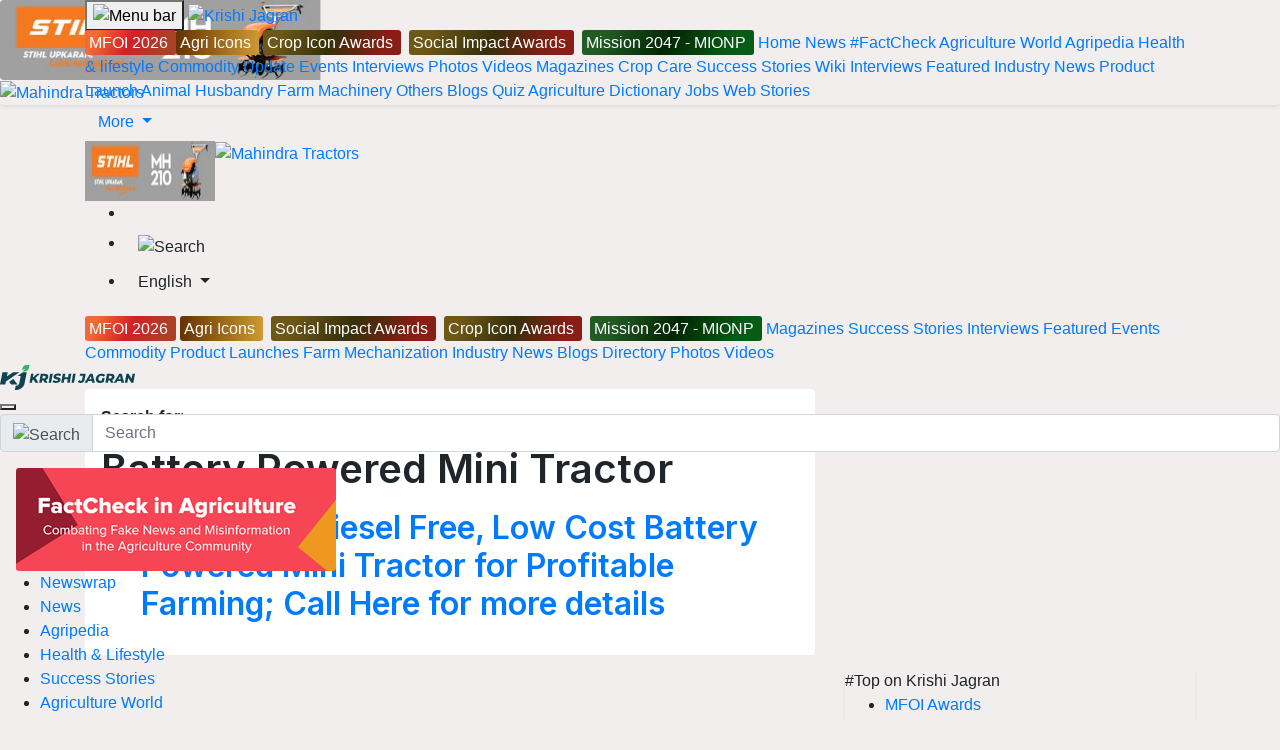

--- FILE ---
content_type: text/html; charset=utf-8
request_url: https://www.google.com/recaptcha/api2/aframe
body_size: 148
content:
<!DOCTYPE HTML><html><head><meta http-equiv="content-type" content="text/html; charset=UTF-8"></head><body><script nonce="UsATl9JuKnZKzFNimOYEgQ">/** Anti-fraud and anti-abuse applications only. See google.com/recaptcha */ try{var clients={'sodar':'https://pagead2.googlesyndication.com/pagead/sodar?'};window.addEventListener("message",function(a){try{if(a.source===window.parent){var b=JSON.parse(a.data);var c=clients[b['id']];if(c){var d=document.createElement('img');d.src=c+b['params']+'&rc='+(localStorage.getItem("rc::a")?sessionStorage.getItem("rc::b"):"");window.document.body.appendChild(d);sessionStorage.setItem("rc::e",parseInt(sessionStorage.getItem("rc::e")||0)+1);localStorage.setItem("rc::h",'1767504076387');}}}catch(b){}});window.parent.postMessage("_grecaptcha_ready", "*");}catch(b){}</script></body></html>

--- FILE ---
content_type: text/javascript
request_url: https://ads.digiadglobal.com/prebid_config_1229669914.min.js?t=405
body_size: 71457
content:
const a0_0x4e9313=a0_0x38e6;(function(_0x5ee216,_0x9ce3b8){const _0x5e9de7=a0_0x38e6,_0x40d3bc=_0x5ee216();while(!![]){try{const _0x2c1866=-parseInt(_0x5e9de7(0x6fa))/0x1*(parseInt(_0x5e9de7(0x2c3))/0x2)+parseInt(_0x5e9de7(0x520))/0x3+-parseInt(_0x5e9de7(0x252))/0x4+-parseInt(_0x5e9de7(0x61e))/0x5*(-parseInt(_0x5e9de7(0xaf))/0x6)+-parseInt(_0x5e9de7(0xde))/0x7+-parseInt(_0x5e9de7(0xfb))/0x8*(-parseInt(_0x5e9de7(0x65))/0x9)+-parseInt(_0x5e9de7(0x70a))/0xa;if(_0x2c1866===_0x9ce3b8)break;else _0x40d3bc['push'](_0x40d3bc['shift']());}catch(_0x4fd2a3){_0x40d3bc['push'](_0x40d3bc['shift']());}}}(a0_0x2d7b,0x600bd));const a0_0x591bfd=(function(){let _0x5969d6=!![];return function(_0x311d8e,_0x4d87b4){const _0x397509=_0x5969d6?function(){const _0x20a532=a0_0x38e6;if(_0x4d87b4){const _0x20a592=_0x4d87b4[_0x20a532(0x67f)](_0x311d8e,arguments);return _0x4d87b4=null,_0x20a592;}}:function(){};return _0x5969d6=![],_0x397509;};}()),a0_0x513c19=a0_0x591bfd(this,function(){const _0x4b0955=a0_0x38e6,_0x1768cb={'hqrRe':_0x4b0955(0x232)+'+$'};return a0_0x513c19[_0x4b0955(0x3b2)]()[_0x4b0955(0x4bd)](_0x1768cb[_0x4b0955(0x4f6)])[_0x4b0955(0x3b2)]()[_0x4b0955(0x16e)+'r'](a0_0x513c19)[_0x4b0955(0x4bd)](_0x1768cb[_0x4b0955(0x4f6)]);});a0_0x513c19();var configVersion=1.07,gptScriptUrl=a0_0x4e9313(0x64d)+a0_0x4e9313(0x42d)+a0_0x4e9313(0x6bd)+a0_0x4e9313(0x1eb)+a0_0x4e9313(0x15d)+'js',gptScript=document[a0_0x4e9313(0x6d6)+a0_0x4e9313(0x62d)](a0_0x4e9313(0x4c1));gptScript[a0_0x4e9313(0x69e)]=a0_0x4e9313(0x741)+a0_0x4e9313(0x3c8),gptScript[a0_0x4e9313(0x5c5)]=gptScriptUrl;var gptScriptNode=document[a0_0x4e9313(0x320)+a0_0x4e9313(0x34d)](a0_0x4e9313(0x4c1))[0x0];gptScriptNode[a0_0x4e9313(0x80e)][a0_0x4e9313(0x731)+'re'](gptScript,gptScriptNode);var prebidCdnUrl=a0_0x4e9313(0x7fa)+a0_0x4e9313(0x386)+a0_0x4e9313(0x424)+a0_0x4e9313(0x4b9)+a0_0x4e9313(0x7db),script=document[a0_0x4e9313(0x6d6)+a0_0x4e9313(0x62d)](a0_0x4e9313(0x4c1));script[a0_0x4e9313(0x69e)]=a0_0x4e9313(0x741)+a0_0x4e9313(0x3c8),script[a0_0x4e9313(0x5c5)]=prebidCdnUrl;var node=document[a0_0x4e9313(0x320)+a0_0x4e9313(0x34d)](a0_0x4e9313(0x4c1))[0x0];node[a0_0x4e9313(0x80e)][a0_0x4e9313(0x731)+'re'](script,node);var browsiScript=document[a0_0x4e9313(0x6d6)+a0_0x4e9313(0x62d)](a0_0x4e9313(0x4c1));browsiScript[a0_0x4e9313(0x5c5)]=a0_0x4e9313(0x64e)+a0_0x4e9313(0x664)+a0_0x4e9313(0x4c2)+a0_0x4e9313(0x453)+a0_0x4e9313(0xe0),browsiScript['id']=a0_0x4e9313(0x811),browsiScript[a0_0x4e9313(0x407)+'te'](a0_0x4e9313(0x837)+'y',a0_0x4e9313(0x683)),browsiScript[a0_0x4e9313(0x407)+'te'](a0_0x4e9313(0x275)+'ey',a0_0x4e9313(0x582)),browsiScript[a0_0x4e9313(0x435)]=!![],node[a0_0x4e9313(0x80e)][a0_0x4e9313(0x731)+'re'](browsiScript,node);var gtagUrl=a0_0x4e9313(0x360)+a0_0x4e9313(0x271)+a0_0x4e9313(0x43e)+a0_0x4e9313(0x536)+a0_0x4e9313(0x42c)+a0_0x4e9313(0x165),gtagScript=document[a0_0x4e9313(0x6d6)+a0_0x4e9313(0x62d)](a0_0x4e9313(0x4c1));gtagScript[a0_0x4e9313(0x69e)]=a0_0x4e9313(0x741)+a0_0x4e9313(0x3c8),gtagScript[a0_0x4e9313(0x5c5)]=gtagUrl;var gtagScriptNode=document[a0_0x4e9313(0x320)+a0_0x4e9313(0x34d)](a0_0x4e9313(0x4c1))[0x0],googletag=googletag||{};googletag[a0_0x4e9313(0x605)]=googletag[a0_0x4e9313(0x605)]||[];var siteDomain=a0_0x4e9313(0x7c9)+a0_0x4e9313(0x713),gamCurrency=a0_0x4e9313(0x588),siteId=a0_0x4e9313(0x8a8);!/^https?:\/\//i[a0_0x4e9313(0x359)](siteDomain)&&(siteDomain=a0_0x4e9313(0x612)+siteDomain);window[a0_0x4e9313(0x547)]=window[a0_0x4e9313(0x547)]||[];function gtag(){const _0x1d6046=a0_0x4e9313;dataLayer[_0x1d6046(0x7ed)](arguments);}gtag('js',new Date()),gtag(a0_0x4e9313(0x13c),a0_0x4e9313(0x2d6)+'VR'),window[a0_0x4e9313(0x89)+a0_0x4e9313(0x8ab)](a0_0x4e9313(0x6ad),function(){const _0x9f0c68=a0_0x4e9313,_0x386452={'HGczD':function(_0xe113c9,_0x4e2145){return _0xe113c9+_0x4e2145;},'ZiilD':function(_0x964e9f,_0xa477a7){return _0x964e9f-_0xa477a7;},'fJxMF':function(_0x1ae996,_0x299e4f){return _0x1ae996<<_0x299e4f;},'TCbAU':function(_0x18e66c,_0x53a152){return _0x18e66c<_0x53a152;},'Rasdd':function(_0x5c2813,_0x2c2b1e){return _0x5c2813===_0x2c2b1e;},'Ocgao':_0x9f0c68(0x82f),'AjVHq':function(_0x65be2e,_0x4adb3f){return _0x65be2e+_0x4adb3f;},'isGsP':_0x9f0c68(0x87e),'yBBUw':_0x9f0c68(0x392)+_0x9f0c68(0xbf)+_0x9f0c68(0x895)+_0x9f0c68(0x892),'KOGFN':_0x9f0c68(0x332)+_0x9f0c68(0x213),'WYsjN':_0x9f0c68(0x18b)+_0x9f0c68(0x454),'WzdiQ':_0x9f0c68(0x546)+_0x9f0c68(0x38f),'tUIVc':_0x9f0c68(0x1d1)+_0x9f0c68(0x4c8),'LadFk':_0x9f0c68(0x2be),'posjZ':_0x9f0c68(0x739),'epqRy':function(_0x40a9b4,_0x2cc0ae){return _0x40a9b4(_0x2cc0ae);},'bwNZS':function(_0x1eaa0e,_0x2e359e){return _0x1eaa0e!==_0x2e359e;},'IAtHw':_0x9f0c68(0x65a),'hJyMg':_0x9f0c68(0x4c1),'DWlgq':function(_0x4b0d1f,_0x2f1d2c){return _0x4b0d1f!==_0x2f1d2c;},'JfBPz':_0x9f0c68(0x2ee),'riUPS':_0x9f0c68(0x9a),'PqodD':function(_0x734b4e,_0x4db406,_0x4ae1b4){return _0x734b4e(_0x4db406,_0x4ae1b4);},'HbEOw':_0x9f0c68(0x452),'plFpn':_0x9f0c68(0x5d5)+_0x9f0c68(0x1c0),'zuIvI':function(_0x2872a0,_0x56ddbd,_0x20b609){return _0x2872a0(_0x56ddbd,_0x20b609);},'rhCTs':function(_0x4c5fee){return _0x4c5fee();},'oJvLV':_0x9f0c68(0x3a1)+_0x9f0c68(0x865)+_0x9f0c68(0x6af)+_0x9f0c68(0x7e0)+_0x9f0c68(0x183)+'n.','ECGRn':_0x9f0c68(0x54e),'neDDt':function(_0x538a6d,_0x2be48d,_0x57e2c8,_0x38ba0e,_0x22aa9f){return _0x538a6d(_0x2be48d,_0x57e2c8,_0x38ba0e,_0x22aa9f);},'SnZJo':_0x9f0c68(0x3af),'nwwoD':_0x9f0c68(0x1fc)},_0x5d810a=(_0x34cb6f,_0x52c0a8)=>{const _0x416a9d=_0x9f0c68;let _0x3a246e=0x0;for(let _0x26a2be=0x0;_0x26a2be<_0x34cb6f[_0x416a9d(0x3cf)];_0x26a2be++){_0x3a246e=_0x386452[_0x416a9d(0x51a)](_0x34cb6f[_0x416a9d(0x14a)](_0x26a2be),_0x386452[_0x416a9d(0x279)](_0x386452[_0x416a9d(0x19d)](_0x3a246e,0x5),_0x3a246e));}let _0x5c96ff=_0x3a246e[_0x416a9d(0x3b2)](0x10),_0x422edf=_0x5c96ff[_0x416a9d(0x7ec)](/[^0-9a-zA-Z]/gi,'');while(_0x386452[_0x416a9d(0x780)](_0x422edf[_0x416a9d(0x3cf)],_0x52c0a8)){if(_0x386452[_0x416a9d(0x655)](_0x416a9d(0x4df),_0x386452[_0x416a9d(0xad)])){_0x3349c5[_0x416a9d(0x4db)](_0x416a9d(0x438)+_0x416a9d(0x6a1)+_0x416a9d(0x613)+_0x416a9d(0x476)+_0x416a9d(0x179)+_0x416a9d(0x1bf)+_0x405ec5['id']);return;}else _0x422edf=_0x386452[_0x416a9d(0xa1)]('0',_0x422edf);}return _0x422edf[_0x416a9d(0x23d)](0x0,_0x52c0a8);};_0x386452[_0x9f0c68(0x1a5)](gtag,_0x386452[_0x9f0c68(0x4e4)],_0x9f0c68(0x2d6)+'VR',_0x386452[_0x9f0c68(0x364)],_0x484b08=>{const _0xe2b63a=_0x9f0c68,_0x4f7d94={'VAzlN':function(_0x43d2d1,_0x178261){return _0x43d2d1!==_0x178261;},'TTrOp':_0xe2b63a(0x825),'DyVlF':_0x386452[_0xe2b63a(0x414)],'KotHP':_0xe2b63a(0x82d)+_0xe2b63a(0x834),'FjTJL':_0x386452[_0xe2b63a(0x55d)],'DJkSF':_0xe2b63a(0x8e)+_0xe2b63a(0x2fc),'kxEOB':_0x386452[_0xe2b63a(0x835)],'qNTVo':_0xe2b63a(0x5e0),'FXUrR':_0x386452[_0xe2b63a(0x291)],'eKYZw':_0xe2b63a(0x261),'JPkuq':_0x386452[_0xe2b63a(0x6d9)],'yXpDY':_0x386452[_0xe2b63a(0x230)],'KmnYi':_0x386452[_0xe2b63a(0x35d)],'EZomz':_0x386452[_0xe2b63a(0x6b0)],'tlLCA':function(_0x50b20a,_0x286b3e){const _0x319ac4=_0xe2b63a;return _0x386452[_0x319ac4(0x421)](_0x50b20a,_0x286b3e);},'rdSzY':function(_0x1a6586,_0x25f8ec){const _0x4fb54f=_0xe2b63a;return _0x386452[_0x4fb54f(0x288)](_0x1a6586,_0x25f8ec);},'gLXgc':_0x386452[_0xe2b63a(0x2d1)],'geONG':_0x386452[_0xe2b63a(0x75a)],'FnPfx':_0xe2b63a(0x815)+_0xe2b63a(0x197)+_0xe2b63a(0x3fe)+_0xe2b63a(0x5c6)+_0xe2b63a(0x1cb)+_0xe2b63a(0x86e)};if(_0x386452[_0xe2b63a(0x127)](_0x386452[_0xe2b63a(0x13d)],_0x386452[_0xe2b63a(0x2da)])){if(_0x484b08){const _0x3586a4=_0x386452[_0xe2b63a(0x189)](_0x5d810a,_0x484b08,0x16);fetch(_0xe2b63a(0x308)+_0xe2b63a(0x23c)+_0xe2b63a(0x46f)+_0xe2b63a(0x10c)+_0xe2b63a(0x8ad)+_0xe2b63a(0x566)+_0xe2b63a(0x537),{'method':_0x386452[_0xe2b63a(0x5af)],'headers':{'Content-Type':_0x386452[_0xe2b63a(0x185)]},'body':JSON[_0xe2b63a(0x28b)]({'user_id':_0x3586a4,'url':window[_0xe2b63a(0x2d7)][_0xe2b63a(0x85d)],'site_id':siteId})}),_0x386452[_0xe2b63a(0x2b0)](gtag,_0xe2b63a(0x2e0),{'dimension7':_0x484b08,'dimension8':_0x484b08,'dimension9':_0x3586a4});const _0x13c443=_0x386452[_0xe2b63a(0x1d7)](getDeviceDetails);googletag[_0xe2b63a(0x605)][_0xe2b63a(0x7ed)](function(){const _0x446a2f=_0xe2b63a;_0x4f7d94[_0x446a2f(0x486)](_0x4f7d94[_0x446a2f(0x793)],_0x4f7d94[_0x446a2f(0x793)])?_0xfcf0c0(_0xbd9d12,_0x64cb61):(googletag[_0x446a2f(0x84f)]()[_0x446a2f(0x2e0)](_0x4f7d94[_0x446a2f(0x651)],siteDomain),googletag[_0x446a2f(0x84f)]()[_0x446a2f(0x255)+'ng'](_0x4f7d94[_0x446a2f(0xa7)],_0x4f7d94[_0x446a2f(0x3ff)])[_0x446a2f(0x255)+'ng'](_0x4f7d94[_0x446a2f(0x191)],_0x446a2f(0x7c9)+_0x446a2f(0x713))[_0x446a2f(0x255)+'ng'](_0x446a2f(0x8e)+_0x446a2f(0x6bc),'en')[_0x446a2f(0x255)+'ng'](_0x4f7d94[_0x446a2f(0x86)],_0x4f7d94[_0x446a2f(0x5eb)])[_0x446a2f(0x255)+'ng'](_0x4f7d94[_0x446a2f(0x251)],_0x4f7d94[_0x446a2f(0x40f)])[_0x446a2f(0x255)+'ng'](_0x4f7d94[_0x446a2f(0x101)],_0x13c443[_0x446a2f(0x102)])[_0x446a2f(0x255)+'ng'](_0x4f7d94[_0x446a2f(0x3c3)],_0x13c443[_0x446a2f(0x5ce)+'e'])[_0x446a2f(0x255)+'ng'](_0x4f7d94[_0x446a2f(0x8ae)],_0x13c443[_0x446a2f(0x14e)+_0x446a2f(0x84c)])[_0x446a2f(0x255)+'ng'](_0x446a2f(0x1d1)+_0x446a2f(0x818),_0x13c443[_0x446a2f(0x810)+_0x446a2f(0x20c)]),googletag[_0x446a2f(0x84f)]()[_0x446a2f(0x187)+_0x446a2f(0x83)+'Id'](_0x3586a4),googletag[_0x446a2f(0x84f)]()[_0x446a2f(0x477)+_0x446a2f(0x40c)]());});}else console[_0xe2b63a(0x39d)](_0x386452[_0xe2b63a(0x300)]);var _0x296ede=_0x296ede||[];_0x296ede[_0xe2b63a(0x7ed)]({'c1':'2','c2':_0x386452[_0xe2b63a(0x3ad)],'options':{'enableFirstPartyCookie':_0xe2b63a(0x5b4)}}),(function(){const _0x362867=_0xe2b63a,_0xfba8d4={'JGyiR':_0x4f7d94[_0x362867(0x389)],'Uaypq':_0x362867(0x554),'CMgio':function(_0x5d57d8,_0x462d17){const _0x1ee91d=_0x362867;return _0x4f7d94[_0x1ee91d(0x813)](_0x5d57d8,_0x462d17);}};if(_0x4f7d94[_0x362867(0x4ec)](_0x362867(0x65a),_0x4f7d94[_0x362867(0x4ea)])){if(!_0x19bc1f)return;_0x12ca87[_0x362867(0x574)][_0x362867(0x42a)]=_0xfba8d4[_0x362867(0x36d)],_0x4dd6a4[_0x362867(0x5fb)+_0x362867(0x186)]&&(_0x1c59e5[_0x362867(0x5fb)+_0x362867(0x186)][_0x362867(0x574)][_0x362867(0x42a)]=_0xfba8d4[_0x362867(0x285)]),_0xfba8d4[_0x362867(0x898)](_0x40e65b,!![]);}else{var _0x10e7c1=document[_0x362867(0x6d6)+_0x362867(0x62d)](_0x4f7d94[_0x362867(0x211)]),_0x14fe79=document[_0x362867(0x320)+_0x362867(0x34d)](_0x4f7d94[_0x362867(0x211)])[0x0];_0x10e7c1[_0x362867(0x435)]=!![],_0x10e7c1[_0x362867(0x5c5)]=_0x4f7d94[_0x362867(0x63e)],_0x14fe79[_0x362867(0x80e)][_0x362867(0x731)+'re'](_0x10e7c1,_0x14fe79);}}());}else return;});});function getDeviceDetails(){const _0x5bbbcf=a0_0x4e9313,_0x2ecd38={'eZKsf':_0x5bbbcf(0xe4),'HVppg':_0x5bbbcf(0x670),'hzkJa':_0x5bbbcf(0x525),'nwilM':_0x5bbbcf(0x629),'LXzlB':_0x5bbbcf(0x872),'JzIkq':_0x5bbbcf(0x5bd),'FJJye':_0x5bbbcf(0x129)+_0x5bbbcf(0x100),'xwDLA':_0x5bbbcf(0x6f8),'BsTwN':_0x5bbbcf(0x103),'zCgGT':_0x5bbbcf(0x47b),'OLVBE':_0x5bbbcf(0x55c),'olKoC':_0x5bbbcf(0x817),'VYScI':_0x5bbbcf(0x372),'KxQAt':_0x5bbbcf(0x72),'IKmAR':_0x5bbbcf(0x5c1)},_0x4131ea=navigator[_0x5bbbcf(0x1cd)]||navigator[_0x5bbbcf(0xbe)+'ge'],_0x2381e3=navigator[_0x5bbbcf(0x48b)];let _0x5afd17=_0x2ecd38[_0x5bbbcf(0x447)];if(_0x2381e3[_0x5bbbcf(0x87)](_0x2ecd38[_0x5bbbcf(0x6a3)]))_0x5afd17=_0x2ecd38[_0x5bbbcf(0x838)];else{if(_0x2381e3[_0x5bbbcf(0x87)](_0x5bbbcf(0x2e3)))_0x5afd17=_0x5bbbcf(0x3e6);else{if(_0x2381e3[_0x5bbbcf(0x87)](_0x2ecd38[_0x5bbbcf(0x4b1)]))_0x5afd17=_0x2ecd38[_0x5bbbcf(0x4b1)];else{if(/Android/i[_0x5bbbcf(0x359)](navigator[_0x5bbbcf(0x290)]))_0x5afd17=_0x2ecd38[_0x5bbbcf(0x7d)];else{if(/iOS|iPhone|iPad|iPod/i[_0x5bbbcf(0x359)](navigator[_0x5bbbcf(0x290)]))_0x5afd17=_0x2ecd38[_0x5bbbcf(0x17f)];}}}}const _0x13f758=navigator[_0x5bbbcf(0x290)];let _0x3fbfb2=_0x2ecd38[_0x5bbbcf(0x89a)];if(_0x13f758[_0x5bbbcf(0x87)](_0x2ecd38[_0x5bbbcf(0x21e)]))_0x3fbfb2=_0x2ecd38[_0x5bbbcf(0x21e)];else{if(_0x13f758[_0x5bbbcf(0x87)](_0x2ecd38[_0x5bbbcf(0x625)])&&!_0x13f758[_0x5bbbcf(0x87)](_0x5bbbcf(0x263)))_0x3fbfb2=_0x2ecd38[_0x5bbbcf(0x625)];else{if(_0x13f758[_0x5bbbcf(0x87)](_0x2ecd38[_0x5bbbcf(0x5cc)])&&!_0x13f758[_0x5bbbcf(0x87)](_0x2ecd38[_0x5bbbcf(0x625)]))_0x3fbfb2=_0x2ecd38[_0x5bbbcf(0x5cc)];else{if(_0x13f758[_0x5bbbcf(0x87)](_0x5bbbcf(0x55c))||_0x13f758[_0x5bbbcf(0x87)](_0x5bbbcf(0x263)))_0x3fbfb2=_0x2ecd38[_0x5bbbcf(0x7c3)];else{if(_0x13f758[_0x5bbbcf(0x87)](_0x2ecd38[_0x5bbbcf(0x77c)])||_0x13f758[_0x5bbbcf(0x87)](_0x2ecd38[_0x5bbbcf(0x48d)]))_0x3fbfb2=_0x5bbbcf(0x817);}}}}const _0x293c70=/Mobi|Android/i[_0x5bbbcf(0x359)](_0x13f758),_0x11c6f1=_0x293c70?_0x2ecd38[_0x5bbbcf(0x34e)]:_0x2ecd38[_0x5bbbcf(0x850)],_0x362fce={'deviceName':_0x11c6f1,'browserName':_0x3fbfb2,'operatingSystem':_0x5afd17,'browserLanguage':_0x4131ea};return _0x362fce;}var countryLevelRefresh=![],countryNameRefresh=[],replaceTime=0x7530;const countryMapping=[{'ATL':a0_0x4e9313(0x5c3)+a0_0x4e9313(0x1ae)},{'BOS':a0_0x4e9313(0x5c3)+a0_0x4e9313(0x1ae)},{'ORD':a0_0x4e9313(0x5c3)+a0_0x4e9313(0x1ae)},{'CMH':a0_0x4e9313(0x5c3)+a0_0x4e9313(0x1ae)},{'DFW':a0_0x4e9313(0x5c3)+a0_0x4e9313(0x1ae)},{'DEN':a0_0x4e9313(0x5c3)+a0_0x4e9313(0x1ae)},{'DTW':a0_0x4e9313(0x5c3)+a0_0x4e9313(0x1ae)},{'IAH':a0_0x4e9313(0x5c3)+a0_0x4e9313(0x1ae)},{'MCI':a0_0x4e9313(0x5c3)+a0_0x4e9313(0x1ae)},{'LAX':a0_0x4e9313(0x5c3)+a0_0x4e9313(0x1ae)},{'MIA':a0_0x4e9313(0x5c3)+a0_0x4e9313(0x1ae)},{'MSP':a0_0x4e9313(0x5c3)+a0_0x4e9313(0x1ae)},{'YUL':a0_0x4e9313(0x833)},{'BNA':a0_0x4e9313(0x5c3)+a0_0x4e9313(0x1ae)},{'JFK':a0_0x4e9313(0x5c3)+a0_0x4e9313(0x1ae)},{'EWR':a0_0x4e9313(0x5c3)+a0_0x4e9313(0x1ae)},{'PHL':a0_0x4e9313(0x5c3)+a0_0x4e9313(0x1ae)},{'PHX':a0_0x4e9313(0x5c3)+a0_0x4e9313(0x1ae)},{'PIT':a0_0x4e9313(0x5c3)+a0_0x4e9313(0x1ae)},{'HIO':a0_0x4e9313(0x5c3)+a0_0x4e9313(0x1ae)},{'QRO':a0_0x4e9313(0x2a2)},{'SLC':a0_0x4e9313(0x5c3)+a0_0x4e9313(0x1ae)},{'SFO':a0_0x4e9313(0x5c3)+a0_0x4e9313(0x1ae)},{'SEA':a0_0x4e9313(0x5c3)+a0_0x4e9313(0x1ae)},{'TPA':a0_0x4e9313(0x5c3)+a0_0x4e9313(0x1ae)},{'YTO':a0_0x4e9313(0x833)},{'YVR':a0_0x4e9313(0x833)},{'IAD':a0_0x4e9313(0x5c3)+a0_0x4e9313(0x1ae)},{'BOG':a0_0x4e9313(0x296)},{'EZE':a0_0x4e9313(0x4ac)},{'FOR':a0_0x4e9313(0x26f)},{'LIM':a0_0x4e9313(0x68d)},{'GIG':a0_0x4e9313(0x26f)},{'SCL':a0_0x4e9313(0x823)},{'GRU':a0_0x4e9313(0x26f)},{'AMS':a0_0x4e9313(0x644)+'s'},{'ATH':a0_0x4e9313(0x757)},{'BLA':a0_0x4e9313(0x603)},{'TXL':a0_0x4e9313(0x462)},{'BRU':a0_0x4e9313(0x4cc)},{'OTP':a0_0x4e9313(0x3b8)},{'BUD':a0_0x4e9313(0x804)},{'CPH':a0_0x4e9313(0x855)},{'DUB':a0_0x4e9313(0x6b8)},{'DUS':a0_0x4e9313(0x462)},{'FRA':a0_0x4e9313(0x462)},{'HAM':a0_0x4e9313(0x462)},{'HEL':a0_0x4e9313(0x79d)},{'LIS':a0_0x4e9313(0x63d)},{'LHR':a0_0x4e9313(0x1d8)+a0_0x4e9313(0x142)},{'MAD':a0_0x4e9313(0x603)},{'MAN':a0_0x4e9313(0x1d8)+a0_0x4e9313(0x142)},{'MRS':a0_0x4e9313(0x1cc)},{'MXP':a0_0x4e9313(0x117)},{'MUC':a0_0x4e9313(0x462)},{'OSL':a0_0x4e9313(0x6ec)},{'PMO':a0_0x4e9313(0x117)},{'CDG':a0_0x4e9313(0x1cc)},{'PRG':a0_0x4e9313(0x3f6)+a0_0x4e9313(0x861)},{'FCO':a0_0x4e9313(0x117)},{'SOF':a0_0x4e9313(0x146)},{'ARN':a0_0x4e9313(0x2c6)},{'VIE':a0_0x4e9313(0x14b)},{'WAW':a0_0x4e9313(0x770)},{'ZAG':a0_0x4e9313(0x2d9)},{'ZRH':a0_0x4e9313(0x25e)+'d'},{'DXB':a0_0x4e9313(0x1e4)+a0_0x4e9313(0x284)},{'FJR':a0_0x4e9313(0x1e4)+a0_0x4e9313(0x284)},{'IST':a0_0x4e9313(0x373)},{'BAH':a0_0x4e9313(0x2d5)},{'MCT':a0_0x4e9313(0x783)},{'DOH':a0_0x4e9313(0x388)},{'TLV':a0_0x4e9313(0x4b8)},{'CAI':a0_0x4e9313(0x2ae)},{'CPT':a0_0x4e9313(0x893)+'ca'},{'JNB':a0_0x4e9313(0x893)+'ca'},{'LOS':a0_0x4e9313(0x3ef)},{'NBO':a0_0x4e9313(0x816)},{'BKK':a0_0x4e9313(0x433)},{'PEK':a0_0x4e9313(0x473)},{'BLR':a0_0x4e9313(0x3bf)},{'MAA':a0_0x4e9313(0x3bf)},{'DEL':a0_0x4e9313(0x3bf)},{'HAN':a0_0x4e9313(0x406)},{'SGN':a0_0x4e9313(0x406)},{'HKG':a0_0x4e9313(0x473)},{'HYD':a0_0x4e9313(0x3bf)},{'CGK':a0_0x4e9313(0x591)},{'CCU':a0_0x4e9313(0x3bf)},{'KUL':a0_0x4e9313(0x1e2)},{'MNL':a0_0x4e9313(0x244)+'s'},{'BOM':a0_0x4e9313(0x3bf)},{'KIX':a0_0x4e9313(0x36c)},{'PNQ':a0_0x4e9313(0x3bf)},{'ICN':a0_0x4e9313(0x4af)+'a'},{'PVG':a0_0x4e9313(0x473)},{'SZX':a0_0x4e9313(0x473)},{'SIN':a0_0x4e9313(0x494)},{'TPE':a0_0x4e9313(0x192)},{'NRT':a0_0x4e9313(0x36c)},{'ZHY':a0_0x4e9313(0x473)},{'AKL':a0_0x4e9313(0x157)+'d'},{'BNE':a0_0x4e9313(0x236)},{'MEL':a0_0x4e9313(0x236)},{'PER':a0_0x4e9313(0x236)},{'SYD':a0_0x4e9313(0x236)}];let isReplaceTimeInitialized=![],cachedReplaceTime=replaceTime,initializedReplaceTimePromise=null,retrievedCountryName=null;function getCountryFromPop(_0x3da060){const _0x45b9b9=a0_0x4e9313,_0x2cd0e1=_0x3da060[_0x45b9b9(0x59e)](0x0,0x3),_0x1b1946=countryMapping[_0x45b9b9(0x33b)](_0x2f670c=>_0x2f670c[_0x2cd0e1]);if(_0x1b1946)return retrievedCountryName=_0x1b1946[_0x2cd0e1],_0x1b1946[_0x2cd0e1];return null;}function initializeReplaceTime(){const _0x59dbc9=a0_0x4e9313,_0x3903c9={'idxVc':_0x59dbc9(0x44d)+_0x59dbc9(0x6e)+_0x59dbc9(0x1f2),'UQVej':function(_0x5e02e5,_0x5b782f){return _0x5e02e5(_0x5b782f);},'zasWN':function(_0x59dfa4,_0x14f17c){return _0x59dfa4===_0x14f17c;},'lYgzB':_0x59dbc9(0x5b4),'yoQmA':_0x59dbc9(0x2ff)+'op','gdlLE':_0x59dbc9(0x6c4),'bfZyg':function(_0x15cd3a,_0x561234){return _0x15cd3a(_0x561234);},'VfCGb':function(_0x3ca4d1,_0x5e867e){return _0x3ca4d1(_0x5e867e);},'UTPlZ':function(_0x4af20b,_0x4fa0c3){return _0x4af20b*_0x4fa0c3;},'uFbYz':function(_0x32039f,_0x468fb8){return _0x32039f(_0x468fb8);},'JETPE':function(_0x494a84,_0x5b5e10){return _0x494a84||_0x5b5e10;},'lCBBx':function(_0x2ff84d,_0x4a247f){return _0x2ff84d(_0x4a247f);},'fRxYE':_0x59dbc9(0x643)+_0x59dbc9(0x674)+_0x59dbc9(0x87d)+_0x59dbc9(0x53b)+'ml','dSCgf':function(_0x4446d5,_0x3ad8c9,_0x48b103){return _0x4446d5(_0x3ad8c9,_0x48b103);},'MFjMj':_0x59dbc9(0x2df),'SnVsk':function(_0xe9acd9,_0x3751f8){return _0xe9acd9===_0x3751f8;},'tFmAJ':_0x59dbc9(0x1df)};if(initializedReplaceTimePromise){if(_0x3903c9[_0x59dbc9(0x6e6)](_0x3903c9[_0x59dbc9(0x771)],_0x3903c9[_0x59dbc9(0x771)]))return initializedReplaceTimePromise;else _0x316789(_0x365f6c);}return initializedReplaceTimePromise=new Promise(_0x1768c8=>{const _0x4f9778=_0x59dbc9,_0x4ecfbc={'VmMBW':function(_0x339b30){return _0x339b30();},'oCpIJ':function(_0x191b5e,_0x53919f){const _0x5918ba=a0_0x38e6;return _0x3903c9[_0x5918ba(0x7e5)](_0x191b5e,_0x53919f);},'BGhnr':_0x3903c9[_0x4f9778(0xd5)],'pPDIh':_0x3903c9[_0x4f9778(0x2b5)],'ekgyK':_0x3903c9[_0x4f9778(0x277)],'aoman':function(_0x576975,_0x332ca2){const _0x317389=_0x4f9778;return _0x3903c9[_0x317389(0x295)](_0x576975,_0x332ca2);},'ivWzk':function(_0x483701,_0x27ac53){const _0x2b75c6=_0x4f9778;return _0x3903c9[_0x2b75c6(0x890)](_0x483701,_0x27ac53);},'ZyACq':function(_0x290a51,_0x1e0a14){const _0x1001c1=_0x4f9778;return _0x3903c9[_0x1001c1(0x27f)](_0x290a51,_0x1e0a14);},'ZHQPe':function(_0x4d0aca,_0x1a9241){const _0x534aaa=_0x4f9778;return _0x3903c9[_0x534aaa(0x77b)](_0x4d0aca,_0x1a9241);}};if(_0x3903c9[_0x4f9778(0x254)](!countryLevelRefresh,isReplaceTimeInitialized)){_0x3903c9[_0x4f9778(0x8a4)](_0x1768c8,!![]);return;}const _0x216af0=_0x3903c9[_0x4f9778(0x368)];_0x3903c9[_0x4f9778(0x118)](fetch,_0x216af0,{'method':_0x3903c9[_0x4f9778(0x3a6)]})[_0x4f9778(0x8f)](_0xa3bc55=>{const _0x170d9f=_0x4f9778,_0x1ca431={'Ozhhq':function(_0x50f020,_0x33d789){return _0x50f020===_0x33d789;},'fdKIw':function(_0x475942){const _0x26c89c=a0_0x38e6;return _0x4ecfbc[_0x26c89c(0x70c)](_0x475942);},'jtPfO':_0x170d9f(0x24e),'HVedT':function(_0x3590ec,_0x427947){const _0x5b0992=_0x170d9f;return _0x4ecfbc[_0x5b0992(0x6b5)](_0x3590ec,_0x427947);},'uHPJo':_0x4ecfbc[_0x170d9f(0x1b1)]},_0x31551d=_0xa3bc55[_0x170d9f(0x1ec)][_0x170d9f(0x3af)](_0x4ecfbc[_0x170d9f(0x789)]);if(!_0x31551d){if(_0x170d9f(0x755)!==_0x4ecfbc[_0x170d9f(0x104)]){_0x4ecfbc[_0x170d9f(0x581)](_0x1768c8,!![]);return;}else{if(_0x1ca431[_0x170d9f(0x3be)](_0x1ca431[_0x170d9f(0x53e)](_0x47c637),![]))return;let _0x26a6b4=_0x1b3d73[_0x170d9f(0x6ef)+_0x170d9f(0x170)](_0x1ca431[_0x170d9f(0x1ce)]);!_0xc23d6a[_0x170d9f(0x5c0)][_0x170d9f(0x220)]&&(_0x26a6b4[_0x170d9f(0x50f)+'d'](_0x170a9d),_0x1ca431[_0x170d9f(0x16d)](_0x46efee,!![])?_0x1010bf(_0x387d4c['id']):_0x3170a1(_0x4cb930['id']),_0x2848ab[_0x170d9f(0x5c0)][_0x170d9f(0x220)]=_0x1ca431[_0x170d9f(0x2f3)]);}}const _0x1635a8=_0x4ecfbc[_0x170d9f(0x6e0)](getCountryFromPop,_0x31551d);if(!_0x1635a8){_0x4ecfbc[_0x170d9f(0x581)](_0x1768c8,!![]);return;}const _0x391957=countryNameRefresh[_0x170d9f(0x33b)](_0x528d52=>_0x528d52[_0x170d9f(0x490)]===_0x1635a8);if(_0x391957&&_0x391957[_0x170d9f(0x4ca)])cachedReplaceTime=_0x4ecfbc[_0x170d9f(0x745)](_0x391957[_0x170d9f(0x2c4)+_0x170d9f(0x76b)],0x3e8),isReplaceTimeInitialized=!![],_0x4ecfbc[_0x170d9f(0x450)](_0x1768c8,!![]);else _0x391957&&!_0x391957[_0x170d9f(0x4ca)]?_0x4ecfbc[_0x170d9f(0x450)](_0x1768c8,![]):_0x1768c8(!![]);})[_0x4f9778(0x786)](_0x5cfe1a=>{const _0x56c9dd=_0x4f9778;console[_0x56c9dd(0x39d)](_0x3903c9[_0x56c9dd(0x1e5)],_0x5cfe1a),_0x3903c9[_0x56c9dd(0x4d9)](_0x1768c8,!![]);});}),initializedReplaceTimePromise;}function getReplaceTime(){return cachedReplaceTime;}const TempTagAdUnit={'DIGI/1229669914/bulk_auto_detect_3/PNP/728x90/01630449-01be-4477-8d33-841f60d5f56d':{'code':a0_0x4e9313(0x7c4)+a0_0x4e9313(0x65e)+a0_0x4e9313(0x1c7)+a0_0x4e9313(0x5e3),'mediaTypes':{'banner':{'sizes':[[0x2d8,0x5a]]}},'headerBidding':'on','refresh':{'status':'on','time':0x1e},'type':a0_0x4e9313(0x261)},'DIGI/1229669914/bulk_auto_detect_3/PNP/300x100/0445cc2b-fa49-46ce-ae45-4c7cc2a1a303':{'code':a0_0x4e9313(0x7c4)+a0_0x4e9313(0x65e)+a0_0x4e9313(0x1c7)+a0_0x4e9313(0x5aa),'mediaTypes':{'banner':{'sizes':[[0x12c,0x64]]}},'headerBidding':'on','refresh':{'status':'on','time':0x1e},'type':a0_0x4e9313(0x261)},'DIGI/1229669914/bulk_auto_detect_4/PNP/320x50/06ea1fb5-22da-440b-8138-c52d7cce94d4':{'code':a0_0x4e9313(0x7c4)+a0_0x4e9313(0x65e)+a0_0x4e9313(0x1c7)+a0_0x4e9313(0x3a7),'mediaTypes':{'banner':{'sizes':[[0x140,0x32]]}},'headerBidding':'on','refresh':{'status':'on','time':0x1e},'type':a0_0x4e9313(0x261)},'DIGI/1229669914/bulk_auto_detect_1/PNP/468x60/07b84521-f30b-47b1-81d9-c0c0dafeeccb':{'code':a0_0x4e9313(0x7c4)+a0_0x4e9313(0x65e)+a0_0x4e9313(0x1c7)+a0_0x4e9313(0x26b),'mediaTypes':{'banner':{'sizes':[[0x1d4,0x3c]]}},'headerBidding':'on','refresh':{'status':'on','time':0x1e},'type':a0_0x4e9313(0x261)},'DIGI/1229669914/bulk_auto_detect_3/PNP/120x600/083a24bf-ba84-4910-ad1a-f9882c7ac538':{'code':a0_0x4e9313(0x7c4)+a0_0x4e9313(0x65e)+a0_0x4e9313(0x1c7)+a0_0x4e9313(0x885),'mediaTypes':{'banner':{'sizes':[[0x78,0x258]]}},'headerBidding':'on','refresh':{'status':'on','time':0x1e},'type':a0_0x4e9313(0x261)},'DIGI/1229669914/bulk_auto_detect_2/PNP/300x600/08a5eee6-d928-4622-ad78-59f5cbe90562':{'code':a0_0x4e9313(0x7c4)+a0_0x4e9313(0x65e)+a0_0x4e9313(0x1c7)+a0_0x4e9313(0x3b9),'mediaTypes':{'banner':{'sizes':[[0x12c,0x258]]}},'headerBidding':'on','refresh':{'status':'on','time':0x1e},'type':a0_0x4e9313(0x261)},'DIGI/1229669914/bulk_auto_detect_2/PNP/300x100/0cea6794-9b21-4ac7-ac8c-332491697858':{'code':a0_0x4e9313(0x7c4)+a0_0x4e9313(0x65e)+a0_0x4e9313(0x5bc)+a0_0x4e9313(0x7d0),'mediaTypes':{'banner':{'sizes':[[0x12c,0x64]]}},'headerBidding':'on','refresh':{'status':'on','time':0x1e},'type':a0_0x4e9313(0x261)},'DIGI/1229669914/bulk_auto_detect_5/PNP/320x100/0d82ccd3-ebbd-4528-8ec2-46c7d5a385b1':{'code':a0_0x4e9313(0x7c4)+a0_0x4e9313(0x65e)+a0_0x4e9313(0x5bc)+a0_0x4e9313(0x40d),'mediaTypes':{'banner':{'sizes':[[0x140,0x64]]}},'headerBidding':'on','refresh':{'status':'on','time':0x1e},'type':a0_0x4e9313(0x261)},'DIGI/1229669914/bulk_auto_detect_5/PNP/300x100/16c6db17-772c-459b-9b18-77552064ca57':{'code':a0_0x4e9313(0x7c4)+a0_0x4e9313(0x65e)+a0_0x4e9313(0x5bc)+a0_0x4e9313(0x7e7),'mediaTypes':{'banner':{'sizes':[[0x12c,0x64]]}},'headerBidding':'on','refresh':{'status':'on','time':0x1e},'type':a0_0x4e9313(0x261)},'DIGI/1229669914/bulk_auto_detect_5/PNP/300x250/1ad3415e-cb37-4eeb-9c4b-f4fbfc07408b':{'code':a0_0x4e9313(0x7c4)+a0_0x4e9313(0x65e)+a0_0x4e9313(0x1c7)+a0_0x4e9313(0x42b),'mediaTypes':{'banner':{'sizes':[[0x12c,0xfa]]}},'headerBidding':'on','refresh':{'status':'on','time':0x1e},'type':a0_0x4e9313(0x261)},'DIGI/1229669914/bulk_auto_detect_4/PNP/120x240/1d59c67c-8f22-4777-9f5d-cef9cb2470fe':{'code':a0_0x4e9313(0x7c4)+a0_0x4e9313(0x65e)+a0_0x4e9313(0x1c7)+a0_0x4e9313(0x518),'mediaTypes':{'banner':{'sizes':[[0x78,0xf0]]}},'headerBidding':'on','refresh':{'status':'on','time':0x1e},'type':a0_0x4e9313(0x261)},'DIGI/1229669914/bulk_auto_detect_3/PNP/300x300/1ee858da-fc5d-4d87-9ff5-6bd0a99e0100':{'code':a0_0x4e9313(0x7c4)+a0_0x4e9313(0x65e)+a0_0x4e9313(0x5bc)+a0_0x4e9313(0x4ed),'mediaTypes':{'banner':{'sizes':[[0x12c,0x12c]]}},'headerBidding':'on','refresh':{'status':'on','time':0x1e},'type':a0_0x4e9313(0x261)},'DIGI/1229669914/bulk_auto_detect_3/PNP/120x240/2210c448-b942-4187-ac20-5a516d170145':{'code':a0_0x4e9313(0x7c4)+a0_0x4e9313(0x65e)+a0_0x4e9313(0x5bc)+a0_0x4e9313(0x83a),'mediaTypes':{'banner':{'sizes':[[0x78,0xf0]]}},'headerBidding':'on','refresh':{'status':'on','time':0x1e},'type':a0_0x4e9313(0x261)},'DIGI/1229669914/bulk_auto_detect_5/PNP/120x600/232368f3-3f8a-46ff-8a94-c9bb3e476f66':{'code':a0_0x4e9313(0x7c4)+a0_0x4e9313(0x65e)+a0_0x4e9313(0x5bc)+a0_0x4e9313(0x38d),'mediaTypes':{'banner':{'sizes':[[0x78,0x258]]}},'headerBidding':'on','refresh':{'status':'on','time':0x1e},'type':a0_0x4e9313(0x261)},'DIGI/1229669914/bulk_auto_detect_3/PNP/320x50/273b08aa-5cc1-4bc4-a85a-d335ee8ceb5e':{'code':a0_0x4e9313(0x7c4)+a0_0x4e9313(0x65e)+a0_0x4e9313(0x1c7)+a0_0x4e9313(0x4ce),'mediaTypes':{'banner':{'sizes':[[0x140,0x32]]}},'headerBidding':'on','refresh':{'status':'on','time':0x1e},'type':a0_0x4e9313(0x261)},'DIGI/1229669914/bulk_auto_detect_1/PNP/970x90/2780e5c1-e1e1-463f-a8c7-68a4703f7253':{'code':a0_0x4e9313(0x7c4)+a0_0x4e9313(0x65e)+a0_0x4e9313(0x1c7)+a0_0x4e9313(0xc5),'mediaTypes':{'banner':{'sizes':[[0x3ca,0x5a]]}},'headerBidding':'on','refresh':{'status':'on','time':0x1e},'type':a0_0x4e9313(0x261)},'DIGI/1229669914/bulk_auto_detect_1/PNP/250x250/2a9d51f5-4c22-4bef-9dd7-da36e40b03d8':{'code':a0_0x4e9313(0x7c4)+a0_0x4e9313(0x65e)+a0_0x4e9313(0x1c7)+a0_0x4e9313(0x3b7),'mediaTypes':{'banner':{'sizes':[[0xfa,0xfa]]}},'headerBidding':'on','refresh':{'status':'on','time':0x1e},'type':a0_0x4e9313(0x261)},'DIGI/1229669914/bulk_auto_detect_4/PNP/250x250/2ca28e44-ce83-4124-8f3f-9216ab86a102':{'code':a0_0x4e9313(0x7c4)+a0_0x4e9313(0x65e)+a0_0x4e9313(0x5bc)+a0_0x4e9313(0x7e2),'mediaTypes':{'banner':{'sizes':[[0xfa,0xfa]]}},'headerBidding':'on','refresh':{'status':'on','time':0x1e},'type':a0_0x4e9313(0x261)},'DIGI/1229669914/bulk_auto_detect_4/PNP/120x600/2d6a924c-e546-426a-8604-ea7de23026c4':{'code':a0_0x4e9313(0x7c4)+a0_0x4e9313(0x65e)+a0_0x4e9313(0x1c7)+a0_0x4e9313(0x7b1),'mediaTypes':{'banner':{'sizes':[[0x78,0x258]]}},'headerBidding':'on','refresh':{'status':'on','time':0x1e},'type':a0_0x4e9313(0x261)},'DIGI/1229669914/bulk_auto_detect_3/PNP/300x75/3991c80e-c187-4c0a-8fa5-03fe1ba848c2':{'code':a0_0x4e9313(0x7c4)+a0_0x4e9313(0x65e)+a0_0x4e9313(0x5bc)+a0_0x4e9313(0x4da),'mediaTypes':{'banner':{'sizes':[[0x12c,0x4b]]}},'headerBidding':'on','refresh':{'status':'on','time':0x1e},'type':a0_0x4e9313(0x261)},'DIGI/1229669914/bulk_auto_detect_5/PNP/300x50/3baa2b94-8869-42ab-a0f6-1ef3f3367426':{'code':a0_0x4e9313(0x7c4)+a0_0x4e9313(0x65e)+a0_0x4e9313(0x1c7)+a0_0x4e9313(0xe9),'mediaTypes':{'banner':{'sizes':[[0x12c,0x32]]}},'headerBidding':'on','refresh':{'status':'on','time':0x1e},'type':a0_0x4e9313(0x261)},'DIGI/1229669914/bulk_auto_detect_2/PNP/336x280/3bd77655-9f59-4488-bdd7-094d66267b65':{'code':a0_0x4e9313(0x7c4)+a0_0x4e9313(0x65e)+a0_0x4e9313(0x5bc)+a0_0x4e9313(0x583),'mediaTypes':{'banner':{'sizes':[[0x150,0x118]]}},'headerBidding':'on','refresh':{'status':'on','time':0x1e},'type':a0_0x4e9313(0x261)},'DIGI/1229669914/bulk_auto_detect_1/PNP/336x280/3cb583f0-5235-4674-a182-86847d835f4d':{'code':a0_0x4e9313(0x7c4)+a0_0x4e9313(0x65e)+a0_0x4e9313(0x1c7)+a0_0x4e9313(0x384),'mediaTypes':{'banner':{'sizes':[[0x150,0x118]]}},'headerBidding':'on','refresh':{'status':'on','time':0x1e},'type':a0_0x4e9313(0x261)},'DIGI/1229669914/bulk_auto_detect_5/PNP/336x280/40b53ffc-8342-44ea-bf30-c373ebf5a96f':{'code':a0_0x4e9313(0x7c4)+a0_0x4e9313(0x65e)+a0_0x4e9313(0x1c7)+a0_0x4e9313(0x5f9),'mediaTypes':{'banner':{'sizes':[[0x150,0x118]]}},'headerBidding':'on','refresh':{'status':'on','time':0x1e},'type':a0_0x4e9313(0x261)},'DIGI/1229669914/bulk_auto_detect_5/PNP/728x90/450dff07-c35d-414c-aac6-ba0ceaffff7c':{'code':a0_0x4e9313(0x7c4)+a0_0x4e9313(0x65e)+a0_0x4e9313(0x1c7)+a0_0x4e9313(0x72f),'mediaTypes':{'banner':{'sizes':[[0x2d8,0x5a]]}},'headerBidding':'on','refresh':{'status':'on','time':0x1e},'type':a0_0x4e9313(0x261)},'DIGI/1229669914/bulk_auto_detect_1/PNP/120x600/45341c29-cc1a-48d5-8493-99fee433201a':{'code':a0_0x4e9313(0x7c4)+a0_0x4e9313(0x65e)+a0_0x4e9313(0x1c7)+a0_0x4e9313(0x4e3),'mediaTypes':{'banner':{'sizes':[[0x78,0x258]]}},'headerBidding':'on','refresh':{'status':'on','time':0x1e},'type':a0_0x4e9313(0x261)},'DIGI/1229669914/bulk_auto_detect_5/PNP/250x250/45444264-b9e1-4abf-b201-abf54a48a206':{'code':a0_0x4e9313(0x7c4)+a0_0x4e9313(0x65e)+a0_0x4e9313(0x1c7)+a0_0x4e9313(0x61f),'mediaTypes':{'banner':{'sizes':[[0xfa,0xfa]]}},'headerBidding':'on','refresh':{'status':'on','time':0x1e},'type':a0_0x4e9313(0x261)},'DIGI/1229669914/bulk_auto_detect_5/PNP/120x240/46e4cb58-cc3c-4161-bf0e-1a347948016b':{'code':a0_0x4e9313(0x7c4)+a0_0x4e9313(0x65e)+a0_0x4e9313(0x5bc)+a0_0x4e9313(0x687),'mediaTypes':{'banner':{'sizes':[[0x78,0xf0]]}},'headerBidding':'on','refresh':{'status':'on','time':0x1e},'type':a0_0x4e9313(0x261)},'DIGI/1229669914/bulk_auto_detect_1/PNP/300x300/4a7d478d-9031-4c39-801c-380704ead61d':{'code':a0_0x4e9313(0x7c4)+a0_0x4e9313(0x65e)+a0_0x4e9313(0x5bc)+a0_0x4e9313(0x3a2),'mediaTypes':{'banner':{'sizes':[[0x12c,0x12c]]}},'headerBidding':'on','refresh':{'status':'on','time':0x1e},'type':a0_0x4e9313(0x261)},'DIGI/1229669914/bulk_auto_detect_4/PNP/300x100/507cdbed-9113-4195-b18f-eecc0034df43':{'code':a0_0x4e9313(0x7c4)+a0_0x4e9313(0x65e)+a0_0x4e9313(0x1c7)+a0_0x4e9313(0x715),'mediaTypes':{'banner':{'sizes':[[0x12c,0x64]]}},'headerBidding':'on','refresh':{'status':'on','time':0x1e},'type':a0_0x4e9313(0x261)},'DIGI/1229669914/bulk_auto_detect_5/PNP/970x90/52214d37-fef9-4314-86fa-b070e1f755bf':{'code':a0_0x4e9313(0x7c4)+a0_0x4e9313(0x65e)+a0_0x4e9313(0x1c7)+a0_0x4e9313(0x136),'mediaTypes':{'banner':{'sizes':[[0x3ca,0x5a]]}},'headerBidding':'on','refresh':{'status':'on','time':0x1e},'type':a0_0x4e9313(0x261)},'DIGI/1229669914/bulk_auto_detect_3/PNP/970x250/5915dce8-2c69-4a6d-85f3-34c940f5af2d':{'code':a0_0x4e9313(0x7c4)+a0_0x4e9313(0x65e)+a0_0x4e9313(0x1c7)+a0_0x4e9313(0x854),'mediaTypes':{'banner':{'sizes':[[0x3ca,0xfa]]}},'headerBidding':'on','refresh':{'status':'on','time':0x1e},'type':a0_0x4e9313(0x261)},'DIGI/1229669914/bulk_auto_detect_2/PNP/120x240/5a1e7c19-cb02-47d0-9c09-3ca63c106abd':{'code':a0_0x4e9313(0x7c4)+a0_0x4e9313(0x65e)+a0_0x4e9313(0x1c7)+a0_0x4e9313(0x8a1),'mediaTypes':{'banner':{'sizes':[[0x78,0xf0]]}},'headerBidding':'on','refresh':{'status':'on','time':0x1e},'type':a0_0x4e9313(0x261)},'DIGI/1229669914/bulk_auto_detect_3/PNP/300x50/5a623b2d-f4da-4e29-ada0-0d6640d99738':{'code':a0_0x4e9313(0x7c4)+a0_0x4e9313(0x65e)+a0_0x4e9313(0x5bc)+a0_0x4e9313(0x76f),'mediaTypes':{'banner':{'sizes':[[0x12c,0x32]]}},'headerBidding':'on','refresh':{'status':'on','time':0x1e},'type':a0_0x4e9313(0x261)},'DIGI/1229669914/bulk_auto_detect_3/PNP/970x90/5c033be0-819a-4c8e-8ccb-efeb1fde117a':{'code':a0_0x4e9313(0x7c4)+a0_0x4e9313(0x65e)+a0_0x4e9313(0x1c7)+a0_0x4e9313(0xfa),'mediaTypes':{'banner':{'sizes':[[0x3ca,0x5a]]}},'headerBidding':'on','refresh':{'status':'on','time':0x1e},'type':a0_0x4e9313(0x261)},'DIGI/1229669914/bulk_auto_detect_1/PNP/320x50/60d406c4-4679-4164-a00b-49a251407276':{'code':a0_0x4e9313(0x7c4)+a0_0x4e9313(0x65e)+a0_0x4e9313(0x1c7)+a0_0x4e9313(0x671),'mediaTypes':{'banner':{'sizes':[[0x140,0x32]]}},'headerBidding':'on','refresh':{'status':'on','time':0x1e},'type':a0_0x4e9313(0x261)},'DIGI/1229669914/bulk_auto_detect_2/PNP/250x250/61e4440c-0618-4f75-a9d8-75b45f66b6cd':{'code':a0_0x4e9313(0x7c4)+a0_0x4e9313(0x65e)+a0_0x4e9313(0x1c7)+a0_0x4e9313(0x13e),'mediaTypes':{'banner':{'sizes':[[0xfa,0xfa]]}},'headerBidding':'on','refresh':{'status':'on','time':0x1e},'type':a0_0x4e9313(0x261)},'DIGI/1229669914/bulk_auto_detect_5/PNP/300x600/6458c6d3-f506-4f60-8258-217187373adf':{'code':a0_0x4e9313(0x7c4)+a0_0x4e9313(0x65e)+a0_0x4e9313(0x1c7)+a0_0x4e9313(0x422),'mediaTypes':{'banner':{'sizes':[[0x12c,0x258]]}},'headerBidding':'on','refresh':{'status':'on','time':0x1e},'type':a0_0x4e9313(0x261)},'DIGI/1229669914/bulk_auto_detect_2/PNP/970x90/66a96679-8efd-4647-a0ea-38314294a4e3':{'code':a0_0x4e9313(0x7c4)+a0_0x4e9313(0x65e)+a0_0x4e9313(0x1c7)+a0_0x4e9313(0x650),'mediaTypes':{'banner':{'sizes':[[0x3ca,0x5a]]}},'headerBidding':'on','refresh':{'status':'on','time':0x1e},'type':a0_0x4e9313(0x261)},'DIGI/1229669914/bulk_auto_detect_2/PNP/300x300/7472132a-b067-45ed-8837-685b3df54a6f':{'code':a0_0x4e9313(0x7c4)+a0_0x4e9313(0x65e)+a0_0x4e9313(0x1c7)+a0_0x4e9313(0x7fd),'mediaTypes':{'banner':{'sizes':[[0x12c,0x12c]]}},'headerBidding':'on','refresh':{'status':'on','time':0x1e},'type':a0_0x4e9313(0x261)},'DIGI/1229669914/bulk_auto_detect_3/PNP/300x250/750b3d8c-2f15-481e-a67e-6aef37e4b064':{'code':a0_0x4e9313(0x7c4)+a0_0x4e9313(0x65e)+a0_0x4e9313(0x1c7)+a0_0x4e9313(0x647),'mediaTypes':{'banner':{'sizes':[[0x12c,0xfa]]}},'headerBidding':'on','refresh':{'status':'on','time':0x1e},'type':a0_0x4e9313(0x261)},'DIGI/1229669914/bulk_auto_detect_1/PNP/120x240/7527c6b0-da71-486f-bd40-50617f35935c':{'code':a0_0x4e9313(0x7c4)+a0_0x4e9313(0x65e)+a0_0x4e9313(0x5bc)+a0_0x4e9313(0x79),'mediaTypes':{'banner':{'sizes':[[0x78,0xf0]]}},'headerBidding':'on','refresh':{'status':'on','time':0x1e},'type':a0_0x4e9313(0x261)},'DIGI/1229669914/bulk_auto_detect_5/PNP/468x60/78f12b90-801c-4828-8af6-3296e5294d27':{'code':a0_0x4e9313(0x7c4)+a0_0x4e9313(0x65e)+a0_0x4e9313(0x1c7)+a0_0x4e9313(0x728),'mediaTypes':{'banner':{'sizes':[[0x1d4,0x3c]]}},'headerBidding':'on','refresh':{'status':'on','time':0x1e},'type':a0_0x4e9313(0x261)},'DIGI/1229669914/bulk_auto_detect_2/PNP/320x100/7ba9acf0-221e-491e-8add-633f3355f277':{'code':a0_0x4e9313(0x7c4)+a0_0x4e9313(0x65e)+a0_0x4e9313(0x1c7)+a0_0x4e9313(0x15b),'mediaTypes':{'banner':{'sizes':[[0x140,0x64]]}},'headerBidding':'on','refresh':{'status':'on','time':0x1e},'type':a0_0x4e9313(0x261)},'DIGI/1229669914/bulk_auto_detect_1/PNP/300x250/7f273846-d87d-4690-9fdd-d716d2bef33a':{'code':a0_0x4e9313(0x7c4)+a0_0x4e9313(0x65e)+a0_0x4e9313(0x1c7)+a0_0x4e9313(0x3c9),'mediaTypes':{'banner':{'sizes':[[0x12c,0xfa]]}},'headerBidding':'on','refresh':{'status':'on','time':0x1e},'type':a0_0x4e9313(0x261)},'DIGI/1229669914/bulk_auto_detect_5/PNP/300x75/857a652d-ab85-4075-ad4d-a789746213db':{'code':a0_0x4e9313(0x7c4)+a0_0x4e9313(0x65e)+a0_0x4e9313(0x5bc)+a0_0x4e9313(0x640),'mediaTypes':{'banner':{'sizes':[[0x12c,0x4b]]}},'headerBidding':'on','refresh':{'status':'on','time':0x1e},'type':a0_0x4e9313(0x261)},'DIGI/1229669914/bulk_auto_detect_5/PNP/160x600/871cf98d-3010-44ba-8a0c-f3e6230dd3d7':{'code':a0_0x4e9313(0x7c4)+a0_0x4e9313(0x65e)+a0_0x4e9313(0x1c7)+a0_0x4e9313(0x301),'mediaTypes':{'banner':{'sizes':[[0xa0,0x258]]}},'headerBidding':'on','refresh':{'status':'on','time':0x1e},'type':a0_0x4e9313(0x261)},'DIGI/1229669914/bulk_auto_detect_3/PNP/336x280/88c4f2fc-0ebd-4294-95a4-2bb6c9d59edb':{'code':a0_0x4e9313(0x7c4)+a0_0x4e9313(0x65e)+a0_0x4e9313(0x5bc)+a0_0x4e9313(0x662),'mediaTypes':{'banner':{'sizes':[[0x150,0x118]]}},'headerBidding':'on','refresh':{'status':'on','time':0x1e},'type':a0_0x4e9313(0x261)},'DIGI/1229669914/bulk_auto_detect_3/PNP/250x250/8afca0e4-d9dc-4f5c-b5fa-7d6c2dcd7627':{'code':a0_0x4e9313(0x7c4)+a0_0x4e9313(0x65e)+a0_0x4e9313(0x5bc)+a0_0x4e9313(0x6f2),'mediaTypes':{'banner':{'sizes':[[0xfa,0xfa]]}},'headerBidding':'on','refresh':{'status':'on','time':0x1e},'type':a0_0x4e9313(0x261)},'DIGI/1229669914/bulk_auto_detect_3/PNP/468x60/8f878c10-8d58-41e6-8aca-bc24fb1cc76f':{'code':a0_0x4e9313(0x7c4)+a0_0x4e9313(0x65e)+a0_0x4e9313(0x1c7)+a0_0x4e9313(0x465),'mediaTypes':{'banner':{'sizes':[[0x1d4,0x3c]]}},'headerBidding':'on','refresh':{'status':'on','time':0x1e},'type':a0_0x4e9313(0x261)},'DIGI/1229669914/bulk_auto_detect_4/PNP/300x50/91da95c3-94c1-4304-9de0-39c124b73f91':{'code':a0_0x4e9313(0x7c4)+a0_0x4e9313(0x65e)+a0_0x4e9313(0x1c7)+a0_0x4e9313(0xf1),'mediaTypes':{'banner':{'sizes':[[0x12c,0x32]]}},'headerBidding':'on','refresh':{'status':'on','time':0x1e},'type':a0_0x4e9313(0x261)},'DIGI/1229669914/bulk_auto_detect_4/PNP/300x600/95ba22c9-2dd6-4380-a7c1-220e57e2741d':{'code':a0_0x4e9313(0x7c4)+a0_0x4e9313(0x65e)+a0_0x4e9313(0x5bc)+a0_0x4e9313(0x5fe),'mediaTypes':{'banner':{'sizes':[[0x12c,0x258]]}},'headerBidding':'on','refresh':{'status':'on','time':0x1e},'type':a0_0x4e9313(0x261)},'DIGI/1229669914/bulk_auto_detect_4/PNP/300x75/9a13dd78-641c-4104-bd35-3c0168b8f833':{'code':a0_0x4e9313(0x7c4)+a0_0x4e9313(0x65e)+a0_0x4e9313(0x1c7)+a0_0x4e9313(0x69b),'mediaTypes':{'banner':{'sizes':[[0x12c,0x4b]]}},'headerBidding':'on','refresh':{'status':'on','time':0x1e},'type':a0_0x4e9313(0x261)},'DIGI/1229669914/bulk_auto_detect_3/PNP/300x600/a14f135e-cfb3-4d39-a147-a7f5c10c2b20':{'code':a0_0x4e9313(0x7c4)+a0_0x4e9313(0x65e)+a0_0x4e9313(0x1c7)+a0_0x4e9313(0x1f6),'mediaTypes':{'banner':{'sizes':[[0x12c,0x258]]}},'headerBidding':'on','refresh':{'status':'on','time':0x1e},'type':a0_0x4e9313(0x261)},'DIGI/1229669914/bulk_auto_detect_2/PNP/300x50/a1a1eba6-e91e-415e-9b5a-e14a93ab8836':{'code':a0_0x4e9313(0x7c4)+a0_0x4e9313(0x65e)+a0_0x4e9313(0x5bc)+a0_0x4e9313(0x891),'mediaTypes':{'banner':{'sizes':[[0x12c,0x32]]}},'headerBidding':'on','refresh':{'status':'on','time':0x1e},'type':a0_0x4e9313(0x261)},'DIGI/1229669914/bulk_auto_detect_1/PNP/300x600/a1b977b8-dcf2-4458-937e-ed9a1affb502':{'code':a0_0x4e9313(0x7c4)+a0_0x4e9313(0x65e)+a0_0x4e9313(0x5bc)+a0_0x4e9313(0x517),'mediaTypes':{'banner':{'sizes':[[0x12c,0x258]]}},'headerBidding':'on','refresh':{'status':'on','time':0x1e},'type':a0_0x4e9313(0x261)},'DIGI/1229669914/bulk_auto_detect_3/PNP/320x100/ae8a1701-b7e4-430c-9dda-c6135a1ec0de':{'code':a0_0x4e9313(0x7c4)+a0_0x4e9313(0x65e)+a0_0x4e9313(0x1c7)+a0_0x4e9313(0x539),'mediaTypes':{'banner':{'sizes':[[0x140,0x64]]}},'headerBidding':'on','refresh':{'status':'on','time':0x1e},'type':a0_0x4e9313(0x261)},'DIGI/1229669914/bulk_auto_detect_5/PNP/320x50/b0a46236-9fc8-4517-88fe-08962f42d596':{'code':a0_0x4e9313(0x7c4)+a0_0x4e9313(0x65e)+a0_0x4e9313(0x1c7)+a0_0x4e9313(0x19a),'mediaTypes':{'banner':{'sizes':[[0x140,0x32]]}},'headerBidding':'on','refresh':{'status':'on','time':0x1e},'type':a0_0x4e9313(0x261)},'DIGI/1229669914/bulk_auto_detect_3/PNP/160x600/b4ccd9ed-adf6-49f3-9611-5236e6a979db':{'code':a0_0x4e9313(0x7c4)+a0_0x4e9313(0x65e)+a0_0x4e9313(0x1c7)+a0_0x4e9313(0x5c8),'mediaTypes':{'banner':{'sizes':[[0xa0,0x258]]}},'headerBidding':'on','refresh':{'status':'on','time':0x1e},'type':a0_0x4e9313(0x261)},'DIGI/1229669914/bulk_auto_detect_5/PNP/970x250/ba77913f-dba3-4082-a39b-2e92a41a3f4c':{'code':a0_0x4e9313(0x7c4)+a0_0x4e9313(0x65e)+a0_0x4e9313(0x5bc)+a0_0x4e9313(0x3ed),'mediaTypes':{'banner':{'sizes':[[0x3ca,0xfa]]}},'headerBidding':'on','refresh':{'status':'on','time':0x1e},'type':a0_0x4e9313(0x261)},'DIGI/1229669914/bulk_auto_detect_1/PNP/970x250/c24290ab-2bb3-4085-97d6-767b862041b0':{'code':a0_0x4e9313(0x7c4)+a0_0x4e9313(0x65e)+a0_0x4e9313(0x5bc)+a0_0x4e9313(0x779),'mediaTypes':{'banner':{'sizes':[[0x3ca,0xfa]]}},'headerBidding':'on','refresh':{'status':'on','time':0x1e},'type':a0_0x4e9313(0x261)},'DIGI/1229669914/bulk_auto_detect_1/PNP/300x50/c773e83a-dd96-4f88-b446-8eda9f5633ac':{'code':a0_0x4e9313(0x7c4)+a0_0x4e9313(0x65e)+a0_0x4e9313(0x1c7)+a0_0x4e9313(0x29f),'mediaTypes':{'banner':{'sizes':[[0x12c,0x32]]}},'headerBidding':'on','refresh':{'status':'on','time':0x1e},'type':a0_0x4e9313(0x261)},'DIGI/1229669914/bulk_auto_detect_4/PNP/300x300/c8fee6a6-5a05-4ee6-9bea-6a09b323bec5':{'code':a0_0x4e9313(0x7c4)+a0_0x4e9313(0x65e)+a0_0x4e9313(0x1c7)+a0_0x4e9313(0x54a),'mediaTypes':{'banner':{'sizes':[[0x12c,0x12c]]}},'headerBidding':'on','refresh':{'status':'on','time':0x1e},'type':a0_0x4e9313(0x261)},'DIGI/1229669914/bulk_auto_detect_2/PNP/728x90/cc11b1fe-35b8-44d8-9afb-55f23f6efb4e':{'code':a0_0x4e9313(0x7c4)+a0_0x4e9313(0x65e)+a0_0x4e9313(0x1c7)+a0_0x4e9313(0x215),'mediaTypes':{'banner':{'sizes':[[0x2d8,0x5a]]}},'headerBidding':'on','refresh':{'status':'on','time':0x1e},'type':a0_0x4e9313(0x261)},'DIGI/1229669914/bulk_auto_detect_2/PNP/120x600/cf601557-7192-4eb6-b369-0adacb473866':{'code':a0_0x4e9313(0x7c4)+a0_0x4e9313(0x65e)+a0_0x4e9313(0x1c7)+a0_0x4e9313(0x1a6),'mediaTypes':{'banner':{'sizes':[[0x78,0x258]]}},'headerBidding':'on','refresh':{'status':'on','time':0x1e},'type':a0_0x4e9313(0x261)},'DIGI/1229669914/bulk_auto_detect_4/PNP/320x100/cf703b88-fd7a-489d-ab02-ef1d2fa94272':{'code':a0_0x4e9313(0x7c4)+a0_0x4e9313(0x65e)+a0_0x4e9313(0x5bc)+a0_0x4e9313(0x12c),'mediaTypes':{'banner':{'sizes':[[0x140,0x64]]}},'headerBidding':'on','refresh':{'status':'on','time':0x1e},'type':a0_0x4e9313(0x261)},'DIGI/1229669914/bulk_auto_detect_5/PNP/300x300/d327270d-e036-4e62-8f93-6852aac53225':{'code':a0_0x4e9313(0x7c4)+a0_0x4e9313(0x65e)+a0_0x4e9313(0x5bc)+a0_0x4e9313(0x766),'mediaTypes':{'banner':{'sizes':[[0x12c,0x12c]]}},'headerBidding':'on','refresh':{'status':'on','time':0x1e},'type':a0_0x4e9313(0x261)},'DIGI/1229669914/bulk_auto_detect_4/PNP/336x280/d5b304d6-d146-4a87-b4dd-f9a67b99cd78':{'code':a0_0x4e9313(0x7c4)+a0_0x4e9313(0x65e)+a0_0x4e9313(0x5bc)+a0_0x4e9313(0x19f),'mediaTypes':{'banner':{'sizes':[[0x150,0x118]]}},'headerBidding':'on','refresh':{'status':'on','time':0x1e},'type':a0_0x4e9313(0x261)},'DIGI/1229669914/bulk_auto_detect_1/PNP/320x100/d5fcd2df-a8c1-43b4-b02b-561e406446d8':{'code':a0_0x4e9313(0x7c4)+a0_0x4e9313(0x65e)+a0_0x4e9313(0x5bc)+a0_0x4e9313(0x499),'mediaTypes':{'banner':{'sizes':[[0x140,0x64]]}},'headerBidding':'on','refresh':{'status':'on','time':0x1e},'type':a0_0x4e9313(0x261)},'DIGI/1229669914/bulk_auto_detect_2/PNP/300x75/d6776e93-430c-4dcb-9eb0-01c3cd8a832d':{'code':a0_0x4e9313(0x7c4)+a0_0x4e9313(0x65e)+a0_0x4e9313(0x1c7)+a0_0x4e9313(0x785),'mediaTypes':{'banner':{'sizes':[[0x12c,0x4b]]}},'headerBidding':'on','refresh':{'status':'on','time':0x1e},'type':a0_0x4e9313(0x261)},'DIGI/1229669914/bulk_auto_detect_4/PNP/728x90/d6bf0069-863d-4c0e-b205-6f34bf674f8f':{'code':a0_0x4e9313(0x7c4)+a0_0x4e9313(0x65e)+a0_0x4e9313(0x1c7)+a0_0x4e9313(0x139),'mediaTypes':{'banner':{'sizes':[[0x2d8,0x5a]]}},'headerBidding':'on','refresh':{'status':'on','time':0x1e},'type':a0_0x4e9313(0x261)},'DIGI/1229669914/bulk_auto_detect_2/PNP/320x50/dd8dc158-9130-46ba-8d54-4fb38f3b8c12':{'code':a0_0x4e9313(0x7c4)+a0_0x4e9313(0x65e)+a0_0x4e9313(0x1c7)+a0_0x4e9313(0x753),'mediaTypes':{'banner':{'sizes':[[0x140,0x32]]}},'headerBidding':'on','refresh':{'status':'on','time':0x1e},'type':a0_0x4e9313(0x261)},'DIGI/1229669914/bulk_auto_detect_1/PNP/728x90/de533a23-f7c0-4e51-bb65-775314a7f924':{'code':a0_0x4e9313(0x7c4)+a0_0x4e9313(0x65e)+a0_0x4e9313(0x1c7)+a0_0x4e9313(0x78e),'mediaTypes':{'banner':{'sizes':[[0x2d8,0x5a]]}},'headerBidding':'on','refresh':{'status':'on','time':0x1e},'type':a0_0x4e9313(0x261)},'DIGI/1229669914/bulk_auto_detect_4/PNP/468x60/df1c0110-bc19-41e3-b11c-2667a4c41f7b':{'code':a0_0x4e9313(0x7c4)+a0_0x4e9313(0x65e)+a0_0x4e9313(0x5bc)+a0_0x4e9313(0x594),'mediaTypes':{'banner':{'sizes':[[0x1d4,0x3c]]}},'headerBidding':'on','refresh':{'status':'on','time':0x1e},'type':a0_0x4e9313(0x261)},'DIGI/1229669914/bulk_auto_detect_4/PNP/970x90/e8bb8ae3-6987-48a9-a655-ea44a6319dc9':{'code':a0_0x4e9313(0x7c4)+a0_0x4e9313(0x65e)+a0_0x4e9313(0x1c7)+a0_0x4e9313(0x363),'mediaTypes':{'banner':{'sizes':[[0x3ca,0x5a]]}},'headerBidding':'on','refresh':{'status':'on','time':0x1e},'type':a0_0x4e9313(0x261)},'DIGI/1229669914/bulk_auto_detect_2/PNP/160x600/e9839a09-e211-4a65-b70e-15aa21ac5a66':{'code':a0_0x4e9313(0x7c4)+a0_0x4e9313(0x65e)+a0_0x4e9313(0x1c7)+a0_0x4e9313(0x173),'mediaTypes':{'banner':{'sizes':[[0xa0,0x258]]}},'headerBidding':'on','refresh':{'status':'on','time':0x1e},'type':a0_0x4e9313(0x261)},'DIGI/1229669914/bulk_auto_detect_1/PNP/160x600/eb8f35f1-9b2c-4fcc-81e1-b40f840bf269':{'code':a0_0x4e9313(0x7c4)+a0_0x4e9313(0x65e)+a0_0x4e9313(0x1c7)+a0_0x4e9313(0x5ab),'mediaTypes':{'banner':{'sizes':[[0xa0,0x258]]}},'headerBidding':'on','refresh':{'status':'on','time':0x1e},'type':a0_0x4e9313(0x261)},'DIGI/1229669914/bulk_auto_detect_4/PNP/160x600/eecca43d-90a2-4066-8283-cb131dd4e538':{'code':a0_0x4e9313(0x7c4)+a0_0x4e9313(0x65e)+a0_0x4e9313(0x1c7)+a0_0x4e9313(0x5d3),'mediaTypes':{'banner':{'sizes':[[0xa0,0x258]]}},'headerBidding':'on','refresh':{'status':'on','time':0x1e},'type':a0_0x4e9313(0x261)},'DIGI/1229669914/bulk_auto_detect_2/PNP/970x250/f075df22-c7d7-446d-bb22-dd2a8aa770fd':{'code':a0_0x4e9313(0x7c4)+a0_0x4e9313(0x65e)+a0_0x4e9313(0x5bc)+a0_0x4e9313(0x1d9),'mediaTypes':{'banner':{'sizes':[[0x3ca,0xfa]]}},'headerBidding':'on','refresh':{'status':'on','time':0x1e},'type':a0_0x4e9313(0x261)},'DIGI/1229669914/bulk_auto_detect_2/PNP/468x60/f0e51ef4-943d-47d6-8f32-e9ea31e58751':{'code':a0_0x4e9313(0x7c4)+a0_0x4e9313(0x65e)+a0_0x4e9313(0x5bc)+a0_0x4e9313(0x541),'mediaTypes':{'banner':{'sizes':[[0x1d4,0x3c]]}},'headerBidding':'on','refresh':{'status':'on','time':0x1e},'type':a0_0x4e9313(0x261)},'DIGI/1229669914/bulk_auto_detect_1/PNP/300x75/f3b7df20-f37d-4539-beaa-e35658dc3cdc':{'code':a0_0x4e9313(0x7c4)+a0_0x4e9313(0x65e)+a0_0x4e9313(0x5bc)+a0_0x4e9313(0x67a),'mediaTypes':{'banner':{'sizes':[[0x12c,0x4b]]}},'headerBidding':'on','refresh':{'status':'on','time':0x1e},'type':a0_0x4e9313(0x261)},'DIGI/1229669914/bulk_auto_detect_4/PNP/970x250/f61e1abd-b99f-4b2d-ac3d-e742d8deddb4':{'code':a0_0x4e9313(0x7c4)+a0_0x4e9313(0x65e)+a0_0x4e9313(0x1c7)+a0_0x4e9313(0x43a),'mediaTypes':{'banner':{'sizes':[[0x3ca,0xfa]]}},'headerBidding':'on','refresh':{'status':'on','time':0x1e},'type':a0_0x4e9313(0x261)},'DIGI/1229669914/bulk_auto_detect_4/PNP/300x250/f941d4e1-a177-4b93-8f41-2e83415b7f35':{'code':a0_0x4e9313(0x7c4)+a0_0x4e9313(0x65e)+a0_0x4e9313(0x1c7)+a0_0x4e9313(0x6cc),'mediaTypes':{'banner':{'sizes':[[0x12c,0xfa]]}},'headerBidding':'on','refresh':{'status':'on','time':0x1e},'type':a0_0x4e9313(0x261)},'DIGI/1229669914/bulk_auto_detect_1/PNP/300x100/fc3760cd-317d-48b0-a6b6-fbd959f96551':{'code':a0_0x4e9313(0x7c4)+a0_0x4e9313(0x65e)+a0_0x4e9313(0x1c7)+a0_0x4e9313(0x6ff),'mediaTypes':{'banner':{'sizes':[[0x12c,0x64]]}},'headerBidding':'on','refresh':{'status':'on','time':0x1e},'type':a0_0x4e9313(0x261)},'DIGI/1229669914/bulk_auto_detect_2/PNP/300x250/ff1ab007-352e-4092-b49a-d7ba0922e9d5':{'code':a0_0x4e9313(0x7c4)+a0_0x4e9313(0x65e)+a0_0x4e9313(0x1c7)+a0_0x4e9313(0x44b),'mediaTypes':{'banner':{'sizes':[[0x12c,0xfa]]}},'headerBidding':'on','refresh':{'status':'on','time':0x1e},'type':a0_0x4e9313(0x261)}},replacedivId=[],refreshdivId=[],urlBlock=[],unfilledPubAds=![],autoPubRefresh=![],autoPubReplace=!![],lineItemID=[],isAmazon=![];let TagAdUnit={};Object[a0_0x4e9313(0x41c)](TempTagAdUnit)[a0_0x4e9313(0x20e)](function(_0x52fa94){const _0x3cbfb7=a0_0x4e9313;TempTagAdUnit[_0x52fa94][_0x3cbfb7(0x706)]&&TempTagAdUnit[_0x52fa94][_0x3cbfb7(0x60e)]&&(TagAdUnit[_0x52fa94]=TempTagAdUnit[_0x52fa94]);});const bidders=[];var adUnits=[];Object[a0_0x4e9313(0x41c)](TagAdUnit)[a0_0x4e9313(0x20e)](function(_0x77d09){const _0x5250c9=a0_0x4e9313;let _0x648b33={'name':_0x77d09,'code':TagAdUnit[_0x77d09][_0x5250c9(0x60e)],'mediaTypes':TagAdUnit[_0x77d09][_0x5250c9(0x706)],'bids':bidders};adUnits[_0x5250c9(0x7ed)](_0x648b33);});var FAILSAFE_TIMEOUT=0xbb8,PREBID_TIMEOUT=0xbb8,pbjs=pbjs||{};pbjs[a0_0x4e9313(0x84e)]=pbjs[a0_0x4e9313(0x84e)]||[],pbjs[a0_0x4e9313(0x84e)][a0_0x4e9313(0x7ed)](function(){const _0x3587dc=a0_0x4e9313,_0x4c2cdc={'NzGYP':_0x3587dc(0x335),'aZNyi':_0x3587dc(0x283),'IwNTQ':_0x3587dc(0x6da),'AimRD':_0x3587dc(0x455),'NcKNS':function(_0x55ad29,_0x1d70e0){return _0x55ad29===_0x1d70e0;},'tYrkD':_0x3587dc(0x798),'HLOHo':_0x3587dc(0x64e)+_0x3587dc(0x9b)+_0x3587dc(0x7d9)+_0x3587dc(0x361)+_0x3587dc(0x30f)+_0x3587dc(0x57d)+'on'},_0x3e4ff3={'userSync':{'filterSettings':{'iframe':{'bidders':'*','filter':_0x4c2cdc[_0x3587dc(0x2f4)]}},'userIds':[{'name':_0x4c2cdc[_0x3587dc(0x6fb)],'storage':{'type':_0x4c2cdc[_0x3587dc(0x86d)],'name':_0x4c2cdc[_0x3587dc(0x71b)],'expires':0x16d},'params':{'syncTime':0x5a0}}]},'useBidCache':!![],'debug':![],'auctionOptions':{'suppressStaleRender':!![]},'publisherDomain':_0x3587dc(0x7c9)+_0x3587dc(0x713)};_0x4c2cdc[_0x3587dc(0x44a)](gamCurrency,_0x4c2cdc[_0x3587dc(0x20f)])&&(_0x3e4ff3[_0x3587dc(0x882)]={'adServerCurrency':_0x4c2cdc[_0x3587dc(0x20f)],'granularityMultiplier':0x52,'conversionRateFile':_0x4c2cdc[_0x3587dc(0x1b9)],'defaultRates':{'USD':{'INR':0x52}}}),pbjs[_0x3587dc(0x76)](_0x3e4ff3);}),pbjs[a0_0x4e9313(0x870)+a0_0x4e9313(0xbb)]={'standard':{'adserverTargeting':[{'key':a0_0x4e9313(0x1f9)+'er','val':function(_0x2baa27){const _0x265f91=a0_0x4e9313;return _0x2baa27[_0x265f91(0x5be)];}},{'key':a0_0x4e9313(0x5d0),'val':function(_0x311138){const _0x53841c=a0_0x4e9313;return _0x311138[_0x53841c(0x513)];}},{'key':a0_0x4e9313(0x8c),'val':function(_0x5618bc){const _0x9a8ebb=a0_0x4e9313;return _0x5618bc[_0x9a8ebb(0x348)];}},{'key':a0_0x4e9313(0xb2)+'at','val':function(_0x221656){const _0x3be12d=a0_0x4e9313;return _0x221656[_0x3be12d(0x70f)];}}]}};var country=a0_0x4e9313(0x1ab);script[a0_0x4e9313(0x527)]=function(){const _0x480ec0=a0_0x4e9313,_0x32b342={'muIhS':function(_0x432d1c,_0x2b49f3){return _0x432d1c!==_0x2b49f3;},'pqQZb':_0x480ec0(0x3e1),'HcXrp':_0x480ec0(0x653)+_0x480ec0(0x7a5)+_0x480ec0(0x7a4)+'e/','mLBmv':_0x480ec0(0x483),'vgHqN':_0x480ec0(0x3ee)+_0x480ec0(0x87d)};pbjs[_0x480ec0(0x84e)][_0x480ec0(0x7ed)](function(){const _0x58274f=_0x480ec0,_0x241be0={'osCjw':function(_0x46fcf5,_0x4ae7ad){return _0x46fcf5(_0x4ae7ad);}};_0x32b342[_0x58274f(0x58a)](_0x58274f(0x7dd),_0x58274f(0x20b))?(pbjs[_0x58274f(0x29c)+_0x58274f(0x3ce)]([{'provider':_0x32b342[_0x58274f(0x10d)],'options':{'host':_0x58274f(0x3ee)+_0x58274f(0x87d),'pathname':_0x32b342[_0x58274f(0x362)]}},{'provider':_0x32b342[_0x58274f(0x78c)],'options':{'host':_0x32b342[_0x58274f(0x225)],'pathname':_0x58274f(0x653)+_0x58274f(0x7a5)+_0x58274f(0x262)+_0x58274f(0x6c7)}}]),pbjs[_0x58274f(0xd0)](adUnits)):_0x241be0[_0x58274f(0x7f6)](_0x21bc82,_0x58c27a);});};var refreshable_ad=[],active_view_ad=[],isTabActive;window[a0_0x4e9313(0x464)+'e']=!document[a0_0x4e9313(0x119)],document[a0_0x4e9313(0x89)+a0_0x4e9313(0x8ab)](a0_0x4e9313(0x67d)+a0_0x4e9313(0x595),function(){const _0x411f6c=a0_0x4e9313,_0x44a707={'tGobA':function(_0x1e6dfa){return _0x1e6dfa();}};window[_0x411f6c(0x464)+'e']=!document[_0x411f6c(0x119)],window[_0x411f6c(0x464)+'e']&&(_0x44a707[_0x411f6c(0xfe)](refresh_active_view_ad),console[_0x411f6c(0x4db)](_0x411f6c(0x579)+_0x411f6c(0x43c)+_0x411f6c(0x564)+_0x411f6c(0x665)));}),window[a0_0x4e9313(0x5bf)]=function(){isTabActive=!![];},window[a0_0x4e9313(0x199)]=function(){isTabActive=![];};function Headerbid(_0xb16bab,_0x55facf){setTimeout(function(){const _0x4cdfc9=a0_0x38e6;pbjs[_0x4cdfc9(0x84e)][_0x4cdfc9(0x7ed)](function(){const _0x1a7461=_0x4cdfc9;pbjs[_0x1a7461(0x26d)+'s']({'timeout':PREBID_TIMEOUT,'adUnitCodes':[_0x55facf],'bidsBackHandler':function(){const _0x416494=_0x1a7461;pbjs[_0x416494(0x255)+_0x416494(0x7af)+_0x416494(0x616)]([_0x55facf]),googletag[_0x416494(0x84f)]()[_0x416494(0x3da)]([_0xb16bab]);},'labels':[country]});});},0x3e8);}function triggerAd(_0x177e75){const _0x3e881a=a0_0x4e9313,_0x535ded={'khljh':function(_0x74061c,_0x55a9ee,_0x3a2f89){return _0x74061c(_0x55a9ee,_0x3a2f89);},'VCojG':_0x3e881a(0x6ad),'SXVFR':function(_0x89b013,_0x518a47){return _0x89b013===_0x518a47;},'JGfWd':_0x3e881a(0x67c),'LmRYp':_0x3e881a(0x684),'RGfVm':_0x3e881a(0x50b),'bMVJf':_0x3e881a(0x24c)};try{var _0x2dfe24=TagAdUnit[_0x177e75],_0xee4ac7=_0x2dfe24[_0x3e881a(0x60e)],_0x510cc8=_0x2dfe24[_0x3e881a(0x706)][_0x3e881a(0x6f1)][_0x3e881a(0x41a)],_0x51bd55=_0x2dfe24[_0x3e881a(0x92)+_0x3e881a(0x25c)],_0x568ed6=null;googletag[_0x3e881a(0x605)][_0x3e881a(0x7ed)](function(){const _0x22fb68=_0x3e881a;_0x568ed6=googletag[_0x22fb68(0x693)](_0xee4ac7,_0x510cc8,_0x177e75)[_0x22fb68(0x58d)](googletag[_0x22fb68(0x84f)]()),googletag[_0x22fb68(0x84f)]()[_0x22fb68(0xaa)+_0x22fb68(0x86c)](),googletag[_0x22fb68(0x1ac)+_0x22fb68(0x79a)]();}),_0x535ded[_0x3e881a(0x6c9)](_0x51bd55,'on')?_0x535ded[_0x3e881a(0x6c9)](_0x535ded[_0x3e881a(0x4e0)],_0x535ded[_0x3e881a(0x68b)])?_0x55108b[_0x3e881a(0x24d)]?_0x535ded[_0x3e881a(0x3d2)](_0x303570,()=>this[_0x3e881a(0xea)+_0x3e881a(0x7a9)+'ge'](),0x7d0):_0x3b4bf8[_0x3e881a(0x89)+_0x3e881a(0x8ab)](_0x535ded[_0x3e881a(0x212)],()=>{const _0x16238a=_0x3e881a;_0x17e129(()=>this[_0x16238a(0xea)+_0x16238a(0x7a9)+'ge'](),0x7d0);},{'once':!![]}):_0x535ded[_0x3e881a(0x3d2)](Headerbid,_0x568ed6,_0xee4ac7):googletag[_0x3e881a(0x605)][_0x3e881a(0x7ed)](function(){const _0x25a3a1=_0x3e881a;_0x535ded[_0x25a3a1(0x6c9)](_0x535ded[_0x25a3a1(0x841)],_0x535ded[_0x25a3a1(0x133)])?_0xf21015(_0x183e35):(googletag[_0x25a3a1(0x42a)](_0x177e75),googletag[_0x25a3a1(0x84f)]()[_0x25a3a1(0x3da)]([_0x568ed6]));});}catch(_0x41395){console[_0x3e881a(0x4db)](_0x3e881a(0x46e)+_0x3e881a(0x30a),_0x177e75),googletag[_0x3e881a(0x605)][_0x3e881a(0x7ed)](function(){const _0x34c8f9=_0x3e881a;googletag[_0x34c8f9(0x42a)](_0x177e75),googletag[_0x34c8f9(0x84f)]()[_0x34c8f9(0x3da)]([_0x568ed6]);});return;}}function AdRefresh(_0xca3402){const _0x5069d5=a0_0x4e9313,_0x1db26d={'vDuSE':function(_0x220e0c,_0x32b64e,_0x2b506c){return _0x220e0c(_0x32b64e,_0x2b506c);},'SpnOq':function(_0x9de74,_0x5e944f){return _0x9de74===_0x5e944f;},'GLZIA':_0x5069d5(0x876),'MkrKz':_0x5069d5(0x50e),'LiWVP':_0x5069d5(0x5ea),'qmJyK':function(_0x476899,_0xa3b6ff){return _0x476899!==_0xa3b6ff;},'mvOeb':function(_0x1d81f0,_0x46f071,_0x1d45c7){return _0x1d81f0(_0x46f071,_0x1d45c7);},'Fwuum':function(_0x1914ef,_0x48697b){return _0x1914ef===_0x48697b;},'rndeR':_0x5069d5(0x6e7),'sHMzN':_0x5069d5(0x59f)};var _0x190be4=_0xca3402[_0x5069d5(0x862)+_0x5069d5(0x506)](),_0x523a8b=_0xca3402[_0x5069d5(0x1b0)+_0x5069d5(0x29d)+'on']();if(_0x523a8b&&lineItemID[_0x5069d5(0x87)](_0x523a8b[_0x5069d5(0x4f3)])){if(_0x1db26d[_0x5069d5(0x467)](_0x1db26d[_0x5069d5(0x328)],_0x1db26d[_0x5069d5(0x5e5)]))_0xf84b0c[_0x5069d5(0x605)][_0x5069d5(0x7ed)](function(){const _0x387ba5=_0x5069d5;_0x471325[_0x387ba5(0x42a)](_0x12ba43),_0x4955bc[_0x387ba5(0x84f)]()[_0x387ba5(0x3da)]([_0x1f938f]);});else return;}var _0x359885=_0x190be4[_0x5069d5(0x239)]('/')[_0x5069d5(0x13b)]();if(refreshdivId[_0x5069d5(0x87)](_0x359885)||autoPubRefresh){_0xca3402[_0x5069d5(0x255)+'ng'](_0x5069d5(0x82d)+_0x5069d5(0x29b),_0x1db26d[_0x5069d5(0x860)]),googletag[_0x5069d5(0x84f)]()[_0x5069d5(0x3da)]([_0xca3402]);return;}if(isAmazon){if(_0x1db26d[_0x5069d5(0x39a)](_0x5069d5(0x585),_0x5069d5(0x623)))_0x1db26d[_0x5069d5(0x47f)](fetchAmazonBids,[_0x190be4],function(){const _0x24b4ba=_0x5069d5;_0x1db26d[_0x24b4ba(0x501)](requestPrebidBids,_0x190be4,_0xca3402);});else{_0x1d3e29[_0x5069d5(0x55a)](_0x349a05,0x1);return;}}else _0x1db26d[_0x5069d5(0x7b3)](_0x1db26d[_0x5069d5(0x154)],_0x1db26d[_0x5069d5(0x692)])?(_0x452415[_0x5069d5(0x255)+_0x5069d5(0x7af)+_0x5069d5(0x616)]([_0x4bdede]),_0x4ca231[_0x5069d5(0x84f)]()[_0x5069d5(0x3da)]([_0x18f8f8])):_0x1db26d[_0x5069d5(0x47f)](requestPrebidBids,_0x190be4,_0xca3402);}function requestPrebidBids(_0x5a4145,_0xe3ff82){const _0x451f70=a0_0x4e9313,_0x40035e={'VKbNM':function(_0x5865b1,_0x501a4a){return _0x5865b1!==_0x501a4a;},'ivEgC':_0x451f70(0x563)};pbjs[_0x451f70(0x84e)][_0x451f70(0x7ed)](function(){const _0x3de219=_0x451f70,_0x1ecf7a={'xvdaN':function(_0x1d7e3e,_0x5d5235){const _0x13554a=a0_0x38e6;return _0x40035e[_0x13554a(0x3cd)](_0x1d7e3e,_0x5d5235);},'aGYuC':_0x40035e[_0x3de219(0x3c2)],'xtUZN':function(_0x28b710,_0x2243cb){return _0x28b710(_0x2243cb);},'vbUjH':_0x3de219(0x709)};pbjs[_0x3de219(0x26d)+'s']({'timeout':PREBID_TIMEOUT,'adUnitCodes':[_0x5a4145],'bidsBackHandler':function(){const _0x58612d=_0x3de219,_0x5e9bf2={'WZCNF':_0x58612d(0x85e),'zssAx':function(_0x5c643f,_0x4adfa6){const _0x176a4c=_0x58612d;return _0x1ecf7a[_0x176a4c(0x7f4)](_0x5c643f,_0x4adfa6);},'kRsTW':_0x1ecf7a[_0x58612d(0xab)],'rtjcz':function(_0x7a83cf,_0x34a487){return _0x7a83cf===_0x34a487;},'zAKhb':function(_0x21e18e,_0x6c969d){const _0x1dcc5b=_0x58612d;return _0x1ecf7a[_0x1dcc5b(0x3d7)](_0x21e18e,_0x6c969d);}};if(_0x1ecf7a[_0x58612d(0x1bb)]===_0x1ecf7a[_0x58612d(0x1bb)])pbjs[_0x58612d(0x255)+_0x58612d(0x7af)+_0x58612d(0x616)]([_0x5a4145]),googletag[_0x58612d(0x84f)]()[_0x58612d(0x3da)]([_0xe3ff82]);else{if(this[_0x58612d(0x220)])return;_0x447f95[_0x58612d(0x1f5)+_0x58612d(0x7a3)+'t'](_0x58612d(0x3e8),this[_0x58612d(0x3fa)]);const _0x3020b6=this[_0x58612d(0x3fa)][_0x58612d(0x6ef)+_0x58612d(0x170)](_0x5e9bf2[_0x58612d(0x427)])['id'];_0x5e9bf2[_0x58612d(0x409)](typeof _0x3c42f8,_0x5e9bf2[_0x58612d(0x80d)])&&_0x5e9bf2[_0x58612d(0x223)](_0x4c67a6,!![])?_0x3f3f02(_0x3020b6):_0x5e9bf2[_0x58612d(0x33f)](_0x58e4a5,_0x3020b6),this[_0x58612d(0x220)]=!![];}}});});}function ready_to_refresh(_0x1cc9b4){const _0xfe8ba9=a0_0x4e9313,_0xac9c3a={'tRUSC':function(_0x5a4054,_0x1025fb){return _0x5a4054(_0x1025fb);},'refIF':function(_0x49e952,_0x4757e2){return _0x49e952(_0x4757e2);},'CCJuF':function(_0x47bcac,_0x4516b4){return _0x47bcac(_0x4516b4);},'JaZYi':function(_0x4d0ea2,_0xf70d75){return _0x4d0ea2(_0xf70d75);},'PWIoS':function(_0x30375c,_0x19a611){return _0x30375c===_0x19a611;}};var _0x4b7db1=refreshable_ad[_0xfe8ba9(0x3a9)](_0x1cc9b4);if(_0x4b7db1<=-0x1){if(_0xac9c3a[_0xfe8ba9(0x2ed)](_0xfe8ba9(0x315),_0xfe8ba9(0x315)))refreshable_ad[_0xfe8ba9(0x7ed)](_0x1cc9b4);else try{const _0x4d82ff=_0x3e36ba[_0xfe8ba9(0x6b9)+_0xfe8ba9(0xc0)]?.[_0xfe8ba9(0x5fc)]?.[_0xfe8ba9(0x21f)][_0xfe8ba9(0x758)]();_0x4d82ff&&_0x4d82ff[_0xfe8ba9(0x3cf)]>0xa&&(_0xac9c3a[_0xfe8ba9(0x2d0)](_0x319b5c,_0xcd0318),_0xac9c3a[_0xfe8ba9(0x685)](_0x429796,!![]));}catch(_0x615e22){_0xac9c3a[_0xfe8ba9(0x37c)](_0x694941,_0x2477e8),_0xac9c3a[_0xfe8ba9(0x7ef)](_0x5df65c,![]);}}}googletag[a0_0x4e9313(0x605)][a0_0x4e9313(0x7ed)](function(){const _0x40f4f8=a0_0x4e9313,_0x43554d={'yxBlt':_0x40f4f8(0x47a),'NtWyj':_0x40f4f8(0x8a5)+_0x40f4f8(0x349),'rVPfj':function(_0x356a68,_0x1bb2d6){return _0x356a68!==_0x1bb2d6;},'amdob':_0x40f4f8(0xf0),'ZnUWv':function(_0x1c666c,_0x585c01){return _0x1c666c(_0x585c01);},'KLeOA':function(_0x269488,_0x1f7120){return _0x269488===_0x1f7120;},'cjfvx':_0x40f4f8(0x2d8),'iIDWL':_0x40f4f8(0x739),'tuaJS':function(_0x3d3df8,_0x4c6025){return _0x3d3df8!==_0x4c6025;},'affyR':_0x40f4f8(0x10a),'caDAC':function(_0x4015b8,_0xcfdfff,_0x746358){return _0x4015b8(_0xcfdfff,_0x746358);},'kBIwI':function(_0x4ecb2d,_0x2ec03e){return _0x4ecb2d*_0x2ec03e;},'HAobe':function(_0x469316,_0x4f63ed){return _0x469316||_0x4f63ed;},'aVLyn':function(_0x4d1630,_0x30ad11,_0x4d3aa){return _0x4d1630(_0x30ad11,_0x4d3aa);}};googletag[_0x40f4f8(0x84f)]()[_0x40f4f8(0x89)+_0x40f4f8(0x8ab)](_0x40f4f8(0x87b),function(_0x299821){const _0x1c6bfa=_0x40f4f8,_0x281399={'drlMS':function(_0x13c86e,_0x1960f4){const _0x150f3a=a0_0x38e6;return _0x43554d[_0x150f3a(0x7be)](_0x13c86e,_0x1960f4);},'iVleo':_0x43554d[_0x1c6bfa(0x440)],'mJuZh':_0x1c6bfa(0x122),'tpvJA':_0x43554d[_0x1c6bfa(0x727)],'ZsVKg':function(_0x1b5251,_0x240dbf){const _0x1936e9=_0x1c6bfa;return _0x43554d[_0x1936e9(0x587)](_0x1b5251,_0x240dbf);},'DTSFB':_0x1c6bfa(0x7f),'lErni':_0x1c6bfa(0xe7)};if(_0x43554d[_0x1c6bfa(0x7be)](_0x1c6bfa(0x10a),_0x43554d[_0x1c6bfa(0x365)])){const _0x414dd0=getReplaceTime();var _0x480a72=_0x299821[_0x1c6bfa(0x754)],_0xe1745=_0x480a72[_0x1c6bfa(0xce)+_0x1c6bfa(0xa2)](),_0x45cf68=_0x480a72[_0x1c6bfa(0x862)+_0x1c6bfa(0x506)](),_0x47a83d=refreshdivId[_0x1c6bfa(0xc1)](function(_0x30c292){const _0x55b8a2=_0x1c6bfa;if(_0x281399[_0x55b8a2(0x310)](_0x281399[_0x55b8a2(0x141)],_0x281399[_0x55b8a2(0x9c)]))return;else return _0x45cf68[_0x55b8a2(0x87)](_0x30c292);});const _0x14b956=countryLevelRefresh&&isReplaceTimeInitialized;if(TagAdUnit[_0xe1745]&&TagAdUnit[_0xe1745][_0x1c6bfa(0x3da)]&&_0x43554d[_0x1c6bfa(0x7be)](TagAdUnit[_0xe1745][_0x1c6bfa(0x3da)][_0x1c6bfa(0x4ca)],'on')){var _0x5c48b5=_0x43554d[_0x1c6bfa(0x70b)](parseInt,TagAdUnit[_0xe1745][_0x1c6bfa(0x3da)][_0x1c6bfa(0x7e1)]);_0x43554d[_0x1c6bfa(0x852)](setTimeout,()=>{const _0x541faa=_0x1c6bfa,_0x4a11b9={'IeSmg':_0x43554d[_0x541faa(0x1c3)],'qTMLW':_0x43554d[_0x541faa(0x76c)],'objsI':_0x541faa(0x5b4),'TMJYX':_0x541faa(0x563)};if(_0x43554d[_0x541faa(0x4b0)](_0x43554d[_0x541faa(0x7f1)],_0x541faa(0xf0))){const _0x5f0df7=_0x4a11b9[_0x541faa(0x4fc)][_0x541faa(0x239)]('|');let _0xc6558e=0x0;while(!![]){switch(_0x5f0df7[_0xc6558e++]){case'0':_0x3c64a6[_0x541faa(0x21f)]='';continue;case'1':_0x1f934c[_0x541faa(0x407)+'te'](_0x4a11b9[_0x541faa(0x34f)],_0x4a11b9[_0x541faa(0x875)]);continue;case'2':_0x32a000['id']=_0x22f32f;continue;case'3':typeof _0x47fc46!==_0x4a11b9[_0x541faa(0x246)]&&_0x5be037?_0x44e480(_0x559f9f):_0x3ccccf(_0x1ebec1);continue;case'4':_0x5e1822[_0x541faa(0x47d)](_0x3850ef);continue;}break;}}else _0x43554d[_0x541faa(0x70b)](ready_to_refresh,_0x299821[_0x541faa(0x754)][_0x541faa(0xce)+_0x541faa(0xa2)]());},_0x14b956?_0x414dd0:_0x43554d[_0x1c6bfa(0x120)](_0x5c48b5,0x3e8));}else _0x43554d[_0x1c6bfa(0x3e9)](_0x47a83d,autoPubRefresh)&&_0x43554d[_0x1c6bfa(0x68a)](setTimeout,()=>{const _0x3a325b=_0x1c6bfa,_0x57c66d={'jQapX':_0x281399[_0x3a325b(0x3a3)]};_0x281399[_0x3a325b(0x32c)](_0x281399[_0x3a325b(0x814)],_0x281399[_0x3a325b(0x72b)])?ready_to_refresh(_0xe1745):_0x35abb7&&(this[_0x3a325b(0x3fa)][_0x3a325b(0x574)][_0x3a325b(0x42a)]=_0x57c66d[_0x3a325b(0x4d2)],this[_0x3a325b(0x66a)+_0x3a325b(0x482)]());},_0x414dd0);}else return{'exitAdId':'','inactivityAdId':'','redirectAdId':'','activeUserAdId':'','tabVisibilityAdId':''};});});function refresh_active_view_ad(){const _0x1500f7=a0_0x4e9313,_0x318ad1={'hSQXT':_0x1500f7(0x7a7)+'y','lhQvY':_0x1500f7(0x64f)+_0x1500f7(0x894),'XVsnv':function(_0x19007b,_0x827f93){return _0x19007b<=_0x827f93;},'UpzRQ':function(_0x5dc40c,_0x1e387a){return _0x5dc40c===_0x1e387a;},'kqHQu':_0x1500f7(0x227),'dAedv':function(_0xedf7bf,_0x72bf17){return _0xedf7bf>_0x72bf17;},'QCcSs':_0x1500f7(0x4a9),'AVRSs':function(_0x4ba5b0,_0x50b01a){return _0x4ba5b0(_0x50b01a);}};for(let _0x1d54d7=0x0;_0x1d54d7<active_view_ad[_0x1500f7(0x3cf)];_0x1d54d7++){if(_0x318ad1[_0x1500f7(0x1f3)](_0x1500f7(0x2fb),_0x318ad1[_0x1500f7(0x155)])){this[_0x1500f7(0x7a7)+_0x1500f7(0x344)]=![],this[_0x1500f7(0x809)+_0x1500f7(0x327)+_0x1500f7(0x3f0)]=![],this[_0x1500f7(0x1ef)+_0x1500f7(0x112)+'ed']=![],this[_0x1500f7(0x49e)+_0x1500f7(0x327)+_0x1500f7(0x3f0)]=![],this[_0x1500f7(0x64f)+_0x1500f7(0x894)+_0x1500f7(0x726)]=![],this[_0x1500f7(0x809)+_0x1500f7(0x82)]=null,this[_0x1500f7(0x49e)+_0x1500f7(0x82)]=null,this[_0x1500f7(0x3c5)+_0x1500f7(0x6d1)]='',this[_0x1500f7(0x809)+_0x1500f7(0x9d)]=0x7530;const _0x2b4bb5=this[_0x1500f7(0x869)+_0x1500f7(0x5cb)+_0x1500f7(0x4ad)+'ze']();this[_0x1500f7(0x5e9)]=this[_0x1500f7(0x37f)+'v'](_0x2b4bb5[_0x1500f7(0xd9)]),this[_0x1500f7(0x809)+_0x1500f7(0x6fd)]=this[_0x1500f7(0x37f)+'v'](_0x2b4bb5[_0x1500f7(0x809)+_0x1500f7(0x5ad)]),this[_0x1500f7(0x1b5)+_0x1500f7(0x12f)]=this[_0x1500f7(0x37f)+'v'](_0x2b4bb5[_0x1500f7(0x1b5)+'Id']),this[_0x1500f7(0x49e)+_0x1500f7(0x6fd)]=this[_0x1500f7(0x37f)+'v'](_0x2b4bb5[_0x1500f7(0x49e)+_0x1500f7(0x5ad)]),this[_0x1500f7(0x64f)+_0x1500f7(0x2b9)]=this[_0x1500f7(0x37f)+'v'](_0x2b4bb5[_0x1500f7(0x64f)+_0x1500f7(0x55e)]),this[_0x1500f7(0x7a7)+_0x1500f7(0x79c)]=this[_0x1500f7(0x35f)+_0x1500f7(0x775)](_0x318ad1[_0x1500f7(0x859)]),this[_0x1500f7(0x809)+_0x1500f7(0x6ce)]=this[_0x1500f7(0x35f)+_0x1500f7(0x775)](_0x1500f7(0x809)+_0x1500f7(0x839)),this[_0x1500f7(0x1ef)+_0x1500f7(0x3dc)]=this[_0x1500f7(0x35f)+_0x1500f7(0x775)](_0x1500f7(0x1ef)+_0x1500f7(0x592)),this[_0x1500f7(0x49e)+_0x1500f7(0x6ce)]=this[_0x1500f7(0x35f)+_0x1500f7(0x775)](_0x1500f7(0x49e)+_0x1500f7(0x839)),this[_0x1500f7(0x64f)+_0x1500f7(0x894)+_0x1500f7(0x12f)]=this[_0x1500f7(0x35f)+_0x1500f7(0x775)](_0x318ad1[_0x1500f7(0x491)]),this[_0x1500f7(0xfd)+_0x1500f7(0x82e)]();}else{var _0x4761a9=active_view_ad[_0x1d54d7],_0x1a3f89=JSON[_0x1500f7(0x7b4)](JSON[_0x1500f7(0x28b)](_0x4761a9[_0x1500f7(0xce)+_0x1500f7(0xa2)]())),_0x4cdedb=refreshable_ad[_0x1500f7(0x3a9)](_0x1a3f89),_0xbdf506=_0x4761a9[_0x1500f7(0x1b0)+_0x1500f7(0x29d)+'on']();if(_0xbdf506&&lineItemID[_0x1500f7(0x87)](_0xbdf506[_0x1500f7(0x4f3)]))continue;if(_0x318ad1[_0x1500f7(0x6c1)](_0x4cdedb,-0x1)){refreshable_ad[_0x1500f7(0x55a)](_0x4cdedb,0x1);if(_0x4761a9[_0x1500f7(0xce)+_0x1500f7(0xa2)]()==_0x1a3f89){if(_0x318ad1[_0x1500f7(0x1f3)](_0x318ad1[_0x1500f7(0x32a)],_0x318ad1[_0x1500f7(0x32a)]))_0x318ad1[_0x1500f7(0x83e)](AdRefresh,_0x4761a9);else{const _0x1a6482=_0x2cbfbb[_0x1500f7(0x23a)];return _0x318ad1[_0x1500f7(0x2e2)](_0x1a6482,0x300)?{'exitAdId':'','inactivityAdId':'','redirectAdId':'','activeUserAdId':'','tabVisibilityAdId':''}:{'exitAdId':'','inactivityAdId':'','redirectAdId':'','activeUserAdId':'','tabVisibilityAdId':''};}}}}}}const interval=setInterval(function(){const _0x4db144=a0_0x4e9313,_0x94eed2={'cwydT':_0x4db144(0x87e),'ZeIzj':_0x4db144(0x82d)+_0x4db144(0x834),'YJiPy':_0x4db144(0x392)+_0x4db144(0xbf)+_0x4db144(0x895)+_0x4db144(0x892),'yDbfO':_0x4db144(0x8e)+_0x4db144(0x2fc),'wHuul':_0x4db144(0x8e)+_0x4db144(0x6bc),'ExjxJ':_0x4db144(0x18b)+_0x4db144(0x454),'WBptz':_0x4db144(0x1d1)+_0x4db144(0x4c8),'hrRMa':_0x4db144(0x2be),'wPTIK':_0x4db144(0x1d1)+_0x4db144(0x818),'BnAxR':function(_0x288ec4,_0x32ca6e,_0x338cf8){return _0x288ec4(_0x32ca6e,_0x338cf8);},'XhbiR':function(_0x24e3e2,_0x28b186,_0x3c8e32){return _0x24e3e2(_0x28b186,_0x3c8e32);},'SGkXQ':_0x4db144(0x5d5)+_0x4db144(0x1c0),'UPRMF':function(_0xf059c3){return _0xf059c3();},'wzQCy':_0x4db144(0x597)};if(window[_0x4db144(0x464)+'e']==!![]){if(_0x94eed2[_0x4db144(0x4c3)]===_0x94eed2[_0x4db144(0x4c3)])refresh_active_view_ad();else{const _0x1bf63a=_0x94eed2[_0x4db144(0x2c0)](_0xf3137a,_0x205bd3,0x16);_0x94eed2[_0x4db144(0x1fa)](_0x5b6573,_0x4db144(0x308)+_0x4db144(0x23c)+_0x4db144(0x46f)+_0x4db144(0x10c)+_0x4db144(0x8ad)+_0x4db144(0x566)+_0x4db144(0x537),{'method':_0x4db144(0x452),'headers':{'Content-Type':_0x94eed2[_0x4db144(0x226)]},'body':_0x3e40c7[_0x4db144(0x28b)]({'user_id':_0x1bf63a,'url':_0x2223c9[_0x4db144(0x2d7)][_0x4db144(0x85d)],'site_id':_0x24874f})}),_0x4bc06c(_0x4db144(0x2e0),{'dimension7':_0x12ef48,'dimension8':_0x56ad37,'dimension9':_0x1bf63a});const _0x308993=_0x94eed2[_0x4db144(0x57e)](_0x7912a4);_0x1a732f[_0x4db144(0x605)][_0x4db144(0x7ed)](function(){const _0x1bc808=_0x4db144;_0x5a3c02[_0x1bc808(0x84f)]()[_0x1bc808(0x2e0)](_0x94eed2[_0x1bc808(0x8aa)],_0x317919),_0x3b928f[_0x1bc808(0x84f)]()[_0x1bc808(0x255)+'ng'](_0x94eed2[_0x1bc808(0x46a)],_0x94eed2[_0x1bc808(0x402)])[_0x1bc808(0x255)+'ng'](_0x94eed2[_0x1bc808(0x115)],_0x1bc808(0x7c9)+_0x1bc808(0x713))[_0x1bc808(0x255)+'ng'](_0x94eed2[_0x1bc808(0x164)],'en')[_0x1bc808(0x255)+'ng'](_0x1bc808(0x332)+_0x1bc808(0x213),_0x1bc808(0x5e0))[_0x1bc808(0x255)+'ng'](_0x94eed2[_0x1bc808(0x7d3)],_0x1bc808(0x261))[_0x1bc808(0x255)+'ng'](_0x1bc808(0x546)+_0x1bc808(0x38f),_0x308993[_0x1bc808(0x102)])[_0x1bc808(0x255)+'ng'](_0x94eed2[_0x1bc808(0x91)],_0x308993[_0x1bc808(0x5ce)+'e'])[_0x1bc808(0x255)+'ng'](_0x94eed2[_0x1bc808(0x552)],_0x308993[_0x1bc808(0x14e)+_0x1bc808(0x84c)])[_0x1bc808(0x255)+'ng'](_0x94eed2[_0x1bc808(0x7d5)],_0x308993[_0x1bc808(0x810)+_0x1bc808(0x20c)]),_0x456dc8[_0x1bc808(0x84f)]()[_0x1bc808(0x187)+_0x1bc808(0x83)+'Id'](_0x1bf63a),_0x5d1a1c[_0x1bc808(0x84f)]()[_0x1bc808(0x477)+_0x1bc808(0x40c)]();});}}},0x3e8);googletag[a0_0x4e9313(0x605)][a0_0x4e9313(0x7ed)](function(){const _0x5e6a21=a0_0x4e9313,_0x8da2d={'LWWxe':function(_0x119117,_0xe0c39c,_0x40d473){return _0x119117(_0xe0c39c,_0x40d473);},'Xgbdl':function(_0x18f90e,_0x221fa3,_0x519e7a){return _0x18f90e(_0x221fa3,_0x519e7a);},'KWQZU':function(_0x156c6a,_0x212534){return _0x156c6a===_0x212534;},'fwbmB':_0x5e6a21(0x60c),'xopoR':function(_0x3e76b3){return _0x3e76b3();},'CbFXz':function(_0x4ea291,_0xc353e6){return _0x4ea291!==_0xc353e6;},'sMMyU':function(_0x1aadd3,_0x13d414){return _0x1aadd3(_0x13d414);},'SLWyJ':function(_0x22ecec,_0x54584b){return _0x22ecec!=_0x54584b;},'mSisy':function(_0x5dc023,_0x10ca2a){return _0x5dc023<_0x10ca2a;},'DVIce':function(_0x59ae5d,_0xe6dfb6){return _0x59ae5d>_0xe6dfb6;},'RrNJV':_0x5e6a21(0x387),'sGbHL':function(_0x3685dd,_0x719f70){return _0x3685dd>=_0x719f70;},'TntbI':function(_0x64e3d1,_0x408366){return _0x64e3d1<=_0x408366;},'fgrzd':function(_0x2faa13,_0x3cb86d){return _0x2faa13!==_0x3cb86d;},'gXkzB':_0x5e6a21(0x4dd)};googletag[_0x5e6a21(0x84f)]()[_0x5e6a21(0x89)+_0x5e6a21(0x8ab)](_0x5e6a21(0x50a)+_0x5e6a21(0x4d8)+'d',function(_0x2458d0){const _0x4dbcfc=_0x5e6a21,_0x3f76ca={'jpwxY':function(_0x2399b7,_0x5c6a5b,_0x541102){const _0x3a5f50=a0_0x38e6;return _0x8da2d[_0x3a5f50(0x451)](_0x2399b7,_0x5c6a5b,_0x541102);},'UOsYP':function(_0x16452d,_0xbd858a,_0x74dcda){const _0x81ef0a=a0_0x38e6;return _0x8da2d[_0x81ef0a(0x18d)](_0x16452d,_0xbd858a,_0x74dcda);},'Qgeni':function(_0x40d5c0,_0x29e367){const _0x12b3e9=a0_0x38e6;return _0x8da2d[_0x12b3e9(0x456)](_0x40d5c0,_0x29e367);},'NaEBV':_0x4dbcfc(0x261),'CeMmg':_0x8da2d[_0x4dbcfc(0x38c)],'EquAx':function(_0x209df1){const _0x1874d2=_0x4dbcfc;return _0x8da2d[_0x1874d2(0x75f)](_0x209df1);},'zkEYg':function(_0x463fb4,_0x402c0d){const _0x1e391b=_0x4dbcfc;return _0x8da2d[_0x1e391b(0x14c)](_0x463fb4,_0x402c0d);},'wUnJJ':function(_0x5ea09e,_0x2e6ad6){return _0x5ea09e===_0x2e6ad6;},'GLTwU':function(_0x38a636,_0x34c18b){const _0x35afb8=_0x4dbcfc;return _0x8da2d[_0x35afb8(0x478)](_0x38a636,_0x34c18b);}};var _0x5edaa7=_0x2458d0[_0x4dbcfc(0x754)],_0x5dc141=active_view_ad[_0x4dbcfc(0x3a9)](_0x5edaa7),_0x5259fb=_0x5edaa7[_0x4dbcfc(0xce)+_0x4dbcfc(0xa2)]();if(TagAdUnit[_0x5259fb]&&TagAdUnit[_0x5259fb][_0x4dbcfc(0x3da)]&&_0x8da2d[_0x4dbcfc(0x47e)](TagAdUnit[_0x5259fb][_0x4dbcfc(0x3da)][_0x4dbcfc(0x4ca)],'on'))return;if(_0x8da2d[_0x4dbcfc(0x13f)](_0x2458d0[_0x4dbcfc(0x208)+_0x4dbcfc(0x768)],0x32)&&_0x8da2d[_0x4dbcfc(0x7ab)](_0x5dc141,-0x1)){if(_0x8da2d[_0x4dbcfc(0x8b3)]===_0x8da2d[_0x4dbcfc(0x8b3)]){active_view_ad[_0x4dbcfc(0x55a)](_0x5dc141,0x1);return;}else{if(_0x90f70d[_0x4dbcfc(0x500)](_0x2363ab))return![];const _0xf9a7ce=_0xd8c33e[_0x618768];if(!_0xf9a7ce||_0xf9a7ce[_0x4dbcfc(0x69e)]!==_0x3f76ca[_0x4dbcfc(0x81e)])return![];const _0x3d1aec=_0xf9a7ce[_0x4dbcfc(0x706)]?.[_0x4dbcfc(0x6f1)]?.[_0x4dbcfc(0x41a)]||[];return _0x3d1aec[_0x4dbcfc(0xc1)](_0x1a4618=>{const _0xaec7a4=_0x4dbcfc,_0x4657c4=_0x3f76ca[_0xaec7a4(0x4d1)](_0x38f25c,_0x1a4618[0x0],0xa),_0x25163b=_0x3f76ca[_0xaec7a4(0x448)](_0x2e9959,_0x1a4618[0x1],0xa),_0x214ad9=_0x3f76ca[_0xaec7a4(0x5b2)](_0x4657c4,_0x5390e7)&&_0x3f76ca[_0xaec7a4(0x5b2)](_0x25163b,_0x62aa3d);return _0x214ad9&&_0x5dd268[_0xaec7a4(0x4db)](_0xaec7a4(0x6ba)+'h:'+_0x30c9b5),_0x214ad9;});}}if(_0x8da2d[_0x4dbcfc(0x4a3)](_0x2458d0[_0x4dbcfc(0x208)+_0x4dbcfc(0x768)],0x32)&&_0x8da2d[_0x4dbcfc(0x3d3)](_0x5dc141,-0x1)){if(_0x8da2d[_0x4dbcfc(0x437)](_0x8da2d[_0x4dbcfc(0x33d)],_0x8da2d[_0x4dbcfc(0x33d)])){const _0x5dfb24={'BJJAw':_0x4dbcfc(0x739)};if(_0x3f76ca[_0x4dbcfc(0x5b2)](typeof _0x34280a,_0x3f76ca[_0x4dbcfc(0x636)])&&!_0x3f76ca[_0x4dbcfc(0x2ba)](_0x5d55ae))return;_0x3f76ca[_0x4dbcfc(0x367)](typeof _0x2f66ed,_0x4dbcfc(0x563))&&_0x3f76ca[_0x4dbcfc(0x761)](_0x503f45,!![])?_0x507b90(this[_0x4dbcfc(0x513)]):_0x3f76ca[_0x4dbcfc(0x28a)](_0x37b126,this[_0x4dbcfc(0x513)]);const _0x572fa3=_0x1ee4ad[_0x4dbcfc(0x320)+_0x4dbcfc(0x4b7)](this[_0x4dbcfc(0x513)]);this[_0x4dbcfc(0x5b5)+_0x4dbcfc(0xff)](_0x572fa3,_0x37e500=>{const _0x43c338=_0x4dbcfc;_0x37e500&&(_0x92dd38?.(),this[_0x43c338(0x105)][_0x43c338(0x574)][_0x43c338(0x42a)]=_0x5dfb24[_0x43c338(0x735)],this[_0x43c338(0xc4)]());});}else{active_view_ad[_0x4dbcfc(0x7ed)](_0x5edaa7);return;}}});});function trigger(_0x47f9a8){const _0x4d1f85=a0_0x4e9313,_0x19d2d2={'HTpYR':function(_0x5c086a){return _0x5c086a();},'fbiBN':_0x4d1f85(0x81),'DwHHT':_0x4d1f85(0x5f1),'fkBKc':function(_0x36be2c,_0x436518){return _0x36be2c(_0x436518);},'zuzjB':function(_0x154113,_0x1a7e30){return _0x154113(_0x1a7e30);},'OFHiP':function(_0x1eb596,_0x5f2f11,_0x2b403e){return _0x1eb596(_0x5f2f11,_0x2b403e);}};var _0x282006=_0x19d2d2[_0x4d1f85(0x71a)](setInterval,()=>{const _0x2bd091=_0x4d1f85;_0x19d2d2[_0x2bd091(0x846)]===_0x19d2d2[_0x2bd091(0x78a)]?_0x19d2d2[_0x2bd091(0x56c)](_0x2b19e8):googletag[_0x2bd091(0x4e5)]&&(_0x19d2d2[_0x2bd091(0x7cd)](clearInterval,_0x282006),_0x19d2d2[_0x2bd091(0x4a1)](triggerAd,_0x47f9a8));},0x1f4);}function sendDataToBackend(){const _0x40e22a=a0_0x4e9313,_0x23fb09={'MBAwl':function(_0x2c5a9f,_0x2e2cb3,_0x1f8d28){return _0x2c5a9f(_0x2e2cb3,_0x1f8d28);},'lXqBg':_0x40e22a(0x308)+_0x40e22a(0x23c)+_0x40e22a(0x46f)+_0x40e22a(0x10c)+_0x40e22a(0x377)+_0x40e22a(0x3c0),'woVuj':_0x40e22a(0x452),'Nwsrl':_0x40e22a(0x5d5)+_0x40e22a(0x1c0)},_0x59942b=[{'domain':_0x40e22a(0x7c9)+_0x40e22a(0x713)}];_0x23fb09[_0x40e22a(0x7c6)](fetch,_0x23fb09[_0x40e22a(0x289)],{'method':_0x23fb09[_0x40e22a(0x776)],'headers':{'Content-Type':_0x23fb09[_0x40e22a(0x72a)]},'body':JSON[_0x40e22a(0x28b)](_0x59942b)})[_0x40e22a(0x8f)](_0xc10ca3=>_0xc10ca3['ok']?_0xc10ca3[_0x40e22a(0x471)]():Promise[_0x40e22a(0x5d9)](_0x40e22a(0x3a1)+_0x40e22a(0x747)))[_0x40e22a(0x786)](_0x370cee=>console[_0x40e22a(0x39d)](_0x40e22a(0x11e)+_0x40e22a(0x812),_0x370cee));}!function(_0x5611ad,_0x376137,_0x26211c,_0x5cbd2e,_0x289daa,_0x34b787,_0x7fe565){const _0x1d83bc=a0_0x4e9313,_0x34ea8c={'xbXZv':function(_0x2c228f,_0x28bc97,_0x58c8ca){return _0x2c228f(_0x28bc97,_0x58c8ca);},'RdSMX':function(_0x203740,_0x65da4a){return _0x203740!==_0x65da4a;},'dsYxV':_0x1d83bc(0x229),'Jnocq':function(_0x268b36,_0x1caba6){return _0x268b36(_0x1caba6);},'ytzIz':_0x1d83bc(0xd2)};if(_0x376137[_0x5611ad])return;function _0x1df006(_0x54fa5c,_0x4a27c7){const _0x5a3f5e=_0x1d83bc;_0x376137[_0x5611ad]['_Q'][_0x5a3f5e(0x7ed)]([_0x54fa5c,_0x4a27c7]);}_0x376137[_0x5611ad]={'init':function(){const _0x227204=_0x1d83bc;_0x34ea8c[_0x227204(0x413)](_0x1df006,'i',arguments);},'fetchBids':function(){const _0x3ca487=_0x1d83bc,_0x4ccaa0={'lciMC':function(_0x1c7ab1){return _0x1c7ab1();}};_0x34ea8c[_0x3ca487(0x73b)](_0x34ea8c[_0x3ca487(0x305)],_0x34ea8c[_0x3ca487(0x305)])?_0x25ad3[_0x3ca487(0x464)+'e']==!![]&&_0x4ccaa0[_0x3ca487(0x4aa)](_0x415072):_0x34ea8c[_0x3ca487(0x413)](_0x1df006,'f',arguments);},'setDisplayBids':function(){},'targetingKeys':function(){const _0x1c47ad=_0x1d83bc;if(_0x34ea8c[_0x1c47ad(0x803)]===_0x1c47ad(0x773))_0x34ea8c[_0x1c47ad(0x6ea)](_0xe5dc31,this[_0x1c47ad(0x346)]);else return[];},'_Q':[]},_0x34b787=_0x26211c[_0x1d83bc(0x6d6)+_0x1d83bc(0x62d)](_0x5cbd2e),_0x34b787[_0x1d83bc(0x435)]=!0x0,_0x34b787[_0x1d83bc(0x5c5)]=_0x289daa,_0x7fe565=_0x26211c[_0x1d83bc(0x320)+_0x1d83bc(0x34d)](_0x5cbd2e)[0x0],_0x7fe565[_0x1d83bc(0x80e)][_0x1d83bc(0x731)+'re'](_0x34b787,_0x7fe565);}(a0_0x4e9313(0x400),window,document,a0_0x4e9313(0x4c1),a0_0x4e9313(0xf8)+a0_0x4e9313(0x874)+a0_0x4e9313(0x6ca)+a0_0x4e9313(0x6a8)),apstag[a0_0x4e9313(0x851)]({'pubID':a0_0x4e9313(0x4f5)+a0_0x4e9313(0x84d)+a0_0x4e9313(0x61b)+a0_0x4e9313(0x5b3),'adServer':a0_0x4e9313(0x86a)});function fetchAmazonBids(_0x166aec,_0x319b22){const _0x1cea47=a0_0x4e9313,_0x56af45={'HffkE':function(_0x539826){return _0x539826();}};apstag[_0x1cea47(0x95)]({'slots':_0x166aec[_0x1cea47(0x168)](function(_0x7d5b57){const _0x9c49ff=_0x1cea47,_0x562e46=adUnits[_0x9c49ff(0x33b)](_0x18b7eb=>_0x18b7eb[_0x9c49ff(0x60e)]===_0x7d5b57);return{'slotID':_0x562e46?_0x562e46[_0x9c49ff(0x490)]:_0x7d5b57,'sizes':_0x562e46?_0x562e46[_0x9c49ff(0x706)][_0x9c49ff(0x6f1)][_0x9c49ff(0x41a)]:[]};}),'timeout':PREBID_TIMEOUT},function(_0x3a55be){const _0x2afc3e=_0x1cea47;googletag[_0x2afc3e(0x605)][_0x2afc3e(0x7ed)](function(){const _0x2b168b=_0x2afc3e;apstag[_0x2b168b(0x237)+_0x2b168b(0x627)]();}),_0x56af45[_0x2afc3e(0x2ef)](_0x319b22);});}function combinedBids(_0x787d03,_0x681f24,_0x25205f){const _0x28b3bc=a0_0x4e9313,_0x283731={'WlSVx':_0x28b3bc(0x2c5),'woUbK':function(_0x46bca4,_0x2d54a2){return _0x46bca4>_0x2d54a2;},'pfuJf':function(_0xc5a3be,_0x2e691d){return _0xc5a3be(_0x2e691d);},'HuXTe':function(_0x37b539,_0xfdf86e){return _0x37b539===_0xfdf86e;},'DjhZD':_0x28b3bc(0x2ad),'ojEks':function(_0x5879d2,_0x155d27,_0x2d7557){return _0x5879d2(_0x155d27,_0x2d7557);}};_0x283731[_0x28b3bc(0x60b)](fetchAmazonBids,[_0x681f24],function(){const _0x1f872f=_0x28b3bc;if(_0x283731[_0x1f872f(0x420)](_0x1f872f(0x137),_0x283731[_0x1f872f(0x2e6)])){const _0x4e6fc0=_0x6769b1[_0x1f872f(0x6ef)+_0x1f872f(0x170)](_0x283731[_0x1f872f(0x379)]);_0x283731[_0x1f872f(0x2a5)](_0x4e6fc0?.[_0x1f872f(0x6b9)+_0x1f872f(0xc0)]?.[_0x1f872f(0x5fc)]?.[_0x1f872f(0x21f)][_0x1f872f(0x758)]()[_0x1f872f(0x3cf)],0xa)&&(_0x283731[_0x1f872f(0x48f)](_0x4c2b9c,_0x14c962),_0x283731[_0x1f872f(0x48f)](_0x21bc91,!![]));}else pbjs[_0x1f872f(0x84e)][_0x1f872f(0x7ed)](function(){const _0x3db1ca=_0x1f872f;pbjs[_0x3db1ca(0x26d)+'s']({'timeout':PREBID_TIMEOUT,'adUnitCodes':[_0x681f24],'bidsBackHandler':function(){const _0x396623=_0x3db1ca;pbjs[_0x396623(0x255)+_0x396623(0x7af)+_0x396623(0x616)]([_0x681f24]),_0x25205f();}});});});}function a0_0x38e6(_0x19fa52,_0x3cd377){const _0x95c1e0=a0_0x2d7b();return a0_0x38e6=function(_0x513c19,_0x591bfd){_0x513c19=_0x513c19-0x65;let _0x2d7b5c=_0x95c1e0[_0x513c19];if(a0_0x38e6['PMxYmQ']===undefined){var _0x38e63e=function(_0x481385){const _0x45c59b='abcdefghijklmnopqrstuvwxyzABCDEFGHIJKLMNOPQRSTUVWXYZ0123456789+/=';let _0x31e027='',_0x11a3f5='',_0x18a6d0=_0x31e027+_0x38e63e;for(let _0x836c32=0x0,_0x47f9db,_0x454810,_0x422406=0x0;_0x454810=_0x481385['charAt'](_0x422406++);~_0x454810&&(_0x47f9db=_0x836c32%0x4?_0x47f9db*0x40+_0x454810:_0x454810,_0x836c32++%0x4)?_0x31e027+=_0x18a6d0['charCodeAt'](_0x422406+0xa)-0xa!==0x0?String['fromCharCode'](0xff&_0x47f9db>>(-0x2*_0x836c32&0x6)):_0x836c32:0x0){_0x454810=_0x45c59b['indexOf'](_0x454810);}for(let _0x522eba=0x0,_0x2edd67=_0x31e027['length'];_0x522eba<_0x2edd67;_0x522eba++){_0x11a3f5+='%'+('00'+_0x31e027['charCodeAt'](_0x522eba)['toString'](0x10))['slice'](-0x2);}return decodeURIComponent(_0x11a3f5);};a0_0x38e6['ZeaRtB']=_0x38e63e,_0x19fa52=arguments,a0_0x38e6['PMxYmQ']=!![];}const _0x2c7a34=_0x95c1e0[0x0],_0x4507af=_0x513c19+_0x2c7a34,_0x860ddc=_0x19fa52[_0x4507af];if(!_0x860ddc){const _0x4c667a=function(_0x4344b5){this['oOFlcM']=_0x4344b5,this['wNVDrv']=[0x1,0x0,0x0],this['cjVmKX']=function(){return'newState';},this['Hxbfcc']='\x5cw+\x20*\x5c(\x5c)\x20*{\x5cw+\x20*',this['QsGILs']='[\x27|\x22].+[\x27|\x22];?\x20*}';};_0x4c667a['prototype']['lahpJx']=function(){const _0x468a45=new RegExp(this['Hxbfcc']+this['QsGILs']),_0xd5f8a7=_0x468a45['test'](this['cjVmKX']['toString']())?--this['wNVDrv'][0x1]:--this['wNVDrv'][0x0];return this['weNcjb'](_0xd5f8a7);},_0x4c667a['prototype']['weNcjb']=function(_0x3b7d45){if(!Boolean(~_0x3b7d45))return _0x3b7d45;return this['TJkvgD'](this['oOFlcM']);},_0x4c667a['prototype']['TJkvgD']=function(_0x548296){for(let _0x5659a2=0x0,_0x4de714=this['wNVDrv']['length'];_0x5659a2<_0x4de714;_0x5659a2++){this['wNVDrv']['push'](Math['round'](Math['random']())),_0x4de714=this['wNVDrv']['length'];}return _0x548296(this['wNVDrv'][0x0]);},new _0x4c667a(a0_0x38e6)['lahpJx'](),_0x2d7b5c=a0_0x38e6['ZeaRtB'](_0x2d7b5c),_0x19fa52[_0x4507af]=_0x2d7b5c;}else _0x2d7b5c=_0x860ddc;return _0x2d7b5c;},a0_0x38e6(_0x19fa52,_0x3cd377);}function combinedTriggerAd(_0x32bf18){const _0x4bd39f=a0_0x4e9313,_0x1297ca={'lLmMs':function(_0x48811c,_0x40cc3e){return _0x48811c!==_0x40cc3e;},'kZuqR':_0x4bd39f(0x3d4),'YxbxR':function(_0x1c91b0,_0x494f79,_0x503f3a,_0x3ccb44){return _0x1c91b0(_0x494f79,_0x503f3a,_0x3ccb44);},'PSLvo':_0x4bd39f(0x243)+_0x4bd39f(0x67b)};try{var _0x3856a4=TagAdUnit[_0x32bf18],_0x286999=_0x3856a4[_0x4bd39f(0x60e)],_0x4a1937=_0x3856a4[_0x4bd39f(0x706)][_0x4bd39f(0x6f1)][_0x4bd39f(0x41a)],_0x48e762=null;googletag[_0x4bd39f(0x605)][_0x4bd39f(0x7ed)](function(){const _0x2f9d0c=_0x4bd39f;_0x48e762=googletag[_0x2f9d0c(0x693)](_0x286999,_0x4a1937,_0x32bf18)[_0x2f9d0c(0x58d)](googletag[_0x2f9d0c(0x84f)]()),googletag[_0x2f9d0c(0x84f)]()[_0x2f9d0c(0xaa)+_0x2f9d0c(0x86c)](),googletag[_0x2f9d0c(0x1ac)+_0x2f9d0c(0x79a)]();}),_0x1297ca[_0x4bd39f(0x278)](combinedBids,_0x48e762,_0x286999,function(){const _0x437acc=_0x4bd39f;if(_0x1297ca[_0x437acc(0x111)](_0x1297ca[_0x437acc(0x286)],_0x1297ca[_0x437acc(0x286)])){if(_0x341b04)this[_0x437acc(0x2db)+'Ad'](this[_0x437acc(0x2de)+'d'],_0x54bfec=>this[_0x437acc(0x2de)+_0x437acc(0x66d)]=_0x54bfec);}else googletag[_0x437acc(0x605)][_0x437acc(0x7ed)](function(){const _0x3e5067=_0x437acc;googletag[_0x3e5067(0x42a)](_0x32bf18),googletag[_0x3e5067(0x84f)]()[_0x3e5067(0x3da)]([_0x48e762]);});});}catch(_0x543698){console[_0x4bd39f(0x4db)](_0x1297ca[_0x4bd39f(0x18c)],_0x32bf18),googletag[_0x4bd39f(0x605)][_0x4bd39f(0x7ed)](function(){const _0x303568=_0x4bd39f;googletag[_0x303568(0x42a)](_0x32bf18),googletag[_0x303568(0x84f)]()[_0x303568(0x3da)]([_0x48e762]);});return;}}const is_pnp_id_active=![],skipAdunitID=[];var usedAdUnits=new Set();function processAdContainers(){const _0x1668c6=a0_0x4e9313,_0x40be1e={'HUGBE':function(_0x4153ed){return _0x4153ed();},'WsgpF':_0x1668c6(0x8a5)+_0x1668c6(0x349),'QGoKR':_0x1668c6(0x5b4),'dGtbz':function(_0x578244,_0x350079){return _0x578244===_0x350079;},'FAlXr':_0x1668c6(0xb1),'MuktT':_0x1668c6(0x6dc),'WglOH':_0x1668c6(0x548),'UuiaI':function(_0x2d818a,_0x2d59cf){return _0x2d818a!==_0x2d59cf;},'ilfem':_0x1668c6(0x261),'egNoy':function(_0x27fa63,_0x2d43ca){return _0x27fa63(_0x2d43ca);},'MUPTK':function(_0x13df70,_0x25a906){return _0x13df70===_0x25a906;},'mjkUb':_0x1668c6(0x4bc),'ZKGhi':_0x1668c6(0x2c5),'rqDTp':function(_0x4aee4a,_0xd9cc43,_0x407ce0){return _0x4aee4a(_0xd9cc43,_0x407ce0);},'ymkaj':_0x1668c6(0x3c4),'UNZzT':_0x1668c6(0x3d6),'rOnIN':function(_0xa52bd3,_0x420852){return _0xa52bd3||_0x420852;},'AmAEm':function(_0x4904ef,_0x3c8613){return _0x4904ef(_0x3c8613);},'fyKBj':_0x1668c6(0x264),'YTSCK':_0x1668c6(0x659),'lbqoh':_0x1668c6(0x193)+_0x1668c6(0x888),'jonrC':_0x1668c6(0x4a0),'vtoXb':_0x1668c6(0x679),'ggwSl':_0x1668c6(0x411)+_0x1668c6(0x765)+_0x1668c6(0x57a),'qHDDK':_0x1668c6(0x5f5)+_0x1668c6(0x682)+_0x1668c6(0x94)+_0x1668c6(0x30e)+_0x1668c6(0xb8)+_0x1668c6(0x52b),'hidAT':function(_0x5da691,_0x3371cc){return _0x5da691!==_0x3371cc;},'ijnoE':_0x1668c6(0x214),'JwgBA':_0x1668c6(0x702),'SjvgJ':_0x1668c6(0x336),'XuPSb':function(_0x255668,_0xca913d){return _0x255668(_0xca913d);},'BAzOF':_0x1668c6(0x712)+_0x1668c6(0x6c)+_0x1668c6(0xd1)};var _0x43d4e3=document[_0x1668c6(0x6ef)+_0x1668c6(0x3a4)](_0x40be1e[_0x1668c6(0x1bd)]);_0x43d4e3[_0x1668c6(0x20e)](function(_0x15e07d){const _0x575b87=_0x1668c6,_0x53b7e5={'OyssA':function(_0xf71c62,_0x44c23e){const _0x58fff4=a0_0x38e6;return _0x40be1e[_0x58fff4(0x67)](_0xf71c62,_0x44c23e);}};if(_0x40be1e[_0x575b87(0x711)](_0x40be1e[_0x575b87(0x39f)],_0x40be1e[_0x575b87(0x39f)])){var _0x1827b4=_0x15e07d[_0x575b87(0x6ef)+_0x575b87(0x170)](_0x40be1e[_0x575b87(0x449)]);if(!_0x1827b4)return;var _0x375989=_0x40be1e[_0x575b87(0x57b)](parseInt,_0x1827b4[_0x575b87(0x81d)+'te'](_0x40be1e[_0x575b87(0x17c)]),0xa),_0x45c07a=_0x40be1e[_0x575b87(0x57b)](parseInt,_0x1827b4[_0x575b87(0x81d)+'te'](_0x40be1e[_0x575b87(0x434)]),0xa);if(_0x40be1e[_0x575b87(0x558)](!_0x375989,!_0x45c07a))return;var _0xaa66db=_0x40be1e[_0x575b87(0x1ea)](findCorrectParentDiv,_0x15e07d);if(!_0xaa66db||_0xaa66db[_0x575b87(0x381)+'te'](_0x40be1e[_0x575b87(0x4f1)]))return;var _0x469d26=googletag[_0x575b87(0x84f)]()[_0x575b87(0x549)]()[_0x575b87(0x33b)](_0x5cc01b=>_0x5cc01b[_0x575b87(0xce)+_0x575b87(0xa2)]()===_0xaa66db['id']);if(_0x469d26){if(_0x40be1e[_0x575b87(0x21c)]===_0x575b87(0xd8))_0x4f8eca[_0x575b87(0x255)+_0x575b87(0x7af)+_0x575b87(0x616)]([_0x3e5cad]),_0x40be1e[_0x575b87(0x2f5)](_0x16870e);else{var _0xe016d7=_0x469d26[_0x575b87(0x1b0)+_0x575b87(0x29d)+'on']();if(_0xe016d7&&lineItemID[_0x575b87(0x87)](_0xe016d7[_0x575b87(0x4f3)]))return;}}var _0x11ecf3=_0x1827b4[_0x575b87(0x81d)+'te']('id')||'',_0x49d194=_0x11ecf3[_0x575b87(0x844)](/\/([^\/]+)_\d+$/),_0x135008=_0x49d194?_0x49d194[0x1]:'';if(skipAdunitID[_0x575b87(0x87)](_0x135008))return;var _0x4b42da=_0xaa66db[_0x575b87(0x6ef)+_0x575b87(0x170)](_0x40be1e[_0x575b87(0x449)]);if(_0x4b42da)try{if(_0x40be1e[_0x575b87(0x711)](_0x40be1e[_0x575b87(0x45b)],_0x40be1e[_0x575b87(0x45b)])){var _0x4c0edf=_0x4b42da[_0x575b87(0x6b9)+_0x575b87(0xc0)]||_0x4b42da[_0x575b87(0xe5)+_0x575b87(0x742)][_0x575b87(0x1a3)],_0x208ad8=_0x4c0edf[_0x575b87(0x195)+_0x575b87(0x871)][_0x575b87(0x21f)];if(_0x208ad8[_0x575b87(0x87)](_0x40be1e[_0x575b87(0x1b2)])){if(_0x40be1e[_0x575b87(0x80a)]!==_0x40be1e[_0x575b87(0x231)]){console[_0x575b87(0x4db)](_0x575b87(0x438)+_0x575b87(0x6a1)+_0x575b87(0x613)+_0x575b87(0x169)+_0x575b87(0x4c9)+_0x575b87(0x69)+'\x20'+_0xaa66db['id']);return;}else{var _0x5755aa=_0x11a9a2[_0x575b87(0x84f)]()[_0x575b87(0x549)]()[_0x575b87(0x33b)](_0x1d290f=>_0x1d290f[_0x575b87(0xce)+_0x575b87(0xa2)]()===_0x5b706e['id']);if(_0x5755aa){var _0x2987c5=_0x5755aa[_0x575b87(0x1b0)+_0x575b87(0x29d)+'on']();if(_0x2987c5&&_0x5a7a57[_0x575b87(0x87)](_0x2987c5[_0x575b87(0x4f3)])){_0x2a06e5[_0x575b87(0xf9)](_0x49931d);return;}}_0x123634[_0x575b87(0x21f)]='',_0x4b71c0['id']=_0x482cb3,_0x3ecc8b[_0x575b87(0x407)+'te'](_0x40be1e[_0x575b87(0x4f1)],_0x40be1e[_0x575b87(0x7e6)]);}}var _0x138f8b=_0x4c0edf[_0x575b87(0x6ef)+_0x575b87(0x170)](_0x40be1e[_0x575b87(0x61d)]);if(_0x138f8b){console[_0x575b87(0x4db)](_0x575b87(0x438)+_0x575b87(0x6a1)+_0x575b87(0x613)+_0x575b87(0x476)+_0x575b87(0x179)+_0x575b87(0x1bf)+_0xaa66db['id']);return;}}else this[_0x575b87(0x51d)+'y'](_0x4c4d25,_0x9091fd),_0x40be1e[_0x575b87(0x355)](_0x387765,_0x40be1e[_0x575b87(0x3db)])&&this[_0x575b87(0x3c5)+_0x575b87(0x6d1)]&&(_0x114c7c[_0x575b87(0x2d7)][_0x575b87(0x85d)]=this[_0x575b87(0x3c5)+_0x575b87(0x6d1)]);}catch(_0x246836){console[_0x575b87(0x694)](_0x40be1e[_0x575b87(0x3d5)],_0x246836);}var _0x572016=Object[_0x575b87(0x41c)](TempTagAdUnit)[_0x575b87(0x33b)](_0x2e7ac5=>{const _0x2d10b2=_0x575b87;if(_0x40be1e[_0x2d10b2(0x355)](_0x40be1e[_0x2d10b2(0x5a7)],_0x40be1e[_0x2d10b2(0x23e)])){let _0x25c9a9={'name':_0x274c3c,'code':_0x41c986[_0x59c6a6][_0x2d10b2(0x60e)],'mediaTypes':_0x56c638[_0x31370d][_0x2d10b2(0x706)],'bids':_0x30c46f};_0x5a9cbd[_0x2d10b2(0x7ed)](_0x25c9a9);}else{const _0x30249f=TempTagAdUnit[_0x2e7ac5];if(usedAdUnits[_0x2d10b2(0x500)](_0x2e7ac5))return![];if(_0x40be1e[_0x2d10b2(0x5a1)](_0x30249f[_0x2d10b2(0x69e)],_0x40be1e[_0x2d10b2(0x5b7)]))return![];return _0x30249f[_0x2d10b2(0x706)][_0x2d10b2(0x6f1)][_0x2d10b2(0x41a)][_0x2d10b2(0xc1)](_0xad9dad=>_0xad9dad[0x0]===_0x375989&&_0xad9dad[0x1]===_0x45c07a);}});if(_0x572016){if(_0x40be1e[_0x575b87(0x114)](_0x40be1e[_0x575b87(0x759)],_0x40be1e[_0x575b87(0x602)])){const _0x1793b7=_0x40be1e[_0x575b87(0x573)][_0x575b87(0x239)]('|');let _0x3cc118=0x0;while(!![]){switch(_0x1793b7[_0x3cc118++]){case'0':_0xaa66db[_0x575b87(0x21f)]='';continue;case'1':_0xaa66db[_0x575b87(0x407)+'te'](_0x575b87(0x8a5)+_0x575b87(0x349),_0x40be1e[_0x575b87(0x7e6)]);continue;case'2':_0xaa66db['id']=_0x572016;continue;case'3':usedAdUnits[_0x575b87(0x47d)](_0x572016);continue;case'4':_0x40be1e[_0x575b87(0x5a1)](typeof isAmazon,_0x575b87(0x563))&&isAmazon?combinedTriggerAd(_0x572016):_0x40be1e[_0x575b87(0x273)](trigger,_0x572016);continue;}break;}}else _0x4a9806?_0x53b7e5[_0x575b87(0x96)](_0x1a625d,_0x2ddf8a):_0x53b7e5[_0x575b87(0x96)](_0x1eca84,_0x154135);}}else this[_0x575b87(0x75d)+_0x575b87(0x545)]();});}function findCorrectParentDiv(_0x163c58){const _0x4b3a0e=a0_0x4e9313,_0x189c97={'gFdHf':_0x4b3a0e(0x64e)+_0x4b3a0e(0x9b)+_0x4b3a0e(0x7d9)+_0x4b3a0e(0x361)+_0x4b3a0e(0x30f)+_0x4b3a0e(0x57d)+'on','INgHl':function(_0x1fa6e2,_0x5722a2){return _0x1fa6e2(_0x5722a2);},'RngiE':function(_0xde605d,_0x303d7d){return _0xde605d!==_0x303d7d;},'ANTyi':_0x4b3a0e(0x3df),'FNogR':_0x4b3a0e(0x7c5)+_0x4b3a0e(0x544),'oXcts':_0x4b3a0e(0x8a5)+_0x4b3a0e(0x349),'dwydM':function(_0x43661c,_0x30605f){return _0x43661c===_0x30605f;},'sxchm':_0x4b3a0e(0x551),'IJOxH':_0x4b3a0e(0x530)};let _0x18a5cf=null;while(_0x163c58&&_0x189c97[_0x4b3a0e(0x390)](_0x163c58,document[_0x4b3a0e(0x5fc)])){if(_0x189c97[_0x4b3a0e(0x200)]===_0x189c97[_0x4b3a0e(0x200)]){if(_0x163c58['id']&&_0x163c58[_0x4b3a0e(0x381)+'te'](_0x189c97[_0x4b3a0e(0x8a2)])&&!_0x163c58[_0x4b3a0e(0x381)+'te'](_0x189c97[_0x4b3a0e(0x1ff)])){if(_0x189c97[_0x4b3a0e(0x188)](_0x189c97[_0x4b3a0e(0x3f2)],_0x4b3a0e(0x7e8))){_0x20bcf1[_0x4b3a0e(0xf9)](_0x5d31a1);return;}else _0x18a5cf=_0x163c58;}if(_0x163c58[_0x4b3a0e(0x381)+'te'](_0x189c97[_0x4b3a0e(0x1ff)])){if(_0x4b3a0e(0x530)===_0x189c97[_0x4b3a0e(0x159)])return null;else _0x1e6d61[_0x4b3a0e(0x882)]={'adServerCurrency':_0x4b3a0e(0x798),'granularityMultiplier':0x52,'conversionRateFile':_0x189c97[_0x4b3a0e(0x737)],'defaultRates':{'USD':{'INR':0x52}}};}_0x163c58=_0x163c58[_0x4b3a0e(0x5de)+_0x4b3a0e(0x62d)];}else _0x189c97[_0x4b3a0e(0x4e1)](_0x8441b5,_0x1f05f2);}return _0x18a5cf;}function initializeOnLoad(){const _0x5542c7=a0_0x4e9313,_0x533002={'xkXXM':function(_0x2d4939,_0x225b98,_0x4d9678){return _0x2d4939(_0x225b98,_0x4d9678);},'xofWf':function(_0x59679b,_0x3b5450){return _0x59679b!==_0x3b5450;},'ktqzQ':_0x5542c7(0x458),'PPSIR':function(_0x6f5d9e,_0x244c42){return _0x6f5d9e(_0x244c42);},'QSmgY':_0x5542c7(0x2c5),'meyDE':_0x5542c7(0x12b),'AObGs':_0x5542c7(0x5f5)+_0x5542c7(0x682)+_0x5542c7(0x94)+_0x5542c7(0x30e)+_0x5542c7(0xb8)+_0x5542c7(0x52b),'qgfDP':_0x5542c7(0x5b4),'cQbDL':function(_0x3a9644,_0x3467a1){return _0x3a9644(_0x3467a1);},'wYLut':_0x5542c7(0x85e)};replacedivId[_0x5542c7(0x20e)](function(_0x4d7cf7){const _0xf5b7b9=_0x5542c7,_0x4d01fb={'vPKvg':function(_0x1ffbb2,_0x28ad7f){const _0x1286b5=a0_0x38e6;return _0x533002[_0x1286b5(0x353)](_0x1ffbb2,_0x28ad7f);},'PkDSu':_0x533002[_0xf5b7b9(0x7bd)],'FqqIQ':_0x533002[_0xf5b7b9(0x250)],'zoDTm':_0xf5b7b9(0x193)+_0xf5b7b9(0x888),'ZxTgq':_0xf5b7b9(0x411)+_0xf5b7b9(0x765)+_0xf5b7b9(0x57a),'wRylL':function(_0x109ac4,_0x3eb958){return _0x109ac4===_0x3eb958;},'RsGxI':_0xf5b7b9(0x790),'XhWvR':_0x533002[_0xf5b7b9(0x7bc)],'RxoFZ':function(_0x56d6ed,_0x44592c){const _0x262d41=_0xf5b7b9;return _0x533002[_0x262d41(0x7e)](_0x56d6ed,_0x44592c);},'AHJdz':_0xf5b7b9(0x8a5)+_0xf5b7b9(0x349),'hYRRF':_0x533002[_0xf5b7b9(0x240)],'FvLSJ':function(_0x5346c6,_0xaa162c){const _0x23e681=_0xf5b7b9;return _0x533002[_0x23e681(0x29a)](_0x5346c6,_0xaa162c);}},_0x36d3a5=Object[_0xf5b7b9(0x41c)](_0x4d7cf7)[0x0],_0x599e96=_0x36d3a5[_0xf5b7b9(0x18e)+'e'](),_0x2408cf=_0x4d7cf7[_0x36d3a5];var _0x330432=Array[_0xf5b7b9(0x62b)](document[_0xf5b7b9(0x6ef)+_0xf5b7b9(0x3a4)](_0x533002[_0xf5b7b9(0x843)]))[_0xf5b7b9(0x3e4)](_0x561b20=>_0x561b20['id'][_0xf5b7b9(0x18e)+'e']()[_0xf5b7b9(0x87)](_0x599e96)&&!_0x561b20[_0xf5b7b9(0x381)+'te'](_0xf5b7b9(0x8a5)+_0xf5b7b9(0x349))),_0x5e213b=new IntersectionObserver(function(_0x4c7b4e,_0x1769d2){const _0x48ddc8=_0xf5b7b9,_0x201eba={'LAIls':function(_0x2acccf,_0xd5fd02,_0x57522f){const _0x5ed007=a0_0x38e6;return _0x533002[_0x5ed007(0x487)](_0x2acccf,_0xd5fd02,_0x57522f);}};_0x4c7b4e[_0x48ddc8(0x20e)](function(_0x436050){const _0x56f975=_0x48ddc8,_0x616a56={'Wmkru':function(_0x460cea,_0x316d7c){const _0x3b89a0=a0_0x38e6;return _0x4d01fb[_0x3b89a0(0x677)](_0x460cea,_0x316d7c);}};if(_0x436050[_0x56f975(0x342)+_0x56f975(0x85f)]){var _0x82ead0=_0x436050[_0x56f975(0x8a6)],_0x5a8d5a=_0x82ead0[_0x56f975(0x80e)],_0xeb1592=_0x82ead0[_0x56f975(0x6ef)+_0x56f975(0x170)](_0x4d01fb[_0x56f975(0x784)]);if(_0xeb1592)try{const _0xd1d3de=_0x4d01fb[_0x56f975(0x2b4)][_0x56f975(0x239)]('|');let _0x1577ee=0x0;while(!![]){switch(_0xd1d3de[_0x1577ee++]){case'0':if(_0x27f82c[_0x56f975(0x87)](_0x4d01fb[_0x56f975(0x3c7)])){_0x1769d2[_0x56f975(0xf9)](_0x82ead0);return;}continue;case'1':var _0x45248a=_0xeb1592[_0x56f975(0x6b9)+_0x56f975(0xc0)]||_0xeb1592[_0x56f975(0xe5)+_0x56f975(0x742)][_0x56f975(0x1a3)];continue;case'2':if(_0x4e6227){_0x1769d2[_0x56f975(0xf9)](_0x82ead0);return;}continue;case'3':var _0x27f82c=_0x45248a[_0x56f975(0x195)+_0x56f975(0x871)][_0x56f975(0x21f)];continue;case'4':var _0x4e6227=_0x45248a[_0x56f975(0x6ef)+_0x56f975(0x170)](_0x4d01fb[_0x56f975(0x6e5)]);continue;}break;}}catch(_0xd651d3){_0x4d01fb[_0x56f975(0x323)](_0x56f975(0x1a2),_0x4d01fb[_0x56f975(0x26c)])?_0x616a56[_0x56f975(0x33e)](_0x3d4f12,_0x132a8a['id']):console[_0x56f975(0x694)](_0x4d01fb[_0x56f975(0x4ef)],_0xd651d3);}if(_0x5a8d5a&&_0x5a8d5a['id'][_0x56f975(0x87)](_0x56f975(0x330))){var _0x4becf1=googletag[_0x56f975(0x84f)]()[_0x56f975(0x549)]()[_0x56f975(0x33b)](_0x1457ee=>_0x1457ee[_0x56f975(0xce)+_0x56f975(0xa2)]()===_0x5a8d5a['id']);if(_0x4becf1){if(_0x4d01fb[_0x56f975(0x398)](_0x56f975(0x5c2),_0x56f975(0x8a0))){var _0x1905e1=_0x4becf1[_0x56f975(0x1b0)+_0x56f975(0x29d)+'on']();if(_0x1905e1&&lineItemID[_0x56f975(0x87)](_0x1905e1[_0x56f975(0x4f3)])){_0x1769d2[_0x56f975(0xf9)](_0x82ead0);return;}}else _0x201eba[_0x56f975(0x5a2)](_0x17c4bb,'f',arguments);}_0x5a8d5a[_0x56f975(0x21f)]='',_0x5a8d5a['id']=_0x2408cf,_0x5a8d5a[_0x56f975(0x407)+'te'](_0x4d01fb[_0x56f975(0x6a5)],_0x4d01fb[_0x56f975(0x46c)]);}else _0x82ead0['id']=_0x2408cf;_0x4d01fb[_0x56f975(0x323)](isAmazon,!![])?combinedTriggerAd(_0x2408cf):_0x4d01fb[_0x56f975(0x822)](trigger,_0x2408cf),_0x1769d2[_0x56f975(0xf9)](_0x82ead0);}});},{'threshold':0.5});_0x330432[_0xf5b7b9(0x20e)](function(_0x5aa4f8){const _0x261118=_0xf5b7b9;if(_0x533002[_0x261118(0x7e)](_0x533002[_0x261118(0x568)],_0x533002[_0x261118(0x568)]))return;else _0x5e213b[_0x261118(0x202)](_0x5aa4f8);});});}const publisher_unfilled_only=![];window[a0_0x4e9313(0x89)+a0_0x4e9313(0x8ab)](a0_0x4e9313(0x6ad),async function(){const _0x4bf45a=a0_0x4e9313,_0x2a4fb9={'bygrc':function(_0x190509,_0x45860f){return _0x190509!==_0x45860f;},'gKnsG':function(_0x3eed0b,_0x45c679){return _0x3eed0b>_0x45c679;},'fROIB':function(_0xf0f914,_0x34513a){return _0xf0f914(_0x34513a);},'GiStW':function(_0x159bef,_0x4d5524){return _0x159bef!==_0x4d5524;},'Svalu':_0x4bf45a(0x69a),'Mnbak':function(_0x17c39c,_0xa7fdc7){return _0x17c39c!==_0xa7fdc7;},'KhlZY':_0x4bf45a(0x792),'bPhzD':function(_0x137d20,_0x23a953){return _0x137d20(_0x23a953);},'NqBHE':_0x4bf45a(0x1cf),'yLghT':function(_0x1443f9,_0x2b987d){return _0x1443f9&&_0x2b987d;},'maOYS':function(_0x1b843e,_0x2037e1){return _0x1b843e===_0x2037e1;},'uEErC':_0x4bf45a(0x73c),'GNnPS':_0x4bf45a(0x1f7),'bPBgD':function(_0x2bc76e){return _0x2bc76e();},'HGnvH':_0x4bf45a(0x2ca),'nQiHR':function(_0x22f18a){return _0x22f18a();}},_0x280225=await _0x2a4fb9[_0x4bf45a(0x145)](initializeReplaceTime);if(!_0x280225)return;const _0x458cf4=urlBlock[_0x4bf45a(0x3e4)](_0x65fc5d=>_0x65fc5d[_0x4bf45a(0x758)]()!==''),_0x23f3d6=window[_0x4bf45a(0x2d7)][_0x4bf45a(0x85d)],_0x23ea5c=_0x458cf4[_0x4bf45a(0xc1)](_0x51dbe0=>_0x23f3d6[_0x4bf45a(0x87)](_0x51dbe0));if(_0x23ea5c){if(_0x2a4fb9[_0x4bf45a(0x1c6)](_0x2a4fb9[_0x4bf45a(0x7a8)],_0x4bf45a(0x1e9)))return;else{let _0x191644=_0x55b03c[_0x4bf45a(0x6b9)+_0x4bf45a(0xc0)][_0x4bf45a(0x5fc)][_0x4bf45a(0x21f)][_0x4bf45a(0x758)]();_0x2a4fb9[_0x4bf45a(0x156)](_0x191644,'')&&_0x2a4fb9[_0x4bf45a(0x343)](_0x191644[_0x4bf45a(0x3cf)],0xa)&&(_0x2a4fb9[_0x4bf45a(0x676)](_0x4a2c06,_0xe4a55),_0x583ff6(!![]));}}_0x2a4fb9[_0x4bf45a(0x46b)](sendDataToBackend);var _0x37b8da=document[_0x4bf45a(0x6ef)+_0x4bf45a(0x3a4)](_0x4bf45a(0x569)+_0x4bf45a(0x85b));_0x37b8da[_0x4bf45a(0x20e)](function(_0x85299b){const _0x1fd9a0=_0x4bf45a,_0x89d2cf={'UcsRV':_0x1fd9a0(0x1cf)};_0x2a4fb9[_0x1fd9a0(0x150)](_0x1fd9a0(0x69a),_0x2a4fb9[_0x1fd9a0(0x4cb)])?(_0x129963[_0x1fd9a0(0x50f)+'d'](_0x57648b),_0x197815[_0x1fd9a0(0x574)][_0x1fd9a0(0x52f)+_0x1fd9a0(0x80f)+'us']=_0x89d2cf[_0x1fd9a0(0x744)],_0x5058c8[_0x1fd9a0(0x574)][_0x1fd9a0(0x52f)+_0x1fd9a0(0x45d)+_0x1fd9a0(0x3f3)]=_0x89d2cf[_0x1fd9a0(0x744)],_0x437c9b[_0x1fd9a0(0x50f)+'d'](_0x54303a)):isAmazon===!![]?_0x2a4fb9[_0x1fd9a0(0x1c6)](_0x2a4fb9[_0x1fd9a0(0x5d8)],_0x2a4fb9[_0x1fd9a0(0x5d8)])?(this[_0x1fd9a0(0x3fa)][_0x1fd9a0(0x574)][_0x1fd9a0(0x42a)]=_0x1fd9a0(0x739),this[_0x1fd9a0(0x66a)+_0x1fd9a0(0x482)]()):_0x2a4fb9[_0x1fd9a0(0x4dc)](combinedTriggerAd,_0x85299b['id']):trigger(_0x85299b['id']);});const _0x4c59f2=_0x2a4fb9[_0x4bf45a(0x46b)](getReplaceTime);setTimeout(function(){const _0xb7a686=_0x4bf45a;if(unfilledPubAds)return;is_pnp_id_active&&initializeOnLoad(),_0x2a4fb9[_0xb7a686(0x59d)](!is_pnp_id_active,autoPubReplace)&&(_0x2a4fb9[_0xb7a686(0x204)](_0x2a4fb9[_0xb7a686(0x260)],_0x2a4fb9[_0xb7a686(0x748)])?(_0x372602[_0xb7a686(0x574)][_0xb7a686(0xb3)+_0xb7a686(0x1ed)]=_0x2a4fb9[_0xb7a686(0x7d8)],_0x16f31a[_0xb7a686(0x574)][_0xb7a686(0x45e)+_0xb7a686(0x184)]=_0x2a4fb9[_0xb7a686(0x7d8)],_0x92d51e[_0xb7a686(0x50f)+'d'](_0x30143b),_0xf0c85[_0xb7a686(0x50f)+'d'](_0x242f7e)):_0x2a4fb9[_0xb7a686(0x145)](processAdContainers));},_0x4c59f2);});var triggeredDivs=new Set();function replaceDivOnScroll(){const _0x23d731=a0_0x4e9313,_0x2f6edf={'cMZDC':_0x23d731(0x2c5),'szpEG':_0x23d731(0x5f5)+_0x23d731(0x682)+_0x23d731(0x94)+_0x23d731(0x30e)+_0x23d731(0xb8)+_0x23d731(0x52b),'zKqxj':_0x23d731(0x5b4),'VUDBP':function(_0x53b046,_0x192136){return _0x53b046(_0x192136);},'RZugv':function(_0xdbcd54,_0x4b04dc){return _0xdbcd54===_0x4b04dc;},'NmVGl':_0x23d731(0x6f6),'kNjmu':_0x23d731(0x85e)};replacedivId[_0x23d731(0x20e)](function(_0x189431){const _0x2902ec=_0x23d731,_0x5d9720={'HXxTu':_0x2f6edf[_0x2902ec(0x4ff)],'WBKXi':_0x2902ec(0x411)+_0x2902ec(0x765)+_0x2902ec(0x57a),'LghKK':_0x2f6edf[_0x2902ec(0x83d)],'IQrgU':_0x2902ec(0x330),'UzqRF':_0x2f6edf[_0x2902ec(0x492)],'rkvwo':function(_0x41bb09,_0x36d921){const _0x13c3c2=_0x2902ec;return _0x2f6edf[_0x13c3c2(0x6ab)](_0x41bb09,_0x36d921);},'ZuOlq':function(_0x32f35d,_0x455c44){const _0xface46=_0x2902ec;return _0x2f6edf[_0xface46(0x3f1)](_0x32f35d,_0x455c44);},'MIhYh':_0x2f6edf[_0x2902ec(0x84)]},_0x5109a9=Object[_0x2902ec(0x41c)](_0x189431)[0x0],_0x1f13a5=_0x5109a9[_0x2902ec(0x18e)+'e'](),_0x5c5e6e=_0x189431[_0x5109a9];var _0x3c5afd=Array[_0x2902ec(0x62b)](document[_0x2902ec(0x6ef)+_0x2902ec(0x3a4)](_0x2f6edf[_0x2902ec(0x385)]))[_0x2902ec(0x3e4)](_0x5e7116=>_0x5e7116['id'][_0x2902ec(0x18e)+'e']()[_0x2902ec(0x87)](_0x1f13a5)&&!_0x5e7116[_0x2902ec(0x381)+'te'](_0x2902ec(0x8a5)+_0x2902ec(0x349)));_0x3c5afd[_0x2902ec(0x20e)](function(_0x19ffd0){const _0x5df77a=_0x2902ec;var _0x1246b5=_0x19ffd0[_0x5df77a(0x6ef)+_0x5df77a(0x170)](_0x5d9720[_0x5df77a(0x791)]);if(_0x1246b5)try{var _0x1277ae=_0x1246b5[_0x5df77a(0x6b9)+_0x5df77a(0xc0)]||_0x1246b5[_0x5df77a(0xe5)+_0x5df77a(0x742)][_0x5df77a(0x1a3)],_0x2c37df=_0x1277ae[_0x5df77a(0x195)+_0x5df77a(0x871)][_0x5df77a(0x21f)];if(_0x2c37df[_0x5df77a(0x87)](_0x5df77a(0x193)+_0x5df77a(0x888))){observer[_0x5df77a(0xf9)](_0x19ffd0);return;}var _0x231948=_0x1277ae[_0x5df77a(0x6ef)+_0x5df77a(0x170)](_0x5d9720[_0x5df77a(0x16c)]);if(_0x231948){observer[_0x5df77a(0xf9)](_0x19ffd0);return;}}catch(_0xa3d2c4){console[_0x5df77a(0x694)](_0x5d9720[_0x5df77a(0x622)],_0xa3d2c4);}var _0x63f356=_0x19ffd0[_0x5df77a(0x80e)];if(_0x63f356&&_0x63f356['id'][_0x5df77a(0x87)](_0x5d9720[_0x5df77a(0x59c)])){var _0x1d73f8=googletag[_0x5df77a(0x84f)]()[_0x5df77a(0x549)]()[_0x5df77a(0x33b)](_0x3d096f=>_0x3d096f[_0x5df77a(0xce)+_0x5df77a(0xa2)]()===_0x63f356['id']);if(_0x1d73f8){var _0x1787a7=_0x1d73f8[_0x5df77a(0x1b0)+_0x5df77a(0x29d)+'on']();if(_0x1787a7&&lineItemID[_0x5df77a(0x87)](_0x1787a7[_0x5df77a(0x4f3)]))return;}_0x63f356[_0x5df77a(0x21f)]='',_0x63f356['id']=_0x5c5e6e,_0x63f356[_0x5df77a(0x407)+'te'](_0x5df77a(0x8a5)+_0x5df77a(0x349),_0x5d9720[_0x5df77a(0x720)]);if(!triggeredDivs[_0x5df77a(0x500)](_0x5c5e6e)){if(isAmazon===!![])_0x5d9720[_0x5df77a(0xfc)](combinedTriggerAd,_0x5c5e6e);else{if(_0x5d9720[_0x5df77a(0x3d0)](_0x5d9720[_0x5df77a(0x7d2)],_0x5d9720[_0x5df77a(0x7d2)]))_0x5d9720[_0x5df77a(0xfc)](trigger,_0x5c5e6e);else return{'topAdId':'','bottomAdId':''};}triggeredDivs[_0x5df77a(0x47d)](_0x5c5e6e);}}else _0x19ffd0['id']=_0x5c5e6e;});});}window[a0_0x4e9313(0x89)+a0_0x4e9313(0x8ab)](a0_0x4e9313(0x2f1),async function(){const _0x41a110=a0_0x4e9313,_0x3ab9d8={'PUapU':function(_0x21179c){return _0x21179c();},'aIhbU':function(_0x3aa224,_0x1aa5bf){return _0x3aa224&&_0x1aa5bf;},'aRqqM':function(_0x4a3c72){return _0x4a3c72();},'FfOIg':_0x41a110(0x198),'ACYJW':function(_0x1bbae8,_0x54f091){return _0x1bbae8!==_0x54f091;},'wOgXX':_0x41a110(0x808),'YahwB':function(_0x1715b2,_0x29960c){return _0x1715b2&&_0x29960c;},'QFJul':_0x41a110(0x5c4),'ZNIJE':_0x41a110(0x4e2),'kzCHv':function(_0x383265){return _0x383265();},'nnKTL':_0x41a110(0x673),'jMqLs':_0x41a110(0x7b0),'mxxhk':function(_0x2f92f2,_0x5c5151,_0x1a5aa8){return _0x2f92f2(_0x5c5151,_0x1a5aa8);}},_0x1ff0a8=await _0x3ab9d8[_0x41a110(0x7bf)](initializeReplaceTime);if(!_0x1ff0a8)return;const _0x1f630d=_0x3ab9d8[_0x41a110(0x7bf)](getReplaceTime),_0x332963=urlBlock[_0x41a110(0x3e4)](_0xbebdb4=>_0xbebdb4[_0x41a110(0x758)]()!==''),_0x4c354b=window[_0x41a110(0x2d7)][_0x41a110(0x85d)],_0x23efce=_0x332963[_0x41a110(0xc1)](_0x32cbe7=>_0x4c354b[_0x41a110(0x87)](_0x32cbe7));if(_0x23efce){if(_0x3ab9d8[_0x41a110(0x489)](_0x3ab9d8[_0x41a110(0x5d6)],_0x3ab9d8[_0x41a110(0x555)]))return;else return;}_0x3ab9d8[_0x41a110(0x897)](setTimeout,function(){const _0x57d587=_0x41a110,_0xa060e6={'uzNFq':_0x3ab9d8[_0x57d587(0x1da)]};if(unfilledPubAds)return;if(is_pnp_id_active){if(_0x3ab9d8[_0x57d587(0x489)](_0x3ab9d8[_0x57d587(0x148)],_0x3ab9d8[_0x57d587(0x148)])){if(_0xafdcc6)return;_0x36947b&&_0x3ab9d8[_0x57d587(0x280)](_0x2ee918),_0x3ab9d8[_0x57d587(0x426)](!_0x4fccf2,_0xc37507)&&_0x3ab9d8[_0x57d587(0x163)](_0x7cc18);}else _0x3ab9d8[_0x57d587(0x163)](replaceDivOnScroll);}if(_0x3ab9d8[_0x57d587(0x538)](!is_pnp_id_active,autoPubReplace)){if(_0x3ab9d8[_0x57d587(0x489)](_0x3ab9d8[_0x57d587(0x22f)],_0x3ab9d8[_0x57d587(0x5a0)]))_0x3ab9d8[_0x57d587(0x7bf)](processAdContainers);else{const _0x3ad720=_0xa060e6[_0x57d587(0xae)][_0x57d587(0x239)]('|');let _0x28c918=0x0;while(!![]){switch(_0x3ad720[_0x28c918++]){case'0':this[_0x57d587(0x105)]=null;continue;case'1':this[_0x57d587(0x513)]=this[_0x57d587(0x4f4)+_0x57d587(0x44f)+_0x57d587(0x7cf)]();continue;case'2':this[_0x57d587(0x851)]();continue;case'3':this[_0x57d587(0x736)]=_0x34111d[_0x57d587(0x736)]??![];continue;case'4':this[_0x57d587(0x797)]=_0x680a4c[_0x57d587(0x797)]??![];continue;}break;}}}},_0x1f630d);}),googletag[a0_0x4e9313(0x605)][a0_0x4e9313(0x7ed)](function(){const _0x3b7983=a0_0x4e9313,_0x36a02e={'verpY':_0x3b7983(0x867)};googletag[_0x3b7983(0x84f)]()[_0x3b7983(0x89)+_0x3b7983(0x8ab)](_0x3b7983(0x2a3)+_0x3b7983(0x481),function(_0x55ef43){const _0x40cbed=_0x3b7983;is_pnp_id_active?_0x36a02e[_0x40cbed(0x30b)]!==_0x40cbed(0x867)?_0x148b18[_0x1abbbf]=0x0:onSlotRenderEnded(_0x55ef43):onSlotRenderEndedAuto(_0x55ef43);});});var unfilledRefresh=![],unfilledRefreshCount=0x0,refreshTimers={},refreshCounts={};async function replaceDivOnPassedId(_0x201406){const _0x3ce684=a0_0x4e9313,_0x63d9c4={'vlUlp':_0x3ce684(0x809),'SMkMp':_0x3ce684(0x5f5)+_0x3ce684(0x682)+_0x3ce684(0x94)+_0x3ce684(0x30e)+_0x3ce684(0xb8)+_0x3ce684(0x52b),'UhJur':_0x3ce684(0x510)+'5','uNdHB':function(_0x59eaa4,_0x23aa31){return _0x59eaa4<_0x23aa31;},'GaIbK':function(_0x55d3e0,_0x3361e9){return _0x55d3e0>_0x3361e9;},'CvPoV':function(_0x2a0e89,_0x295947){return _0x2a0e89>=_0x295947;},'Cekys':function(_0x2d238c,_0x788bb6){return _0x2d238c<=_0x788bb6;},'tCGsT':function(_0x1c4c9b,_0x276075){return _0x1c4c9b(_0x276075);},'eWDuu':function(_0x2d3924,_0x591708,_0x13488c){return _0x2d3924(_0x591708,_0x13488c);},'uiNXu':_0x3ce684(0x243)+_0x3ce684(0x67b),'AfVsP':function(_0xa944b5,_0x6b3531){return _0xa944b5===_0x6b3531;},'ZmBee':_0x3ce684(0x6e1),'AMZCx':_0x3ce684(0x55b),'EBIfB':_0x3ce684(0x2c5),'HkuJY':function(_0x414194,_0xbccdbd){return _0x414194!==_0xbccdbd;},'JysDC':_0x3ce684(0x50d),'bHMJB':_0x3ce684(0x5db),'lEDEc':_0x3ce684(0x411)+_0x3ce684(0x765)+_0x3ce684(0x57a),'bCyFP':_0x3ce684(0x681),'EfaNK':_0x3ce684(0x330),'iwiny':_0x3ce684(0x593),'zFhAn':_0x3ce684(0x8a5)+_0x3ce684(0x349),'aSJCJ':_0x3ce684(0x99),'FkIrJ':_0x3ce684(0x3f5),'uveIl':function(_0x56bc5b,_0x2a2c0b){return _0x56bc5b!==_0x2a2c0b;},'ZKDrU':_0x3ce684(0x1fb),'NuLvM':_0x3ce684(0x1e1),'uzIer':_0x3ce684(0x5b4),'hMpXE':function(_0x32a3df){return _0x32a3df();},'bcClW':function(_0x106378,_0x184455){return _0x106378===_0x184455;},'CVXCK':_0x3ce684(0x16b),'fMCAz':function(_0x57b33d,_0x8ccd87){return _0x57b33d!==_0x8ccd87;},'HFySM':_0x3ce684(0x529),'hcaYC':function(_0x4d8a53,_0x10ac88){return _0x4d8a53===_0x10ac88;}},_0x33e174=await _0x63d9c4[_0x3ce684(0x408)](initializeReplaceTime);if(!_0x33e174){if(_0x63d9c4[_0x3ce684(0x821)](_0x63d9c4[_0x3ce684(0x642)],_0x63d9c4[_0x3ce684(0x642)]))return;else this[_0x3ce684(0x3e5)+'ce'](this[_0x3ce684(0x809)+_0x3ce684(0x6ce)],this[_0x3ce684(0x809)+_0x3ce684(0x6fd)]),this[_0x3ce684(0x116)+'y'](this[_0x3ce684(0x809)+_0x3ce684(0x6ce)],this[_0x3ce684(0x809)+_0x3ce684(0x6fd)],_0x63d9c4[_0x3ce684(0x53c)]);}const _0x5117ab=urlBlock[_0x3ce684(0x3e4)](_0x9d928e=>_0x9d928e[_0x3ce684(0x758)]()!==''),_0x4a675d=window[_0x3ce684(0x2d7)][_0x3ce684(0x85d)],_0x3a9348=_0x5117ab[_0x3ce684(0xc1)](_0xe35963=>_0x4a675d[_0x3ce684(0x87)](_0xe35963));if(_0x3a9348){if(_0x63d9c4[_0x3ce684(0x228)](_0x3ce684(0x6bf),_0x3ce684(0x6bf)))_0x3c74a7[_0x3ce684(0x694)](_0x3ce684(0x5f5)+_0x3ce684(0x682)+_0x3ce684(0x94)+_0x3ce684(0x30e)+_0x3ce684(0xb8)+_0x3ce684(0x52b),_0xc83d8a);else return;}const _0x2ade6a=_0x201406[_0x3ce684(0x239)]('/')[_0x3ce684(0x13b)](),_0x415226=replacedivId[_0x3ce684(0x33b)](_0x5ad279=>Object[_0x3ce684(0x41c)](_0x5ad279)[0x0]===_0x2ade6a);if(!_0x415226){if(_0x63d9c4[_0x3ce684(0x356)]===_0x63d9c4[_0x3ce684(0x356)])return;else _0x161e83[_0x3ce684(0x694)](_0x63d9c4[_0x3ce684(0x5f6)],_0x4bb3b2);}const _0x18856f=Object[_0x3ce684(0x41c)](_0x415226)[0x0],_0xd9a457=_0x415226[_0x18856f],_0x6d3e37=document[_0x3ce684(0x6ef)+_0x3ce684(0x3a4)](_0x3ce684(0x7df)+_0x18856f+(_0x3ce684(0x3b1)+_0x3ce684(0x654)+_0x3ce684(0x80)));if(_0x63d9c4[_0x3ce684(0x7e4)](_0x6d3e37[_0x3ce684(0x3cf)],0x0))return;_0x6d3e37[_0x3ce684(0x20e)](function(_0x36d491){const _0x4ee062=_0x3ce684,_0x1ac2d0={'zKQQI':function(_0x5c9827,_0x22cb06){const _0x1181c5=a0_0x38e6;return _0x63d9c4[_0x1181c5(0x309)](_0x5c9827,_0x22cb06);},'UiCdF':function(_0x2c3a91,_0x5dab1f,_0x4b61fe){const _0x35812d=a0_0x38e6;return _0x63d9c4[_0x35812d(0x404)](_0x2c3a91,_0x5dab1f,_0x4b61fe);},'JAfGP':_0x63d9c4[_0x4ee062(0x828)]};if(_0x63d9c4[_0x4ee062(0x176)](_0x63d9c4[_0x4ee062(0x723)],_0x63d9c4[_0x4ee062(0x175)]))_0x64a020[_0x4ee062(0x20e)](_0x1ac98c=>{const _0x15a131=_0x4ee062;_0x1ac98c[_0x15a131(0x342)+_0x15a131(0x85f)]?this[_0x15a131(0x37a)+_0x15a131(0x2e8)][_0x15a131(0x47d)](_0x1ac98c[_0x15a131(0x8a6)]):this[_0x15a131(0x37a)+_0x15a131(0x2e8)][_0x15a131(0x15c)](_0x1ac98c[_0x15a131(0x8a6)]);});else{const _0x45593d=_0x36d491[_0x4ee062(0x6ef)+_0x4ee062(0x170)](_0x63d9c4[_0x4ee062(0x820)]);if(_0x45593d){if(_0x63d9c4[_0x4ee062(0x419)](_0x63d9c4[_0x4ee062(0x70)],_0x63d9c4[_0x4ee062(0x70)]))_0x22ce1b[_0x4ee062(0x89)+_0x4ee062(0x8ab)](_0x4ee062(0x6ad),()=>{const _0xec6bba=_0x4ee062;_0x2b6c3b(()=>this[_0xec6bba(0xea)+_0xec6bba(0x7a9)+'ge'](),0x7d0);},{'once':!![]});else try{if(_0x63d9c4[_0x4ee062(0x419)](_0x63d9c4[_0x4ee062(0x5fd)],_0x63d9c4[_0x4ee062(0x5fd)]))return _0x2e2110['id'][_0x4ee062(0x87)](_0x381ff7);else{const _0x32d724=_0x45593d[_0x4ee062(0x6b9)+_0x4ee062(0xc0)]||_0x45593d[_0x4ee062(0xe5)+_0x4ee062(0x742)][_0x4ee062(0x1a3)],_0xe66437=_0x32d724[_0x4ee062(0x6ef)+_0x4ee062(0x170)](_0x63d9c4[_0x4ee062(0x756)]);if(_0xe66437){console[_0x4ee062(0x4db)](_0x4ee062(0x578)+_0x4ee062(0x321)+_0x4ee062(0x7d6)+_0x4ee062(0x663)+_0x4ee062(0x5c9)+_0x4ee062(0x7ee)+_0x4ee062(0x7d4)+_0x18856f);return;}}}catch(_0x20a7f6){_0x63d9c4[_0x4ee062(0x8b4)]===_0x63d9c4[_0x4ee062(0x8b4)]?console[_0x4ee062(0x694)](_0x63d9c4[_0x4ee062(0x5f6)],_0x20a7f6):_0x1ac2d0[_0x4ee062(0x3f9)](_0x6a5958,function(){const _0x4c04db=_0x4ee062;_0x1ac2d0[_0x4c04db(0x31c)](_0x436440,_0x308777);},0x1388);}}const _0x3420df=_0x36d491[_0x4ee062(0x80e)];if(_0x3420df&&_0x3420df['id'][_0x4ee062(0x87)](_0x63d9c4[_0x4ee062(0x39e)])){const _0x5b95da=googletag[_0x4ee062(0x84f)]()[_0x4ee062(0x549)]()[_0x4ee062(0x33b)](_0x491893=>_0x491893[_0x4ee062(0xce)+_0x4ee062(0xa2)]()===_0x3420df['id']);if(_0x5b95da){if(_0x63d9c4[_0x4ee062(0x77)]!==_0x63d9c4[_0x4ee062(0x77)]){const _0xd14b6e=_0x63d9c4[_0x4ee062(0x6a4)][_0x4ee062(0x239)]('|');let _0x25727c=0x0;while(!![]){switch(_0xd14b6e[_0x25727c++]){case'0':if(_0x63d9c4[_0x4ee062(0x658)](_0x4219cb[_0x4ee062(0x208)+_0x4ee062(0x768)],0x32)&&_0x63d9c4[_0x4ee062(0x1c5)](_0x472bd3,-0x1)){_0x20c6f1[_0x4ee062(0x55a)](_0x472bd3,0x1);return;}continue;case'1':if(_0x17c1d2[_0x14759]&&_0x3b7146[_0x14759][_0x4ee062(0x3da)]&&_0x31dedb[_0x14759][_0x4ee062(0x3da)][_0x4ee062(0x4ca)]!='on')return;continue;case'2':var _0x910d10=_0x15589e[_0x4ee062(0x754)];continue;case'3':var _0x472bd3=_0x323c1d[_0x4ee062(0x3a9)](_0x910d10);continue;case'4':var _0x14759=_0x910d10[_0x4ee062(0xce)+_0x4ee062(0xa2)]();continue;case'5':if(_0x63d9c4[_0x4ee062(0x6b2)](_0x147676[_0x4ee062(0x208)+_0x4ee062(0x768)],0x32)&&_0x63d9c4[_0x4ee062(0x36e)](_0x472bd3,-0x1)){_0x52c4a0[_0x4ee062(0x7ed)](_0x910d10);return;}continue;}break;}}else{const _0x4f8211=_0x5b95da[_0x4ee062(0x1b0)+_0x4ee062(0x29d)+'on']();if(_0x4f8211&&lineItemID[_0x4ee062(0x87)](_0x4f8211[_0x4ee062(0x4f3)]))return;}}_0x3420df[_0x4ee062(0x21f)]='',_0x3420df['id']=_0xd9a457,_0x3420df[_0x4ee062(0x407)+'te'](_0x63d9c4[_0x4ee062(0x2a7)],_0x4ee062(0x5b4));if(!triggeredDivs[_0x4ee062(0x500)](_0xd9a457)){if(_0x4ee062(0x787)!==_0x63d9c4[_0x4ee062(0x68e)])_0x63d9c4[_0x4ee062(0x176)](isAmazon,!![])?_0x63d9c4[_0x4ee062(0x176)](_0x63d9c4[_0x4ee062(0x620)],_0x63d9c4[_0x4ee062(0x620)])?combinedTriggerAd(_0xd9a457):_0x357c31[_0x4ee062(0xef)]():trigger(_0xd9a457),triggeredDivs[_0x4ee062(0x47d)](_0xd9a457);else return _0x51d94d[_0x4ee062(0xc1)](function(_0x4f2599){const _0x5c8729=_0x4ee062;return _0x150b66['id'][_0x5c8729(0x87)](_0x4f2599);});}}else{if(_0x63d9c4[_0x4ee062(0x166)](_0x63d9c4[_0x4ee062(0x778)],_0x63d9c4[_0x4ee062(0x44e)]))_0x36d491['id']=_0xd9a457,_0x36d491[_0x4ee062(0x407)+'te'](_0x63d9c4[_0x4ee062(0x2a7)],_0x63d9c4[_0x4ee062(0x2a0)]);else{_0x4e633e[_0x4ee062(0x4db)](_0x1ac2d0[_0x4ee062(0x71)],_0x33be51),_0x3df2e2[_0x4ee062(0x605)][_0x4ee062(0x7ed)](function(){const _0x558f3f=_0x4ee062;_0x3db875[_0x558f3f(0x42a)](_0x49b8b8),_0x5119c3[_0x558f3f(0x84f)]()[_0x558f3f(0x3da)]([_0xfcb001]);});return;}}}});}function onSlotRenderEnded(_0xfaa3e3){const _0x74909b=a0_0x4e9313,_0x452460={'MHqUk':function(_0x26a7bb,_0x2d7a3b){return _0x26a7bb<=_0x2d7a3b;},'aPajh':_0x74909b(0x3cb)+_0x74909b(0x73f)+_0x74909b(0x763)+_0x74909b(0x395)+_0x74909b(0x256)+'e.','rFtBK':_0x74909b(0x5dd),'zceMv':function(_0x21fd78,_0x3bb7cd){return _0x21fd78!==_0x3bb7cd;},'NxgnR':_0x74909b(0xeb),'oDMQo':_0x74909b(0x2c5),'TsGnp':function(_0x4b885f,_0x1613b6){return _0x4b885f>_0x1613b6;},'mOgYi':function(_0x9be231,_0x1d0007){return _0x9be231(_0x1d0007);},'EKUJf':function(_0x52cd24,_0x3cb6d9){return _0x52cd24(_0x3cb6d9);},'OLQvB':function(_0x206f9c,_0xe0c486){return _0x206f9c===_0xe0c486;},'xcYYI':_0x74909b(0x217),'HfnMa':_0x74909b(0x85e),'XmooJ':function(_0x3aed3,_0x39f6c7){return _0x3aed3===_0x39f6c7;},'QwNaZ':_0x74909b(0x589),'nUTjK':_0x74909b(0xb7),'MsNzu':_0x74909b(0x82d)+_0x74909b(0x29b),'wTNRL':_0x74909b(0x5ea),'FAqSs':_0x74909b(0x3d8)+_0x74909b(0x205),'XnfpQ':function(_0x289548,_0x44f87f,_0x19243f){return _0x289548(_0x44f87f,_0x19243f);},'aDjtS':function(_0x39b1df,_0x3eacc5){return _0x39b1df||_0x3eacc5;},'crgrq':function(_0x4a9d97,_0x2299f0){return _0x4a9d97===_0x2299f0;},'uCqZP':_0x74909b(0x3ca),'JzJCx':_0x74909b(0x824),'ZqzBz':function(_0x46dfdf,_0x789c69){return _0x46dfdf!==_0x789c69;},'svhbg':_0x74909b(0x3b3),'DSdXe':_0x74909b(0x799),'uwCUg':function(_0x1bfad8,_0x409798){return _0x1bfad8===_0x409798;},'jsSRW':_0x74909b(0x1d4),'oeFPw':_0x74909b(0x314),'xIyVK':function(_0x368ef6,_0x322385){return _0x368ef6===_0x322385;},'gthpV':_0x74909b(0x562),'dsXjW':function(_0x4ce9ea,_0x412df1){return _0x4ce9ea===_0x412df1;},'zonga':function(_0x1a76ca,_0x40f32b){return _0x1a76ca<_0x40f32b;},'ZuRHc':_0x74909b(0x63f)};var _0x28072f=_0xfaa3e3[_0x74909b(0x754)],_0x5882d3=_0xfaa3e3[_0x74909b(0x67e)],_0x57574e=_0x28072f[_0x74909b(0xce)+_0x74909b(0xa2)](),_0x46ec2d=_0x28072f[_0x74909b(0x862)+_0x74909b(0x506)]();_0x5882d3&&_0x452460[_0x74909b(0x7f2)](setTimeout,function(){replaceDivOnPassedId(_0x46ec2d);},0x1388);const _0x1a72a7=Array[_0x74909b(0x62b)](document[_0x74909b(0x6ef)+_0x74909b(0x3a4)](_0x452460[_0x74909b(0x207)]))[_0x74909b(0xc1)](function(_0x3dad1b){const _0x4ce183=_0x74909b,_0x1b2103={'iXDOk':_0x452460[_0x4ce183(0x6a2)],'tzQpN':function(_0x2f9b4b,_0x52f622){return _0x2f9b4b===_0x52f622;},'eqkrN':_0x452460[_0x4ce183(0x354)]};if(_0x452460[_0x4ce183(0x253)](_0x452460[_0x4ce183(0x5d1)],_0x4ce183(0x64a)))return refreshdivId[_0x4ce183(0xc1)](function(_0x15fee9){const _0x531e68=_0x4ce183;if(_0x1b2103[_0x531e68(0x14f)](_0x1b2103[_0x531e68(0x74c)],_0x1b2103[_0x531e68(0x74c)]))return _0x3dad1b['id'][_0x531e68(0x87)](_0x15fee9);else _0x957dfc[_0x531e68(0x4db)](_0x1b2103[_0x531e68(0x746)]);});else{this[_0x4ce183(0x2de)+_0x4ce183(0x66d)]=![],this[_0x4ce183(0x1be)+_0x4ce183(0x6f3)]=![];const _0x5fa1c2=_0x452460[_0x4ce183(0x51b)](_0x40d516[_0x4ce183(0x23a)],0x300);this[_0x4ce183(0x2de)+_0x4ce183(0x678)]=_0x5fa1c2?_0x3a7519:_0x2bd0a6,this[_0x4ce183(0x1be)+_0x4ce183(0x177)]=_0x5fa1c2?_0x25448a:_0x32e961;const _0x420a89=this[_0x4ce183(0x631)+_0x4ce183(0x769)+_0x4ce183(0xbd)]();this[_0x4ce183(0x6fc)]=_0x420a89[_0x4ce183(0x6fc)],this[_0x4ce183(0x346)]=_0x420a89[_0x4ce183(0x346)],_0x2fda2b(()=>{const _0x569137=_0x4ce183;this[_0x569137(0x75d)+_0x569137(0x545)]();},0xbb8);}}),_0x4cfba6=Object[_0x74909b(0x41c)](TempTagAdUnit),_0x10b72e=Array[_0x74909b(0x62b)](document[_0x74909b(0x6ef)+_0x74909b(0x3a4)](_0x452460[_0x74909b(0x207)]))[_0x74909b(0xc1)](function(_0x35cb4f){const _0x56fc28=_0x74909b;if(_0x452460[_0x56fc28(0x77f)](_0x452460[_0x56fc28(0x7bb)],_0x56fc28(0x217)))return _0x4cfba6[_0x56fc28(0xc1)](function(_0x8e964){const _0x52acb2=_0x56fc28;return _0x35cb4f['id'][_0x52acb2(0x87)](_0x8e964);});else{let _0x2b1260=_0x446b48[_0x56fc28(0x6ef)+_0x56fc28(0x170)](_0x452460[_0x56fc28(0x3fc)]);if(_0x2b1260&&_0x2b1260[_0x56fc28(0xe5)+_0x56fc28(0x742)]&&_0x2b1260[_0x56fc28(0x6b9)+_0x56fc28(0xc0)]){let _0x3e3927=_0x2b1260[_0x56fc28(0x6b9)+_0x56fc28(0xc0)][_0x56fc28(0x5fc)][_0x56fc28(0x21f)][_0x56fc28(0x758)]();_0x452460[_0x56fc28(0x253)](_0x3e3927,'')&&_0x452460[_0x56fc28(0x1a4)](_0x3e3927[_0x56fc28(0x3cf)],0xa)&&(_0x452460[_0x56fc28(0x5e7)](_0x5f0c0c,_0x1f29d0),_0x452460[_0x56fc28(0x4d6)](_0x1f7ca4,!![]));}}});if(_0x452460[_0x74909b(0x58f)](_0x10b72e,_0x1a72a7)&&_0x5882d3){if(_0x452460[_0x74909b(0x8a)](_0x452460[_0x74909b(0x6a9)],_0x452460[_0x74909b(0x480)])){var _0x12e4c5=_0xff7221[_0x74909b(0x1b0)+_0x74909b(0x29d)+'on']();if(_0x12e4c5&&_0x1c0e47[_0x74909b(0x87)](_0x12e4c5[_0x74909b(0x4f3)])){_0x4c25c7[_0x74909b(0xf9)](_0x5a7e61);return;}}else{!refreshCounts[_0x57574e]&&(_0x452460[_0x74909b(0x2cf)](_0x452460[_0x74909b(0x6f5)],_0x452460[_0x74909b(0x9e)])?refreshCounts[_0x57574e]=0x0:_0x14de5b[_0x74909b(0x80e)][_0x74909b(0x66e)+'d'](_0xabffc6));if(_0x5882d3){if(_0x452460[_0x74909b(0x11f)](_0x452460[_0x74909b(0x504)],_0x452460[_0x74909b(0x609)])){const _0xf33a91=this[_0x74909b(0x3fa)][_0x74909b(0x6ef)+_0x74909b(0x170)](_0x452460[_0x74909b(0x207)])['id'];_0x452460[_0x74909b(0x253)](typeof _0x2b4fc6,_0x74909b(0x563))&&_0x452460[_0x74909b(0x59b)](_0x3f3ad9,!![])?_0x452460[_0x74909b(0x4d6)](_0x1ee32a,_0xf33a91):_0x452460[_0x74909b(0x5e7)](_0x41beaf,_0xf33a91);}else{if(unfilledRefresh){if(_0x452460[_0x74909b(0x2fe)](_0x74909b(0x562),_0x452460[_0x74909b(0x153)])){if(_0x452460[_0x74909b(0x696)](unfilledRefreshCount,0x0)||_0x452460[_0x74909b(0x357)](refreshCounts[_0x57574e],unfilledRefreshCount)){if(!refreshTimers[_0x57574e]){if(_0x452460[_0x74909b(0x2fe)](_0x74909b(0x2cd),_0x452460[_0x74909b(0x6a0)])){if(this[_0x74909b(0x809)+_0x74909b(0x82)])_0x36b963(this[_0x74909b(0x809)+_0x74909b(0x82)]);if(this[_0x74909b(0x220)])return;this[_0x74909b(0x809)+_0x74909b(0x82)]=_0x4f2ac3(()=>{const _0x438756=_0x74909b,_0x37425e=this[_0x438756(0x6c8)+_0x438756(0x52e)+_0x438756(0x533)]();_0x37425e&&this[_0x438756(0x48c)+_0x438756(0x313)](_0x37425e);},0x1e*0x3e8);}else refreshTimers[_0x57574e]=_0x452460[_0x74909b(0x7f2)](setTimeout,function(){const _0x1ac8b7=_0x74909b;if(_0x452460[_0x1ac8b7(0x287)]===_0x452460[_0x1ac8b7(0x6e9)])return _0x32a54b['id'][_0x1ac8b7(0x87)](_0x361f93);else _0x1a72a7?(_0x28072f[_0x1ac8b7(0x255)+'ng'](_0x452460[_0x1ac8b7(0x2ab)],_0x452460[_0x1ac8b7(0xa3)]),googletag[_0x1ac8b7(0x84f)]()[_0x1ac8b7(0x3da)]([_0x28072f])):_0x452460[_0x1ac8b7(0x5e7)](AdRefresh,_0x28072f),refreshCounts[_0x57574e]++,delete refreshTimers[_0x57574e];},0x1388);}}else console[_0x74909b(0x4db)](_0x74909b(0x89f)+_0x57574e+(_0x74909b(0x35b)+_0x74909b(0x75e)+_0x74909b(0x2a1)+_0x74909b(0x8af)+_0x74909b(0x7ca)+_0x74909b(0x316)));}else{const _0x3dbb2b=_0x452460[_0x74909b(0x1ca)][_0x74909b(0x239)]('|');let _0x228ee7=0x0;while(!![]){switch(_0x3dbb2b[_0x228ee7++]){case'0':this[_0x74909b(0x37a)+_0x74909b(0x2e8)]=new _0x415266();continue;case'1':this[_0x74909b(0x220)]=![];continue;case'2':this[_0x74909b(0x5f8)]=_0x5089aa[_0x74909b(0x320)+_0x74909b(0x722)+'me'](_0x2fc9fe);continue;case'3':this[_0x74909b(0x274)+_0x74909b(0x840)]();continue;case'4':if(!this[_0x74909b(0x5f8)][_0x74909b(0x3cf)])return;continue;case'5':if(!_0x69d33e)return;continue;case'6':this[_0x74909b(0x3fa)]=this[_0x74909b(0x51c)+_0x74909b(0x1e3)]();continue;}break;}}}else console[_0x74909b(0x4db)](_0x452460[_0x74909b(0x6a2)]);}}}}}function a0_0x2d7b(){const _0x33dd78=['t0XwqKu','lZiZmtK4ntqXoq','zgf0ys1NB29NBa','tujbD2W','DZOWidjWEcaXma','r0XvsLe','A3jPC2HPAMfNCG','igzVCIb1BMzPBa','C2v0sxrLBq','mci+pc9NpJXNia','zMTcs2m','B3i6yMXHy2S7Ca','u2L6zq','odm2oti0','uMvWBgfJAw5Nia','tuLOwwG','rxHQEeO','BwuGzM9Yia','D1busuS','BwvUDcbKDwuGDa','rMTgq0C','tNfcseu','lM5LDc9NAc9WCG','yvfTwLy','zwjPzc5QCW','Awr0Ad0ImJaIAa','BMvZqwW','zfDgzeu','zgL2w2LKkJ0N','zcbMB3iGufbjra','DgLTzq','odm2odK3','C3rHCNrby3rPDG','AgnHwum','EMfZv04','uuDVs1i','odm2oti3','v3j5zMO','Aw5IvgK','thnWsxm','Aw50zxi7D2LKDa','CMvWBgfJzq','ChvZAa','BNnPzguGAwzYyq','sMfAwwK','AxnWBgf5oMzSzq','yw1KB2i','wg5MCfe','yxv0BZTIywnRzW','EhzKyu4','zvbOr04','B3ndANC','uMrSv2y','seHetw0','DNC7','Ahr0Chm6lY9KmW','DgfYz2v0rwXLBq','zMv0AfC','mJu1ndCZ','q2HHBMDL','vwTZyMu','sM9Nseu','CM9Rzs1SAw5LyW','sxzLB0O','Exr6sxO','shvUz2fYEq','r0HUBe0','rMTjDvm','AMnmwva','AvvxB3O','Aw5Hy3rPDML0Eq','AM9UCKm','AxPsCw4','Dg87','A1jZvfC','CgfYzw50tM9Kzq','B21mzwz0uMfKAq','yNjVD3nLCKXHBG','yNjVD3nPlxrHzW','Aw5NigrHDge6','DgXmq0e','rfrtrKi','Ahr0Chm6lY9ZyG','s2vUEwe','t3bLCMe','D3nLCL9Syw5N','zxHWAxjLC0f0','BM9Uzsj4BwXUCW','ChGGmdS','ten0u2e','z2v0qxr0CMLIDq','tMffqLy','q0DYAKO','rujjzKi','yMndBfC','rNzmu0O','q2HPBgu','yvvNyw0','tLzStuS','Aw5xExu','DwTztvO','DwLowhu','r2fdDvq','B1P6tM8','y2XPy2S','vKjlteO','zgDFCNrIx3b1yG','tgLZDgvUzxjZ','qMf5A2u','D0zxsey','svDvCxi','AwXPDhLdAgfUzW','q2fUywrH','BgLZAgvYx2LK','s09hrK4','DNz1vKK','zgf0ys1WDwjRzq','AhPRsMe','t3zLCMXHEq','odm2odG4','mtbWEdTJB2XVCG','Buvlzhq','C3PWruC','qvzsu3m','CfbSzve','zxjZ','sKDMv2q','uhv6y0i','D1LmDxq','Bwf0y2G','Dw5KoNrYyw5ZCa','zMjPqK4','BMq6i2y4zJHMoa','qxzWuu0','DMG7yMfJA2rYBW','vunNqMO','B250zw50oMnLBG','Exn0zw0','owqXltrHngyToq','CxvL','ChvIywrZ','suTTqvi','Aw5PDa','y2fequm','AgfZvhjPz2DLCG','mJu0nZyY','rgvUBwfYAW','zdTJB2XVCJPNCG','CgvLza','zMDADuC','Afnrwfq','BgPtsNu','suDjj10','ywrKAw5NoJa7za','AhjLzG','zgL2w2LKxq','DgLUzW','tgLxvLa','yMXPyW','z2v0qwrvBML0ua','rMfssLC','vfDUtKq','CMv0CMLLDMuGzW','thHTsM0','tfv1rNG','AgDlEKK','z2v0qwrqBgfJzq','z29Vz2XLDgfN','B190CMfJzxjdyq','Bgvszxf1zxn0','sxDovfe','BI5QCW','CNDotxC','yMLKzgvYu2v0Da','zw1LBNq','qw5KCM9Pza','wNn3DfO','lwfKC3LZDgvTlG','B2jQC0K','zxPiyue','ChGGyxv0BZSGBq','rwnkExu','ywrKAw5NoJeWCa','vunmB0y','C2XVDe9UBg9Hza','yLzsqxa','z2XVyMfSlMnVBq','CgfNzv91CMW','C3bSyxK6BM9Uzq','u3rHDgu','DgvK','y3vYCMvUy3K','igf1Dg87ig1PBG','uM53uuG','mJu1mJu3','yxGTD2LKDgG6ia','CMvSyxrPDMu','rLjfu0GGls0+','sfrXCxK','z0Lzshe','zvvZzxjmB29W','DKXyCMi','wKzcDhy','swv3CuK','A2uTD2LKDgG9iG','vMzdr2i','odm2ote4','nJm5mwzJ','u291DgGGqwzYAq','Axr5t3zLCMXHEq','zJK4lte1ytmWzq','tePOC1K','BxH4AgS','q01NAw8','yLn1wLy','rKPkEwu','mtbWEcbYz2jHka','Dff5que','BM93','mNW0Fdb8mxWZFa','qwqGDw5PDca','vLH2zNe','mJu1ndy0','rK5Vz1i','oMfSBcaWlJvZia','BencqNG','zgf0ys1YzxbSyq','DgfYz2v0','D3rzuKm','mtiYoty2otKXna','mcu7zgLZCgXHEq','y3D5zfq','C3rLBMvY','B25Lo2jHy2TNCG','DgLJCY92ms91CW','s21UwwK','AcbHDhrLBxb0CW','Dg87yMfJA2DYBW','BJPYzwXHDgL2zq','rgTJsMW','uNjosLy','yKn5rLa','D0LIu1e','nta1ntq4ovjoDgzZAG','AgL0ztTIB3jKzq','zwDoB3K','x2nVBNrHAw5LCG','AwzYyw1LigzVCG','y2DuzfC','BtOGmNb4oYbWBW','B29NBgvFywrZxW','zwXHDgL2ztS','AgLUzYbOzwfKzq','teX3tfG','sNLZrem','sKfMr1a','tw9IAwXL','rvHezhq','A2v5zg93BG','rKfSDKO','C2v0q29UzMLN','AxDPBNK','zwTRBNq','odm2odG1','ChG7yM94lxnOyq','BNq7yM9YzgvYoG','zNjVBsbRzxK6','tfH6Bei','Eg9Mv2y','tgDtAhG','zf0P','C1HfzM0','vgLTzxi','zxjqCM92AwrLza','tM1wr2W','twrWzM0','A3Hft0i','Aw5JBhvKzxm','y3vYC29YoNbVAq','ywrKrxzLBNrmAq','y3jNCNe','z09yreW','zgDFAgjFCgi','xYDDw2LKjd0NxW','zgDFCNrIx3nPDa','DgHLBG','B3zLu3rVCNLezq','v0jWDhO','AgvHzgvYqMLKza','A2DYB3vUzdP3Aa','yw1LignVBNrLBG','zMv0y2HcAwrZ','t3LZC0e','D2H3BLG','Bw91C2vSzwf2zq','quLLEhC','sxz1zwq','BI5QC2rLBgL2CG','BuP1wMG','vgLTzw91Da','rfnKwgu','DeXPC3rLBMvY','zMXOB24','qwPwshe','BwvUDeLK','D1rouKW','Euvyq2y','AgDbt3i','qM9iqKS','s290sfa','zhrOoMzPDc1JBW','rwLKzgC','zw5HyMXLu2LUzW','yuDzDum','zfnJtMm','t2nNyw8','DxPorNe','mJq4odK4CNbqwunn','ugLUqNq','CMvKAxjLy3q','zgDFAgjFzM9YBq','yM9YzgvYvg9Wta','uKfMCNq','wKLZC0u','BwLNzLO','EwLUAMS','y3jVC3mTB3jPzW','zgLZCgXHEtOGBG','DZOWChGGnhb4ia','Aw5NCW','CdOWo3jPz2H0oG','BLnPEMu','DxnLCKXHBMD1yq','ndjHltrIztyToq','Dw1LBNq','C29Tzq','y3nZvgv4Da','oMDYyxK7zM9UDa','C2XPzgvjBKfK','mJu1mJm5','psjYB3vUzcjZDa','CNzhCMG','CuLns3u','zvPjCey','whfLvM0','AuPJvgq','B2D0vMe','Dg91y2HZDgfYDa','z2v0u2XVDevSzq','CujAv0O','ywrKqwrvBML0CW','AwzYyw1LxYDD','v25JvuW','zNrwrgK','B25LoW','BfLNEKi','C09mDxy','B0vkqKe','sMDpwfy','zxHPDefKswq','EdTHBgLNBI1PDa','wuTJtfi','qLbssxC','AgvPz2H0oJeWma','mJKZnZqXy0rAq0nU','rMjPzMy','Dhn0CMfWlMPZ','zxi6BM9UztTIyq','zM9UDc1ZAxPLoG','DfftALe','vw5RBM93BIbpuW','y29UDgvUDfDPBG','q2PKt0C','EMj6ANa','rhLUyw1Py0LTyq','mJu1ndGY','Aw5Zzxj0qwrpDG','DxvUCgy','u2jiDwi','ltuWjsK7D2LKDa','tLnyvwq','CMvTB3zL','CMzdvfy','mJu0nZG2','CgXyyLO','oJaGyxv0BZT3Aq','ywrPDxm6mNb4oW','DwjvzKO','DhjHBNnSyxrLwa','y3zuEKC','lY9JlMfTyxPVBG','Dw5VyNnLCNzL','mJu1ndqW','ohPwr25vDq','CMT2D28','C2v0DxbfDMvUDa','DeDVyKe','zgvK','B3DZzxi','sLbRDxe','zgv2AwnLtMfTzq','q2HYB21L','zwTNEuS','C2XPzgvbzerPDG','yxa9iNjVDw5KiG','ugjSy20','EePoqNa','AwzYyw1LxW','BNbfsgy','AxHLzdT0B3a6ma','zwjPzf9HBMfSEq','ChfrwMi','B2jZzxj2zxi','tufcDvG','uu5uqum','BeXTtxm','zxjSyxLfBMfIBa','zuvNDLO','AgLKqvq','EurIzK8','C2HVD092zxjSyq','sxrHBhK','zfndz2y','AgLKzgvU','zhrOoJeWmhz3oW','y2TNCM91BMq6BG','A3PqDgO','Bg9YoMjSywnRoW','rxjYB3iGC2vUza','DxDdvwC','A0jjD0K','yMjxD08','yuPJAfG','ug1gsvG','ChjLDMvUDerLzG','C2v0DxbfEgL0ta','CMvZzxrjBMfJDa','rfDSz3e','B2LUpsjYB3vUza','vw5RBM93BIbcCG','yNf4ww0','mxWZFdb8nhWY','odm2odCZ','y29UDgvUDdPJzq','B3i6D2HPDgu7za','rgL2','ntbWEdTIywnRzW','Dg9gAxHLza','C2L6zsbMB3i6','tg1swxa','u0vsrNq','zu9MwLi','mJu1mJq1','rgL4tM4','sKLyENu','mJu1ndm3','EKrQzu4','Cg9W','y29UzMLN','sMzcuhO','mJu1ndy3','BvnPC3K','BuLry2q','AvzSzw8','ywLU','y2TNCM91BMq6DW','ue9SuMG','yLbcz0q','qNvSz2fYAwe','y2vUDgvYoYbTyq','D09NwfG','B1LqAvi','y2HHCKnVzgvbDa','qxvZDhjPyq','q2jgwhO','yxrH','B3bLCMf0Aw5NuW','DhPrCe4','r2LtDfC','BNnWyxjLBNq7yG','BMrLEdO5otK5oq','z3rOCfy','CM5Kzvi','A3fiuxu','yNLNCMm','tMv3ifPLywXHBG','tfPzs0m','suPpEeG','zwfZzs1PBI1VDq','mJu0nZy1','zgvSzxrL','ywCVANmVz3b0lG','Dfz5rxC','BhvYkdeWChGPoW','DdT6lwLUzgv4oG','zYbZAxPLigzVDq','lwL0zw1ZoMnLBG','yvjXCu0','D0H1DwW','ntbin1zs','DxzLswW','ugzSwfa','BwfW','lxjLzNjLC2GNyW','vNzyr2W','AMTIt0e','v0jlwgK','sfzLzfq','y29UC3rYDwn0BW','rgTVAxC','Dg9Y','DgG6yxv0BZTIyq','suLIvvm','mJu1mJq4','DgHQrxK','qu1Aq3G','qwzwC1a','A3LbzefJDgL2zq','DKXPrey','BwfNzsbPBIbPzG','AKTxvhm','EgvSvxC','Ew1RywO','Dg87AgvPz2H0oG','BMvY','sNPjA3e','x18Nxq','CeLsuhe','u3jRzxK','igDLBMvYyxrPBW','AwDODfjHzgL1CW','CgXgCg4','DgfPBMvY','C2v0uhvIBgLZAa','zhD5ze0','uhfVzeq','ztTIB3jKzxiTCG','zgDFCNrIx2zVCG','ufnmDM8','wgDIzgW','Dg9mB3DLCKnHCW','DgG6ideWmcu7','uLfOzhy','rePRu0y','vgfPD2fU','pceTlsbot19srq','B1H3qwC','zg9JDw1LBNrfBa','uxDpqLq','lNnJB3jLy2fYza','m3W0Fdf8mhWY','B25IBhvY','mJu1mJi3','teLxzLK','CdO1ChG7CMLNAa','zKP4tuy','Cfbft1q','odm2odu4','wLvlq2q','mZaWChG7ihDPza','weLPs0G','zg9JDw1LBNq','vhnhBNa','BMverhq','mJu1ndq2','DNnwz3y','DK1Kzeu','rMfQEMq','zdT0zxH0lwfSAq','quXm','zw5HyMXLu2vYDG','otK5otK7zgLZCa','DgvZ','ugPUrwm','z2v0uMvZCg9UCW','qKDOBNi','BgjXB2G','DhzJt3q','mdTIB3jKzxi6BG','CMvKAxjLy3rbza','shnXyKK','yxvSDa','wefoqNm','seXpsg8','y3jLyxrLu3rPyW','DMjvAKG','q0v3CwS','qKf6t0y','yM90Dg9Tu3rPyW','CMfTzsbMB3iG','BI9QC29U','zxnkBge','lwLUzgv4oJK5oq','ExHcBhq','BM9UztTJDxjZBW','r2fjyKS','tw5IywS','mZC4mY8YmZmXnW','y29sCeK','D1ndEvy','rKfXu3m','nJu3mY9IzwfJBW','rNjHBMnL','BgfUz3vHz2u','ANrqzK8','ohb4','uu5Uvve','zgDFCNrIx2jYBW','zgfet2u','teLREeG','tMnRqwm','zM9YoG','A1jABuG','CMHdvhm','r3jLyxqGqNjPDa','odm2ody0','rMzpswC','qvHlz3q','AMj3BLK','mcWWldaSmc4Ykq','wuHbzwG','DxjMwhK','mIK7EI1PBMrLEa','tvbNs1G','twfSyxLZAwe','yxbWzxi','vw5PDgvKiefYyq','Awr4vMm','B0zrrLC','ru9UrMq','r0rAqvG','wuzWwe0','qw1brw0','BgLJAY5UzxqVDa','AgvHzgvYCW','zwz0uMfKAxvZ','Cu1cB2m','CMvKAxjLy3rpDG','C3bHBG','B0XSv0u','CNm6','vxb6uLe','zwz0oJa7CMLNAa','Aw5Zzxj0qwrQyq','mJu0nZu5','DNjuuMq','Cg9ZAxrPB246zG','zgDFAgjFyMLKza','wgHIAvi','q3bywK8','y2XPzw50x2LK','B21gAwS','yMXArfm','B1HJDhm','qu5uEwK','AxrLo2jVCMrLCG','B2jZzxj2zq','B3vUzdPUB25LoW','Bwfpwvm','mxWZ','o3bVC2L0Aw9UoG','sgzUtwe','Aw5wAwv3ugvYyW','sKruzNC','BNDxv1O','EufjueS','z3vHz2u','BgLNBJPJzw50zq','zM9YrwfJAa','DfLYA0q','C2L6zq','z2vptKC','vKnVAKC','DgvUDf9Jyxq','wujKtui','mJu1mJmZ','zZ48l3n2zZ4','A3zTDLu','BtOGmNb4oYaGCa','rfvtu2C','zg93oJbWEcaWCa','DLDbs1u','zNLlqMO','s1bNDM4','EhDetee','Aw5Uzxjive1m','ywrjBNnLCNrLza','yxjLBNq7','C05oBKq','CNrQy3O','B2zNBfC','DMDiCu4','u0DRwfe','ELfKy1C','zK1dqxO','AKX0v2O','oNrYyw5ZCgfYzq','zwrSBu4','sfrXrMO','Ce9SBLm','DKD6ueK','uuzkDwW','DfvjvMm','DNrVwgi','kcGOlISPkYKRkq','CfjArvC','uMnKuuO','EdTOzwLNAhq6mG','qxvZDhjHBgLH','C2v0rgLZCgXHEq','wg9Pseq','C3bSAxq','Aw5UzxjxAwr0Aa','mtbWEa','As5KAwDPywrNBa','C3vIC3rY','v2DSt0G','rK9xBgi','CwDMrfa','C2L0Aw9UoIbYzq','ywruExbL','sw52ywXPzcb0yq','ugHPBgLWCgLUzq','ideWChGGCMDIyq','ve1kwvG','o3bHzgrPBMC6mq','terewu8','yNrtueu','CvvUseG','DgvYo3rLEhqTyq','wNzev2e','y29TCgXLDgu','zgL2','Cg1tshu','Bwv5reu','rLHvCLi','mJGYmdq0v2HnB2fH','EMnLtxy','sKvuueu','C2v0vgfYz2v0Aq','C2GGAxmGzMfSCW','BgLvz3a','tM8GBwf0y2HPBG','uxvIEeq','D01VENy','CKf0seG','Aw5N','Bg5WCw0','u3DPDhPLCMXHBG','ywrKAw5NoJjWEa','DuvfCKm','Cg5W','ChjLyMLKx3jLCW','rwrN','BKTMt1a','svr1Ehy','t0Pgu0S','Bgf5oM5VBMu7Ca','EMTkBei','Dwzmq0e','mJaWmc9ZDMCIDW','mJu0nZy4','uNnhEeK','CMvXDwvZDejPza','D2L0AdO','qNjHEMLS','qLz4y3m','DY5NB29NBgv0yq','BwfYz2LUoIaXma','whvqu2i','Aw5PDe9IC2vYDG','zgf0ys1ZAxrLAW','B3C6mhb4idbWEa','z2rSteu','wxHIEfi','wMLPBeq','B3i6igDYyxK7','l3bHDgG+phbHDa','A0rLu1m','Cg9ZAxrPB24','AxzPDhLmAxn0zq','vvrqBfO','ufvHCfu','ldaSmcWWlJiPoW','mYaXmLOIC3rYBW','C2HHCMvKswq','yIbfBwLYyxrLCW','vwf5Che','A1P1Cvi','uxDoyvO','yNDowLm','BfHXqMC','r0XuD1u','C3rYAw5NAwz5','sfD1CeK','C1HgrKO','t2zxze4','zKPkAxi','DxnLCKfNzw50','v1LZAK4','AMTlsg0','DNLLEhi','DLHQrxa','yMzAEwC','q29SB21IAwe','AuvOENu','EwjTtva','Axr5','y1fIreW','x3jLzNjLC2G','zw5HyMXLqw5HBa','zuLUzM9YBwf0Aq','BwLUlxDPzhrOoG','mJu1ndC5','DxPjzxi','BxvTihjLzNjLCW','twv4AwnV','C2XVDfjLBMrLCG','BMfgDfK','D29vyKS','tef1zKS','EKzOqw4','Ae5Yuuy','qvfIDLu','y3jLyxrLu2XPza','txnoENu','nxWXFdD8oa','yK9pD04','rwD5Chq','zMHZu1e','ENvjDKK','oIbZCgfJzs1Izq','DLbbC28','BM5wAK8','rNfXsve','Ew9rBue','mcWWldaUmsK7','C3rYAw5N','BNjUC2i','Axr5qwreAxy','rxf1qxG','zw47ywXPz24TAq','oJjWEdTIB3jKzq','Chbdrgq','zgDFCNrIx29Z','BeTTwKG','qM5bEfi','rg94Aha','mJeGmtiGmJfdnW','mJKWmZK0wK1AANPS','CMvMCMvZAf90Aq','AwzYyw1L','u3DLzgvU','oNjNyMeOmcWWla','zgLZy29UBMvJDa','t1H0Eui','wKLjrxe','Avvlveu','DhrVBtOWChG7Ba','tMXPvfO','Dg9WoIaWoW','wNf6qNO','Dfjvu0m','suf0shC','r0rAvwy','uLjJr1q','AxHLzdS','qMfOCMfPBG','rY1endG2ntbinW','Bg9JyxrPB24','twjKyvO','q3jVyxrPyq','CMLvufm','C2HVD1n0AwnREq','Bgq7','vuv5Bhq','Dg9Wu3rPy2T5qq','sevbra','C2v0','o2n1CNnVCJPWBW','wfzZBNy','twfJ','DLjSC08','CMDPBI1IB3r0BW','rgPOwKq','AwjPBgL0EufK','ywDYyxbOCW','BgvMDdO1mcu7Da','Cevote4','rujlzvu','uMTxzey','ufDjB1m','uwvkuLa','sgzMA0u','D2XdA2q','C2nYB2XS','AcbKpsjnosa5ta','DuHqsM8','tNPhwva','sfvhqKu','o2HLAwDODdOYna','yLP1uuO','wxvlzha','Ew5Prhi','zM1yENq','DvvbDfC','zv91CMW','zgvkD2u','EeL5vKS','Ec1HBxOTy2yTCa','B0P2tfy','mJu0nZuZ','swjNBeS','AejHyMO','ywLSCW','zhnzEfy','v1nXBeG','DvbdwvC','Ahr0Chm6lY9HCa','DenhC1q','zYbPza','DMvYCfK','oMnVBhvTBJTHBa','t0vbAge','DhmGzhvLihrVia','BMn5lwzPBgvamq','zhjStvm','qwr2zxj0AxnLBq','Aw9Iyxa','yxjqyxjH','s1jjq2e','AffTB28','BgvKigfKCY4','Bujis3y','DdO1ChG7yMfJAW','wwXMExe','q21eDeu','wffIAgK','EKTruuK','cMXLzNq6ntaLoW','yMvMB3jLyMvNAq','DgvTCZPJzw50zq','z2v0rwXLBwvUDa','AxyGCMvWBgfJzq','Axfjz3q','D1j5BeW','z0nOsLK','Aw1N','tLvSCeC','t3zLCMXHEuvUyq','r0XAsue','wg9Kswu','uunJu3m','AxvAvMO','wNnws2C','t2HPwwK','EdTQDxn0Awz5lq','D1Pnv1G','zgL2lwDWDc1Hza','AdOYnhb4o2HLAq','zgDFCNrIx2nVBG','D2vPz2H0oMjVBa','pJWVCgf0Ad48lW','Aw5JBhvKzq','m3WWFdj8mxW0','zw1ZoMnLBNrLCG','B3jKzxi6BM9Uzq','Aw5Hy3rPDMvfBG','CM9Rzs1SAw5LAG','zMLUza','s3zvC3u','z1HREKi','v21RCNu','EKflAgi','EdTIB3GTC2HHza','ruj1yLG','AxnjBNrLCNnLyW','z0TUC0C','EuvUywjSzwq','whDQyMG','yM90Dg9Tqwrjza','Ag9vufu','CgjezW','y2vK','Bvz0Dvi','u29uDfG','wvD4sxy','C0j5vgfNtMfTzq','s3Hrqxq','CvrntfC','Cg9LrhO','Cw9qq3i','AgzbywO','ufbtsvi','CKz0qKS','zeD0yNO','sez5u00','EM9Uz2e','BKXhA1a','DgvZDa','y29SB3i6z3jHEq','AgfZihjLywnOzq','cMjVDhrVBtOWCa','tgfKrMS','Awr0Ad0ImIi+pa','y3jLyxrLt3zLCG','Ahr0Chm6lY93DW','zwjPzc9JDxjYzq','sgnyCNa','mJu0nZq3','BND3B0q','ywzMEvi','EMr5r0K','EMTfwwC','zLj4wuu','zNKTy29UDgvUDa','uhfqBhG','DvjdD3K','sMfWyw4','sKD5Avi','q2vRExm','Bgf0AxzLoW','zvb0Egu','A3Lbza','t1bs','vhvYA2v5','CMfKAxvZoJHWEa','r29SyLO','CMLNAhq6lteWma','DgLJCY92ms9IAq','sfjbrKS','v2XtvNG','DMLZAwjSzvbHCG','mcjZDhjVA2uTDW','q0nkDuy','y2vUDgvYoW','v1bosLm','y3jLyxrLqwreAq','y1LqvMu','AgfZqxr0CMLIDq','DNnuA24','Awr0Ad0ImIjZDa','mJu1ndq5','A05QBxu','zNvRD3H2ztvYoa','wvvfyMO','uwf0yxi','rvPVBxO','idi0iMzPBgW9iG','B25JBgLJAW','zNDIBui','odm2odq2','DhjHBNnMB3jToG','AwnLx25HBwu','uM5NAuu','D3ndwwC','y2q1y2qXnJmTzq','yunswNe','oJi0ChG7AgvPzW','AwXSzwrszwzYzq','D2LKDgG6yxv0BW','DxPKBgi','uNHVrLO','Ew1pAKO','Cw1kEuS','y2XVC2vZDa','CJTWywrKAw5Nlq','zxjYB3i','rwzHtKS','BwPRvwi','CfHWteG','rMfPBgvKihrVia','odm2otaW','Dhb2sKe','Dg9YqwXS','v0PVvNe','tuzQtwO','mJu1mJi0','yLDsz20','Aw5KzxHpzG','tMXvDMK','t2j0twy','zgLZCgXHEtOGzG','runhuM4','tNH1su0','z2v0','q2niz2e','j106BM90kfTKyq','Dg9tDhjPBMC','qLLXAfC','AxPLoJjWEdTJBW','B2jZzxj2zuzVCG','ywjZ','mJu0nZC3','uM9Tyw5Pyq','mJuZndmZ','Ahq6mJrWEdTWyq','yM90Dg9ToJvWEa','uKrpA3a','wgzHtg0','t3POAhe','sw5KAwe','zhbHz2v2Awv3lW','C2v0DxbjBMfJDa','Axzfz0m','EvHWrfK','D2LKDgG','CMvKAxjLy3ruyq','wvDXre8','EM9evg0','y3jPChq','mJu1ndi4','rer3y1y','qwqGDw5PDcbYzq','lwHLAwDODdOGyq','vKTItK0','ExrPy3m','BgvUz3rO','wNvpBhe','mNWWFdn8mxW0','A2HSAMG','vg50yKK','D3b1uxG','CuHereS','AgvPz2H0','EhrvwK4','nxWYFdr8nNWWFa','u2D3zNu','CMvMCMvZAa','rKfSwhi','zxjSyxLeAxy','q0nXv0G','vgvxs1K','txL3tuO','t1nIEwy','zgLNAq','EK9yzvu','ideYChG7ignVBa','zMLSDgvY','Aw5Zzxj0qwrpBG','twfJt1m','r2ncBMe','ywz0zxjLBMq','sefVyMu','zhfXuvi','zuXPC3rLBMvY','CNjPzxiIC3rYBW','odm2ody3','yxbPlMrPz2LHza','tMLNzxjPyq','yMXLza','uLP1z3y','C3HJAg0','AxvZ','tK1yu2q','wwP2Ae4','q3PLy2GGuMvWDq','lJaYotq0idmGmq','B2nZz00','vwLdzey','ywrxCMfWCgvY','BK1uD20','B0rnuw8','EeHkr3K','CMvZzwfYy2GUyW','rMPusKW','yxbZDgfN','yuvmuMi','wuPPuhK','sw9fuLi','zvDeDxu','zufK','vMLLDg5HBq','C2v0qxr0CMLIDq','Ae1Wweu','ENnZqxG','wMTSwhy','C2HVD0fK','DgLHBeXVywq','odm2odC2','CuvUt3e','zuTzwNC','mhb4ihjNyMeOma','Aw1Nw2fSDd0Npa','ywrZq2fSBgvKra','EgjywNy','AxnhC1a','Aw5Zzxj0qwrbyG','phn2zYb2Awv3qG','otK5otK7CgfKza','s0zWwMW','sgT1sLK','C2L6zxm','z25OyM0','A2v5CW','tevLDuy','ELzNC1K','wuDqqMi','shvyvgu','zxbXuNK','mJuZndm2','sNr4y2W','EMyUy2XVDwrMCG','C0Pft08','yuLOyLu','v1PdtKy','zeHdwLO','Dgu7CgfKzgLUzW','zgLZCgXHEq','mJu1mJe4','p2LKpuCTrdq4nG','y3vYzxb1yMfKCW','u05nB0K','tMzSy2S','DwzzvK4','sNrxqxi','lJaYotq0idiXia','vgHHAwXHBMq','vu5AELq','yxn5BMm','zgvZA3rVCa','zMDYEMq','u2TPChbPBMCGCG','u0HRuMe','mJu1ndu1','yxK7','igfJDgL2zs4GuG','twPLCg8','z21HBMfNzxiUyW','yvDlB28','y2PMDNG','C3bHCMvUDdS','lwnVBNrLBNq6CW','o2XLzNq6mdT3Aq','o2rPC3bSyxK6BG','C2Der0e','DgfPBhm','zvPlC2y','vu9Zwva','wKThAgK','tMnltLm','mJu1mJeY','BMrez3G','rxjYB3iGzMv0yW','tNvmDK0','zwrpBLnJCMvLBG','wKHrugu','tfDxEgu','ue9tva','Dhn0CMfWl2jVBW','Bwf0','C2HHCMvKAwq','s1DrwLu','qwzMs2q','D2DZyxO','AgfUzgXLu2nYBW','BgvMDa','wvrtq0S','o2jVEc1ZAgfKBW','B21sAwDODfjHza','yM9YzgvYvg9WuG','zNvMwKC','vNHlzLK','wuTZs20','r2vYBwfUEq','CJTIywnRz3jVDq','Axnuywjby3rPDG','mJu1ndyX','oMzSzxG7ywXPzW','u3bUt3e','AerTDw8','s1zsDgu','wMvjEMO','BLfPsfi','AfLsuKy','vLDOB04','Aw52ywXPzcb0yq','B2jHBc5JB20VCG','Dg9WqwrjBNnLCG','ANnVBG','Cc1MAwX0zxi6yG','q2HPBMe','CgfJzs1Izxr3zq','rMXfvgm','lxjLzNjLC2GNAq','zgLZywjSzuLUAq','C01nEvu','Dg9W','nhWWFdj8mxWZ','u2fMyxjP','BgvMDdOTmtaWDG','ywrK','u0XxEuO','Bxzpzwi','sNPkq3G','rw5Kzwq','CNrLza','zgLNAti','lNn0B3j5lwrLDa','u1nOBuq','vKf6Be4','EgTywe0','BNrLCJTHBgLNBG','qunzsLC','CgfKzgLUzZOYCa','CgXHDgzVCM0','Aw5Zzxj0qwrozq','vLLty0K','DNz4vuq','Cgz1sMy','BMfTzq','BgHrDLK','EKTXEgO','psjODhrWoI8VDW','u2LUz2fWB3jL','CMvZB2X2zvrHCG','DxrVoYbIywnRzW','vgLTzq','yKjluu0','odm2odCW','CMLNAhq','CM91BMq6DhjHBG','zxrVu0W','Aw5Hy3rPDMu','ywn0AxzLvxnLCG','Ag9Sza','s0DUugq','ENv6AKi','zfnetNa','C0DIseW','uxzirK4','weLxz3y','Dg9Wu3rPy2T5','zxHPDevUywjSzq','yM5sv1i','rMXvChe','BgnPtum','ChG7yM9YzgvYlq','qxjNzw50Aw5H','t25ty3jLzw5tAq','zwLNAhq9iJiWiG','u291DgGGs29Yzq','CLzqzMO','BNDPBe0','CuvSq08','ztOYnhb4o3OTAq','s0zKyvy','BgfZDfnJCM9SBa','zxHPDa','qNLjza','sxnYywvS','B250lM5LDc9WCG','DgvfCwe','BNrLCJT3Awr0Aa','rwvttwm','C2vHCMnO','B1vHEuG','BxzxEKG','rgXzs2y','C2nYAxb0','B2qUy29Tl2jVBW','D3Prq3K','zwnvugq','shHZz0q','lwrPCMvJDgLVBG','Bvfzr1q','D3nLCL9Uyw1L','B21Tzw50igLUia','C3rHDhvZ','u3zHBhu','qMvSz2L1Bq','EffAvfq','mJu1ndm0','z2v0u2nYB2XSuW','wvrmsLq','ANb3EfK','ALfHCfG','CMvTB3zLqwq','q3nvvei','EfHor1m','ruTvsMy','z0vLqMK','BgL0EunOyw5Nzq','vvfwzwO','odm2oteY','Bg9N','yLbOEKq','yKzlsfG','tvHlBxi','C0jLAg8','uKDMvM0','su5NsgW','zNLTu20','mJu1mJu0','u25AsM8','yxbPuMvHzhK','v0zgDMy','Cgn5zxC','DgG6ideWmcu7ia','v2jZzgW','z0Xyz2m','EMzpC20','CMrtELK','odm2otaZ','Axn0zw5LCG','wgHxDLi','mtjWEdTMB250lq','v3nNCey','EhbyBuy','BgLUzuL0zw1jza','z2v0qwrjzejHCW','yMm5mguXmZmTyW','AhfYuMu','zvnVzNm','C3bLzwruAhjLCW','Aw5NoJjWEdTKAq','tgrct0K','z24TAxrLBxm6ia','swvtBwC','rwHOBgm','CM91BMq6D2HPDa','y01Arem','AgfZ','DKr1u0u','zK1lzK4','u3HTDeC','ANntuLC','uKzOzxC','yxrO','rhnWtgq','z1HNBwq','AgDIB2G','C2XVDfzPC2LIAq','qLjtqMW','rxH0CMfJDgvKia','twHnv28','sw1cq0i','yxbWzw5Kq2HPBa','mNWZFdr8mxWWFa','ysGWldaSmcWWlG','zgT4uKO','ywrjza','tdKGmtuIC3rYBW','DhjHBNnPDgLVBG','lxDLAwDODdPIBW','odm2odq5','mJu0nZC0','AwXPDhK','seDJEKq','tuHXvwS','y3jLyxrLqwrxCG','AgLKzu92zxjSyq','r01dD1G','z3jVDw5KoNrYyq','mtuZnZuZnM1iB1vdqW','CMvSyxrPDMu7Bq','D3CUDZmUB3jNlW','ALf4uLG','uezeu0i','v2LUzg93CW','z1HnCNC','B25SB2fK','sMPtvg0','BhrlBfi','oMzSzxG7zMXLEa','Aw4GCg9SAwn5','DgvYoW','thfLuK0','C2LIBgvqyxjHzW','yM9YzgvYqM90Da','uMLgsvK','CNHQqLy','qMH5yuu','CMfWAa','BNnWyxjLBNq7','mtbWEdTMB250lq','B20Vz3rHzY9QCW','ywn0AxzPDhKV','wwfOD0i','mJu1ndu4','BhfXDhe','l2HLywrLCI5ODa','DMXvBha','CgXVA1a','zMrlsxC','q2TAAKO','AK5vBLK','odm2odC5','Bgv4oYbQDxn0Aq','CgPvDgy','zs1XDwvYEs1Pza','CMLNz2vYqwrZ','zgDFCNrIx2rLDG','zgf0yuXHEwvY','vNbptLi','z2v0u2XVDhm','mJu0nZGW','EgzeBey','vxruqNC','CMfUC2XHDgvyka','ndaWndy1nZm','yvPIrhO','CMvTB3zLsxrLBq','q3bUwxq','Ahjstwe','qwz4sei','zMXLEa','AK1Xthm','D0ffu1y','Awq9iLnwr1jLCa','CK9Usu4','tePMvNO','C3bSAwnL','wfvzuwW','rwrNzq','EujcvxC','Axr5qwrjza','D2LKDgG6mtaWjq','vfrZDvG','zLzSsKq','EuPgBMy','Dw5KzwzPBMvK','zwzYzxnOAw5Nia','C2nYB2XSwq','zxjFzg9TywLUxW','nIaXnI45nZa2ia','A3rXELe','zgL2w2LKxJ0Nra','r1LhD3m','B25Lo2zVBNqTCW','sfrWwvi','pJXNigLKpsjtvG','lxjHzgL1CZOYCa','B3G9iJaGmcaYna','vLjbAue','wvL6wNq','tffXwvy','u2P2z0O','C3r5Bgu','BxfTuMS','Aef3AhC','yMfJA2DYB3vUza','u2TPChbPBMCGza','vgfIigLZig5VDW','uKvtscaTlt4Nxq','CNfevha','uKvvEg4','l2XHDgvZDc5QCW','vvbstuy','zvPWBeW','zxG7ANvZDgLMEq','yw9Tyw4','zf9TyxbWAw5N','odm2odu1','DLDVq1i','AMPuuhm','tgjPDeq','DhvHsLm','vvne','uejRDuy','BxvjAfm','uuX2wuC','A2u9iImWmdaWma','ywrKu2vYDMLJzq','CNPkAfq','yurQDfm','uMDOvKe','sw5KB25LC2LH','zxjSyxK','BvboqLe','odm2odGY','y2HHBMDL','Bu5vwhu','EMDcvK8','r1HWzwu','teTrB2C','DhDLzw47igfSAq','wg1VB0O','svfYz1u','EuXNAfq','C3vIC3rYAw5N','C2r5y0q','wK5jsKu','vxvPyuK','tefjBhm','zd0IttmGmtjdmW','C3veufe','AurJD0C','yM90Dg9TqwrjBG','txvRDfq','zNbSBKS','wgnxsgO','mJu0nZG5','mJu0nZuW','tg95Cxa','qwrjza','B2P4qva','sgjft3C','A05lEK8','DxzRC0m','uwDLBMK','odqXogmY','Dhj1zq','y2HLy2TbzeXVyq','rK1VsLK','AwXMzw0','D2LKDgG6mJrWEa','C2HVD1rHyLzPCW','D2LKDgG6mZaWCa','vMTJvwO','mZC4mY8YmZmXnG','Au9t','yMLKzgvYq29Kzq','B25MB2n1CW','zgf0yxnLDa','rgvZA3rVCa','rM5ozge','vw5PDgvKifn0yq','z2nyr2e','C3jJ','B20Vy3mVndaWna','oJK5otK5o2rPCW','mJu1ndqZ','C2GNAw1Hz2uGAq','Eg1gsgC','BwvUDhncyxnLza','EKnNr1q','s1bVreG','yNjVD3nLCK5HBq','BuDfq0C','zgDFAgjFywrPza','tNHNBLi','z1DVDgO','mJu1mJuX','CMvTB3zLrxzLBG','yxbWBgLJyxrPBW','BM5lveW','rxHoAM4','s2HSwLK','CMvQzwn0','y2XPzw50wq','A1rvufe','v3rXtwG','DwnTCMS','CgfYzw50rwXLBq','BNrLCJS','BMv3CW','zxiIpJXWyxrOia','wxzHsMK','mJu0nZq0','yxGTD2LKDgG6oa','twTYs3O','DMvyC0i','Bu9NwwK','mtuGmtvnmtuGoq','zxHPDefKrgL2','zgDFCMvMCMvZAa','Cu5uvM8','yLfQAg8','AKfJswe','ENLysw8','A2DMENy','mJK0ncaYmsaXmG','swzUywK','BMPws2y','mIaZqZe2lJK3ma','CJPWB2LUDgvYoW','q291BgqGBM90ia','u01Rtxa','AwDUlwL0zw1ZoG','y29UDgfPBMvYCW','mJu1nduY','sNDXsMG','y29UDhjVBenVBG','yM9KEq','yKHnsKi','odm2oduY','CwzrD0K','DdO1ChG7yM9Yza','yNv0Dg9U','sNDNqKe','u3bHAw4','DuP0rfu','y21K','kc01mcuPo3DPza','vezxExe','EcaXmhb4ihjNyG','B2vguhC','ChG7Cg9ZAxrPBW','B2PfA3m','zNvUy3rPB24','wvPTBLm','y29Kzq','B3zbs0C','vezMCNe','B3nPDgLVBJOGCG','Ahr0Chm6lY8','igr1zsb0BYDUBW','Bw9IAwXL','oMnLBNrLCJS','Ew5J','ChGGCMDIysGWla','vgfNqwrvBML0ia','q1bKALq','zM1VENG','mti3ltzLzJi0nW','ugLOBvu','z2D3u2W','mJbeCuXTAxi','mJu1ndCW','rMTjCKO','lwnVBg9YoNDOAq','tgDOs0S','Be9gEuq','AvzHzfq','qNnuD04','r1r2wvu','qMLKCW','qwvuBNu','tgLUDxG','vvDjz24','zNjVBq','CMLNz2vYqwq','zw50','BMvut2e','yM90Dg9T','z2v0sxrLBq','z2v0qwrjzhncyq','z3Pvwxu','zK9eA3i','vMnQsee','EvfevLK','q2vnBwC','yxK7BwfYz2LUlq','sNrlDwq','kdaSmcWWldaUmG','zvHAD20','Cg9ZAxrPB246yq','uu52u1m','ug9YDhvNywW','rM5qzNG','BgrLtgG','odm2ote1','iJ48l2C+pgCGAq','q1zyq0S','Ahr0Chm6lY9JyW','tMv0AgvYBgfUza','BgfyB2O','vKzkquO','mJu1mJe1','r2vOB0i','AxzPDhLuAw1LCG','yNjWEhG','r29pv3e','yKPkqKO','Ahr0Chm6lY9Zzq','Ahr0Chm6lY9Jza','DgfIvMLZAwjPBa','mJu1mJqY','rhLwBey','qvbqB2i','l3jLyMLKx2fUyq','DgeTCMvWBgfJzq','uMfZzgq','Bgf5oM5VBMu7EG','CdOWChG7CMLNAa','Du5Ksei','ELvyzNe','BwTMCMC','q0furKW','z1fkvwO','zw9jz3a','ndiVmJmZmti4nG','Ahbkv3K','yM90Dg9ToIaWoW','B05Zzgq','odm1odiW','BYDUBY1YzwzYzq','BI5ICM93C2LWCG','ywrZlG','vgzYs2K','zgLZCgXHEtPMBa','D21pzK0','rLLOBeW','BwfYA0fKsw5Zzq','nIaZidiXidCUma','CMfUC2zVCM06Da','zfnOB3DU','CMvTB3zLq2HPBa','BgXOvxG','v2LU','mJu0nZqX','B3fntuS','AMrYvgS','B2rLlMrPz2LHza','AKHqDKy','zLjpsui','DLblDMC','zefJDgL2zq','CuvgDue','odm2ota5','zYbPzdO','BhnwAKS','DMLZAwjPBgL0Eq','AxnfBxb0Eq','yxbWBhK','oJbWEcaWChGGmq','tK5MBwy','ywnJzxnZigLMCG','EMvLBwvKAwe','r1fSCuC','CMvMsuy','DhjHy2TwAxnPyG','odm2odKX','D1ndrg0','CeDoyxe','yvzmEw4','yK1wsMy','qZiXide2lJK3ma','ugvYDq','yvnkq0O','CgXHEtPUB25LoW','yu1wD2u','CK1WsKi','C0HnEK4','zgvMAw5Lu2XVDa','D2fYBG','sg9iDgW','zhnyALC','BMqGAw4GvgvTCa','swXpr1y','DuHXwxe','v2PxrLa','mJu0nZGZ','qvnfqMm','s2LKuMu','DhLWzq','AxjYv3q','wNvssgm','zxbSywnLBwvUDa','yvbHAMG','sfzWCgC','vwHkDxi','quHkzhO','wKDlAxi','AMfPAwW','Chn0ywCUANm','DunXwLa','EvzcAwm','vLveqLa','CwHHCfi','Bg9Hza','ywjSzwq','yv9JBgLLBNrFAq','Cg9ZALO','BuHoveW','q3zqB1y','tNbVtLy','yM90Dg9ToJeWCa','B0nWsuO','r1jLCg9FyMDdyq','AuHcz1G','sxjLBgfUza','y29UDgvUDerVyW','rM91BMqGBwf0yW','DhjPz2DLCKfK','zv9Syw5NDwfNzq','lMCUzg91yMXLyW','r3rnAM0','zfLYsM4','q21bsMy','zefLzhy','DMLZAwjSzq','D3nmz3G','CLbOtum','Aw5UzxjuzxH0','ktT6lwLUzgv4oG','Cg9UC2uV','z2v0rMLYC3rwAq','u1HwrLi','y29Tl2fHEdiVyq','uwT4txm','mJu1ndmX','q09lwLu','t3zLCMXHEurPDG','mcWWlJuPo2nVBa','zgv0zxjTAw5Lia','CMDLDfvYBa','B0HUB0i','C2jUDei','tuD1tw0','EMLztwO','y3jLyxrLrwXLBq','sennDge','CNb4zfu','v3PKAve','y29VA2LL','Bw9WCKC','tMz4ALm','qxfyEgO','v3nLt24','rxbhy3G','AxzxEMS','wejfCNi','sMXZDvm','A2LYBhG','CJTMB250lxnPEG','wNHuz3e','u25wC2S','CLveC1a','q1jYDgy','BLvuAKS','sM5Vy3e','whLiB0C','tM9YD2f5','z2H0oJi0ChG7Ca','EdT3Awr0AdPHDq','CxvLCNLtzwXLyW','vNHdrxG','yMfUBMvY','odm2odK0','A3LbzfnOB3DU','zd0Iu1zhuMvWBW','C3zOyMC','uu1muKO','zNHrELy','rMLYzwzVEa','nNWWFdn8mNW0Fa','mM54tw9ezW','yvPoEwK','Dg9Wqwrjza','qwreAxy','nNW1','mJu1ndG1','CuH2uxe','DdOWo21HCMDPBG','rwH2rKi','r3zStfu','zwLAExC','Bw91C2vTB3zL','BwvKAwfuExbLCW','rgvKrfy','C2XPzgvbza','uLLUtwq','ndqZodKYmfDrDw5Lva','wM5vv3y','vM1nqLC','v0vdD2y','CI1YywrPDxm6mG','BwvKAwfuExbL','BujmvLG','tvvqveS','zgL2w2LKxJ0NzW','yw4Uy29T','qMvNz2i','mJu1ndG4','ue5luKC','vLvXD1O','zvPiqLm','z3rKqLG','t0ziAva','qwLTuKq','q293z0W','s1bXt0W','AePREKq','oNDOAxrLo2nVBa','vxPXuKy','uM5zBNG','C0j5q2XHC3noyq','wM1czwu','qvDesge','ywrPDxm6mtbWEa','rw5HyMXLza','AuLev0W','mJu0nZCX','ExzOz0W','tNDZCMW','BevYBMK','BhfTBwy','EdTIB3jKzxiTCG','C2vYDgvK','mJu1mJm2','yM94lxnOywrVDW','Aw5Zzxj0qMvMBW','EgTyr3i','oJa7zgLZCgXHEq','rNvJD08','qKPkqxC','C2XPzgvbzhm','z0zKsgy','EvDdCuW','yMXVy2S','t3PUEuq','uMrttvG','DMnpu3G','CKjyyKG','mYaXnI45nZa2ia','zNjLC2GGC2TPCa','Aw1TtLy','Dgv4Dc9QyxzHCW','zg93','y2rtuMW','vwnZuLy','wNLbq3e','AvHet2S','C2vUzcbKyxrH','r05Uufm','txDVr3m','yNnVBhv0ztTIBW','zgrPBMC6mdS','zxfRCK4','rvn3zfy','t2Pbuey','txPQvvq','qu5UuNi','yufezg0','C3nvAvC','mJu1mJiX','C2XVDa','ruTHtNK','Beverwm','r3jLzwnL','DhjPBq','AwPUB0u','AeP5twC','zeXXCfi','s3P3Dfa','Aw5Zzxj0qw5Kva','zcb0AguGBwf4Aq','Eg9WB1i','vvD0u2y','D1vUsKO','DfnHDLq','CgvKigfZihvUzG','CM91BMq6ihrYyq','is0Tie5px1jfrG','odm2ota2','zuHVv1m','zw50ywDL','C2vKt25ty3jLzq','sxr0rKm','BwvVDxq','tNrxEwO','DwXqC2C','AdPHDxrVo2jHyW','odm2otiX','ug9Syw5K','DezTquO','idCUmdi5ndqGnW','D2fvq00','C2v0DxbwAxnPyG','Bgf5','D29wDwO','rM9QCuq','wKTeCLu','odm2odyX','z246y2vUDgvYoW','DuzIwxO','B2XlB0m','o2P1C3rPzNKTyW','vhngD2u','t0XrDKi','venIqvu','svzAr1u','yNnVBhv0ztT0BW','t21HBG','ugTeu3u','mJu1ndC2','y2f0y2G','Cxbzufm','v0jivM8','CfbeswG','rhDisfq','x2LJB25dyxjYAq','BuXcBxy','EKDfu2C','mJu1mJmW','AKXlq3C','zMniC08','sfH4vhu','rKfNC3G','vfrYt3a','A3rPC0W','r1PKEhm','yuz3t1K','C2XPzgvmzwz0','su5s','AvzrsNG','AwnLCW','BNrLBNq7zgLZCa','EurPDG','rMLUBgfUza','A2uTBgLUzwnHCa','r3fTs2m','BNrLCJTQDxn0Aq','ChG7CgfKzgLUzW','ANrVAKO','y2vUDevSzw1LBG','yMLKCMvZCg9UCW','BhL0AwnZl3yXlW','CxDmDMi','zxHPDe92zxjSyq','seDUDKG','zxjSyxLpBKLTyq','uM5nqxm','rfzjy2u','y2LvsMS','BI1PDgvTCZPJzq','D3Lfwhi','BMDgB3jhufrbCW','yMvIzLu','mJu0nZu2','o2HLAwDODdPHDq','rND1Dw0','CgfYC2u','sM9Mr3y','vgfMEhO','qwrfCge','wuP6ALO','AwLSsxG','ugr1A04','EgnzwuK','qu9Ir3m','uvnTz1K','s0XLt0e','A3Pdshy','wujvquy','DLjRB0S','BNrbteW'];a0_0x2d7b=function(){return _0x33dd78;};return a0_0x2d7b();}async function replaceDivOnPassedIdAuto(_0xa347c3){const _0x12b259=a0_0x4e9313,_0x3eac6c={'TeWKY':_0x12b259(0x739),'iqIgt':function(_0x5917bc,_0x42481c){return _0x5917bc(_0x42481c);},'vWAKU':function(_0x16b3c3,_0x31af5e){return _0x16b3c3(_0x31af5e);},'qElCO':function(_0x111d3f,_0x4e85c6){return _0x111d3f===_0x4e85c6;},'oUayH':_0x12b259(0x6a),'ObtMf':function(_0x128c8c,_0x3a06ee){return _0x128c8c!==_0x3a06ee;},'ppCDd':_0x12b259(0xd6),'jHPvF':function(_0x135853,_0x5eb331){return _0x135853!==_0x5eb331;},'JIXzu':_0x12b259(0x261),'YvaJi':_0x12b259(0x884),'GolbZ':function(_0x5238fd,_0x29d665,_0x1462aa){return _0x5238fd(_0x29d665,_0x1462aa);},'aFwOY':function(_0xe83f6f,_0x3efd8a,_0x1fca30){return _0xe83f6f(_0x3efd8a,_0x1fca30);},'pPleQ':function(_0x5428b6,_0x33b33e){return _0x5428b6||_0x33b33e;},'VWhoN':_0x12b259(0x307),'nwWWZ':function(_0x1fa0e7,_0x470fb7,_0x31a1b8){return _0x1fa0e7(_0x470fb7,_0x31a1b8);},'PmFIX':function(_0x426b64,_0x3388a8){return _0x426b64(_0x3388a8);},'rwNMw':_0x12b259(0x8a5)+_0x12b259(0x349),'YTLJT':_0x12b259(0x6f9)+_0x12b259(0x2ac),'FAlvJ':_0x12b259(0x5b4),'fMKfN':_0x12b259(0x7d1)+_0x12b259(0x26e),'Srkey':function(_0x12624a,_0x1372ad){return _0x12624a!==_0x1372ad;},'CowgL':_0x12b259(0x158),'LKQog':_0x12b259(0x258)+_0x12b259(0x161)+_0x12b259(0x697)+_0x12b259(0x618)+_0x12b259(0x1d5)},_0xa5da36=await initializeReplaceTime();if(!_0xa5da36)return;if(autoPubRefresh)return;const _0x4ff5e6=_0xa347c3[_0x12b259(0x239)]('/')[_0x12b259(0x13b)]();if(skipAdunitID[_0x12b259(0x87)](_0x4ff5e6))return;const _0x3757f4=document[_0x12b259(0x6ef)+_0x12b259(0x170)](_0x12b259(0x712)+_0x12b259(0x6c)+_0x12b259(0x109)+_0xa347c3+(_0x12b259(0x8d)+_0x12b259(0x68)+_0x12b259(0x180)));if(!_0x3757f4){if(_0x12b259(0x44c)!==_0x3eac6c[_0x12b259(0x5e2)])return;else{_0x1d7526[_0x12b259(0x4db)](_0x12b259(0x46e)+_0x12b259(0x30a),_0x3cb949),_0x4c9c8f[_0x12b259(0x605)][_0x12b259(0x7ed)](function(){const _0x4ce87f=_0x12b259;_0x553cd3[_0x4ce87f(0x42a)](_0x1445b8),_0x5bc422[_0x4ce87f(0x84f)]()[_0x4ce87f(0x3da)]([_0x73af83]);});return;}}let _0x58c152=_0x3eac6c[_0x12b259(0x375)](parseInt,_0x3757f4[_0x12b259(0x574)][_0x12b259(0x3c4)],0xa),_0x53b0af=_0x3eac6c[_0x12b259(0x796)](parseInt,_0x3757f4[_0x12b259(0x574)][_0x12b259(0x3d6)],0xa);if(_0x3eac6c[_0x12b259(0x83f)](!_0x58c152,!_0x53b0af)){const _0x2439be=_0x4ff5e6[_0x12b259(0x844)](/(\d+)x(\d+)/);_0x2439be&&(_0x3eac6c[_0x12b259(0x4b2)](_0x12b259(0x307),_0x3eac6c[_0x12b259(0x46d)])?(_0x58c152=_0x3eac6c[_0x12b259(0x20a)](parseInt,_0x2439be[0x1],0xa),_0x53b0af=_0x3eac6c[_0x12b259(0x375)](parseInt,_0x2439be[0x2],0xa),console[_0x12b259(0x4db)](_0x12b259(0x50c)+_0x12b259(0x7c),_0x58c152,_0x53b0af)):_0x5ef956&&(this[_0x12b259(0x3fa)][_0x12b259(0x574)][_0x12b259(0x42a)]=_0x3eac6c[_0x12b259(0x3de)],this[_0x12b259(0x66a)+_0x12b259(0x482)]()));}if(!_0x58c152||!_0x53b0af){console[_0x12b259(0x694)](_0x12b259(0x5f5)+_0x12b259(0x6d0)+_0x12b259(0x132),_0xa347c3);return;}const _0x1b1462=_0x3eac6c[_0x12b259(0x123)](findCorrectParentDiv,_0x3757f4);if(!_0x1b1462||_0x1b1462[_0x12b259(0x381)+'te'](_0x3eac6c[_0x12b259(0x86f)]))return;const _0x357d97=Object[_0x12b259(0x41c)](TempTagAdUnit)[_0x12b259(0x33b)](_0xc14cf6=>{const _0x315cd9=_0x12b259,_0xa8d4dc={'hAwhw':function(_0xb9bfa9,_0x1411bf){const _0x58480d=a0_0x38e6;return _0x3eac6c[_0x58480d(0x4b2)](_0xb9bfa9,_0x1411bf);},'wMozv':_0x3eac6c[_0x315cd9(0x4be)],'aQmZV':function(_0x330913,_0x52c7e6,_0x1ef432){return _0x330913(_0x52c7e6,_0x1ef432);}};if(_0x3eac6c[_0x315cd9(0x3ab)](_0x3eac6c[_0x315cd9(0x2bd)],_0x3eac6c[_0x315cd9(0x2bd)]))_0x266017===!![]?_0x3eac6c[_0x315cd9(0x322)](_0x20694a,_0x22512f['id']):_0x3eac6c[_0x315cd9(0x21b)](_0x359991,_0x2d6c96['id']);else{if(usedAdUnits[_0x315cd9(0x500)](_0xc14cf6))return![];const _0x401ba7=TempTagAdUnit[_0xc14cf6];if(!_0x401ba7||_0x3eac6c[_0x315cd9(0x675)](_0x401ba7[_0x315cd9(0x69e)],_0x3eac6c[_0x315cd9(0x138)]))return![];const _0x12cd5a=_0x401ba7[_0x315cd9(0x706)]?.[_0x315cd9(0x6f1)]?.[_0x315cd9(0x41a)]||[];return _0x12cd5a[_0x315cd9(0xc1)](_0x13a3be=>{const _0x284e0f=_0x315cd9;if(_0xa8d4dc[_0x284e0f(0x576)](_0xa8d4dc[_0x284e0f(0x25a)],_0x284e0f(0x6a))){const _0x25d377=_0xa8d4dc[_0x284e0f(0x7da)](parseInt,_0x13a3be[0x0],0xa),_0x1b121b=_0xa8d4dc[_0x284e0f(0x7da)](parseInt,_0x13a3be[0x1],0xa),_0x4fd45c=_0xa8d4dc[_0x284e0f(0x576)](_0x25d377,_0x58c152)&&_0xa8d4dc[_0x284e0f(0x576)](_0x1b121b,_0x53b0af);return _0x4fd45c&&console[_0x284e0f(0x4db)](_0x284e0f(0x6ba)+'h:'+_0xc14cf6),_0x4fd45c;}else return;});}});if(_0x357d97){const _0x495bcf=_0x3eac6c[_0x12b259(0x4d0)][_0x12b259(0x239)]('|');let _0x135947=0x0;while(!![]){switch(_0x495bcf[_0x135947++]){case'0':usedAdUnits[_0x12b259(0x47d)](_0x357d97);continue;case'1':_0x1b1462[_0x12b259(0x574)][_0x12b259(0x3d6)]=_0x53b0af+'px';continue;case'2':_0x1b1462['id']=_0x357d97;continue;case'3':_0x1b1462[_0x12b259(0x21f)]='';continue;case'4':_0x1b1462[_0x12b259(0x407)+'te'](_0x3eac6c[_0x12b259(0x86f)],_0x3eac6c[_0x12b259(0x75)]);continue;case'5':_0x1b1462[_0x12b259(0x574)][_0x12b259(0x3c4)]=_0x58c152+'px';continue;case'6':console[_0x12b259(0x4db)](_0x3eac6c[_0x12b259(0x502)],_0x357d97);continue;case'7':_0x1b1462[_0x12b259(0x574)][_0x12b259(0x42a)]=_0x3eac6c[_0x12b259(0x3de)];continue;case'8':_0x3eac6c[_0x12b259(0x182)](typeof isAmazon,_0x12b259(0x563))&&_0x3eac6c[_0x12b259(0x4b2)](isAmazon,!![])?_0x3eac6c[_0x12b259(0x322)](combinedTriggerAd,_0x357d97):_0x3eac6c[_0x12b259(0x21b)](trigger,_0x357d97);continue;}break;}}else _0x3eac6c[_0x12b259(0x71c)]===_0x3eac6c[_0x12b259(0x71c)]?console[_0x12b259(0x694)](_0x3eac6c[_0x12b259(0x599)],_0x58c152,_0x53b0af):_0x3eac6c[_0x12b259(0x322)](_0x573121,_0x552172);}const refreshPublisherDiv=![];function onSlotRenderEndedAuto(_0x106b09){const _0x31a67e=a0_0x4e9313,_0x4d22c6={'XANBs':function(_0x45a4e9,_0x339159){return _0x45a4e9!==_0x339159;},'eZHBS':_0x31a67e(0x84a),'bqxYm':function(_0x13bff9,_0x5dbe01){return _0x13bff9(_0x5dbe01);},'mvWzH':function(_0x250ac3,_0x537b33){return _0x250ac3>_0x537b33;},'UWtSf':_0x31a67e(0x261),'CATFL':function(_0x33f152,_0x4dc77e){return _0x33f152===_0x4dc77e;},'iUKTE':_0x31a67e(0x3b0),'YJzjZ':_0x31a67e(0x234),'XyHoG':_0x31a67e(0x82d)+_0x31a67e(0x29b),'bQjho':_0x31a67e(0x5ea),'CRrtf':function(_0x5c6ee1,_0xad5f88){return _0x5c6ee1!==_0xad5f88;},'APPob':_0x31a67e(0x5f2),'dWFdE':function(_0x2b99b3,_0x3a2c84){return _0x2b99b3(_0x3a2c84);},'yVBic':function(_0x5d28a8,_0x36a116,_0x17445d){return _0x5d28a8(_0x36a116,_0x17445d);},'pXpLH':_0x31a67e(0x1b6),'XqeVm':_0x31a67e(0x1ee),'LxmJm':function(_0x5ef098,_0x187993,_0x2291a6){return _0x5ef098(_0x187993,_0x2291a6);},'zVgsY':_0x31a67e(0x85e),'eZIpF':function(_0x450688,_0xacdfcf){return _0x450688||_0xacdfcf;},'uJtDU':_0x31a67e(0x738),'fJJir':function(_0x4b80c4,_0x2d4ddd){return _0x4b80c4===_0x2d4ddd;},'lqmmf':function(_0x31d4ee,_0x4be2c2){return _0x31d4ee!==_0x4be2c2;},'MwoGs':_0x31a67e(0x32f),'VUqwZ':_0x31a67e(0x7e9),'XfaLm':function(_0x4658f1,_0x26fc5a){return _0x4658f1!==_0x26fc5a;},'kzPtj':_0x31a67e(0x714)};var _0x5e21fb=_0x106b09[_0x31a67e(0x754)],_0x2c3ac6=_0x106b09[_0x31a67e(0x67e)],_0x1897c1=_0x5e21fb[_0x31a67e(0xce)+_0x31a67e(0xa2)](),_0x22bfe5=_0x5e21fb[_0x31a67e(0x862)+_0x31a67e(0x506)]();if(_0x2c3ac6){if(_0x4d22c6[_0x31a67e(0x3a0)]!==_0x4d22c6[_0x31a67e(0xca)])_0x4d22c6[_0x31a67e(0x866)](setTimeout,function(){const _0x3e25cd=_0x31a67e;_0x4d22c6[_0x3e25cd(0x1b8)](_0x4d22c6[_0x3e25cd(0x718)],_0x4d22c6[_0x3e25cd(0x718)])?_0x1909fd[_0x3e25cd(0x26d)+'s']({'timeout':_0x356350,'adUnitCodes':[_0x86622e],'bidsBackHandler':function(){const _0x4104af=_0x3e25cd;_0x58d4c7[_0x4104af(0x255)+_0x4104af(0x7af)+_0x4104af(0x616)]([_0x5a82a1]),_0x438f63[_0x4104af(0x84f)]()[_0x4104af(0x3da)]([_0x44dde3]);}}):_0x4d22c6[_0x3e25cd(0x12a)](replaceDivOnPassedIdAuto,_0x22bfe5);},0x1388);else{let _0x2658fa=_0x5823b8[_0x31a67e(0x6b9)+_0x31a67e(0xc0)][_0x31a67e(0x5fc)][_0x31a67e(0x21f)][_0x31a67e(0x758)]();_0x4d22c6[_0x31a67e(0x1b8)](_0x2658fa,'')&&_0x4d22c6[_0x31a67e(0x4bf)](_0x2658fa[_0x31a67e(0x3cf)],0xa)&&(_0x4d22c6[_0x31a67e(0x12a)](_0x5d066e,_0x30caee),_0x148fcc(!![]));}}const _0x35192b=Object[_0x31a67e(0x41c)](TempTagAdUnit),_0x46aabd=Array[_0x31a67e(0x62b)](document[_0x31a67e(0x6ef)+_0x31a67e(0x3a4)](_0x4d22c6[_0x31a67e(0x41e)]))[_0x31a67e(0xc1)](function(_0x2cadfc){const _0x20f7e8=_0x31a67e,_0x12d720={'Ehhlc':function(_0x65652d,_0x337205){const _0x34b2c3=a0_0x38e6;return _0x4d22c6[_0x34b2c3(0x1b8)](_0x65652d,_0x337205);},'RnMAs':_0x4d22c6[_0x20f7e8(0x760)],'eHoWS':function(_0x3944bb,_0x47336f){const _0x5a7554=_0x20f7e8;return _0x4d22c6[_0x5a7554(0x65b)](_0x3944bb,_0x47336f);},'KvUsu':_0x4d22c6[_0x20f7e8(0x2cb)],'OJFSK':_0x4d22c6[_0x20f7e8(0x7b8)]};return _0x35192b[_0x20f7e8(0xc1)](function(_0x2d59e9){const _0x4b86c4=_0x20f7e8;if(_0x12d720[_0x4b86c4(0x767)](_0x12d720[_0x4b86c4(0x33c)],_0x12d720[_0x4b86c4(0x266)])){const _0x19145e=_0x35ab9c[_0x4c1690];if(_0x336295[_0x4b86c4(0x500)](_0x36c05f))return![];if(_0x12d720[_0x4b86c4(0x4fd)](_0x19145e[_0x4b86c4(0x69e)],_0x12d720[_0x4b86c4(0x7aa)]))return![];return _0x19145e[_0x4b86c4(0x706)][_0x4b86c4(0x6f1)][_0x4b86c4(0x41a)][_0x4b86c4(0xc1)](_0x3d3632=>_0x3d3632[0x0]===_0x1da49e&&_0x3d3632[0x1]===_0x569927);}else return _0x2cadfc['id'][_0x4b86c4(0x87)](_0x2d59e9);});});if(_0x4d22c6[_0x31a67e(0xc9)](_0x46aabd,autoPubRefresh)&&_0x2c3ac6){if(_0x4d22c6[_0x31a67e(0x6e8)](_0x4d22c6[_0x31a67e(0x604)],_0x4d22c6[_0x31a67e(0x604)]))_0x5be9ad(_0x43869e);else{!refreshCounts[_0x1897c1]&&(refreshCounts[_0x1897c1]=0x0);if(_0x2c3ac6){if(unfilledRefresh){if(_0x4d22c6[_0x31a67e(0x28f)](unfilledRefreshCount,0x0)||refreshCounts[_0x1897c1]<unfilledRefreshCount)_0x4d22c6[_0x31a67e(0x72c)](_0x4d22c6[_0x31a67e(0x749)],_0x4d22c6[_0x31a67e(0x717)])?!refreshTimers[_0x1897c1]&&(refreshTimers[_0x1897c1]=_0x4d22c6[_0x31a67e(0x866)](setTimeout,function(){const _0x5a3fe9=_0x31a67e;if(autoPubRefresh)_0x5e21fb[_0x5a3fe9(0x255)+'ng'](_0x4d22c6[_0x5a3fe9(0x6eb)],_0x4d22c6[_0x5a3fe9(0x5ec)]),googletag[_0x5a3fe9(0x84f)]()[_0x5a3fe9(0x3da)]([_0x5e21fb]);else{if(_0x4d22c6[_0x5a3fe9(0x6e8)](_0x4d22c6[_0x5a3fe9(0x652)],_0x5a3fe9(0x3dd)))_0x4d22c6[_0x5a3fe9(0x7de)](AdRefresh,_0x5e21fb);else return _0x397dcb=_0x253bb6[_0x3d995a],_0x57619f[_0x308151];}refreshCounts[_0x1897c1]++,delete refreshTimers[_0x1897c1];},0x1388)):(_0x57d237(_0x15a873),_0x4d22c6[_0x31a67e(0x12a)](_0x19198b,!![]));else{if(_0x4d22c6[_0x31a67e(0x3bd)](_0x31a67e(0x181),_0x4d22c6[_0x31a67e(0x11c)]))console[_0x31a67e(0x4db)](_0x31a67e(0x89f)+_0x1897c1+(_0x31a67e(0x35b)+_0x31a67e(0x75e)+_0x31a67e(0x2a1)+_0x31a67e(0x8af)+_0x31a67e(0x7ca)+_0x31a67e(0x316)));else var _0x180879=_0x4d22c6[_0x31a67e(0x6aa)](_0x23d17c,()=>{const _0xafbdbf=_0x31a67e;_0x2c0af9[_0xafbdbf(0x4e5)]&&(_0x4d22c6[_0xafbdbf(0x12a)](_0xec7951,_0x180879),_0x4d22c6[_0xafbdbf(0x12a)](_0x290026,_0x49a9df));},0x1f4);}}else console[_0x31a67e(0x4db)](_0x31a67e(0x3cb)+_0x31a67e(0x73f)+_0x31a67e(0x763)+_0x31a67e(0x395)+_0x31a67e(0x256)+'e.');}}}}function setAdsCalled(){const _0x244794=a0_0x4e9313,_0x357bc0={'jKWTs':function(_0x4981ea,_0x31fcb9){return _0x4981ea+_0x31fcb9;},'liUgp':function(_0x20f92,_0x71125c){return _0x20f92*_0x71125c;},'IlOGV':_0x244794(0x412)+_0x244794(0x14d)},_0x521643=_0x357bc0[_0x244794(0x17a)](Date[_0x244794(0x89d)](),_0x357bc0[_0x244794(0x257)](0x18*0x3c*0x3c,0x3e8)),_0x1d83ca={'adsCalled':!![],'expiresAt':_0x521643};localStorage[_0x244794(0x7cb)](_0x357bc0[_0x244794(0x698)],JSON[_0x244794(0x28b)](_0x1d83ca));}const cutButtonSVG=a0_0x4e9313(0x416)+a0_0x4e9313(0x56f)+a0_0x4e9313(0x38a)+a0_0x4e9313(0x81a)+a0_0x4e9313(0x493)+a0_0x4e9313(0x522)+a0_0x4e9313(0x26a)+a0_0x4e9313(0x7dc)+a0_0x4e9313(0x4ae)+a0_0x4e9313(0x56d)+a0_0x4e9313(0x6b6)+a0_0x4e9313(0x3ec)+a0_0x4e9313(0x88f)+a0_0x4e9313(0x7cc)+a0_0x4e9313(0x557)+a0_0x4e9313(0x86b)+a0_0x4e9313(0x3ec)+a0_0x4e9313(0x79e)+a0_0x4e9313(0xc6)+a0_0x4e9313(0x33a)+a0_0x4e9313(0x128)+a0_0x4e9313(0x641)+a0_0x4e9313(0x6f4)+a0_0x4e9313(0x78b)+a0_0x4e9313(0x5e1)+a0_0x4e9313(0x5a3)+a0_0x4e9313(0x772)+a0_0x4e9313(0x3f7)+a0_0x4e9313(0x5f3)+a0_0x4e9313(0x66b)+a0_0x4e9313(0x5f0)+a0_0x4e9313(0x68c)+a0_0x4e9313(0x567)+a0_0x4e9313(0x2c2)+a0_0x4e9313(0x432)+a0_0x4e9313(0x73e)+a0_0x4e9313(0x282)+a0_0x4e9313(0x58c)+a0_0x4e9313(0x37b)+a0_0x4e9313(0x35e)+a0_0x4e9313(0x27b)+a0_0x4e9313(0x2f2)+a0_0x4e9313(0x5e8)+a0_0x4e9313(0x514)+a0_0x4e9313(0x58c)+a0_0x4e9313(0x37b)+a0_0x4e9313(0x383)+a0_0x4e9313(0x801)+a0_0x4e9313(0x106)+a0_0x4e9313(0x334)+a0_0x4e9313(0x216);class ScrollAdManager{constructor({showTopAd:showTopAd=!![],showBottomAd:showBottomAd=!![],showTopAdMob:showTopAdMob=!![],showBottomAdMob:showBottomAdMob=!![],speedThreshold:speedThreshold=0xc8}={}){const _0x434520=a0_0x4e9313,_0x57b214={'DlYKf':function(_0x32e56a,_0x3fca59){return _0x32e56a<=_0x3fca59;},'BPRIw':_0x434520(0x2f1)};this[_0x434520(0x2de)+_0x434520(0x66d)]=![],this[_0x434520(0x1be)+_0x434520(0x6f3)]=![];const _0x2c99f1=_0x57b214[_0x434520(0x4c0)](window[_0x434520(0x23a)],0x300);this[_0x434520(0x2de)+_0x434520(0x678)]=_0x2c99f1?showTopAdMob:showTopAd,this[_0x434520(0x1be)+_0x434520(0x177)]=_0x2c99f1?showBottomAdMob:showBottomAd,this[_0x434520(0x4f8)+_0x434520(0x49f)]=speedThreshold;const _0x2cfa37=this[_0x434520(0x631)+_0x434520(0x769)+_0x434520(0xbd)]();this[_0x434520(0x6fc)]=_0x2cfa37[_0x434520(0x6fc)],this[_0x434520(0x346)]=_0x2cfa37[_0x434520(0x346)],this[_0x434520(0x4b5)+_0x434520(0x497)]=performance[_0x434520(0x89d)](),this[_0x434520(0x4b5)+'Y']=window[_0x434520(0x565)],this[_0x434520(0x470)+_0x434520(0x881)]=![],this[_0x434520(0x5a6)+_0x434520(0x72e)]=![],window[_0x434520(0x89)+_0x434520(0x8ab)](_0x57b214[_0x434520(0xdc)],()=>this[_0x434520(0x459)+'ll']());}[a0_0x4e9313(0x631)+a0_0x4e9313(0x769)+a0_0x4e9313(0xbd)](){const _0x28ba1b=a0_0x4e9313,_0xc176ad={'YYzZt':function(_0x40b8d7,_0x4fe790){return _0x40b8d7!==_0x4fe790;},'EOnFd':_0x28ba1b(0x108),'mqmRk':_0x28ba1b(0x2a6)},_0x95810b=window[_0x28ba1b(0x23a)];if(_0x95810b<=0x300){if(_0xc176ad[_0x28ba1b(0x571)](_0xc176ad[_0x28ba1b(0x1e7)],_0xc176ad[_0x28ba1b(0x575)]))return{'topAdId':'','bottomAdId':''};else{const _0x37c3b7=_0x42f63a[_0x28ba1b(0x67f)](_0x2ab7b1,arguments);return _0x3daf41=null,_0x37c3b7;}}else return{'topAdId':'','bottomAdId':''};}[a0_0x4e9313(0x4cf)+a0_0x4e9313(0x857)](){const _0x28288d=a0_0x4e9313,_0x2023ff={'DedDV':function(_0x3f884b,_0x4a85e8){return _0x3f884b-_0x4a85e8;},'eiZyw':function(_0x536e66,_0x362079){return _0x536e66===_0x362079;}},_0x2a8787=performance[_0x28288d(0x89d)](),_0x2f2bf6=Math[_0x28288d(0x3b6)](_0x2023ff[_0x28288d(0x707)](window[_0x28288d(0x565)],this[_0x28288d(0x4b5)+'Y'])),_0x8cf661=_0x2023ff[_0x28288d(0x707)](_0x2a8787,this[_0x28288d(0x4b5)+_0x28288d(0x497)])/0x3e8;this[_0x28288d(0x4b5)+_0x28288d(0x497)]=_0x2a8787;if(_0x2023ff[_0x28288d(0x704)](_0x8cf661,0x0))return 0x0;return _0x2f2bf6/_0x8cf661;}[a0_0x4e9313(0x459)+'ll'](){const _0x2b4f43=a0_0x4e9313,_0x24ef4f={'hgboh':function(_0x3f7837,_0x27dbde){return _0x3f7837<_0x27dbde;},'VRAiA':function(_0x133394,_0x12a4a7){return _0x133394/_0x12a4a7;},'PihmU':_0x2b4f43(0x4a6),'LEeuF':_0x2b4f43(0x1be)+'ky'},_0x7ac547=window[_0x2b4f43(0x565)],_0x44a7be=this[_0x2b4f43(0x4cf)+_0x2b4f43(0x857)]();console[_0x2b4f43(0x4db)]((_0x44a7be/0x3e8)[_0x2b4f43(0x131)](0x2));if(_0x24ef4f[_0x2b4f43(0x509)](_0x24ef4f[_0x2b4f43(0x570)](_0x44a7be,0x3e8)[_0x2b4f43(0x131)](0x2),this[_0x2b4f43(0x4f8)+_0x2b4f43(0x49f)]))return;this[_0x2b4f43(0x2de)+_0x2b4f43(0x678)]&&!this[_0x2b4f43(0x2de)+_0x2b4f43(0x66d)]&&!this[_0x2b4f43(0x470)+_0x2b4f43(0x881)]&&this[_0x2b4f43(0x75d)+_0x2b4f43(0x62c)](_0x24ef4f[_0x2b4f43(0x61c)],_0x2b4f43(0x479),this[_0x2b4f43(0x6fc)],_0x5efbab=>this[_0x2b4f43(0x2de)+_0x2b4f43(0x66d)]=_0x5efbab,()=>this[_0x2b4f43(0x470)+_0x2b4f43(0x881)]=!![]),this[_0x2b4f43(0x1be)+_0x2b4f43(0x177)]&&!this[_0x2b4f43(0x1be)+_0x2b4f43(0x6f3)]&&!this[_0x2b4f43(0x5a6)+_0x2b4f43(0x72e)]&&this[_0x2b4f43(0x75d)+_0x2b4f43(0x62c)](_0x24ef4f[_0x2b4f43(0x41d)],_0x2b4f43(0x62f),this[_0x2b4f43(0x346)],_0x2056bd=>this[_0x2b4f43(0x1be)+_0x2b4f43(0x6f3)]=_0x2056bd,()=>this[_0x2b4f43(0x5a6)+_0x2b4f43(0x72e)]=!![]),this[_0x2b4f43(0x4b5)+'Y']=_0x7ac547;}[a0_0x4e9313(0x75d)+a0_0x4e9313(0x62c)](_0xd0712e,_0x2c4ab7,_0x1b4195,_0x1f6834,_0x483c3c){const _0x32adac=a0_0x4e9313,_0x1f0cf4={'flhon':function(_0x22fbe6,_0x26b591){return _0x22fbe6!==_0x26b591;},'fVlJD':function(_0x251bec,_0x2deb29){return _0x251bec>_0x2deb29;},'MABuX':function(_0x76205e,_0x4613d5){return _0x76205e(_0x4613d5);},'IoERR':function(_0x5522d1,_0x306e75){return _0x5522d1(_0x306e75);},'GcBna':function(_0x57f81c,_0x5be95b){return _0x57f81c>=_0x5be95b;},'EpGcx':function(_0x22ea5f,_0x5e3878){return _0x22ea5f!==_0x5e3878;},'blZDS':_0x32adac(0x5ee),'eZplL':function(_0x2ec927,_0x3679d6){return _0x2ec927===_0x3679d6;},'bJJBJ':_0x32adac(0x5cf),'dScNc':function(_0xfbff6e,_0x420934){return _0xfbff6e(_0x420934);},'OhiYi':function(_0x496a60){return _0x496a60();}};let _0x202151=document[_0x32adac(0x320)+_0x32adac(0x4b7)](_0xd0712e);!_0x202151&&(_0x202151=this[_0x32adac(0x1ba)+_0x32adac(0x371)](_0xd0712e,_0x2c4ab7,_0x1b4195),document[_0x32adac(0x5fc)][_0x32adac(0x50f)+'d'](_0x202151),_0x1f0cf4[_0x32adac(0x32d)](_0x483c3c)),setTimeout(()=>{const _0x285413=_0x32adac;if(isAmazon===!![]){if(_0x1f0cf4[_0x285413(0x6df)](_0x1f0cf4[_0x285413(0x1fe)],_0x285413(0x5ee))){const _0x1586cf=_0x4b5bd2[_0x285413(0x23a)];return _0x1586cf<=0x300?{'topAdId':'','bottomAdId':''}:{'topAdId':'','bottomAdId':''};}else _0x1f0cf4[_0x285413(0x403)](combinedTriggerAd,_0x1b4195);}else{if(_0x1f0cf4[_0x285413(0x57f)](_0x1f0cf4[_0x285413(0x64c)],_0x285413(0x7b6))){let _0x42c233=_0x4621bb[_0x285413(0x6ef)+_0x285413(0x170)](_0x285413(0x2c5));if(_0x42c233&&_0x42c233[_0x285413(0xe5)+_0x285413(0x742)]&&_0x42c233[_0x285413(0x6b9)+_0x285413(0xc0)]){let _0x2bd356=_0x42c233[_0x285413(0x6b9)+_0x285413(0xc0)][_0x285413(0x5fc)][_0x285413(0x21f)][_0x285413(0x758)]();_0x1f0cf4[_0x285413(0xa0)](_0x2bd356,'')&&_0x1f0cf4[_0x285413(0x561)](_0x2bd356[_0x285413(0x3cf)],0xa)&&(_0x1f0cf4[_0x285413(0x10f)](_0x8a8888,_0x192d09),_0x1f0cf4[_0x285413(0x403)](_0xad77,!![]));}_0x363d0f+=_0x5e7471,_0x1f0cf4[_0x285413(0x3e7)](_0x16330b,_0x14c0f6)&&(_0x1f0cf4[_0x285413(0x403)](_0x5c9bd1,_0x31f67e),_0x1f0cf4[_0x285413(0x403)](_0x5f1c98,![]));}else _0x1f0cf4[_0x285413(0xac)](triggerAd,_0x1b4195);}},0x1f4),this[_0x32adac(0x5b5)+_0x32adac(0xff)](_0x202151,_0x388caa=>{const _0x5c60ad=_0x32adac;_0x388caa&&this[_0x5c60ad(0x2db)+'Ad'](_0x202151,_0x1f6834);});}[a0_0x4e9313(0x1ba)+a0_0x4e9313(0x371)](_0x2113a8,_0x8c7d5b,_0x3cc9ec){const _0x1be05f=a0_0x4e9313,_0x1a1c2a={'iobap':function(_0x1a75c4,_0x1ad257){return _0x1a75c4===_0x1ad257;},'vGzPI':_0x1be05f(0x479),'Pblcm':_0x1be05f(0x2ce),'LIWfY':_0x1be05f(0x660),'AqXxj':_0x1be05f(0x8a5)+_0x1be05f(0x349),'llhUx':_0x1be05f(0x24e),'sNNnD':_0x1be05f(0x1f0),'hfAaj':_0x1be05f(0x601),'GDZUf':_0x1be05f(0x1cf)};let _0x49c310=document[_0x1be05f(0x6d6)+_0x1be05f(0x62d)](_0x1be05f(0x24e));_0x49c310[_0x1be05f(0x407)+'te']('id',_0x2113a8),_0x49c310[_0x1be05f(0x574)][_0x1be05f(0xc2)]=_0x1be05f(0x1f8)+_0x1be05f(0x2d4)+(_0x1a1c2a[_0x1be05f(0x312)](_0x8c7d5b,_0x1a1c2a[_0x1be05f(0x22e)])?_0x1a1c2a[_0x1be05f(0x107)]:_0x1a1c2a[_0x1be05f(0x19b)])+(_0x1be05f(0x2e9)+_0x1be05f(0x66c)+_0x1be05f(0x54d)+_0x1be05f(0xed)+_0x1be05f(0x76e)+_0x1be05f(0x93)+_0x1be05f(0x201)+_0x1be05f(0x56e)+_0x1be05f(0x340)+_0x1be05f(0x276)+_0x1be05f(0x245)+_0x1be05f(0x639)+_0x1be05f(0x6c6)+_0x1be05f(0x1ad)+_0x1be05f(0x267)+_0x1be05f(0x25f)+';');const _0x22433a=document[_0x1be05f(0x6d6)+_0x1be05f(0x62d)](_0x1be05f(0x24e));_0x22433a[_0x1be05f(0x407)+'te']('id',_0x3cc9ec),_0x22433a[_0x1be05f(0x407)+'te'](_0x1a1c2a[_0x1be05f(0x6dd)],_0x1be05f(0x5b4)),_0x22433a[_0x1be05f(0x574)][_0x1be05f(0xc2)]=_0x1be05f(0x396)+_0x1be05f(0x7b2)+_0x1be05f(0x8b0)+_0x1be05f(0x845)+_0x1be05f(0x221);const _0x1dd14c=document[_0x1be05f(0x6d6)+_0x1be05f(0x62d)](_0x1a1c2a[_0x1be05f(0x66f)]);_0x1dd14c[_0x1be05f(0x574)][_0x1be05f(0xc2)]=_0x1be05f(0x667)+_0x1be05f(0x580)+_0x1be05f(0x442)+_0x1be05f(0x474)+_0x1be05f(0x2bb)+_0x1be05f(0x31f)+_0x1be05f(0x463)+_0x1be05f(0x847)+_0x1be05f(0x247)+_0x1be05f(0x4ab)+_0x1be05f(0x374)+_0x1be05f(0x444)+_0x1be05f(0xd4);const _0x5de268=document[_0x1be05f(0x6d6)+_0x1be05f(0x62d)](_0x1a1c2a[_0x1be05f(0x222)]);_0x5de268[_0x1be05f(0x6c5)]=_0x1be05f(0x311)+_0x1be05f(0x62d),_0x5de268[_0x1be05f(0x574)][_0x1be05f(0xc2)]=_0x1be05f(0xe2)+_0x1be05f(0x4f0)+_0x1be05f(0x333)+_0x1be05f(0x856)+_0x1be05f(0x43b);const _0x16d84b=document[_0x1be05f(0x6d6)+_0x1be05f(0x62d)](_0x1a1c2a[_0x1be05f(0x352)]);return _0x16d84b[_0x1be05f(0x21f)]=cutButtonSVG,_0x16d84b[_0x1be05f(0x574)][_0x1be05f(0xc2)]=_0x1be05f(0x577)+_0x1be05f(0x22a)+_0x1be05f(0x7b)+_0x1be05f(0x1c4)+_0x1be05f(0x5f4)+_0x1be05f(0x5b8)+_0x1be05f(0x2f6)+_0x1be05f(0x7a1)+_0x1be05f(0x733)+_0x1be05f(0x466)+_0x1be05f(0x7ad)+_0x1be05f(0x7a0)+_0x1be05f(0x369)+_0x1be05f(0x615),_0x16d84b[_0x1be05f(0x38b)]=()=>{const _0x313713=_0x1be05f;_0x49c310[_0x313713(0xef)]();},_0x1dd14c[_0x1be05f(0x50f)+'d'](_0x5de268),_0x1dd14c[_0x1be05f(0x50f)+'d'](_0x16d84b),_0x8c7d5b===_0x1a1c2a[_0x1be05f(0x22e)]?(_0x49c310[_0x1be05f(0x50f)+'d'](_0x22433a),_0x1dd14c[_0x1be05f(0x574)][_0x1be05f(0x52f)+_0x1be05f(0x80f)+'us']=_0x1a1c2a[_0x1be05f(0x2d2)],_0x1dd14c[_0x1be05f(0x574)][_0x1be05f(0x52f)+_0x1be05f(0x45d)+_0x1be05f(0x3f3)]=_0x1a1c2a[_0x1be05f(0x2d2)],_0x49c310[_0x1be05f(0x50f)+'d'](_0x1dd14c)):(_0x1dd14c[_0x1be05f(0x574)][_0x1be05f(0xb3)+_0x1be05f(0x1ed)]=_0x1be05f(0x1cf),_0x1dd14c[_0x1be05f(0x574)][_0x1be05f(0x45e)+_0x1be05f(0x184)]=_0x1a1c2a[_0x1be05f(0x2d2)],_0x49c310[_0x1be05f(0x50f)+'d'](_0x1dd14c),_0x49c310[_0x1be05f(0x50f)+'d'](_0x22433a)),_0x49c310[_0x1be05f(0x5fb)+_0x1be05f(0x186)]=_0x1dd14c,_0x49c310;}[a0_0x4e9313(0x5b5)+a0_0x4e9313(0xff)](_0x783e8e,_0x471800){const _0xf3121c=a0_0x4e9313,_0x4f09a8={'AvpQM':_0xf3121c(0x2c5),'tSavT':function(_0x328231,_0x14cf57){return _0x328231!==_0x14cf57;},'AQbvU':function(_0x2dcdee,_0x5a39bb){return _0x2dcdee>_0x5a39bb;},'VFJAJ':_0xf3121c(0x1af),'coRpI':_0xf3121c(0x2fa),'IttFC':function(_0x1b5963,_0x406bf2){return _0x1b5963(_0x406bf2);},'ZGKir':_0xf3121c(0x2fd),'CjdOG':function(_0x46dc08,_0x18b4a3){return _0x46dc08(_0x18b4a3);},'QkxMs':function(_0x510c80,_0x132f7f,_0x53bfaf){return _0x510c80(_0x132f7f,_0x53bfaf);}};if(!_0x783e8e)return;let _0x2eb362=_0x4f09a8[_0xf3121c(0x6cb)](setInterval,()=>{const _0x4cbee7=_0xf3121c;let _0x47f6c5=_0x783e8e[_0x4cbee7(0x6ef)+_0x4cbee7(0x170)](_0x4f09a8[_0x4cbee7(0x848)]);if(_0x47f6c5&&_0x47f6c5[_0x4cbee7(0xe5)+_0x4cbee7(0x742)]&&_0x47f6c5[_0x4cbee7(0x6b9)+_0x4cbee7(0xc0)]){let _0x592566=_0x47f6c5[_0x4cbee7(0x6b9)+_0x4cbee7(0xc0)][_0x4cbee7(0x5fc)][_0x4cbee7(0x21f)][_0x4cbee7(0x758)]();_0x4f09a8[_0x4cbee7(0x762)](_0x592566,'')&&_0x4f09a8[_0x4cbee7(0x2a9)](_0x592566[_0x4cbee7(0x3cf)],0xa)&&(_0x4f09a8[_0x4cbee7(0x646)]===_0x4f09a8[_0x4cbee7(0x1c8)]?(_0xa9f05a(_0x445f30),_0x383752(!![])):(_0x4f09a8[_0x4cbee7(0x76a)](clearInterval,_0x2eb362),_0x4f09a8[_0x4cbee7(0x76a)](_0x471800,!![])));}},0x1f4);_0x4f09a8[_0xf3121c(0x6cb)](setTimeout,()=>{const _0x50c869=_0xf3121c;_0x4f09a8[_0x50c869(0x6a6)]!==_0x4f09a8[_0x50c869(0x6a6)]?_0x11e1d1[_0x50c869(0x20e)](_0x58acf5=>{const _0x35a8d5=_0x50c869;_0x58acf5[_0x35a8d5(0x342)+_0x35a8d5(0x85f)]?this[_0x35a8d5(0x686)+_0x35a8d5(0x519)](_0x58acf5[_0x35a8d5(0x8a6)]):this[_0x35a8d5(0x37a)+_0x35a8d5(0x2e8)][_0x35a8d5(0x15c)](_0x58acf5[_0x35a8d5(0x8a6)]);}):(_0x4f09a8[_0x50c869(0xe6)](clearInterval,_0x2eb362),_0x471800(![]));},0x1388);}[a0_0x4e9313(0x2db)+'Ad'](_0x3ab2ef,_0x3d7a60){const _0x9c21fc=a0_0x4e9313,_0x2d088e={'OfWdN':_0x9c21fc(0x739),'kirlx':_0x9c21fc(0x554)};if(!_0x3ab2ef)return;_0x3ab2ef[_0x9c21fc(0x574)][_0x9c21fc(0x42a)]=_0x2d088e[_0x9c21fc(0x28e)],_0x3ab2ef[_0x9c21fc(0x5fb)+_0x9c21fc(0x186)]&&(_0x3ab2ef[_0x9c21fc(0x5fb)+_0x9c21fc(0x186)][_0x9c21fc(0x574)][_0x9c21fc(0x42a)]=_0x2d088e[_0x9c21fc(0x6e3)]),_0x3d7a60(!![]);}}class OverlayAdManager{constructor(){const _0x4aa3b2=a0_0x4e9313,_0x55f190={'wsLgx':_0x4aa3b2(0x7a7)+'y','RFhew':_0x4aa3b2(0x809)+_0x4aa3b2(0x839),'tQyAA':_0x4aa3b2(0x49e)+_0x4aa3b2(0x839),'LspIs':_0x4aa3b2(0x64f)+_0x4aa3b2(0x894)};this[_0x4aa3b2(0x7a7)+_0x4aa3b2(0x344)]=![],this[_0x4aa3b2(0x809)+_0x4aa3b2(0x327)+_0x4aa3b2(0x3f0)]=![],this[_0x4aa3b2(0x1ef)+_0x4aa3b2(0x112)+'ed']=![],this[_0x4aa3b2(0x49e)+_0x4aa3b2(0x327)+_0x4aa3b2(0x3f0)]=![],this[_0x4aa3b2(0x64f)+_0x4aa3b2(0x894)+_0x4aa3b2(0x726)]=![],this[_0x4aa3b2(0x809)+_0x4aa3b2(0x82)]=null,this[_0x4aa3b2(0x49e)+_0x4aa3b2(0x82)]=null,this[_0x4aa3b2(0x3c5)+_0x4aa3b2(0x6d1)]='',this[_0x4aa3b2(0x809)+_0x4aa3b2(0x9d)]=0x7530;const _0x6b3e2e=this[_0x4aa3b2(0x869)+_0x4aa3b2(0x5cb)+_0x4aa3b2(0x4ad)+'ze']();this[_0x4aa3b2(0x5e9)]=this[_0x4aa3b2(0x37f)+'v'](_0x6b3e2e[_0x4aa3b2(0xd9)]),this[_0x4aa3b2(0x809)+_0x4aa3b2(0x6fd)]=this[_0x4aa3b2(0x37f)+'v'](_0x6b3e2e[_0x4aa3b2(0x809)+_0x4aa3b2(0x5ad)]),this[_0x4aa3b2(0x1b5)+_0x4aa3b2(0x12f)]=this[_0x4aa3b2(0x37f)+'v'](_0x6b3e2e[_0x4aa3b2(0x1b5)+'Id']),this[_0x4aa3b2(0x49e)+_0x4aa3b2(0x6fd)]=this[_0x4aa3b2(0x37f)+'v'](_0x6b3e2e[_0x4aa3b2(0x49e)+_0x4aa3b2(0x5ad)]),this[_0x4aa3b2(0x64f)+_0x4aa3b2(0x2b9)]=this[_0x4aa3b2(0x37f)+'v'](_0x6b3e2e[_0x4aa3b2(0x64f)+_0x4aa3b2(0x55e)]),this[_0x4aa3b2(0x7a7)+_0x4aa3b2(0x79c)]=this[_0x4aa3b2(0x35f)+_0x4aa3b2(0x775)](_0x55f190[_0x4aa3b2(0x6c3)]),this[_0x4aa3b2(0x809)+_0x4aa3b2(0x6ce)]=this[_0x4aa3b2(0x35f)+_0x4aa3b2(0x775)](_0x55f190[_0x4aa3b2(0x505)]),this[_0x4aa3b2(0x1ef)+_0x4aa3b2(0x3dc)]=this[_0x4aa3b2(0x35f)+_0x4aa3b2(0x775)](_0x4aa3b2(0x1ef)+_0x4aa3b2(0x592)),this[_0x4aa3b2(0x49e)+_0x4aa3b2(0x6ce)]=this[_0x4aa3b2(0x35f)+_0x4aa3b2(0x775)](_0x55f190[_0x4aa3b2(0x89c)]),this[_0x4aa3b2(0x64f)+_0x4aa3b2(0x894)+_0x4aa3b2(0x12f)]=this[_0x4aa3b2(0x35f)+_0x4aa3b2(0x775)](_0x55f190[_0x4aa3b2(0x7ea)]),this[_0x4aa3b2(0xfd)+_0x4aa3b2(0x82e)]();}[a0_0x4e9313(0x869)+a0_0x4e9313(0x5cb)+a0_0x4e9313(0x4ad)+'ze'](){const _0x5cc58a=a0_0x4e9313,_0xa79920={'qhapR':function(_0x2ad7ea,_0x5d4426){return _0x2ad7ea<=_0x5d4426;}},_0x411331=window[_0x5cc58a(0x23a)];return _0xa79920[_0x5cc58a(0x6ac)](_0x411331,0x300)?{'exitAdId':'','inactivityAdId':'','redirectAdId':'','activeUserAdId':'','tabVisibilityAdId':''}:{'exitAdId':'','inactivityAdId':'','redirectAdId':'','activeUserAdId':'','tabVisibilityAdId':''};}[a0_0x4e9313(0x37f)+'v'](_0x2573d7){const _0x5eba0f=a0_0x4e9313,_0x216bad={'ePhGN':_0x5eba0f(0x24e),'FojqD':_0x5eba0f(0x8a5)+_0x5eba0f(0x349),'wIbSQ':_0x5eba0f(0x5b4)};let _0x4e1a9f=document[_0x5eba0f(0x6d6)+_0x5eba0f(0x62d)](_0x216bad[_0x5eba0f(0x7f5)]);return _0x4e1a9f[_0x5eba0f(0x407)+'te']('id',_0x2573d7),_0x4e1a9f[_0x5eba0f(0x407)+'te'](_0x216bad[_0x5eba0f(0x777)],_0x216bad[_0x5eba0f(0x8b5)]),_0x4e1a9f[_0x5eba0f(0x574)][_0x5eba0f(0xc2)]=_0x5eba0f(0x29e)+_0x5eba0f(0x883)+_0x5eba0f(0x3cc)+_0x5eba0f(0x496)+_0x5eba0f(0x764)+_0x5eba0f(0x534),_0x4e1a9f;}[a0_0x4e9313(0x35f)+a0_0x4e9313(0x775)](_0x52e2b1){const _0x591b47=a0_0x4e9313,_0xceda2f={'oYPiR':_0x591b47(0x24e),'GHnlM':_0x591b47(0x1f0),'LQqYV':_0x591b47(0x82b)};let _0x48b668=document[_0x591b47(0x6d6)+_0x591b47(0x62d)](_0xceda2f[_0x591b47(0x149)]);_0x48b668[_0x591b47(0x407)+'te']('id',_0x52e2b1),_0x48b668[_0x591b47(0x574)][_0x591b47(0xc2)]=_0x591b47(0x1f8)+_0x591b47(0x10b)+_0x591b47(0x443)+_0x591b47(0x11a)+_0x591b47(0xdd)+_0x591b47(0x849)+_0x591b47(0x472)+_0x591b47(0x15f)+_0x591b47(0x577)+_0x591b47(0x2c7)+_0x591b47(0x6cf)+_0x591b47(0x12e)+_0x591b47(0x7f0)+_0x591b47(0x32e)+_0x591b47(0x12d)+_0x591b47(0x488)+_0x591b47(0x162)+_0x591b47(0x24b)+_0x591b47(0x20d)+_0x591b47(0x6e4)+_0x591b47(0x4b3)+_0x591b47(0x152)+_0x591b47(0x444)+_0x591b47(0xd4);let _0x632aa0=document[_0x591b47(0x6d6)+_0x591b47(0x62d)](_0x591b47(0x24e));_0x632aa0[_0x591b47(0x574)][_0x591b47(0xc2)]=_0x591b47(0x577)+_0x591b47(0x71f)+_0x591b47(0x7ce)+_0x591b47(0x879)+_0x591b47(0x72d)+_0x591b47(0x725)+_0x591b47(0x45c)+_0x591b47(0xba)+_0x591b47(0x89b)+_0x591b47(0x1dd)+_0x591b47(0x206)+_0x591b47(0x521)+_0x591b47(0x5e4)+_0x591b47(0x8a9)+_0x591b47(0x52a)+_0x591b47(0x4c6)+_0x591b47(0x30c)+_0x591b47(0x5f7)+_0x591b47(0x37d);let _0x1c1c7c=document[_0x591b47(0x6d6)+_0x591b47(0x62d)](_0xceda2f[_0x591b47(0x805)]);_0x1c1c7c[_0x591b47(0x6c5)]=_0x591b47(0x311)+_0x591b47(0x62d),_0x1c1c7c[_0x591b47(0x574)][_0x591b47(0xc2)]=_0x591b47(0xe2)+_0x591b47(0x4f0)+_0x591b47(0x333)+_0x591b47(0x856)+_0x591b47(0x637)+_0x591b47(0x6b4)+'x;',_0x632aa0[_0x591b47(0x50f)+'d'](_0x1c1c7c);let _0x49519e=document[_0x591b47(0x6d6)+_0x591b47(0x62d)](_0x591b47(0x601));return _0x49519e[_0x591b47(0x21f)]=cutButtonSVG,_0x49519e[_0x591b47(0x574)][_0x591b47(0xc2)]=_0x591b47(0x63b)+_0x591b47(0x782)+_0x591b47(0x19c)+_0x591b47(0x318)+_0x591b47(0x51f)+_0x591b47(0x151)+_0x591b47(0x338)+_0x591b47(0x2e1)+_0x591b47(0x7eb)+_0x591b47(0x331)+_0x591b47(0x6ed)+_0x591b47(0x85c)+_0x591b47(0x7f0)+_0x591b47(0xda)+_0x591b47(0x337)+_0x591b47(0x77d)+_0x591b47(0x84b)+_0x591b47(0x52c),_0x49519e[_0x591b47(0x89)+_0x591b47(0x8ab)](_0xceda2f[_0x591b47(0x572)],()=>this[_0x591b47(0x51d)+'y'](_0x48b668,_0x52e2b1)),_0x632aa0[_0x591b47(0x50f)+'d'](_0x49519e),_0x48b668[_0x591b47(0x50f)+'d'](_0x632aa0),document[_0x591b47(0x5fc)][_0x591b47(0x50f)+'d'](_0x48b668),_0x48b668;}[a0_0x4e9313(0x5b5)+a0_0x4e9313(0xff)](_0x1f65f1,_0xbc6647){const _0x4fda62=a0_0x4e9313,_0x1f1445={'XcWHj':_0x4fda62(0x2c5),'iVadT':_0x4fda62(0xd3),'vvxUD':function(_0x14d3f4,_0x3c677a){return _0x14d3f4!==_0x3c677a;},'zdyGI':function(_0x23780c,_0x411876){return _0x23780c!==_0x411876;},'XQbhi':_0x4fda62(0x196),'NxuIM':function(_0x24de93,_0x22e31b){return _0x24de93(_0x22e31b);},'RAfrt':function(_0x3df9b3,_0x324a55){return _0x3df9b3(_0x324a55);}};let _0x2bd69e=0x0,_0x2849f4=0x64,_0xdf11f2=0x3e8,_0x4b770f=setInterval(()=>{const _0x22a3aa=_0x4fda62;let _0x4e8307=_0x1f65f1[_0x22a3aa(0x6ef)+_0x22a3aa(0x170)](_0x1f1445[_0x22a3aa(0x5a9)]);if(_0x4e8307&&_0x4e8307[_0x22a3aa(0xe5)+_0x22a3aa(0x742)]&&_0x4e8307[_0x22a3aa(0x6b9)+_0x22a3aa(0xc0)]){if(_0x1f1445[_0x22a3aa(0x624)]!==_0x1f1445[_0x22a3aa(0x624)]){_0x82896a[_0x22a3aa(0xf9)](_0x1aceae);return;}else{let _0x1c184a=_0x4e8307[_0x22a3aa(0x6b9)+_0x22a3aa(0xc0)][_0x22a3aa(0x5fc)][_0x22a3aa(0x21f)][_0x22a3aa(0x758)]();_0x1f1445[_0x22a3aa(0x48e)](_0x1c184a,'')&&_0x1c184a[_0x22a3aa(0x3cf)]>0xa&&(_0x1f1445[_0x22a3aa(0x366)](_0x22a3aa(0x740),_0x1f1445[_0x22a3aa(0x31b)])?(_0x1f1445[_0x22a3aa(0x3ae)](clearInterval,_0x4b770f),_0x1f1445[_0x22a3aa(0x3ae)](_0xbc6647,!![])):this[_0x22a3aa(0x37a)+_0x22a3aa(0x2e8)][_0x22a3aa(0x15c)](_0x53bd61[_0x22a3aa(0x8a6)]));}}_0x2bd69e+=_0x2849f4,_0x2bd69e>=_0xdf11f2&&(_0x1f1445[_0x22a3aa(0x3ae)](clearInterval,_0x4b770f),_0x1f1445[_0x22a3aa(0xb4)](_0xbc6647,![]));},_0x2849f4);}[a0_0x4e9313(0x116)+'y'](_0x3b2840,_0x39ead7,_0xb95312){const _0x36bef8=a0_0x4e9313,_0x558cf4={'gQJUj':function(_0x191d74,_0x29f838){return _0x191d74===_0x29f838;},'fgZuG':_0x36bef8(0xb1),'RghVA':_0x36bef8(0x554),'LIkxH':function(_0x17b956){return _0x17b956();},'RRcGT':_0x36bef8(0x82b),'SbHub':function(_0x18832f,_0x47a5a2,_0xe32088){return _0x18832f(_0x47a5a2,_0xe32088);}};this[_0x36bef8(0x5b5)+_0x36bef8(0xff)](_0x39ead7,_0x3da3b5=>{const _0x51c074=_0x36bef8,_0x3fd3c4={'zkJlB':function(_0x5ba3db,_0x883e3a){const _0x1ade49=a0_0x38e6;return _0x558cf4[_0x1ade49(0x65c)](_0x5ba3db,_0x883e3a);},'AeTnu':_0x558cf4[_0x51c074(0x858)]};if(_0x3da3b5){_0x3b2840[_0x51c074(0x574)][_0x51c074(0x42a)]=_0x558cf4[_0x51c074(0x590)],_0x558cf4[_0x51c074(0x1d3)](setAdsCalled);let _0x1943dd=_0x3b2840[_0x51c074(0x6ef)+_0x51c074(0x170)](_0x51c074(0x601));_0x1943dd[_0x51c074(0x89)+_0x51c074(0x8ab)](_0x558cf4[_0x51c074(0x2d3)],()=>{const _0x3cd802=_0x51c074;this[_0x3cd802(0x51d)+'y'](_0x3b2840,_0xb95312),_0x3fd3c4[_0x3cd802(0x268)](_0xb95312,_0x3fd3c4[_0x3cd802(0x628)])&&this[_0x3cd802(0x3c5)+_0x3cd802(0x6d1)]&&(window[_0x3cd802(0x2d7)][_0x3cd802(0x85d)]=this[_0x3cd802(0x3c5)+_0x3cd802(0x6d1)]);}),_0x558cf4[_0x51c074(0x65c)](_0xb95312,_0x51c074(0xb1))&&this[_0x51c074(0x3c5)+_0x51c074(0x6d1)]&&_0x558cf4[_0x51c074(0xec)](setTimeout,()=>{const _0x3cd515=_0x51c074;this[_0x3cd515(0x51d)+'y'](_0x3b2840,_0xb95312),window[_0x3cd515(0x2d7)][_0x3cd515(0x85d)]=this[_0x3cd515(0x3c5)+_0x3cd515(0x6d1)];},0x2dc6c0);}else _0x558cf4[_0x51c074(0x65c)](_0xb95312,_0x51c074(0xb1))&&this[_0x51c074(0x3c5)+_0x51c074(0x6d1)]&&(window[_0x51c074(0x2d7)][_0x51c074(0x85d)]=this[_0x51c074(0x3c5)+_0x51c074(0x6d1)]);});}[a0_0x4e9313(0x51d)+'y'](_0x34c0c4,_0x1e7f0c){const _0x4504ba=a0_0x4e9313,_0x4d06d3={'pENLN':_0x4504ba(0x67d)+_0x4504ba(0x595),'mHNTL':function(_0x282381,_0x1d3e80){return _0x282381!==_0x1d3e80;},'jNUnY':_0x4504ba(0x238),'fmozx':_0x4504ba(0x445)};_0x34c0c4&&_0x34c0c4[_0x4504ba(0x80e)]&&(_0x4d06d3[_0x4504ba(0x6b1)](_0x4d06d3[_0x4504ba(0x540)],_0x4d06d3[_0x4504ba(0x61a)])?_0x34c0c4[_0x4504ba(0x80e)][_0x4504ba(0x66e)+'d'](_0x34c0c4):_0x39dbcd[_0x4504ba(0x89)+_0x4504ba(0x8ab)](_0x4d06d3[_0x4504ba(0x2ea)],()=>{const _0x2b5127=_0x4504ba;if(!_0x104045[_0x2b5127(0x119)]&&!this[_0x2b5127(0x220)]){const _0xda6c12=this[_0x2b5127(0x6c8)+_0x2b5127(0x52e)+_0x2b5127(0x533)]();_0xda6c12&&this[_0x2b5127(0x48c)+_0x2b5127(0x313)](_0xda6c12);}}));}[a0_0x4e9313(0x126)+a0_0x4e9313(0x649)](){const _0x2901af=a0_0x4e9313,_0x266561={'SNMoI':_0x2901af(0x317),'xfDlF':_0x2901af(0x809),'ogtVa':function(_0x20d64,_0x4a06be){return _0x20d64(_0x4a06be);}};if(!this[_0x2901af(0x809)+_0x2901af(0x327)+_0x2901af(0x3f0)])return;_0x266561[_0x2901af(0xcc)](clearTimeout,this[_0x2901af(0x809)+_0x2901af(0x82)]),this[_0x2901af(0x809)+_0x2901af(0x82)]=setTimeout(()=>{const _0x505129=_0x2901af;_0x505129(0x317)!==_0x266561[_0x505129(0x42e)]?_0x1734ae[_0x505129(0x202)](_0x445192):(this[_0x505129(0x3e5)+'ce'](this[_0x505129(0x809)+_0x505129(0x6ce)],this[_0x505129(0x809)+_0x505129(0x6fd)]),this[_0x505129(0x116)+'y'](this[_0x505129(0x809)+_0x505129(0x6ce)],this[_0x505129(0x809)+_0x505129(0x6fd)],_0x266561[_0x505129(0x54b)]));},this[_0x2901af(0x809)+_0x2901af(0x9d)]);}[a0_0x4e9313(0x7e3)+a0_0x4e9313(0x88b)](){const _0x585853=a0_0x4e9313,_0x1e41ec={'daDOe':_0x585853(0x49e)};if(!this[_0x585853(0x49e)+_0x585853(0x327)+_0x585853(0x3f0)])return;setTimeout(()=>{const _0x86ad8b=_0x585853;!this[_0x86ad8b(0x49e)+_0x86ad8b(0x6ce)][_0x86ad8b(0x5c0)][_0x86ad8b(0x220)]&&(this[_0x86ad8b(0x3e5)+'ce'](this[_0x86ad8b(0x49e)+_0x86ad8b(0x6ce)],this[_0x86ad8b(0x49e)+_0x86ad8b(0x6fd)]),this[_0x86ad8b(0x116)+'y'](this[_0x86ad8b(0x49e)+_0x86ad8b(0x6ce)],this[_0x86ad8b(0x49e)+_0x86ad8b(0x6fd)],_0x1e41ec[_0x86ad8b(0x1d2)]));},0x7530);}[a0_0x4e9313(0x3e5)+'ce'](_0x5d29b2,_0x33d23f){const _0x4fb46b=a0_0x4e9313,_0x457e51={'JtWAr':function(_0x261230,_0xdf798e){return _0x261230===_0xdf798e;},'vsTkn':function(_0x2b6bbb){return _0x2b6bbb();},'esJla':_0x4fb46b(0x24e),'ljSJu':_0x4fb46b(0x5b4)};if(_0x457e51[_0x4fb46b(0x431)](_0x457e51[_0x4fb46b(0x382)](shouldCallAd),![]))return;let _0x3a8bfd=_0x5d29b2[_0x4fb46b(0x6ef)+_0x4fb46b(0x170)](_0x457e51[_0x4fb46b(0x1c1)]);!_0x5d29b2[_0x4fb46b(0x5c0)][_0x4fb46b(0x220)]&&(_0x3a8bfd[_0x4fb46b(0x50f)+'d'](_0x33d23f),isAmazon===!![]?combinedTriggerAd(_0x33d23f['id']):triggerAd(_0x33d23f['id']),_0x5d29b2[_0x4fb46b(0x5c0)][_0x4fb46b(0x220)]=_0x457e51[_0x4fb46b(0x85a)]);}[a0_0x4e9313(0x5b9)+a0_0x4e9313(0x2e7)](){const _0x49e940=a0_0x4e9313,_0x1aba65={'GvlLU':_0x49e940(0x64f)+_0x49e940(0x299)};if(!this[_0x49e940(0x64f)+_0x49e940(0x894)+_0x49e940(0x726)])return;!this[_0x49e940(0x64f)+_0x49e940(0x894)+_0x49e940(0x12f)][_0x49e940(0x5c0)][_0x49e940(0x220)]&&(this[_0x49e940(0x3e5)+'ce'](this[_0x49e940(0x64f)+_0x49e940(0x894)+_0x49e940(0x12f)],this[_0x49e940(0x64f)+_0x49e940(0x2b9)]),this[_0x49e940(0x116)+'y'](this[_0x49e940(0x64f)+_0x49e940(0x894)+_0x49e940(0x12f)],this[_0x49e940(0x64f)+_0x49e940(0x2b9)],_0x1aba65[_0x49e940(0x703)]));}[a0_0x4e9313(0xfd)+a0_0x4e9313(0x82e)](){const _0xe713e3=a0_0x4e9313,_0x23e3bf={'ZklXv':_0xe713e3(0x82d)+_0xe713e3(0x29b),'HoHtl':_0xe713e3(0x49c),'eoIgp':function(_0x3a9c7e,_0x45c1dd){return _0x3a9c7e>_0x45c1dd;},'pmSHu':_0xe713e3(0x4b6),'moprG':_0xe713e3(0xb1),'wtYRC':function(_0x25b958,_0x45c903){return _0x25b958!==_0x45c903;},'hgKzI':_0xe713e3(0x4d7),'Fajzd':function(_0x54e496,_0x9302a8){return _0x54e496===_0x9302a8;},'Nflck':_0xe713e3(0x4a4),'bWRgm':_0xe713e3(0x194),'SShmD':_0xe713e3(0x98),'WPNJS':_0xe713e3(0x82b),'LCtSa':_0xe713e3(0x705),'dSDNp':_0xe713e3(0x2f1),'Ylfyq':_0xe713e3(0x67d)+_0xe713e3(0x595)};document[_0xe713e3(0x89)+_0xe713e3(0x8ab)](_0x23e3bf[_0xe713e3(0x485)],_0x1e7f27=>{const _0x1f6132=_0xe713e3;if(_0x23e3bf[_0x1f6132(0x695)]!==_0x23e3bf[_0x1f6132(0x695)]){_0x377f1d[_0x1f6132(0x255)+'ng'](_0x23e3bf[_0x1f6132(0x40a)],_0x1f6132(0x5ea)),_0x502b46[_0x1f6132(0x84f)]()[_0x1f6132(0x3da)]([_0x5da8fa]);return;}else{if(!this[_0x1f6132(0x7a7)+_0x1f6132(0x344)]||_0x23e3bf[_0x1f6132(0x65d)](_0x1e7f27[_0x1f6132(0x5da)],0x0))return;this[_0x1f6132(0x3e5)+'ce'](this[_0x1f6132(0x7a7)+_0x1f6132(0x79c)],this[_0x1f6132(0x5e9)]),this[_0x1f6132(0x116)+'y'](this[_0x1f6132(0x7a7)+_0x1f6132(0x79c)],this[_0x1f6132(0x5e9)],_0x23e3bf[_0x1f6132(0x24f)]);}}),document[_0xe713e3(0x89)+_0xe713e3(0x8ab)](_0x23e3bf[_0xe713e3(0x37e)],_0x5bca94=>{const _0x48e95f=_0xe713e3;if(!this[_0x48e95f(0x1ef)+_0x48e95f(0x112)+'ed'])return;let _0x5795c2=_0x5bca94[_0x48e95f(0x8a6)][_0x48e95f(0x39b)]('a');if(!_0x5795c2||!_0x5795c2[_0x48e95f(0x85d)])return;_0x5bca94[_0x48e95f(0x124)+_0x48e95f(0x1b7)](),this[_0x48e95f(0x3c5)+_0x48e95f(0x6d1)]=_0x5795c2[_0x48e95f(0x85d)],this[_0x48e95f(0x3e5)+'ce'](this[_0x48e95f(0x1ef)+_0x48e95f(0x3dc)],this[_0x48e95f(0x1b5)+_0x48e95f(0x12f)]),this[_0x48e95f(0x116)+'y'](this[_0x48e95f(0x1ef)+_0x48e95f(0x3dc)],this[_0x48e95f(0x1b5)+_0x48e95f(0x12f)],_0x23e3bf[_0x48e95f(0x6db)]);}),[_0x23e3bf[_0xe713e3(0x81c)],_0xe713e3(0x74),_0xe713e3(0x82b),_0x23e3bf[_0xe713e3(0x4a2)]][_0xe713e3(0x20e)](_0x38b843=>{const _0x258821=_0xe713e3;if(_0x23e3bf[_0x258821(0x8a7)](_0x23e3bf[_0x258821(0x868)],_0x23e3bf[_0x258821(0x868)])){const _0x379978=_0x34a373[_0x258821(0x23a)];return _0x379978<=0x300?{'topAdId':'','bottomAdId':''}:{'topAdId':'','bottomAdId':''};}else document[_0x258821(0x89)+_0x258821(0x8ab)](_0x38b843,()=>this[_0x258821(0x126)+_0x258821(0x649)]());}),this[_0xe713e3(0x126)+_0xe713e3(0x649)](),this[_0xe713e3(0x7e3)+_0xe713e3(0x88b)](),document[_0xe713e3(0x89)+_0xe713e3(0x8ab)](_0x23e3bf[_0xe713e3(0x319)],()=>{const _0xe54a7b=_0xe713e3;if(_0x23e3bf[_0xe54a7b(0x1a9)](document[_0xe54a7b(0x67d)+_0xe54a7b(0x880)],_0xe54a7b(0x6c2))){if(_0x23e3bf[_0xe54a7b(0x8a7)](_0x23e3bf[_0xe54a7b(0x42f)],_0x23e3bf[_0xe54a7b(0x3a8)]))this[_0xe54a7b(0x5b9)+_0xe54a7b(0x2e7)]();else return _0x25bb27[_0xe54a7b(0x513)];}});}}class ArticleAdManager{constructor({containerClass:_0x5acd4f,status:status=!![],exit:exit=![],inactive:inactive=![],visibilityChange:visibilityChange=![]}){const _0x3cc807=a0_0x4e9313,_0x5dade5={'TWnND':_0x3cc807(0x4b6),'uvksC':_0x3cc807(0x49d),'zGESg':_0x3cc807(0x67d)+_0x3cc807(0x7fe)};if(!status)return;this[_0x3cc807(0x5f8)]=document[_0x3cc807(0x320)+_0x3cc807(0x722)+'me'](_0x5acd4f);if(!this[_0x3cc807(0x5f8)][_0x3cc807(0x3cf)])return;this[_0x3cc807(0x4a7)+'d']=exit,this[_0x3cc807(0x339)+_0x3cc807(0x6ae)]=inactive,this[_0x3cc807(0x67d)+_0x3cc807(0x726)]=visibilityChange;if(exit)this[_0x3cc807(0x242)]=_0x5dade5[_0x3cc807(0x864)];else{if(inactive)this[_0x3cc807(0x242)]=_0x5dade5[_0x3cc807(0x5b1)];else{if(visibilityChange)this[_0x3cc807(0x242)]=_0x5dade5[_0x3cc807(0x78d)];else this[_0x3cc807(0x242)]=_0x5dade5[_0x3cc807(0x864)];}}this[_0x3cc807(0x3fa)]=this[_0x3cc807(0x51c)+_0x3cc807(0x1e3)](),this[_0x3cc807(0x37a)+_0x3cc807(0x2e8)]=new Set(),this[_0x3cc807(0x220)]=![],this[_0x3cc807(0x809)+_0x3cc807(0x82)]=null,this[_0x3cc807(0x274)+_0x3cc807(0x840)]();if(this[_0x3cc807(0x4a7)+'d'])this[_0x3cc807(0x125)+_0x3cc807(0x4ee)]();if(this[_0x3cc807(0x339)+_0x3cc807(0x6ae)])this[_0x3cc807(0x3c1)+_0x3cc807(0x27e)+_0x3cc807(0x17e)]();if(this[_0x3cc807(0x67d)+_0x3cc807(0x726)])this[_0x3cc807(0x774)+_0x3cc807(0x832)+_0x3cc807(0x3eb)]();}[a0_0x4e9313(0x274)+a0_0x4e9313(0x840)](){const _0x2f7c24=a0_0x4e9313,_0xa122bc={'WBHVo':function(_0x51106f,_0x54a815){return _0x51106f*_0x54a815;},'JtKud':_0x2f7c24(0x724)};Array[_0x2f7c24(0x62b)](this[_0x2f7c24(0x5f8)])[_0x2f7c24(0x20e)](_0x3df088=>{const _0x2a1901=_0x2f7c24,_0x2b2dea=new IntersectionObserver(_0x3a8d58=>{const _0x4e7f13=a0_0x38e6,_0x44c971={'ekknt':function(_0x3d7d12,_0x2c934b){const _0x52b3e3=a0_0x38e6;return _0xa122bc[_0x52b3e3(0x788)](_0x3d7d12,_0x2c934b);},'eEgvZ':function(_0x1cab5c,_0x2420ed){return _0x1cab5c(_0x2420ed);},'ITuxv':_0x4e7f13(0x4eb),'AdEpa':function(_0x16e186,_0x372362){return _0x16e186===_0x372362;},'TsFwe':_0xa122bc[_0x4e7f13(0x638)],'vMddE':_0x4e7f13(0x178)};_0x3a8d58[_0x4e7f13(0x20e)](_0x21c5b=>{const _0x1782eb=_0x4e7f13;if(_0x44c971[_0x1782eb(0x265)]===_0x1782eb(0x25b))_0x141ede=_0x44c971[_0x1782eb(0x78)](_0x36fd9a[_0x1782eb(0x2c4)+_0x1782eb(0x76b)],0x3e8),_0x3fce26=!![],_0x44c971[_0x1782eb(0x113)](_0x163aeb,!![]);else{if(_0x21c5b[_0x1782eb(0x342)+_0x1782eb(0x85f)]){if(_0x44c971[_0x1782eb(0x7b7)](_0x44c971[_0x1782eb(0x77e)],_0x44c971[_0x1782eb(0x1a8)]))return _0x53f9ca[_0x1782eb(0xc1)](function(_0x608d04){const _0x36a1a3=_0x1782eb;return _0x3295f0['id'][_0x36a1a3(0x87)](_0x608d04);});else this[_0x1782eb(0x37a)+_0x1782eb(0x2e8)][_0x1782eb(0x47d)](_0x21c5b[_0x1782eb(0x8a6)]);}else this[_0x1782eb(0x37a)+_0x1782eb(0x2e8)][_0x1782eb(0x15c)](_0x21c5b[_0x1782eb(0x8a6)]);}});},{'threshold':0x1});_0x3df088[_0x2a1901(0x6ef)+_0x2a1901(0x3a4)](_0x2a1901(0x24e))[_0x2a1901(0x20e)](_0x3eb276=>_0x2b2dea[_0x2a1901(0x202)](_0x3eb276));});}[a0_0x4e9313(0x125)+a0_0x4e9313(0x4ee)](){const _0x5e2cac=a0_0x4e9313,_0xebd893={'GqmKc':function(_0x5674ab,_0x2a9f86){return _0x5674ab(_0x2a9f86);},'FaRJW':_0x5e2cac(0x5ea),'ojxAP':function(_0x1ddab6,_0x2d5f57){return _0x1ddab6<=_0x2d5f57;},'FMoJY':_0x5e2cac(0x74d),'gWotj':function(_0x54b6f3,_0x517a0e){return _0x54b6f3!==_0x517a0e;},'inWyu':_0x5e2cac(0x2b3),'teEqa':_0x5e2cac(0x98)};document[_0x5e2cac(0x89)+_0x5e2cac(0x8ab)](_0xebd893[_0x5e2cac(0x4ba)],_0xd6829d=>{const _0x5398b3=_0x5e2cac;if(_0xebd893[_0x5398b3(0x5ae)](_0xd6829d[_0x5398b3(0x5da)],0x0)&&!this[_0x5398b3(0x220)]){if(_0x5398b3(0x74d)===_0xebd893[_0x5398b3(0x5b6)]){const _0x312491=this[_0x5398b3(0x6c8)+_0x5398b3(0x52e)+_0x5398b3(0x533)]();if(_0x312491){if(_0xebd893[_0x5398b3(0x5d2)](_0x5398b3(0x2b3),_0xebd893[_0x5398b3(0x826)])){const _0xb02f33=_0x5868e0[_0x5398b3(0x6b9)+_0x5398b3(0xc0)]?.[_0x5398b3(0x5fc)]?.[_0x5398b3(0x21f)][_0x5398b3(0x758)]();_0xb02f33&&_0xb02f33[_0x5398b3(0x3cf)]>0xa&&(_0xebd893[_0x5398b3(0x79f)](_0x467614,_0x3f6bdf),_0x4b19ed(!![]));}else this[_0x5398b3(0x48c)+_0x5398b3(0x313)](_0x312491);}}else _0x33c971[_0x5398b3(0x255)+'ng'](_0x5398b3(0x82d)+_0x5398b3(0x29b),_0xebd893[_0x5398b3(0x863)]),_0x5dedc0[_0x5398b3(0x84f)]()[_0x5398b3(0x3da)]([_0x514275]);}});}[a0_0x4e9313(0x3c1)+a0_0x4e9313(0x27e)+a0_0x4e9313(0x17e)](){const _0x1d3edc=a0_0x4e9313,_0x1fd2c0={'mBLVX':function(_0x1b6486,_0x345864){return _0x1b6486/_0x345864;},'RnYnx':function(_0x49e367,_0x2b023b){return _0x49e367<_0x2b023b;},'oEJBA':function(_0x3faf8c,_0x5d13f4){return _0x3faf8c/_0x5d13f4;},'ufYVN':_0x1d3edc(0x4a6),'ePtxe':_0x1d3edc(0x1be)+'ky','vPAso':_0x1d3edc(0x62f),'btSPE':_0x1d3edc(0x7c2),'uRCwy':function(_0xbb8a4a,_0x2ff97f){return _0xbb8a4a!==_0x2ff97f;},'pRZEW':_0x1d3edc(0x324),'YKcLR':function(_0x42ae89,_0x202dbd){return _0x42ae89!==_0x202dbd;},'FYhlL':_0x1d3edc(0x5ca),'KPgvn':function(_0x1fafdc,_0x234513){return _0x1fafdc*_0x234513;},'VcjHA':_0x1d3edc(0x705),'HCMta':_0x1d3edc(0x74),'Dkoiw':_0x1d3edc(0x2f1),'IVZGU':function(_0x584c55){return _0x584c55();}},_0xba1d9f=()=>{const _0x287bdb=_0x1d3edc,_0x4b5b83={'fODkr':function(_0x4246b3,_0x2005e0){const _0x1861d3=a0_0x38e6;return _0x1fd2c0[_0x1861d3(0x710)](_0x4246b3,_0x2005e0);},'qHvQq':function(_0x33fdb5,_0x45da32){const _0x25996a=a0_0x38e6;return _0x1fd2c0[_0x25996a(0x721)](_0x33fdb5,_0x45da32);},'qIMKu':function(_0x5ba2ea,_0x35f0d3){const _0x2ee4b3=a0_0x38e6;return _0x1fd2c0[_0x2ee4b3(0xd7)](_0x5ba2ea,_0x35f0d3);},'GYGws':_0x1fd2c0[_0x287bdb(0x430)],'qwLvb':_0x287bdb(0x479),'nLGkP':_0x1fd2c0[_0x287bdb(0x370)],'JofGv':_0x1fd2c0[_0x287bdb(0x2b2)],'SxmtG':_0x1fd2c0[_0x287bdb(0x249)],'NpoNV':function(_0x383cb1,_0x25ebcd){const _0xa81e9=_0x287bdb;return _0x1fd2c0[_0xa81e9(0x36b)](_0x383cb1,_0x25ebcd);},'iEhzu':_0x1fd2c0[_0x287bdb(0x233)]};if(_0x1fd2c0[_0x287bdb(0xdb)](_0x1fd2c0[_0x287bdb(0x669)],_0x1fd2c0[_0x287bdb(0x669)])){const _0x49431b=_0x36f2fc[_0x287bdb(0x565)],_0x272a73=this[_0x287bdb(0x4cf)+_0x287bdb(0x857)]();_0x253629[_0x287bdb(0x4db)](_0x4b5b83[_0x287bdb(0x633)](_0x272a73,0x3e8)[_0x287bdb(0x131)](0x2));if(_0x4b5b83[_0x287bdb(0x700)](_0x4b5b83[_0x287bdb(0xc8)](_0x272a73,0x3e8)[_0x287bdb(0x131)](0x2),this[_0x287bdb(0x4f8)+_0x287bdb(0x49f)]))return;this[_0x287bdb(0x2de)+_0x287bdb(0x678)]&&!this[_0x287bdb(0x2de)+_0x287bdb(0x66d)]&&!this[_0x287bdb(0x470)+_0x287bdb(0x881)]&&this[_0x287bdb(0x75d)+_0x287bdb(0x62c)](_0x4b5b83[_0x287bdb(0x56a)],_0x4b5b83[_0x287bdb(0x7a6)],this[_0x287bdb(0x6fc)],_0x3e4263=>this[_0x287bdb(0x2de)+_0x287bdb(0x66d)]=_0x3e4263,()=>this[_0x287bdb(0x470)+_0x287bdb(0x881)]=!![]),this[_0x287bdb(0x1be)+_0x287bdb(0x177)]&&!this[_0x287bdb(0x1be)+_0x287bdb(0x6f3)]&&!this[_0x287bdb(0x5a6)+_0x287bdb(0x72e)]&&this[_0x287bdb(0x75d)+_0x287bdb(0x62c)](_0x4b5b83[_0x287bdb(0x358)],_0x4b5b83[_0x287bdb(0x7b5)],this[_0x287bdb(0x346)],_0x4ad825=>this[_0x287bdb(0x1be)+_0x287bdb(0x6f3)]=_0x4ad825,()=>this[_0x287bdb(0x5a6)+_0x287bdb(0x72e)]=!![]),this[_0x287bdb(0x4b5)+'Y']=_0x49431b;}else{if(this[_0x287bdb(0x809)+_0x287bdb(0x82)])clearTimeout(this[_0x287bdb(0x809)+_0x287bdb(0x82)]);if(this[_0x287bdb(0x220)])return;this[_0x287bdb(0x809)+_0x287bdb(0x82)]=setTimeout(()=>{const _0x442328=_0x287bdb;if(_0x442328(0x7c2)!==_0x4b5b83[_0x442328(0x503)])return this[_0x442328(0x37a)+_0x442328(0x2e8)][_0x442328(0x210)]>0x0?[...this[_0x442328(0x37a)+_0x442328(0x2e8)]][0x0]:null;else{const _0x494b91=this[_0x442328(0x6c8)+_0x442328(0x52e)+_0x442328(0x533)]();_0x494b91&&(_0x4b5b83[_0x442328(0x6b3)](_0x4b5b83[_0x442328(0x297)],_0x4b5b83[_0x442328(0x297)])?_0x329aae[_0x35f0da][_0x442328(0x706)]&&_0x2a8cb4[_0x5d3ebe][_0x442328(0x60e)]&&(_0x4c4404[_0x922815]=_0x309721[_0x4b9912]):this[_0x442328(0x48c)+_0x442328(0x313)](_0x494b91));}},_0x1fd2c0[_0x287bdb(0x21d)](0x1e,0x3e8));}};[_0x1fd2c0[_0x1d3edc(0x634)],_0x1fd2c0[_0x1d3edc(0x6d7)],_0x1fd2c0[_0x1d3edc(0x16f)],_0x1d3edc(0xcd)][_0x1d3edc(0x20e)](_0x223d77=>document[_0x1d3edc(0x89)+_0x1d3edc(0x8ab)](_0x223d77,_0xba1d9f)),_0x1fd2c0[_0x1d3edc(0x781)](_0xba1d9f);}[a0_0x4e9313(0x774)+a0_0x4e9313(0x832)+a0_0x4e9313(0x3eb)](){const _0x268d35=a0_0x4e9313,_0x4f6e0c={'nrnsb':function(_0x26ae6d){return _0x26ae6d();},'Fbiff':function(_0x42ef38,_0x32afa6){return _0x42ef38!==_0x32afa6;},'vyexr':_0x268d35(0x807),'AXKgt':_0x268d35(0xcf),'mQYGT':_0x268d35(0x67d)+_0x268d35(0x595)};document[_0x268d35(0x89)+_0x268d35(0x8ab)](_0x4f6e0c[_0x268d35(0x4c7)],()=>{const _0x1c8fc6=_0x268d35,_0x413ee6={'eOfZR':function(_0x34c5b7){const _0x15ec94=a0_0x38e6;return _0x4f6e0c[_0x15ec94(0x2b8)](_0x34c5b7);},'NSXUd':function(_0x3fcf21){return _0x3fcf21();}};if(_0x4f6e0c[_0x1c8fc6(0xdf)](_0x1c8fc6(0x4f7),_0x4f6e0c[_0x1c8fc6(0x293)])){if(!document[_0x1c8fc6(0x119)]&&!this[_0x1c8fc6(0x220)]){if(_0x4f6e0c[_0x1c8fc6(0x1db)]!==_0x1c8fc6(0xcf)){const _0xfc68cb={'eXZwm':function(_0x4d9b67){const _0x21e7dd=_0x1c8fc6;return _0x413ee6[_0x21e7dd(0x135)](_0x4d9b67);}};_0x13200e[_0x1c8fc6(0x26d)+'s']({'timeout':_0x40636b,'adUnitCodes':[_0x525a36],'bidsBackHandler':function(){const _0xf70308=_0x1c8fc6;_0x405301[_0xf70308(0x255)+_0xf70308(0x7af)+_0xf70308(0x616)]([_0x127906]),_0xfc68cb[_0xf70308(0x63a)](_0x316bca);}});}else{const _0x276a1a=this[_0x1c8fc6(0x6c8)+_0x1c8fc6(0x52e)+_0x1c8fc6(0x533)]();_0x276a1a&&this[_0x1c8fc6(0x48c)+_0x1c8fc6(0x313)](_0x276a1a);}}}else _0x514d0c=this[_0x1c8fc6(0x1ba)+_0x1c8fc6(0x371)](_0x523317,_0x1f9c7c,_0x4f2938),_0x165f68[_0x1c8fc6(0x5fc)][_0x1c8fc6(0x50f)+'d'](_0x8bd161),_0x413ee6[_0x1c8fc6(0xee)](_0x117ce3);});}[a0_0x4e9313(0x6c8)+a0_0x4e9313(0x52e)+a0_0x4e9313(0x533)](){const _0x2fa871=a0_0x4e9313;return this[_0x2fa871(0x37a)+_0x2fa871(0x2e8)][_0x2fa871(0x210)]>0x0?[...this[_0x2fa871(0x37a)+_0x2fa871(0x2e8)]][0x0]:null;}[a0_0x4e9313(0x5b5)+a0_0x4e9313(0xff)](_0x530964,_0x1304d5){const _0x5bbd15=a0_0x4e9313,_0x5e1316={'yvhgL':_0x5bbd15(0x2c5),'Uksbe':function(_0xfe97bf,_0x2af8bb){return _0xfe97bf===_0x2af8bb;},'DUSSg':function(_0x3ab87c,_0x1c9db8){return _0x3ab87c(_0x1c9db8);},'jbwnY':function(_0x5309f8,_0x5d3ac4,_0x30ec0a){return _0x5309f8(_0x5d3ac4,_0x30ec0a);}};let _0x397940=_0x5e1316[_0x5bbd15(0x1dc)](setInterval,()=>{const _0x37b11b=_0x5bbd15,_0x503269=_0x530964[_0x37b11b(0x6ef)+_0x37b11b(0x170)](_0x5e1316[_0x37b11b(0x729)]);_0x503269?.[_0x37b11b(0x6b9)+_0x37b11b(0xc0)]?.[_0x37b11b(0x5fc)]?.[_0x37b11b(0x21f)][_0x37b11b(0x758)]()[_0x37b11b(0x3cf)]>0xa&&(_0x5e1316[_0x37b11b(0x7ff)](_0x37b11b(0x25d),_0x37b11b(0xa4))?_0x54ffa7[_0x37b11b(0x342)+_0x37b11b(0x85f)]?this[_0x37b11b(0x37a)+_0x37b11b(0x2e8)][_0x37b11b(0x47d)](_0x3413f5[_0x37b11b(0x8a6)]):this[_0x37b11b(0x37a)+_0x37b11b(0x2e8)][_0x37b11b(0x15c)](_0x4752bd[_0x37b11b(0x8a6)]):(_0x5e1316[_0x37b11b(0x219)](clearInterval,_0x397940),_0x5e1316[_0x37b11b(0x219)](_0x1304d5,!![])));},0x1f4);setTimeout(()=>{clearInterval(_0x397940),_0x1304d5(![]);},0x1388);}[a0_0x4e9313(0x48c)+a0_0x4e9313(0x313)](_0x2d6833){const _0x14511a=a0_0x4e9313,_0x2b2be7={'BVxcs':_0x14511a(0x283),'PuzcB':_0x14511a(0x6da),'cvTzG':_0x14511a(0x455),'YWqDO':_0x14511a(0x7c9)+_0x14511a(0x713),'NlUvi':function(_0x1aa780,_0x4ef25b){return _0x1aa780===_0x4ef25b;},'jAcIa':_0x14511a(0x798),'EBubX':_0x14511a(0x64e)+_0x14511a(0x9b)+_0x14511a(0x7d9)+_0x14511a(0x361)+_0x14511a(0x30f)+_0x14511a(0x57d)+'on','KPoDH':function(_0x1d429e,_0x2e6d24){return _0x1d429e===_0x2e6d24;},'ZUKCd':_0x14511a(0x896),'LDDYO':_0x14511a(0x739),'uHqYq':_0x14511a(0x3e8)};if(this[_0x14511a(0x220)]||!_0x2d6833)return;_0x2d6833[_0x14511a(0x1f5)+_0x14511a(0x7a3)+'t'](_0x2b2be7[_0x14511a(0x699)],this[_0x14511a(0x3fa)]),this[_0x14511a(0x6bb)]();const _0x3f9ced=this[_0x14511a(0x3fa)][_0x14511a(0x6ef)+_0x14511a(0x170)](_0x14511a(0x85e));this[_0x14511a(0x5b5)+_0x14511a(0xff)](_0x3f9ced,_0x3955bc=>{const _0x2c54fe=_0x14511a;if(_0x2b2be7[_0x2c54fe(0x5cd)](_0x2b2be7[_0x2c54fe(0x1a0)],_0x2b2be7[_0x2c54fe(0x1a0)]))_0x3955bc&&(this[_0x2c54fe(0x3fa)][_0x2c54fe(0x574)][_0x2c54fe(0x42a)]=_0x2b2be7[_0x2c54fe(0x248)],this[_0x2c54fe(0x66a)+_0x2c54fe(0x482)]());else{const _0x5f13ff={'userSync':{'filterSettings':{'iframe':{'bidders':'*','filter':_0x2c54fe(0x335)}},'userIds':[{'name':_0x2b2be7[_0x2c54fe(0x270)],'storage':{'type':_0x2b2be7[_0x2c54fe(0x842)],'name':_0x2b2be7[_0x2c54fe(0xf7)],'expires':0x16d},'params':{'syncTime':0x5a0}}]},'useBidCache':!![],'debug':![],'auctionOptions':{'suppressStaleRender':!![]},'publisherDomain':_0x2b2be7[_0x2c54fe(0x3c6)]};_0x2b2be7[_0x2c54fe(0x3aa)](_0x98c06e,_0x2b2be7[_0x2c54fe(0x5ed)])&&(_0x5f13ff[_0x2c54fe(0x882)]={'adServerCurrency':_0x2b2be7[_0x2c54fe(0x5ed)],'granularityMultiplier':0x52,'conversionRateFile':_0x2b2be7[_0x2c54fe(0x341)],'defaultRates':{'USD':{'INR':0x52}}}),_0xf26c74[_0x2c54fe(0x76)](_0x5f13ff);}});}[a0_0x4e9313(0x415)+a0_0x4e9313(0x90)+a0_0x4e9313(0x446)](){const _0x2402c6=a0_0x4e9313,_0x407d53={'wSCyV':function(_0x4f308d,_0x2f9b7f){return _0x4f308d!==_0x2f9b7f;},'zDjeN':_0x2402c6(0x3d9),'QNTAC':_0x2402c6(0x739),'COKZU':_0x2402c6(0x484)+_0x2402c6(0x304),'lqqtq':_0x2402c6(0x31e)+'n'},_0x390cb=document[_0x2402c6(0x6ef)+_0x2402c6(0x170)](_0x407d53[_0x2402c6(0x6cd)]);if(_0x390cb&&!this[_0x2402c6(0x220)]){_0x390cb[_0x2402c6(0x1f5)+_0x2402c6(0x7a3)+'t'](_0x407d53[_0x2402c6(0x53a)],this[_0x2402c6(0x3fa)]),this[_0x2402c6(0x6bb)]();const _0x38d153=this[_0x2402c6(0x3fa)][_0x2402c6(0x6ef)+_0x2402c6(0x170)](_0x2402c6(0x85e));this[_0x2402c6(0x5b5)+_0x2402c6(0xff)](_0x38d153,_0xf66098=>{const _0x50b9ca=_0x2402c6;if(_0x407d53[_0x50b9ca(0x1c9)](_0x50b9ca(0x469),_0x407d53[_0x50b9ca(0x13a)]))_0xf66098&&(this[_0x50b9ca(0x3fa)][_0x50b9ca(0x574)][_0x50b9ca(0x42a)]=_0x407d53[_0x50b9ca(0x110)],this[_0x50b9ca(0x66a)+_0x50b9ca(0x482)]());else return _0x380e2b[_0x50b9ca(0x348)];});}}[a0_0x4e9313(0x66a)+a0_0x4e9313(0x482)](){const _0x57e4ee=a0_0x4e9313,_0x328d9a={'ufLCA':function(_0xad4da0,_0xbcbefa){return _0xad4da0(_0xbcbefa);},'UCLoF':_0x57e4ee(0x98),'PFDSB':_0x57e4ee(0x67d)+_0x57e4ee(0x595)};this[_0x57e4ee(0x220)]=!![];if(this[_0x57e4ee(0x809)+_0x57e4ee(0x82)])_0x328d9a[_0x57e4ee(0x269)](clearTimeout,this[_0x57e4ee(0x809)+_0x57e4ee(0x82)]);document[_0x57e4ee(0x5d4)+_0x57e4ee(0x9f)](_0x328d9a[_0x57e4ee(0x87a)],this[_0x57e4ee(0x125)+_0x57e4ee(0x4ee)]),document[_0x57e4ee(0x5d4)+_0x57e4ee(0x9f)](_0x328d9a[_0x57e4ee(0x524)],this[_0x57e4ee(0x774)+_0x57e4ee(0x832)+_0x57e4ee(0x3eb)]);}[a0_0x4e9313(0x6bb)](){const _0x568c53=a0_0x4e9313,_0x20644c={'hDmuo':_0x568c53(0x85e),'iHBgX':_0x568c53(0x563),'mNUXu':function(_0x25abb5,_0x54b851){return _0x25abb5(_0x54b851);}},_0x4013be=this[_0x568c53(0x3fa)][_0x568c53(0x6ef)+_0x568c53(0x170)](_0x20644c[_0x568c53(0x468)])['id'];typeof isAmazon!==_0x20644c[_0x568c53(0x6b7)]&&isAmazon===!![]?_0x20644c[_0x568c53(0x596)](combinedTriggerAd,_0x4013be):_0x20644c[_0x568c53(0x596)](triggerAd,_0x4013be);}[a0_0x4e9313(0x51c)+a0_0x4e9313(0x1e3)](){const _0x59e850=a0_0x4e9313,_0x156cdb={'VxKfY':_0x59e850(0x24e),'WECwf':_0x59e850(0x272)+_0x59e850(0x877)+_0x59e850(0x886)+_0x59e850(0x1a1)+_0x59e850(0x4e8)+_0x59e850(0xb9)+_0x59e850(0xd4),'CmAJf':_0x59e850(0x3ac)+_0x59e850(0x542)+_0x59e850(0x369)+_0x59e850(0x2b1)+_0x59e850(0x59a)+_0x59e850(0x4fb)+_0x59e850(0x147)+_0x59e850(0x2e5)+_0x59e850(0x218)+_0x59e850(0x611)+_0x59e850(0x6d),'QNnUQ':_0x59e850(0x1f0),'GMCwX':_0x59e850(0x311)+_0x59e850(0x62d),'izRqn':_0x59e850(0x601),'ZIssE':_0x59e850(0x8a5)+_0x59e850(0x349)},_0x3f8cfd=document[_0x59e850(0x6d6)+_0x59e850(0x62d)](_0x156cdb[_0x59e850(0x460)]);_0x3f8cfd[_0x59e850(0x574)][_0x59e850(0xc2)]=_0x156cdb[_0x59e850(0x70d)];const _0x4f3188=document[_0x59e850(0x6d6)+_0x59e850(0x62d)](_0x59e850(0x24e));_0x4f3188[_0x59e850(0x574)][_0x59e850(0xc2)]=_0x156cdb[_0x59e850(0x6c0)];const _0x1bd024=document[_0x59e850(0x6d6)+_0x59e850(0x62d)](_0x156cdb[_0x59e850(0x1d0)]);_0x1bd024[_0x59e850(0x6c5)]=_0x156cdb[_0x59e850(0x51e)],_0x1bd024[_0x59e850(0x574)][_0x59e850(0xc2)]=_0x59e850(0xe2)+_0x59e850(0x3e3)+_0x59e850(0x27a);const _0x4c2f37=document[_0x59e850(0x6d6)+_0x59e850(0x62d)](_0x156cdb[_0x59e850(0x80b)]);_0x4c2f37[_0x59e850(0x21f)]=cutButtonSVG,_0x4c2f37[_0x59e850(0x574)][_0x59e850(0xc2)]=_0x59e850(0x63b)+_0x59e850(0x782)+_0x59e850(0x657)+_0x59e850(0x600)+_0x59e850(0xe1)+_0x59e850(0x11b)+_0x59e850(0x56b)+_0x59e850(0x3b4)+_0x59e850(0x11d)+_0x59e850(0x88)+_0x59e850(0x5df),_0x4c2f37[_0x59e850(0x38b)]=()=>_0x3f8cfd[_0x59e850(0xef)](),_0x4f3188[_0x59e850(0x50f)+'d'](_0x1bd024),_0x4f3188[_0x59e850(0x50f)+'d'](_0x4c2f37);const _0x5d86b=document[_0x59e850(0x6d6)+_0x59e850(0x62d)](_0x59e850(0x24e)),_0x4ed77d=this[_0x59e850(0x4f4)+_0x59e850(0x44f)+_0x59e850(0x7cf)]();return _0x5d86b[_0x59e850(0x407)+'te']('id',_0x4ed77d),_0x5d86b[_0x59e850(0x407)+'te'](_0x156cdb[_0x59e850(0xb5)],_0x59e850(0x5b4)),_0x3f8cfd[_0x59e850(0x50f)+'d'](_0x4f3188),_0x3f8cfd[_0x59e850(0x50f)+'d'](_0x5d86b),_0x3f8cfd;}[a0_0x4e9313(0x4f4)+a0_0x4e9313(0x44f)+a0_0x4e9313(0x7cf)](){const _0x3a24f6=a0_0x4e9313,_0x3a61d9={'gIYHq':function(_0x56b3af,_0xc3add9){return _0x56b3af<=_0xc3add9;},'IbglK':_0x3a24f6(0x614),'POlRh':_0x3a24f6(0x436)},_0x462743=window[_0x3a24f6(0x23a)],_0xd1f780=_0x3a61d9[_0x3a24f6(0x88a)](_0x462743,0x300),_0x20b426={'exit':{'mobile':'','desktop':''},'inactive':{'mobile':'','desktop':''},'visibilityChange':{'mobile':'','desktop':''}};return _0x20b426[this[_0x3a24f6(0x242)]][_0xd1f780?_0x3a61d9[_0x3a24f6(0x302)]:_0x3a61d9[_0x3a24f6(0x144)]];}}class StickyAdManager{constructor(_0x4aecb7=!![],_0x367d95=!![],_0x560148=!![],_0x1c96ab=!![]){const _0x864ed5=a0_0x4e9313,_0x12fe9e={'SERFt':function(_0x51cd52,_0x50e472){return _0x51cd52<=_0x50e472;},'xXNGS':function(_0x41e4e8,_0x5661f6,_0x34a120){return _0x41e4e8(_0x5661f6,_0x34a120);}};this[_0x864ed5(0x2de)+_0x864ed5(0x66d)]=![],this[_0x864ed5(0x1be)+_0x864ed5(0x6f3)]=![];const _0x408a00=_0x12fe9e[_0x864ed5(0x134)](window[_0x864ed5(0x23a)],0x300);this[_0x864ed5(0x2de)+_0x864ed5(0x678)]=_0x408a00?_0x560148:_0x4aecb7,this[_0x864ed5(0x1be)+_0x864ed5(0x177)]=_0x408a00?_0x1c96ab:_0x367d95;const _0x68d929=this[_0x864ed5(0x631)+_0x864ed5(0x769)+_0x864ed5(0xbd)]();this[_0x864ed5(0x6fc)]=_0x68d929[_0x864ed5(0x6fc)],this[_0x864ed5(0x346)]=_0x68d929[_0x864ed5(0x346)],_0x12fe9e[_0x864ed5(0x4d5)](setTimeout,()=>{const _0x30fe8d=_0x864ed5;this[_0x30fe8d(0x75d)+_0x30fe8d(0x545)]();},0xbb8);}[a0_0x4e9313(0x631)+a0_0x4e9313(0x769)+a0_0x4e9313(0xbd)](){const _0x3434a8=a0_0x4e9313,_0x298490={'WseOn':_0x3434a8(0x24e),'oNsdd':_0x3434a8(0x8a5)+_0x3434a8(0x349),'JlsuS':_0x3434a8(0x5b4),'Xwjbh':_0x3434a8(0x29e)+_0x3434a8(0x883)+_0x3434a8(0x3cc)+_0x3434a8(0x496)+_0x3434a8(0x764)+_0x3434a8(0x534),'ocsgM':function(_0x55de9d,_0xf4b8c8){return _0x55de9d<=_0xf4b8c8;},'ybmMP':function(_0xcfd51f,_0x443012){return _0xcfd51f!==_0x443012;},'wAESV':_0x3434a8(0x719),'hBabj':_0x3434a8(0x15e)},_0x3cfb9e=window[_0x3434a8(0x23a)];if(_0x298490[_0x3434a8(0x3f8)](_0x3cfb9e,0x300))return _0x298490[_0x3434a8(0x298)](_0x3434a8(0x88c),_0x298490[_0x3434a8(0x556)])?{'topAdId':'','bottomAdId':''}:_0x5c5e5a['id'][_0x3434a8(0x87)](_0x2d5b32);else{if(_0x298490[_0x3434a8(0x303)]!==_0x298490[_0x3434a8(0x303)]){let _0x2f67c6=_0x5d6827[_0x3434a8(0x6d6)+_0x3434a8(0x62d)](_0x298490[_0x3434a8(0x6de)]);return _0x2f67c6[_0x3434a8(0x407)+'te']('id',_0x397ed1),_0x2f67c6[_0x3434a8(0x407)+'te'](_0x298490[_0x3434a8(0x661)],_0x298490[_0x3434a8(0x6e2)]),_0x2f67c6[_0x3434a8(0x574)][_0x3434a8(0xc2)]=_0x298490[_0x3434a8(0x345)],_0x2f67c6;}else return{'topAdId':'','bottomAdId':''};}}[a0_0x4e9313(0x75d)+a0_0x4e9313(0x545)](){const _0x136d68=a0_0x4e9313,_0xe8e443={'fplnK':function(_0x3680b5,_0x341fc8){return _0x3680b5===_0x341fc8;},'UEylt':_0x136d68(0x794),'gOXDL':function(_0x28b291,_0x5c321e){return _0x28b291(_0x5c321e);},'VkcUj':_0x136d68(0x4a6),'WJoVq':function(_0x44287a,_0x3fd8e6){return _0x44287a!==_0x3fd8e6;},'FkIuS':_0x136d68(0x41f),'dqqQR':_0x136d68(0x232)+'+$','iDcwG':_0x136d68(0x3e1),'IveoJ':_0x136d68(0x3ee)+_0x136d68(0x87d),'GLUJQ':_0x136d68(0x653)+_0x136d68(0x7a5)+_0x136d68(0x7a4)+'e/','hpJWy':_0x136d68(0x483),'oLlWE':_0x136d68(0x653)+_0x136d68(0x7a5)+_0x136d68(0x262)+_0x136d68(0x6c7),'YHAeh':_0x136d68(0x6be),'YBUAF':function(_0x582053,_0x49b937){return _0x582053===_0x49b937;},'aWKoo':_0x136d68(0x2c9),'nMTwm':_0x136d68(0x71e),'rvGrh':_0x136d68(0x479),'RDOkp':function(_0x3b13b0,_0x14a011,_0xf7b673){return _0x3b13b0(_0x14a011,_0xf7b673);},'WtqMh':_0x136d68(0x716),'AfxHB':_0x136d68(0x1be)+'ky','vXjEp':_0x136d68(0x62f)};this[_0x136d68(0x2de)+_0x136d68(0x678)]&&(this[_0x136d68(0x2de)+'d']=this[_0x136d68(0x1ba)+_0x136d68(0x371)](_0x136d68(0x4a6),_0xe8e443[_0x136d68(0xc7)],this[_0x136d68(0x6fc)]),document[_0x136d68(0x5fc)][_0x136d68(0x50f)+'d'](this[_0x136d68(0x2de)+'d']),_0xe8e443[_0x136d68(0x3bc)](setTimeout,()=>{const _0x177a78=_0x136d68;_0xe8e443[_0x177a78(0x5a8)](_0xe8e443[_0x177a78(0x2dd)],_0x177a78(0x2a4))?_0x200ff5[_0x177a78(0x4db)](_0x177a78(0x6ba)+'h:'+_0xe38421):isAmazon===!![]?_0xe8e443[_0x177a78(0x8b)](combinedTriggerAd,this[_0x177a78(0x6fc)]):_0x177a78(0x507)!==_0x177a78(0x350)?triggerAd(this[_0x177a78(0x6fc)]):_0x36d674(_0x5b9562);},0x1f4),this[_0x136d68(0x5b5)+_0x136d68(0xff)](this[_0x136d68(0x2de)+'d'],_0x5474b6=>{const _0xff87=_0x136d68,_0x555394={'neTOa':_0xe8e443[_0xff87(0x5bb)],'YKsKm':_0xff87(0x479)};if(_0xe8e443[_0xff87(0x3a5)](_0xe8e443[_0xff87(0x806)],_0xe8e443[_0xff87(0x806)]))this[_0xff87(0x75d)+_0xff87(0x62c)](_0x555394[_0xff87(0x62e)],_0x555394[_0xff87(0x461)],this[_0xff87(0x6fc)],_0x11c506=>this[_0xff87(0x2de)+_0xff87(0x66d)]=_0x11c506,()=>this[_0xff87(0x470)+_0xff87(0x881)]=!![]);else{if(_0x5474b6)this[_0xff87(0x2db)+'Ad'](this[_0xff87(0x2de)+'d'],_0x5fb041=>this[_0xff87(0x2de)+_0xff87(0x66d)]=_0x5fb041);}})),this[_0x136d68(0x1be)+_0x136d68(0x177)]&&(_0xe8e443[_0x136d68(0x5dc)]===_0x136d68(0x716)?(this[_0x136d68(0x1be)+_0x136d68(0x371)]=this[_0x136d68(0x1ba)+_0x136d68(0x371)](_0xe8e443[_0x136d68(0x553)],_0xe8e443[_0x136d68(0x294)],this[_0x136d68(0x346)]),document[_0x136d68(0x5fc)][_0x136d68(0x50f)+'d'](this[_0x136d68(0x1be)+_0x136d68(0x371)]),_0xe8e443[_0x136d68(0x3bc)](setTimeout,()=>{const _0x490311=_0x136d68;if(_0xe8e443[_0x490311(0x3a5)](_0xe8e443[_0x490311(0x1de)],_0xe8e443[_0x490311(0x1de)]))return _0x2c40a5[_0x490311(0x3b2)]()[_0x490311(0x4bd)](Sbhptq[_0x490311(0x3ea)])[_0x490311(0x3b2)]()[_0x490311(0x16e)+'r'](_0x4a4590)[_0x490311(0x4bd)](_0x490311(0x232)+'+$');else isAmazon===!![]?_0xe8e443[_0x490311(0x8b)](combinedTriggerAd,this[_0x490311(0x346)]):_0xe8e443[_0x490311(0x7c0)](_0xe8e443[_0x490311(0x43f)],_0xe8e443[_0x490311(0x3fb)])?(_0x2d0b09[_0x490311(0x29c)+_0x490311(0x3ce)]([{'provider':_0xe8e443[_0x490311(0x5a5)],'options':{'host':_0xe8e443[_0x490311(0x802)],'pathname':_0xe8e443[_0x490311(0x7c8)]}},{'provider':_0xe8e443[_0x490311(0x65f)],'options':{'host':_0xe8e443[_0x490311(0x802)],'pathname':_0xe8e443[_0x490311(0x1f1)]}}]),_0x4d0965[_0x490311(0xd0)](_0x387be0)):_0xe8e443[_0x490311(0x8b)](triggerAd,this[_0x490311(0x346)]);},0x1f4),this[_0x136d68(0x5b5)+_0x136d68(0xff)](this[_0x136d68(0x1be)+_0x136d68(0x371)],_0x451da8=>{const _0x507b6b=_0x136d68;if(_0x451da8)this[_0x507b6b(0x2db)+'Ad'](this[_0x507b6b(0x1be)+_0x507b6b(0x371)],_0x1db631=>this[_0x507b6b(0x1be)+_0x507b6b(0x6f3)]=_0x1db631);})):_0xe8e443[_0x136d68(0x8b)](_0x333a39,_0x184c53));}[a0_0x4e9313(0x1ba)+a0_0x4e9313(0x371)](_0x52588a,_0x2a216b,_0x2ea411){const _0x264ea7=a0_0x4e9313,_0x566411={'ANnRr':_0x264ea7(0x1be)+'ky','Loyqp':_0x264ea7(0x62f),'CPdjT':function(_0x187c6d,_0x503fda){return _0x187c6d===_0x503fda;},'aADdm':_0x264ea7(0x97),'cYPVe':_0x264ea7(0x89e)+_0x264ea7(0x6fe),'oFQFW':function(_0x12150a,_0xd23f9b){return _0x12150a||_0xd23f9b;},'BoHBK':_0x264ea7(0x24e),'bZuQJ':_0x264ea7(0x479),'HWupI':_0x264ea7(0x2ce),'REUxn':_0x264ea7(0x660),'ciUJk':_0x264ea7(0x8a5)+_0x264ea7(0x349),'omFik':_0x264ea7(0x5b4),'WFFvf':_0x264ea7(0x1f0),'fufZG':_0x264ea7(0x311)+_0x264ea7(0x62d),'xpXmF':_0x264ea7(0x601),'xQZTT':function(_0x6ccd65,_0x57135f){return _0x6ccd65===_0x57135f;},'qUnHH':_0x264ea7(0x1cf),'pjUtf':function(_0x26ac5a,_0x478599){return _0x26ac5a===_0x478599;},'jaiil':_0x264ea7(0x326)};if(_0x566411[_0x264ea7(0x1e6)](!_0x52588a,!_0x2a216b)||!_0x2ea411)return null;let _0x3912b1=document[_0x264ea7(0x6d6)+_0x264ea7(0x62d)](_0x566411[_0x264ea7(0xa6)]);_0x3912b1[_0x264ea7(0x407)+'te']('id',_0x52588a),_0x3912b1[_0x264ea7(0x574)][_0x264ea7(0xc2)]=_0x264ea7(0x1f8)+_0x264ea7(0x2d4)+(_0x566411[_0x264ea7(0x619)](_0x2a216b,_0x566411[_0x264ea7(0x2f7)])?_0x566411[_0x264ea7(0x28c)]:_0x566411[_0x264ea7(0x57c)])+(_0x264ea7(0x31d)+_0x264ea7(0x38e)+_0x264ea7(0xf6)+_0x264ea7(0x606)+_0x264ea7(0x171)+_0x264ea7(0x143)+_0x264ea7(0x66)+_0x264ea7(0x70e)+_0x264ea7(0x7a)+_0x264ea7(0x21a)+_0x264ea7(0x608)+_0x264ea7(0x511)+_0x264ea7(0x1e0)+_0x264ea7(0x5c7)+_0x264ea7(0x68f)+_0x264ea7(0x48a)+'x;');const _0x3cda98=document[_0x264ea7(0x6d6)+_0x264ea7(0x62d)](_0x566411[_0x264ea7(0xa6)]);_0x3cda98[_0x264ea7(0x407)+'te']('id',_0x2ea411),_0x3cda98[_0x264ea7(0x407)+'te'](_0x566411[_0x264ea7(0x7ac)],_0x566411[_0x264ea7(0x1fd)]),_0x3cda98[_0x264ea7(0x574)][_0x264ea7(0xc2)]=_0x264ea7(0x396)+_0x264ea7(0x7b2)+_0x264ea7(0x8b0)+_0x264ea7(0x845)+_0x264ea7(0x221);const _0x51f0c1=document[_0x264ea7(0x6d6)+_0x264ea7(0x62d)](_0x566411[_0x264ea7(0xa6)]);_0x51f0c1[_0x264ea7(0x574)][_0x264ea7(0xc2)]=_0x264ea7(0x667)+_0x264ea7(0x580)+_0x264ea7(0x442)+_0x264ea7(0x474)+_0x264ea7(0x2bb)+_0x264ea7(0x31f)+_0x264ea7(0x463)+_0x264ea7(0x847)+_0x264ea7(0x247)+_0x264ea7(0x4ab)+_0x264ea7(0x374)+_0x264ea7(0x444)+_0x264ea7(0xd4);const _0xe82cb7=document[_0x264ea7(0x6d6)+_0x264ea7(0x62d)](_0x566411[_0x264ea7(0x4e6)]);_0xe82cb7[_0x264ea7(0x6c5)]=_0x566411[_0x264ea7(0x45f)],_0xe82cb7[_0x264ea7(0x574)][_0x264ea7(0xc2)]=_0x264ea7(0xe2)+_0x264ea7(0x4f0)+_0x264ea7(0x333)+_0x264ea7(0x856)+_0x264ea7(0x43b);const _0x19c127=document[_0x264ea7(0x6d6)+_0x264ea7(0x62d)](_0x566411[_0x264ea7(0x4f2)]);_0x19c127[_0x264ea7(0x21f)]=cutButtonSVG,_0x19c127[_0x264ea7(0x574)][_0x264ea7(0xc2)]=_0x264ea7(0x577)+_0x264ea7(0x22a)+_0x264ea7(0x7b)+_0x264ea7(0x1c4)+_0x264ea7(0x5f4)+_0x264ea7(0x5b8)+_0x264ea7(0x2f6)+_0x264ea7(0x7a1)+_0x264ea7(0x733)+_0x264ea7(0x466)+_0x264ea7(0x7ad)+_0x264ea7(0x7a0)+_0x264ea7(0x369)+_0x264ea7(0x615),_0x19c127[_0x264ea7(0x38b)]=()=>{const _0x51b3c2=_0x264ea7,_0x38a102={'jkKHm':_0x566411[_0x51b3c2(0x750)],'wsCYg':_0x566411[_0x51b3c2(0x5ac)]};_0x566411[_0x51b3c2(0x619)](_0x51b3c2(0x19e),_0x566411[_0x51b3c2(0x751)])?this[_0x51b3c2(0x75d)+_0x51b3c2(0x62c)](_0x38a102[_0x51b3c2(0x292)],_0x38a102[_0x51b3c2(0x391)],this[_0x51b3c2(0x346)],_0x92a0b5=>this[_0x51b3c2(0x1be)+_0x51b3c2(0x6f3)]=_0x92a0b5,()=>this[_0x51b3c2(0x5a6)+_0x51b3c2(0x72e)]=!![]):_0x3912b1[_0x51b3c2(0xef)]();},_0x51f0c1[_0x264ea7(0x50f)+'d'](_0xe82cb7),_0x51f0c1[_0x264ea7(0x50f)+'d'](_0x19c127);if(_0x566411[_0x264ea7(0x4cd)](_0x2a216b,_0x264ea7(0x479)))_0x3912b1[_0x264ea7(0x50f)+'d'](_0x3cda98),_0x51f0c1[_0x264ea7(0x574)][_0x264ea7(0x52f)+_0x264ea7(0x80f)+'us']=_0x566411[_0x264ea7(0x24a)],_0x51f0c1[_0x264ea7(0x574)][_0x264ea7(0x52f)+_0x264ea7(0x45d)+_0x264ea7(0x3f3)]=_0x566411[_0x264ea7(0x24a)],_0x3912b1[_0x264ea7(0x50f)+'d'](_0x51f0c1);else{if(_0x566411[_0x264ea7(0x543)](_0x566411[_0x264ea7(0x6a7)],_0x566411[_0x264ea7(0x6a7)]))_0x51f0c1[_0x264ea7(0x574)][_0x264ea7(0xb3)+_0x264ea7(0x1ed)]=_0x264ea7(0x1cf),_0x51f0c1[_0x264ea7(0x574)][_0x264ea7(0x45e)+_0x264ea7(0x184)]=_0x566411[_0x264ea7(0x24a)],_0x3912b1[_0x264ea7(0x50f)+'d'](_0x51f0c1),_0x3912b1[_0x264ea7(0x50f)+'d'](_0x3cda98);else{const _0x157d81=_0x566411[_0x264ea7(0x380)][_0x264ea7(0x239)]('|');let _0x5860b4=0x0;while(!![]){switch(_0x157d81[_0x5860b4++]){case'0':this[_0x264ea7(0x853)+'ed']=![];continue;case'1':this[_0x264ea7(0x3fa)]=this[_0x264ea7(0x51c)+_0x264ea7(0x1e3)]();continue;case'2':if(!_0x370c49)return;continue;case'3':this[_0x264ea7(0x7fb)+_0x264ea7(0x62d)]=this[_0x264ea7(0x495)+_0x264ea7(0x320)](_0x435fc5);continue;case'4':this[_0x264ea7(0x220)]=![];continue;case'5':this[_0x264ea7(0x7fb)+_0x264ea7(0x62d)]&&this[_0x264ea7(0x3b5)+_0x264ea7(0xe8)+'ge']();continue;case'6':this[_0x264ea7(0x10e)]=null;continue;}break;}}}return _0x3912b1[_0x264ea7(0x5fb)+_0x264ea7(0x186)]=_0x51f0c1,_0x3912b1;}[a0_0x4e9313(0x5b5)+a0_0x4e9313(0xff)](_0x212f4f,_0x3786ac){const _0x29455d=a0_0x4e9313,_0x4837e2={'QLvYG':_0x29455d(0x24e),'GZdxs':function(_0x5e4d2b,_0x249baa){return _0x5e4d2b===_0x249baa;},'ukYMZ':_0x29455d(0x2ce),'aZbDz':_0x29455d(0x660),'oHnoB':_0x29455d(0x1f0),'EBKeU':_0x29455d(0x311)+_0x29455d(0x62d),'rxjBV':_0x29455d(0x1cf),'Mjepo':_0x29455d(0x2c5),'RdlWf':function(_0x43c6a4,_0xb9a244){return _0x43c6a4!==_0xb9a244;},'GoOWq':function(_0x4d05f8,_0x535a39){return _0x4d05f8!==_0x535a39;},'RkWdF':_0x29455d(0x5d7),'JogHE':function(_0x50266a,_0x2a0c4c){return _0x50266a(_0x2a0c4c);},'JDTfw':function(_0x18ffd2,_0x228037){return _0x18ffd2(_0x228037);},'qoPCr':function(_0x54ac96,_0xd0d764,_0x3e8e24){return _0x54ac96(_0xd0d764,_0x3e8e24);},'VBKLJ':_0x29455d(0x23f),'ulPsg':_0x29455d(0x689),'dHCZZ':function(_0x3d3498,_0x4b112d){return _0x3d3498(_0x4b112d);},'EXDdt':function(_0x4f7969,_0x1791ed,_0x108243){return _0x4f7969(_0x1791ed,_0x108243);}};if(!_0x212f4f)return;let _0x4237ed=_0x4837e2[_0x29455d(0x73)](setInterval,()=>{const _0x4a69b7=_0x29455d,_0x1b2219={'gXMrw':_0x4837e2[_0x4a69b7(0x58b)],'Mdpfm':function(_0x3cb8a5,_0x59e922){const _0x19877b=_0x4a69b7;return _0x4837e2[_0x19877b(0x795)](_0x3cb8a5,_0x59e922);},'hoUPU':_0x4837e2[_0x4a69b7(0x827)],'sbntB':_0x4837e2[_0x4a69b7(0x54f)],'ziYMj':_0x4837e2[_0x4a69b7(0x6d2)],'rpxdU':_0x4837e2[_0x4a69b7(0x2eb)],'gXgmd':_0x4a69b7(0x601),'KFpZl':_0x4a69b7(0x479),'vvuVI':_0x4837e2[_0x4a69b7(0x531)]};let _0x5ec721=_0x212f4f[_0x4a69b7(0x6ef)+_0x4a69b7(0x170)](_0x4837e2[_0x4a69b7(0x43d)]);if(_0x5ec721&&_0x5ec721[_0x4a69b7(0xe5)+_0x4a69b7(0x742)]&&_0x5ec721[_0x4a69b7(0x6b9)+_0x4a69b7(0xc0)]){let _0x585a52=_0x5ec721[_0x4a69b7(0x6b9)+_0x4a69b7(0xc0)][_0x4a69b7(0x5fc)][_0x4a69b7(0x21f)][_0x4a69b7(0x758)]();if(_0x4837e2[_0x4a69b7(0x7f7)](_0x585a52,'')&&_0x585a52[_0x4a69b7(0x3cf)]>0xa){if(_0x4837e2[_0x4a69b7(0x64b)](_0x4a69b7(0x5d7),_0x4837e2[_0x4a69b7(0x2ec)])){let _0x3d325b=_0x2825ef[_0x4a69b7(0x6d6)+_0x4a69b7(0x62d)](_0x1b2219[_0x4a69b7(0x526)]);_0x3d325b[_0x4a69b7(0x407)+'te']('id',_0x2c6915),_0x3d325b[_0x4a69b7(0x574)][_0x4a69b7(0xc2)]=_0x4a69b7(0x1f8)+_0x4a69b7(0x2d4)+(_0x1b2219[_0x4a69b7(0x85)](_0xfff971,_0x4a69b7(0x479))?_0x1b2219[_0x4a69b7(0x347)]:_0x1b2219[_0x4a69b7(0x6d3)])+(_0x4a69b7(0x2e9)+_0x4a69b7(0x66c)+_0x4a69b7(0x54d)+_0x4a69b7(0xed)+_0x4a69b7(0x76e)+_0x4a69b7(0x93)+_0x4a69b7(0x201)+_0x4a69b7(0x56e)+_0x4a69b7(0x340)+_0x4a69b7(0x276)+_0x4a69b7(0x245)+_0x4a69b7(0x639)+_0x4a69b7(0x6c6)+_0x4a69b7(0x1ad)+_0x4a69b7(0x267)+_0x4a69b7(0x25f)+';');const _0x350834=_0x2ba02c[_0x4a69b7(0x6d6)+_0x4a69b7(0x62d)](_0x1b2219[_0x4a69b7(0x526)]);_0x350834[_0x4a69b7(0x407)+'te']('id',_0x3f2211),_0x350834[_0x4a69b7(0x407)+'te'](_0x4a69b7(0x8a5)+_0x4a69b7(0x349),_0x4a69b7(0x5b4)),_0x350834[_0x4a69b7(0x574)][_0x4a69b7(0xc2)]=_0x4a69b7(0x396)+_0x4a69b7(0x7b2)+_0x4a69b7(0x8b0)+_0x4a69b7(0x845)+_0x4a69b7(0x221);const _0x328a9a=_0x483c54[_0x4a69b7(0x6d6)+_0x4a69b7(0x62d)](_0x1b2219[_0x4a69b7(0x526)]);_0x328a9a[_0x4a69b7(0x574)][_0x4a69b7(0xc2)]=_0x4a69b7(0x667)+_0x4a69b7(0x580)+_0x4a69b7(0x442)+_0x4a69b7(0x474)+_0x4a69b7(0x2bb)+_0x4a69b7(0x31f)+_0x4a69b7(0x463)+_0x4a69b7(0x847)+_0x4a69b7(0x247)+_0x4a69b7(0x4ab)+_0x4a69b7(0x374)+_0x4a69b7(0x444)+_0x4a69b7(0xd4);const _0xc7e270=_0x100e6f[_0x4a69b7(0x6d6)+_0x4a69b7(0x62d)](_0x1b2219[_0x4a69b7(0x6d5)]);_0xc7e270[_0x4a69b7(0x6c5)]=_0x1b2219[_0x4a69b7(0x6d8)],_0xc7e270[_0x4a69b7(0x574)][_0x4a69b7(0xc2)]=_0x4a69b7(0xe2)+_0x4a69b7(0x4f0)+_0x4a69b7(0x333)+_0x4a69b7(0x856)+_0x4a69b7(0x43b);const _0x5aff1e=_0x480b36[_0x4a69b7(0x6d6)+_0x4a69b7(0x62d)](_0x1b2219[_0x4a69b7(0x508)]);return _0x5aff1e[_0x4a69b7(0x21f)]=_0x514a06,_0x5aff1e[_0x4a69b7(0x574)][_0x4a69b7(0xc2)]=_0x4a69b7(0x577)+_0x4a69b7(0x22a)+_0x4a69b7(0x7b)+_0x4a69b7(0x1c4)+_0x4a69b7(0x5f4)+_0x4a69b7(0x5b8)+_0x4a69b7(0x2f6)+_0x4a69b7(0x7a1)+_0x4a69b7(0x733)+_0x4a69b7(0x466)+_0x4a69b7(0x7ad)+_0x4a69b7(0x7a0)+_0x4a69b7(0x369)+_0x4a69b7(0x615),_0x5aff1e[_0x4a69b7(0x38b)]=()=>{const _0x156658=_0x4a69b7;_0x3d325b[_0x156658(0xef)]();},_0x328a9a[_0x4a69b7(0x50f)+'d'](_0xc7e270),_0x328a9a[_0x4a69b7(0x50f)+'d'](_0x5aff1e),_0x1b2219[_0x4a69b7(0x85)](_0x41e9cb,_0x1b2219[_0x4a69b7(0x418)])?(_0x3d325b[_0x4a69b7(0x50f)+'d'](_0x350834),_0x328a9a[_0x4a69b7(0x574)][_0x4a69b7(0x52f)+_0x4a69b7(0x80f)+'us']=_0x1b2219[_0x4a69b7(0x836)],_0x328a9a[_0x4a69b7(0x574)][_0x4a69b7(0x52f)+_0x4a69b7(0x45d)+_0x4a69b7(0x3f3)]=_0x1b2219[_0x4a69b7(0x836)],_0x3d325b[_0x4a69b7(0x50f)+'d'](_0x328a9a)):(_0x328a9a[_0x4a69b7(0x574)][_0x4a69b7(0xb3)+_0x4a69b7(0x1ed)]=_0x4a69b7(0x1cf),_0x328a9a[_0x4a69b7(0x574)][_0x4a69b7(0x45e)+_0x4a69b7(0x184)]=_0x4a69b7(0x1cf),_0x3d325b[_0x4a69b7(0x50f)+'d'](_0x328a9a),_0x3d325b[_0x4a69b7(0x50f)+'d'](_0x350834)),_0x3d325b[_0x4a69b7(0x5fb)+_0x4a69b7(0x186)]=_0x328a9a,_0x3d325b;}else _0x4837e2[_0x4a69b7(0x800)](clearInterval,_0x4237ed),_0x4837e2[_0x4a69b7(0x209)](_0x3786ac,!![]);}}},0x1f4);_0x4837e2[_0x29455d(0x351)](setTimeout,()=>{const _0x1d3391=_0x29455d;_0x4837e2[_0x1d3391(0x64b)](_0x4837e2[_0x1d3391(0x82c)],_0x4837e2[_0x1d3391(0x76d)])?(_0x4837e2[_0x1d3391(0x209)](clearInterval,_0x4237ed),_0x4837e2[_0x1d3391(0x428)](_0x3786ac,![])):_0x4837e2[_0x1d3391(0x351)](_0x5092cb,function(){const _0x62212c=_0x1d3391;_0x3ae20c[_0x62212c(0x84e)][_0x62212c(0x7ed)](function(){const _0x575712=_0x62212c;_0x550075[_0x575712(0x26d)+'s']({'timeout':_0x295b30,'adUnitCodes':[_0x3877c1],'bidsBackHandler':function(){const _0x4ad75d=_0x575712;_0x439956[_0x4ad75d(0x255)+_0x4ad75d(0x7af)+_0x4ad75d(0x616)]([_0x2d5188]),_0x3052dc[_0x4ad75d(0x84f)]()[_0x4ad75d(0x3da)]([_0x5164b6]);},'labels':[_0x37acc2]});});},0x3e8);},0x1388);}[a0_0x4e9313(0x2db)+'Ad'](_0xc7ed6b,_0x27b270){const _0x2c837d=a0_0x4e9313,_0x150bc8={'ofglW':_0x2c837d(0x739),'tvcOt':_0x2c837d(0x554)};if(!_0xc7ed6b)return;_0xc7ed6b[_0x2c837d(0x574)][_0x2c837d(0x42a)]=_0x150bc8[_0x2c837d(0x224)],_0xc7ed6b[_0x2c837d(0x5fb)+_0x2c837d(0x186)]&&(_0xc7ed6b[_0x2c837d(0x5fb)+_0x2c837d(0x186)][_0x2c837d(0x574)][_0x2c837d(0x42a)]=_0x150bc8[_0x2c837d(0x1b3)]),_0x27b270(!![]);}}class InImageAdManager{constructor({enableAd:enableAd=![],targetElement:targetElement=null}){const _0x484ef3=a0_0x4e9313,_0x2fede2={'iuZVj':_0x484ef3(0x69d)};if(!enableAd)return;this[_0x484ef3(0x220)]=![],this[_0x484ef3(0x853)+'ed']=![],this[_0x484ef3(0x3fa)]=this[_0x484ef3(0x51c)+_0x484ef3(0x1e3)](),this[_0x484ef3(0x7fb)+_0x484ef3(0x62d)]=this[_0x484ef3(0x495)+_0x484ef3(0x320)](targetElement),this[_0x484ef3(0x10e)]=null;if(this[_0x484ef3(0x7fb)+_0x484ef3(0x62d)]){if(_0x2fede2[_0x484ef3(0x32b)]!==_0x2fede2[_0x484ef3(0x32b)])return;else this[_0x484ef3(0x3b5)+_0x484ef3(0xe8)+'ge']();}}[a0_0x4e9313(0x495)+a0_0x4e9313(0x320)](_0x2bcedf){const _0x3c1306=a0_0x4e9313,_0x1a26e8={'ubUfJ':_0x3c1306(0x2b7),'aMVwe':function(_0x3ae9fb,_0x4299e2){return _0x3ae9fb instanceof _0x4299e2;}};if(!_0x2bcedf)return null;return typeof _0x2bcedf===_0x1a26e8[_0x3c1306(0xf5)]?document[_0x3c1306(0x6ef)+_0x3c1306(0x170)](_0x2bcedf):_0x1a26e8[_0x3c1306(0x690)](_0x2bcedf,Element)?_0x2bcedf:null;}[a0_0x4e9313(0x51c)+a0_0x4e9313(0x1e3)](){const _0x38298d=a0_0x4e9313,_0x528bce={'jtojJ':_0x38298d(0x24e),'CGrjJ':_0x38298d(0x1f0),'plXbZ':_0x38298d(0x311)+_0x38298d(0x62d),'xkXGr':_0x38298d(0x601),'aCRZq':_0x38298d(0x8a5)+_0x38298d(0x349),'jLKCw':_0x38298d(0x5b4)},_0x2dbc63=document[_0x38298d(0x6d6)+_0x38298d(0x62d)](_0x528bce[_0x38298d(0x7a2)]);_0x2dbc63[_0x38298d(0x574)][_0x38298d(0xc2)]=_0x38298d(0x63b)+_0x38298d(0x74a)+_0x38298d(0x2cc)+_0x38298d(0x1f4)+_0x38298d(0x701)+_0x38298d(0xf3)+_0x38298d(0xa8)+_0x38298d(0x79b)+_0x38298d(0x656)+_0x38298d(0x1c2)+';';const _0x5285ef=document[_0x38298d(0x6d6)+_0x38298d(0x62d)](_0x528bce[_0x38298d(0x7a2)]);_0x5285ef[_0x38298d(0x574)][_0x38298d(0xc2)]=_0x38298d(0x577)+_0x38298d(0x621)+_0x38298d(0x429)+_0x38298d(0x2bc)+_0x38298d(0x70e)+_0x38298d(0x60a)+_0x38298d(0x8b1)+_0x38298d(0x45c)+_0x38298d(0x7c7)+_0x38298d(0x617)+_0x38298d(0x2b6);const _0x50926b=document[_0x38298d(0x6d6)+_0x38298d(0x62d)](_0x528bce[_0x38298d(0x7a2)]);_0x50926b[_0x38298d(0x574)][_0x38298d(0xc2)]=_0x38298d(0x667)+_0x38298d(0x580)+_0x38298d(0x442)+_0x38298d(0x474)+_0x38298d(0x2bb)+_0x38298d(0x31f)+_0x38298d(0x39c)+_0x38298d(0x3bb)+';';const _0x518d06=document[_0x38298d(0x6d6)+_0x38298d(0x62d)](_0x528bce[_0x38298d(0x81f)]);_0x518d06[_0x38298d(0x6c5)]=_0x528bce[_0x38298d(0xf2)],_0x518d06[_0x38298d(0x574)][_0x38298d(0xc2)]=_0x38298d(0xe2)+_0x38298d(0x83b)+_0x38298d(0xc3)+_0x38298d(0x516)+_0x38298d(0x2dc);const _0x1a9a33=document[_0x38298d(0x6d6)+_0x38298d(0x62d)](_0x528bce[_0x38298d(0x732)]);_0x1a9a33[_0x38298d(0x21f)]=cutButtonSVG,_0x1a9a33[_0x38298d(0x574)][_0x38298d(0xc2)]=_0x38298d(0x63b)+_0x38298d(0x782)+_0x38298d(0x657)+_0x38298d(0x600)+_0x38298d(0xe1)+_0x38298d(0x11b)+_0x38298d(0x56b)+_0x38298d(0x3b4)+_0x38298d(0x11d)+_0x38298d(0x88)+_0x38298d(0x5df),_0x1a9a33[_0x38298d(0x38b)]=()=>this[_0x38298d(0x3fa)][_0x38298d(0xef)](),_0x50926b[_0x38298d(0x50f)+'d'](_0x518d06),_0x50926b[_0x38298d(0x50f)+'d'](_0x1a9a33);const _0x59cc2d=document[_0x38298d(0x6d6)+_0x38298d(0x62d)](_0x528bce[_0x38298d(0x7a2)]),_0x2985b5=this[_0x38298d(0x4f4)+_0x38298d(0x44f)+_0x38298d(0x7cf)]();return _0x59cc2d[_0x38298d(0x407)+'te']('id',_0x2985b5),_0x59cc2d[_0x38298d(0x407)+'te'](_0x528bce[_0x38298d(0x393)],_0x528bce[_0x38298d(0x78f)]),_0x59cc2d[_0x38298d(0x574)][_0x38298d(0xc2)]=_0x38298d(0x55f)+_0x38298d(0x7b2)+_0x38298d(0x80c),_0x5285ef[_0x38298d(0x50f)+'d'](_0x50926b),_0x5285ef[_0x38298d(0x50f)+'d'](_0x59cc2d),_0x2dbc63[_0x38298d(0x50f)+'d'](_0x5285ef),_0x2dbc63;}[a0_0x4e9313(0x4f4)+a0_0x4e9313(0x44f)+a0_0x4e9313(0x7cf)](){const _0x535b86=a0_0x4e9313,_0x81b596=window[_0x535b86(0x23a)];return _0x81b596<=0x300?'':'';}[a0_0x4e9313(0xea)+a0_0x4e9313(0x7a9)+'ge'](){const _0x3d2621=a0_0x4e9313,_0x2264fe={'edlmN':function(_0x1fe841,_0x4af95f,_0x1ca64b){return _0x1fe841(_0x4af95f,_0x1ca64b);},'LqeRM':_0x3d2621(0x45a),'KPqOL':_0x3d2621(0x6f7),'pcyew':_0x3d2621(0x887),'CmDtE':_0x3d2621(0x598),'Doxhp':_0x3d2621(0x69f),'mEKdt':function(_0x4291d5,_0x296537){return _0x4291d5===_0x296537;},'GehoB':function(_0x2e7a85,_0x5e59e3){return _0x2e7a85(_0x5e59e3);}};if(this[_0x3d2621(0x220)])return;this[_0x3d2621(0x220)]=!![];const _0x507c11=this[_0x3d2621(0x7fb)+_0x3d2621(0x62d)][_0x3d2621(0x6ef)+_0x3d2621(0x170)](_0x3d2621(0x325));if(!_0x507c11)return;const _0x52a025=_0x507c11[_0x3d2621(0x5de)+_0x3d2621(0x62d)];if(!_0x52a025)return;_0x52a025[_0x3d2621(0x574)][_0x3d2621(0x27d)]=_0x2264fe[_0x3d2621(0x4e7)],_0x52a025[_0x3d2621(0x50f)+'d'](this[_0x3d2621(0x3fa)]);const _0x2a3cb4=this[_0x3d2621(0x3fa)][_0x3d2621(0x6ef)+_0x3d2621(0x170)](_0x3d2621(0x85e)),_0xa136d8=_0x2a3cb4['id'];!this[_0x3d2621(0x853)+'ed']&&(_0x2264fe[_0x3d2621(0x31a)]!==_0x2264fe[_0x3d2621(0x2c1)]?(this[_0x3d2621(0x853)+'ed']=!![],typeof isAmazon!==_0x3d2621(0x563)&&_0x2264fe[_0x3d2621(0x83c)](isAmazon,!![])?_0x2264fe[_0x3d2621(0x648)](combinedTriggerAd,_0xa136d8):_0x2264fe[_0x3d2621(0x648)](triggerAd,_0xa136d8)):_0x3b27ba[_0x3d2621(0x4db)](_0x3d2621(0x89f)+_0xf71df5+(_0x3d2621(0x35b)+_0x3d2621(0x75e)+_0x3d2621(0x2a1)+_0x3d2621(0x8af)+_0x3d2621(0x7ca)+_0x3d2621(0x316)))),this[_0x3d2621(0x5b5)+_0x3d2621(0xff)](_0x2a3cb4,_0x1c87ae=>{const _0x3eab06=_0x3d2621,_0x451f39={'GTvYU':_0x2264fe[_0x3eab06(0x52d)]};if(_0x3eab06(0x73d)===_0x2264fe[_0x3eab06(0x71d)]){if(!this[_0x3eab06(0x105)])return;_0x2264fe[_0x3eab06(0x22b)](_0x11ad36,()=>{const _0x32bf39=_0x3eab06;this[_0x32bf39(0x105)][_0x32bf39(0x574)][this[_0x32bf39(0x797)]?_0x451f39[_0x32bf39(0x626)]:_0x32bf39(0x49a)]=_0x32bf39(0x23b);},0xa);}else _0x1c87ae&&this[_0x3eab06(0x40b)](this[_0x3eab06(0x3fa)]);}),this[_0x3d2621(0x10e)]&&(this[_0x3d2621(0x10e)][_0x3d2621(0x2c8)](),this[_0x3d2621(0x10e)]=null);}[a0_0x4e9313(0x5b5)+a0_0x4e9313(0xff)](_0x4d3a32,_0x271b9e){const _0x34e23c=a0_0x4e9313,_0x44ffcd={'jQxRX':_0x34e23c(0x2c5),'PflXP':function(_0x10c0b7,_0x537aef){return _0x10c0b7>_0x537aef;},'kgfzv':_0x34e23c(0x7fc),'thjEy':function(_0x324258,_0x2d70a7){return _0x324258(_0x2d70a7);},'ecUPd':function(_0x36b37e,_0x2e87de){return _0x36b37e(_0x2e87de);},'YZmnS':function(_0x15b4a2,_0x24ae88){return _0x15b4a2===_0x24ae88;},'rMpJB':_0x34e23c(0x743),'kRZmH':_0x34e23c(0x378),'HHDMm':function(_0x3ea753,_0xf90d87,_0x42c72b){return _0x3ea753(_0xf90d87,_0x42c72b);},'XIWgv':function(_0xbf17b6,_0x5a69a9,_0x4e1c22){return _0xbf17b6(_0x5a69a9,_0x4e1c22);}};let _0x44d0ba=_0x44ffcd[_0x34e23c(0x7f8)](setInterval,()=>{const _0x2a4d5f=_0x34e23c,_0xe6cbd7=_0x4d3a32[_0x2a4d5f(0x6ef)+_0x2a4d5f(0x170)](_0x44ffcd[_0x2a4d5f(0x523)]);_0x44ffcd[_0x2a4d5f(0x167)](_0xe6cbd7?.[_0x2a4d5f(0x6b9)+_0x2a4d5f(0xc0)]?.[_0x2a4d5f(0x5fc)]?.[_0x2a4d5f(0x21f)][_0x2a4d5f(0x758)]()[_0x2a4d5f(0x3cf)],0xa)&&(_0x44ffcd[_0x2a4d5f(0x5ef)]!==_0x2a4d5f(0x7fc)?this[_0x2a4d5f(0x105)]&&this[_0x2a4d5f(0x105)][_0x2a4d5f(0x80e)]&&(this[_0x2a4d5f(0x105)][_0x2a4d5f(0x80e)][_0x2a4d5f(0x66e)+'d'](this[_0x2a4d5f(0x105)]),this[_0x2a4d5f(0x105)]=null):(_0x44ffcd[_0x2a4d5f(0x174)](clearInterval,_0x44d0ba),_0x44ffcd[_0x2a4d5f(0x4c4)](_0x271b9e,!![])));},0x1f4);_0x44ffcd[_0x34e23c(0x4a5)](setTimeout,()=>{const _0x5406fc=_0x34e23c;_0x44ffcd[_0x5406fc(0x60d)](_0x44ffcd[_0x5406fc(0x691)],_0x44ffcd[_0x5406fc(0x1d6)])?_0x1b06a7[_0x5406fc(0x89)+_0x5406fc(0x8ab)](_0x1bbe55,()=>this[_0x5406fc(0x126)+_0x5406fc(0x649)]()):(clearInterval(_0x44d0ba),_0x44ffcd[_0x5406fc(0x174)](_0x271b9e,![]));},0x1388);}[a0_0x4e9313(0x40b)](_0x280f02){const _0x357088=a0_0x4e9313,_0x45b091={'bbWwO':_0x357088(0x739)};_0x280f02[_0x357088(0x574)][_0x357088(0x42a)]=_0x45b091[_0x357088(0x121)];}[a0_0x4e9313(0x3b5)+a0_0x4e9313(0xe8)+'ge'](){const _0x7ceeae=a0_0x4e9313,_0xcdeb6c={'IewqI':_0x7ceeae(0x1f0),'dLqpR':_0x7ceeae(0x311)+_0x7ceeae(0x62d),'KFdaV':_0x7ceeae(0x8a5)+_0x7ceeae(0x349),'PqPlx':_0x7ceeae(0x5b4),'TTsuX':function(_0x3155ae,_0x4643b7){return _0x3155ae!==_0x4643b7;},'mIQcd':_0x7ceeae(0x6d4),'bSuZV':function(_0x2d489,_0x4d14be,_0x5eeffc){return _0x2d489(_0x4d14be,_0x5eeffc);},'OznyD':function(_0x6f9fee,_0x427140){return _0x6f9fee!==_0x427140;},'GaCuT':_0x7ceeae(0x2bf),'Jtxcl':_0x7ceeae(0x325),'iJcTd':function(_0xa7c2b6,_0x1b9aa8){return _0xa7c2b6===_0x1b9aa8;},'hgAOr':_0x7ceeae(0x30d),'xHJGy':function(_0xe129e1,_0xe8a82f,_0x598772){return _0xe129e1(_0xe8a82f,_0x598772);},'oqMMK':_0x7ceeae(0x6ad),'HTqqy':function(_0x150918){return _0x150918();}},_0xb609f=()=>{const _0x1f0521=_0x7ceeae,_0xce83c1={'CkZjJ':_0xcdeb6c[_0x1f0521(0x88e)],'bBKQM':_0xcdeb6c[_0x1f0521(0x75b)],'OSbyf':_0xcdeb6c[_0x1f0521(0x4b4)],'JwqJh':_0xcdeb6c[_0x1f0521(0x36a)],'ASEBc':function(_0x1184dd,_0x21f3b2){const _0x3a7b96=_0x1f0521;return _0xcdeb6c[_0x3a7b96(0x560)](_0x1184dd,_0x21f3b2);},'fhsSQ':_0x1f0521(0x58e),'OjAPF':_0xcdeb6c[_0x1f0521(0x140)],'CsUTB':function(_0x1dd82f,_0x2e247c,_0x123961){const _0x51f502=_0x1f0521;return _0xcdeb6c[_0x51f502(0x899)](_0x1dd82f,_0x2e247c,_0x123961);}};if(_0xcdeb6c[_0x1f0521(0x73a)](_0xcdeb6c[_0x1f0521(0x829)],_0x1f0521(0x399))){if(this[_0x1f0521(0x220)])return;const _0x53a5bb=this[_0x1f0521(0x7fb)+_0x1f0521(0x62d)][_0x1f0521(0x6ef)+_0x1f0521(0x170)](_0xcdeb6c[_0x1f0521(0x423)]);if(_0x53a5bb){if(_0x53a5bb[_0x1f0521(0x24d)]){if(_0xcdeb6c[_0x1f0521(0xcb)](_0xcdeb6c[_0x1f0521(0xa5)],_0x1f0521(0x30d)))_0xcdeb6c[_0x1f0521(0x3fd)](setTimeout,()=>this[_0x1f0521(0xea)+_0x1f0521(0x7a9)+'ge'](),0x7d0);else{const _0xc98f52=this[_0x1f0521(0x6c8)+_0x1f0521(0x52e)+_0x1f0521(0x533)]();_0xc98f52&&this[_0x1f0521(0x48c)+_0x1f0521(0x313)](_0xc98f52);}}else _0x53a5bb[_0x1f0521(0x89)+_0x1f0521(0x8ab)](_0xcdeb6c[_0x1f0521(0x672)],()=>{const _0x2e1ec2=_0x1f0521,_0x37b60a={'ovAKG':_0x2e1ec2(0x24e),'iilIx':_0xce83c1[_0x2e1ec2(0x53f)],'pOlnS':_0xce83c1[_0x2e1ec2(0x498)],'sJEOO':_0x2e1ec2(0x601),'gnhbm':_0xce83c1[_0x2e1ec2(0x3e0)],'wmOfM':_0xce83c1[_0x2e1ec2(0x5fa)]};if(_0xce83c1[_0x2e1ec2(0x69c)](_0xce83c1[_0x2e1ec2(0x2af)],_0xce83c1[_0x2e1ec2(0x74e)]))_0xce83c1[_0x2e1ec2(0x4d4)](setTimeout,()=>this[_0x2e1ec2(0xea)+_0x2e1ec2(0x7a9)+'ge'](),0x7d0);else{const _0x2840cf=_0x3c3053[_0x2e1ec2(0x6d6)+_0x2e1ec2(0x62d)](_0x2e1ec2(0x24e));_0x2840cf[_0x2e1ec2(0x574)][_0x2e1ec2(0xc2)]=_0x2e1ec2(0x272)+_0x2e1ec2(0x877)+_0x2e1ec2(0x886)+_0x2e1ec2(0x1a1)+_0x2e1ec2(0x4e8)+_0x2e1ec2(0xb9)+_0x2e1ec2(0xd4);const _0x5b16dc=_0x173094[_0x2e1ec2(0x6d6)+_0x2e1ec2(0x62d)](_0x37b60a[_0x2e1ec2(0x60f)]);_0x5b16dc[_0x2e1ec2(0x574)][_0x2e1ec2(0xc2)]=_0x2e1ec2(0x3ac)+_0x2e1ec2(0x542)+_0x2e1ec2(0x369)+_0x2e1ec2(0x2b1)+_0x2e1ec2(0x59a)+_0x2e1ec2(0x4fb)+_0x2e1ec2(0x147)+_0x2e1ec2(0x2e5)+_0x2e1ec2(0x218)+_0x2e1ec2(0x611)+_0x2e1ec2(0x6d);const _0x1b4e04=_0xf5292a[_0x2e1ec2(0x6d6)+_0x2e1ec2(0x62d)](_0x37b60a[_0x2e1ec2(0x7b9)]);_0x1b4e04[_0x2e1ec2(0x6c5)]=_0x37b60a[_0x2e1ec2(0x22d)],_0x1b4e04[_0x2e1ec2(0x574)][_0x2e1ec2(0xc2)]=_0x2e1ec2(0xe2)+_0x2e1ec2(0x3e3)+_0x2e1ec2(0x27a);const _0x1d7f88=_0x914b3c[_0x2e1ec2(0x6d6)+_0x2e1ec2(0x62d)](_0x37b60a[_0x2e1ec2(0x425)]);_0x1d7f88[_0x2e1ec2(0x21f)]=_0x517f1c,_0x1d7f88[_0x2e1ec2(0x574)][_0x2e1ec2(0xc2)]=_0x2e1ec2(0x63b)+_0x2e1ec2(0x782)+_0x2e1ec2(0x657)+_0x2e1ec2(0x600)+_0x2e1ec2(0xe1)+_0x2e1ec2(0x11b)+_0x2e1ec2(0x56b)+_0x2e1ec2(0x3b4)+_0x2e1ec2(0x11d)+_0x2e1ec2(0x88)+_0x2e1ec2(0x5df),_0x1d7f88[_0x2e1ec2(0x38b)]=()=>_0x2840cf[_0x2e1ec2(0xef)](),_0x5b16dc[_0x2e1ec2(0x50f)+'d'](_0x1b4e04),_0x5b16dc[_0x2e1ec2(0x50f)+'d'](_0x1d7f88);const _0x559fba=_0x3425fa[_0x2e1ec2(0x6d6)+_0x2e1ec2(0x62d)](_0x2e1ec2(0x24e)),_0x9d0c85=this[_0x2e1ec2(0x4f4)+_0x2e1ec2(0x44f)+_0x2e1ec2(0x7cf)]();return _0x559fba[_0x2e1ec2(0x407)+'te']('id',_0x9d0c85),_0x559fba[_0x2e1ec2(0x407)+'te'](_0x37b60a[_0x2e1ec2(0x41b)],_0x37b60a[_0x2e1ec2(0x668)]),_0x2840cf[_0x2e1ec2(0x50f)+'d'](_0x5b16dc),_0x2840cf[_0x2e1ec2(0x50f)+'d'](_0x559fba),_0x2840cf;}},{'once':!![]});}}else return{'topAdId':'','bottomAdId':''};};_0xcdeb6c[_0x7ceeae(0x889)](_0xb609f),this[_0x7ceeae(0x10e)]=new MutationObserver(_0xb609f),this[_0x7ceeae(0x10e)][_0x7ceeae(0x202)](this[_0x7ceeae(0x7fb)+_0x7ceeae(0x62d)],{'childList':!![],'subtree':!![]});}}class SmartAdInserter{constructor({containerClass:_0xf5d7d,status:status=!![]}){const _0x47e537=a0_0x4e9313;if(!status)return;this[_0x47e537(0x5f8)]=document[_0x47e537(0x320)+_0x47e537(0x722)+'me'](_0xf5d7d);if(!this[_0x47e537(0x5f8)][_0x47e537(0x3cf)])return;this[_0x47e537(0x3fa)]=this[_0x47e537(0x51c)+_0x47e537(0x1e3)](),this[_0x47e537(0x37a)+_0x47e537(0x2e8)]=new Map(),this[_0x47e537(0x220)]=![],this[_0x47e537(0x274)+_0x47e537(0x840)]();}[a0_0x4e9313(0x274)+a0_0x4e9313(0x840)](){const _0x2489f2=a0_0x4e9313,_0xa1d380={'hNrQF':_0x2489f2(0x397),'mVtuR':_0x2489f2(0x4fa),'plokP':_0x2489f2(0x24e)};Array[_0x2489f2(0x62b)](this[_0x2489f2(0x5f8)])[_0x2489f2(0x20e)](_0x2fadf5=>{const _0x2c69a9=_0x2489f2,_0x23f56d={'WSqlH':function(_0x3b5b2a,_0x1ecbfd){return _0x3b5b2a===_0x1ecbfd;},'TfrKi':_0xa1d380[_0x2c69a9(0x2a8)],'yniDr':_0xa1d380[_0x2c69a9(0x34a)]},_0x1bcc65=new IntersectionObserver(_0x1b0ed5=>{const _0x38afb9=_0x2c69a9,_0x317f3d={'ZswtZ':function(_0x58d530){return _0x58d530();},'LLwLX':function(_0x4903cb,_0xcbaaca){return _0x4903cb&&_0xcbaaca;}};if(_0x23f56d[_0x38afb9(0x306)](_0x23f56d[_0x38afb9(0x666)],_0x23f56d[_0x38afb9(0x2f9)])){if(_0x4798b6)return;_0x5def48&&_0x317f3d[_0x38afb9(0x873)](_0x2aefa1),_0x317f3d[_0x38afb9(0x6f)](!_0x4d36b3,_0x5e44aa)&&_0x317f3d[_0x38afb9(0x873)](_0x3a56b0);}else _0x1b0ed5[_0x38afb9(0x20e)](_0x1f5f99=>{const _0x56ea00=_0x38afb9;_0x1f5f99[_0x56ea00(0x342)+_0x56ea00(0x85f)]?this[_0x56ea00(0x686)+_0x56ea00(0x519)](_0x1f5f99[_0x56ea00(0x8a6)]):this[_0x56ea00(0x37a)+_0x56ea00(0x2e8)][_0x56ea00(0x15c)](_0x1f5f99[_0x56ea00(0x8a6)]);});},{'threshold':0x1});_0x2fadf5[_0x2c69a9(0x6ef)+_0x2c69a9(0x3a4)](_0xa1d380[_0x2c69a9(0x53d)])[_0x2c69a9(0x20e)](_0x491209=>{const _0x331f56=_0x2c69a9;_0x1bcc65[_0x331f56(0x202)](_0x491209);});});}[a0_0x4e9313(0x686)+a0_0x4e9313(0x519)](_0x54a1df){const _0xa0d56c=a0_0x4e9313,_0x3c2276={'wyEXr':function(_0x259304,_0x49d4e5){return _0x259304(_0x49d4e5);},'migfZ':function(_0x464469,_0x4688ee,_0x1ffe87){return _0x464469(_0x4688ee,_0x1ffe87);}};this[_0xa0d56c(0x37a)+_0xa0d56c(0x2e8)][_0xa0d56c(0x500)](_0x54a1df)&&_0x3c2276[_0xa0d56c(0x7ae)](clearTimeout,this[_0xa0d56c(0x37a)+_0xa0d56c(0x2e8)][_0xa0d56c(0x3af)](_0x54a1df)),this[_0xa0d56c(0x37a)+_0xa0d56c(0x2e8)][_0xa0d56c(0x2e0)](_0x54a1df,_0x3c2276[_0xa0d56c(0xb6)](setTimeout,()=>{const _0x312cd6=_0xa0d56c;this[_0x312cd6(0x48c)+_0x312cd6(0x313)](_0x54a1df);},0x7d0));}[a0_0x4e9313(0x48c)+a0_0x4e9313(0x313)](_0x2e8f4a){const _0x58b27a=a0_0x4e9313,_0x37c412={'wlCkd':_0x58b27a(0x3e8),'vWoCR':function(_0x572540,_0x2e6a42){return _0x572540!==_0x2e6a42;},'HxsgD':_0x58b27a(0x563),'vRkoK':function(_0x15b25e,_0x1c519c){return _0x15b25e(_0x1c519c);}};if(this[_0x58b27a(0x220)])return;_0x2e8f4a[_0x58b27a(0x1f5)+_0x58b27a(0x7a3)+'t'](_0x37c412[_0x58b27a(0x2f0)],this[_0x58b27a(0x3fa)]);const _0x279c2c=this[_0x58b27a(0x3fa)][_0x58b27a(0x6ef)+_0x58b27a(0x170)](_0x58b27a(0x85e))['id'];_0x37c412[_0x58b27a(0x584)](typeof isAmazon,_0x37c412[_0x58b27a(0x4c5)])&&isAmazon===!![]?_0x37c412[_0x58b27a(0x7c1)](combinedTriggerAd,_0x279c2c):_0x37c412[_0x58b27a(0x7c1)](triggerAd,_0x279c2c),this[_0x58b27a(0x220)]=!![];}[a0_0x4e9313(0x51c)+a0_0x4e9313(0x1e3)](){const _0x382efb=a0_0x4e9313,_0x33152c={'TFfrq':_0x382efb(0x272)+_0x382efb(0x877)+_0x382efb(0x886)+_0x382efb(0x1a1)+_0x382efb(0x18f),'QubxD':_0x382efb(0x3ac)+_0x382efb(0x542)+_0x382efb(0x369)+_0x382efb(0x2b1)+_0x382efb(0x59a)+_0x382efb(0x4fb)+_0x382efb(0x147)+_0x382efb(0x2e5)+_0x382efb(0x6b)+_0x382efb(0x241)+_0x382efb(0x36f),'Wbsdl':_0x382efb(0x311)+_0x382efb(0x62d),'VxCEx':_0x382efb(0x601),'LbitD':_0x382efb(0x24e),'zOXeU':_0x382efb(0x5b4)},_0x3727ed=document[_0x382efb(0x6d6)+_0x382efb(0x62d)](_0x382efb(0x24e));_0x3727ed[_0x382efb(0x574)][_0x382efb(0xc2)]=_0x33152c[_0x382efb(0x610)];const _0x24042a=document[_0x382efb(0x6d6)+_0x382efb(0x62d)](_0x382efb(0x24e));_0x24042a[_0x382efb(0x574)][_0x382efb(0xc2)]=_0x33152c[_0x382efb(0x259)];const _0x5ec656=document[_0x382efb(0x6d6)+_0x382efb(0x62d)](_0x382efb(0x1f0));_0x5ec656[_0x382efb(0x6c5)]=_0x33152c[_0x382efb(0x4e9)],_0x5ec656[_0x382efb(0x574)][_0x382efb(0xc2)]=_0x382efb(0xe2)+_0x382efb(0x3e3)+_0x382efb(0x27a);const _0x25f1e2=document[_0x382efb(0x6d6)+_0x382efb(0x62d)](_0x33152c[_0x382efb(0x6f0)]);_0x25f1e2[_0x382efb(0x21f)]=cutButtonSVG,_0x25f1e2[_0x382efb(0x574)][_0x382efb(0xc2)]=_0x382efb(0x63b)+_0x382efb(0x782)+_0x382efb(0xbc)+_0x382efb(0x1b4)+_0x382efb(0x8ac)+_0x382efb(0x203)+_0x382efb(0x88)+_0x382efb(0x4bb)+_0x382efb(0x394)+_0x382efb(0x3ba)+_0x382efb(0x74b),_0x25f1e2[_0x382efb(0x38b)]=()=>{const _0x5265e1=_0x382efb;_0x3727ed[_0x5265e1(0xef)]();},_0x24042a[_0x382efb(0x50f)+'d'](_0x5ec656),_0x24042a[_0x382efb(0x50f)+'d'](_0x25f1e2);const _0x438dc5=document[_0x382efb(0x6d6)+_0x382efb(0x62d)](_0x33152c[_0x382efb(0x586)]),_0x56b78e=this[_0x382efb(0x4f4)+_0x382efb(0x44f)+_0x382efb(0x7cf)]();return _0x438dc5[_0x382efb(0x407)+'te']('id',_0x56b78e),_0x438dc5[_0x382efb(0x407)+'te'](_0x382efb(0x8a5)+_0x382efb(0x349),_0x33152c[_0x382efb(0x3e2)]),_0x3727ed[_0x382efb(0x50f)+'d'](_0x24042a),_0x3727ed[_0x382efb(0x50f)+'d'](_0x438dc5),_0x3727ed;}[a0_0x4e9313(0x4f4)+a0_0x4e9313(0x44f)+a0_0x4e9313(0x7cf)](){const _0x58af40=a0_0x4e9313,_0x21cefd={'LJfVz':function(_0x209d43,_0x4555b1){return _0x209d43<=_0x4555b1;}},_0x39f74f=window[_0x58af40(0x23a)];return _0x21cefd[_0x58af40(0x559)](_0x39f74f,0x300)?'':'';}}class SlideAdManager{constructor(_0x1fec8b={}){const _0xcd5955=a0_0x4e9313,_0x205e80={'QNvSS':_0xcd5955(0x3d1)},_0x285482=_0x205e80[_0xcd5955(0x63c)][_0xcd5955(0x239)]('|');let _0x35add4=0x0;while(!![]){switch(_0x285482[_0x35add4++]){case'0':this[_0xcd5955(0x797)]=_0x1fec8b[_0xcd5955(0x797)]??![];continue;case'1':this[_0xcd5955(0x105)]=null;continue;case'2':this[_0xcd5955(0x736)]=_0x1fec8b[_0xcd5955(0x736)]??![];continue;case'3':this[_0xcd5955(0x513)]=this[_0xcd5955(0x4f4)+_0xcd5955(0x44f)+_0xcd5955(0x7cf)]();continue;case'4':this[_0xcd5955(0x851)]();continue;}break;}}[a0_0x4e9313(0x851)](){const _0x52ea6b=a0_0x4e9313;if(!this[_0x52ea6b(0x736)]||!this[_0x52ea6b(0x513)])return;this[_0x52ea6b(0x2aa)+_0x52ea6b(0x405)]();}[a0_0x4e9313(0x4f4)+a0_0x4e9313(0x44f)+a0_0x4e9313(0x7cf)](){const _0xb5d97f=a0_0x4e9313;return window[_0xb5d97f(0x23a)]<=0x300?'':'';}[a0_0x4e9313(0x2aa)+a0_0x4e9313(0x405)](){const _0x274677=a0_0x4e9313,_0x3779c2={'qfQwI':_0x274677(0x24e),'xelUw':_0x274677(0x708),'suDPQ':_0x274677(0x376)+_0x274677(0x7f9),'IIbUS':_0x274677(0x601),'IWUqr':_0x274677(0x311)+_0x274677(0x62d),'YWxIv':_0x274677(0x8a5)+_0x274677(0x349),'FucwO':_0x274677(0x5b4)};if(this[_0x274677(0x105)])return;const _0x3317e9=document[_0x274677(0x6d6)+_0x274677(0x62d)](_0x3779c2[_0x274677(0x5ff)]);_0x3317e9[_0x274677(0x407)+'te']('id',_0x3779c2[_0x274677(0x17b)]),_0x3317e9[_0x274677(0x574)][_0x274677(0xc2)]=_0x274677(0x1f8)+_0x274677(0x2d4)+(this[_0x274677(0x797)]?_0x274677(0x47c)+'w;':_0x3779c2[_0x274677(0x5a4)])+(_0x274677(0x35c)+_0x274677(0x6ee)+_0x274677(0x17d)+_0x274677(0x7f3)+_0x274677(0x4fe)+_0x274677(0x18a)+_0x274677(0xf4)+_0x274677(0x730)+_0x274677(0x680)+_0x274677(0x410)+_0x274677(0x281)+_0x274677(0x515)+_0x274677(0x8a3)+_0x274677(0x15a)+_0x274677(0x160)+_0x274677(0x417)+_0x274677(0x4f9)+_0x274677(0x87f)+';');const _0x5a76b0=document[_0x274677(0x6d6)+_0x274677(0x62d)](_0x3779c2[_0x274677(0x172)]);_0x5a76b0[_0x274677(0x21f)]=cutButtonSVG,_0x5a76b0[_0x274677(0x574)][_0x274677(0xc2)]=_0x274677(0x63b)+_0x274677(0x782)+_0x274677(0x657)+_0x274677(0x600)+_0x274677(0xe1)+_0x274677(0x11b)+_0x274677(0x56b)+_0x274677(0x3b4)+_0x274677(0x11d)+_0x274677(0x88)+_0x274677(0x5df),_0x5a76b0[_0x274677(0x38b)]=()=>this[_0x274677(0x4d3)]();const _0x24e8d7=document[_0x274677(0x6d6)+_0x274677(0x62d)](_0x3779c2[_0x274677(0x5ff)]);_0x24e8d7[_0x274677(0x6c5)]=_0x3779c2[_0x274677(0x831)],_0x24e8d7[_0x274677(0x574)][_0x274677(0xc2)]=_0x274677(0xe2)+_0x274677(0x535)+_0x274677(0x333)+_0x274677(0x1aa)+_0x274677(0x77a)+_0x274677(0x35a)+_0x274677(0x247)+_0x274677(0x81b);const _0x2f6f46=document[_0x274677(0x6d6)+_0x274677(0x62d)](_0x274677(0x24e));_0x2f6f46[_0x274677(0x407)+'te']('id',this[_0x274677(0x513)]),_0x2f6f46[_0x274677(0x407)+'te'](_0x3779c2[_0x274677(0x34c)],_0x3779c2[_0x274677(0x734)]),_0x2f6f46[_0x274677(0x574)][_0x274677(0xc2)]=_0x274677(0x5ba)+_0x274677(0x235)+_0x274677(0x130)+_0x274677(0x49b)+_0x274677(0x441),_0x3317e9[_0x274677(0x50f)+'d'](_0x5a76b0),_0x3317e9[_0x274677(0x50f)+'d'](_0x24e8d7),_0x3317e9[_0x274677(0x50f)+'d'](_0x2f6f46),document[_0x274677(0x5fc)][_0x274677(0x50f)+'d'](_0x3317e9),this[_0x274677(0x105)]=_0x3317e9,this[_0x274677(0x6bb)]();}[a0_0x4e9313(0x6bb)](){const _0x51cfbe=a0_0x4e9313,_0x1f33a2={'kNKzO':function(_0x1bc5ea){return _0x1bc5ea();},'yQDVY':_0x51cfbe(0x739),'qEnOq':function(_0x3dd3c3,_0x27dbee){return _0x3dd3c3===_0x27dbee;},'NMXSd':_0x51cfbe(0x60c),'ZFBtv':function(_0x260434,_0x38671d){return _0x260434!==_0x38671d;},'ssUiW':_0x51cfbe(0x563),'RQhdv':function(_0x119a16,_0x119229){return _0x119a16===_0x119229;},'EcJyu':function(_0x852187,_0x585f92){return _0x852187(_0x585f92);}};if(_0x1f33a2[_0x51cfbe(0x40e)](typeof shouldCallAd,_0x1f33a2[_0x51cfbe(0x3f4)])&&!shouldCallAd())return;_0x1f33a2[_0x51cfbe(0x88d)](typeof isAmazon,_0x1f33a2[_0x51cfbe(0x752)])&&_0x1f33a2[_0x51cfbe(0x190)](isAmazon,!![])?_0x1f33a2[_0x51cfbe(0x878)](combinedTriggerAd,this[_0x51cfbe(0x513)]):_0x1f33a2[_0x51cfbe(0x878)](trigger,this[_0x51cfbe(0x513)]);const _0x36b557=document[_0x51cfbe(0x320)+_0x51cfbe(0x4b7)](this[_0x51cfbe(0x513)]);this[_0x51cfbe(0x5b5)+_0x51cfbe(0xff)](_0x36b557,_0x5b5f35=>{const _0x192271=_0x51cfbe;_0x5b5f35&&(_0x1f33a2[_0x192271(0x5b0)](setAdsCalled),this[_0x192271(0x105)][_0x192271(0x574)][_0x192271(0x42a)]=_0x1f33a2[_0x192271(0x635)],this[_0x192271(0xc4)]());});}[a0_0x4e9313(0x5b5)+a0_0x4e9313(0xff)](_0x30df64,_0x2c7099){const _0x506816=a0_0x4e9313,_0x2cde6c={'vsVgv':_0x506816(0x739),'FkFCG':_0x506816(0x2c5),'gzUYu':function(_0x4f3b63,_0x256b92){return _0x4f3b63===_0x256b92;},'TFWyq':function(_0x3a34f3,_0x3156ca){return _0x3a34f3>_0x3156ca;},'FlETc':function(_0x43f41d,_0x5d4ea3){return _0x43f41d!==_0x5d4ea3;},'CEwqk':_0x506816(0x5e6),'laXoj':_0x506816(0x439),'sXFFJ':function(_0x34fc1f,_0xf78b81){return _0x34fc1f(_0xf78b81);},'AffKd':function(_0x33b067,_0x30920d){return _0x33b067(_0x30920d);},'wFWHF':function(_0x4a1b9f,_0x433aee){return _0x4a1b9f(_0x433aee);},'wSCDm':_0x506816(0x2f1),'bnRWR':_0x506816(0x54c),'KzwtP':function(_0x369b6e,_0x337b58){return _0x369b6e(_0x337b58);},'dkxRJ':function(_0x313b35,_0x547498){return _0x313b35(_0x547498);},'Eiddg':function(_0x1c473b,_0x51bc41,_0x364871){return _0x1c473b(_0x51bc41,_0x364871);}};if(!_0x30df64)return;let _0x2c5575=_0x2cde6c[_0x506816(0xa9)](setInterval,()=>{const _0x5693d4=_0x506816,_0x597dab=_0x30df64[_0x5693d4(0x6ef)+_0x5693d4(0x170)](_0x2cde6c[_0x5693d4(0x7d7)]);if(_0x597dab){if(_0x2cde6c[_0x5693d4(0x632)](_0x5693d4(0x7ba),_0x5693d4(0x16a)))_0x333508[_0x5693d4(0x574)][_0x5693d4(0x42a)]=_0x2cde6c[_0x5693d4(0x1a7)];else try{const _0x25d9b6=_0x597dab[_0x5693d4(0x6b9)+_0x5693d4(0xc0)]?.[_0x5693d4(0x5fc)]?.[_0x5693d4(0x21f)][_0x5693d4(0x758)]();if(_0x25d9b6&&_0x2cde6c[_0x5693d4(0x607)](_0x25d9b6[_0x5693d4(0x3cf)],0xa)){if(_0x2cde6c[_0x5693d4(0x475)](_0x2cde6c[_0x5693d4(0x1bc)],_0x2cde6c[_0x5693d4(0x645)]))_0x2cde6c[_0x5693d4(0x28d)](clearInterval,_0x2c5575),_0x2cde6c[_0x5693d4(0x28d)](_0x2c7099,!![]);else{_0x29eccc[_0x5693d4(0x7ed)](_0xbe1cae);return;}}}catch(_0x34fdfa){_0x2cde6c[_0x5693d4(0x457)](clearInterval,_0x2c5575),_0x2cde6c[_0x5693d4(0x830)](_0x2c7099,![]);}}},0x3e8);setTimeout(()=>{const _0x41e483=_0x506816,_0x5536ef={'JjSTm':_0x2cde6c[_0x41e483(0x688)]};if(_0x2cde6c[_0x41e483(0x475)](_0x2cde6c[_0x41e483(0x4a8)],_0x2cde6c[_0x41e483(0x4a8)])){this[_0x41e483(0x2de)+_0x41e483(0x66d)]=![],this[_0x41e483(0x1be)+_0x41e483(0x6f3)]=![];const _0x143b68=_0x1ea90d[_0x41e483(0x23a)]<=0x300;this[_0x41e483(0x2de)+_0x41e483(0x678)]=_0x143b68?_0xe45a7b:_0x854f75,this[_0x41e483(0x1be)+_0x41e483(0x177)]=_0x143b68?_0x2e84d7:_0x2dc841,this[_0x41e483(0x4f8)+_0x41e483(0x49f)]=_0x1647ac;const _0x2a0b62=this[_0x41e483(0x631)+_0x41e483(0x769)+_0x41e483(0xbd)]();this[_0x41e483(0x6fc)]=_0x2a0b62[_0x41e483(0x6fc)],this[_0x41e483(0x346)]=_0x2a0b62[_0x41e483(0x346)],this[_0x41e483(0x4b5)+_0x41e483(0x497)]=_0x362edb[_0x41e483(0x89d)](),this[_0x41e483(0x4b5)+'Y']=_0x44a260[_0x41e483(0x565)],this[_0x41e483(0x470)+_0x41e483(0x881)]=![],this[_0x41e483(0x5a6)+_0x41e483(0x72e)]=![],_0x1ae4d9[_0x41e483(0x89)+_0x41e483(0x8ab)](_0x5536ef[_0x41e483(0x528)],()=>this[_0x41e483(0x459)+'ll']());}else _0x2cde6c[_0x41e483(0x75c)](clearInterval,_0x2c5575),_0x2cde6c[_0x41e483(0x512)](_0x2c7099,![]);},0x2710);}[a0_0x4e9313(0xc4)](){const _0x1332cc=a0_0x4e9313,_0x863709={'XodIe':_0x1332cc(0x45a),'tQSjQ':_0x1332cc(0x23b),'UWIgn':function(_0x1bf424,_0x3a883d,_0x66baaa){return _0x1bf424(_0x3a883d,_0x66baaa);}};if(!this[_0x1332cc(0x105)])return;_0x863709[_0x1332cc(0x62a)](setTimeout,()=>{const _0x1d6f3c=_0x1332cc;this[_0x1d6f3c(0x105)][_0x1d6f3c(0x574)][this[_0x1d6f3c(0x797)]?_0x863709[_0x1d6f3c(0x329)]:_0x1d6f3c(0x49a)]=_0x863709[_0x1d6f3c(0xe3)];},0xa);}[a0_0x4e9313(0x4d3)](){const _0x15f408=a0_0x4e9313,_0x1d73eb={'PinBt':function(_0x46461a,_0x6b8aa6){return _0x46461a(_0x6b8aa6);},'DkcJl':function(_0x371cfd,_0xb89418){return _0x371cfd===_0xb89418;},'kDeSS':_0x15f408(0x4de)};this[_0x15f408(0x105)]&&this[_0x15f408(0x105)][_0x15f408(0x80e)]&&(_0x1d73eb[_0x15f408(0x8b2)](_0x1d73eb[_0x15f408(0x27c)],_0x15f408(0x4de))?(this[_0x15f408(0x105)][_0x15f408(0x80e)][_0x15f408(0x66e)+'d'](this[_0x15f408(0x105)]),this[_0x15f408(0x105)]=null):_0x1d73eb[_0x15f408(0xb0)](_0x225c5a,_0x26ed38));}}function shouldCallAd(){const _0x6e5423=a0_0x4e9313,_0x81ea60={'HTqFj':function(_0x339cd9,_0x405a68){return _0x339cd9>=_0x405a68;},'GDZAX':_0x6e5423(0x2f8),'BhyaE':_0x6e5423(0x412)+_0x6e5423(0x14d)};let _0x1db5f7=!![];const _0x18d065=JSON[_0x6e5423(0x7b4)](localStorage[_0x6e5423(0x630)](_0x6e5423(0x412)+_0x6e5423(0x14d))),_0x5e0e17=Date[_0x6e5423(0x89d)]();if(_0x18d065&&_0x18d065[_0x6e5423(0x819)]){if(_0x81ea60[_0x6e5423(0x22c)](_0x5e0e17,_0x18d065[_0x6e5423(0x819)])){if(_0x81ea60[_0x6e5423(0x1e8)]!==_0x81ea60[_0x6e5423(0x1e8)])return;else localStorage[_0x6e5423(0x550)](_0x81ea60[_0x6e5423(0x532)]);}else _0x1db5f7=![];}return _0x1db5f7;}window[a0_0x4e9313(0x89)+a0_0x4e9313(0x8ab)](a0_0x4e9313(0x6ad),()=>{const _0x14587a=a0_0x4e9313,_0x90f54c={'aELRb':_0x14587a(0x412)+_0x14587a(0x14d),'oZzNo':function(_0xe0a177){return _0xe0a177();},'MzjUT':function(_0x5f303d,_0x1a4b51){return _0x5f303d===_0x1a4b51;},'SoTtX':_0x14587a(0x87c),'vRlsO':function(_0x52e7a6,_0x2e618c,_0x238823){return _0x52e7a6(_0x2e618c,_0x238823);}};_0x90f54c[_0x14587a(0x82a)](shouldCallAd)&&(_0x90f54c[_0x14587a(0x74f)](_0x90f54c[_0x14587a(0x34b)],_0x90f54c[_0x14587a(0x34b)])?(new OverlayAdManager(),_0x90f54c[_0x14587a(0x2e4)](setTimeout,()=>{new SlideAdManager({'slideAds':![],'slideLeft':![]});},0x2710)):_0x5c3007>=_0x31f9ad[_0x14587a(0x819)]?_0x44ad1c[_0x14587a(0x550)](_0x90f54c[_0x14587a(0x401)]):_0x1b9736=![]),new ScrollAdManager({'showTopAd':![],'showBottomAd':![],'showTopAdMob':![],'showBottomAdMob':![],'speedThreshold':0x15e}),new StickyAdManager(![],![],![],![]),new InImageAdManager({'enableAd':![],'targetElement':'.'}),new SmartAdInserter({'containerClass':'','status':![]}),new ArticleAdManager({'containerClass':'','status':!![],'exit':![],'inactive':![],'visibilityChange':![]});});

--- FILE ---
content_type: application/javascript; charset=utf-8
request_url: https://cdnjs.cloudflare.com/ajax/libs/mustache.js/0.1/mustache.min.js
body_size: 296
content:
var Mustache={name:"mustache.js",version:"0.1",debug:!0,stack:" ",context:{},to_html:function(t,e){return this.render(t,e)},render:function(t,e){if(this.stack=this.stack+" ",-1==t.indexOf("{{"))return t;this.context=context=this.merge(this.context||{},e);var r=this.render_section(t);return this.context=context,this.render_tags(r)},render_partial:function(name){var evil_name=eval(name);switch(typeof evil_name){case"string":return this.to_html(evil_name,"");case"object":var tpl=name+"_template";return this.to_html(eval(tpl),evil_name);default:throw"Unknown partial type."}},merge:function(t,e){for(var r in e)e.hasOwnProperty(r)&&(t[r]=e[r]);return t},render_section:function(t){if(-1==t.indexOf("{{#"))return t;var e=this;return t.replace(/\{\{\#(.+)\}\}\s*([\s\S]+)\{\{\/\1\}\}\s*/gm,function(t,r,n){var i=e.find(r);return e.is_array(i)?i.map(function(t){return e.render(n,t)}).join(""):i?e.render(n):""})},is_array:function(t){return t&&"object"==typeof t&&t.constructor===Array},render_tags:function(t){var e=this;return t.replace(/\{\{(!|<|\{)?([^\/#]+?)\1?\}\}+/gm,function(t,r,n){switch(r){case"!":return t;case"<":return e.render_partial(n);case"{":return e.find(n);default:return e.escape(e.find(n))}},this)},escape:function(t){return t.toString().replace(/[&"<>\\]/g,function(t){switch(t){case"&":return"&amp;";case"\\":return"\\\\";case'"':return'"';case"<":return"&lt;";case">":return"&gt;";default:return t}})},find:function(t){t=this.trim(t);var e=this.context;if("function"==typeof e[t])return e[t].apply(e);if(void 0!==e[t])return e[t];throw"Can't find "+t+" in "+e},trim:function(t){return t.replace(/^\s*|\s*$/g,"")}};

--- FILE ---
content_type: application/javascript; charset=utf-8
request_url: https://fundingchoicesmessages.google.com/f/AGSKWxXXcW16H-_1iKKBhFl4-uhrco7qjDHzm4E2tSYdFAExb1M1tD0nfe54yW4Os-y5vFKzrU5skIJ8dnZqeHRHSlO2_GAeQMg1fzwfiSuU0Y_Ytz6b0o_tfyAdYqbxa_KxCot_-CYWirPJesYr52xB0uvMIw3IBnOOFZo0iiJgTEu5YQ8XqEdwYYdz7geR/_/thdgoogleadsense..advert./adhalfbanner./adblock-detect./bottom-ad-
body_size: -1287
content:
window['7f9eee42-e78a-4f32-8610-b715eae96d05'] = true;